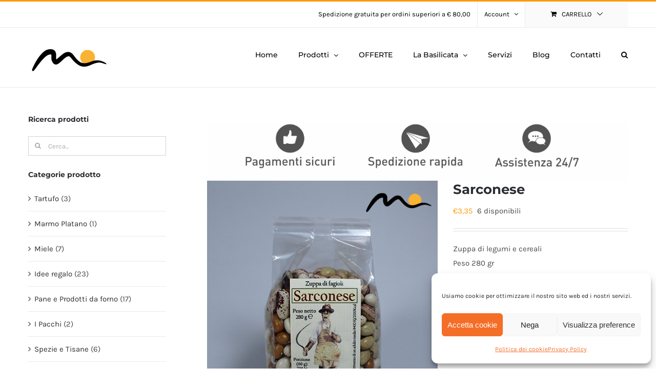

--- FILE ---
content_type: text/html; charset=UTF-8
request_url: https://www.terredibasilicata.com/product/sarconese/
body_size: 41148
content:
<!DOCTYPE html>
<html class="avada-html-layout-wide avada-html-header-position-top" lang="it-IT" prefix="og: http://ogp.me/ns# fb: http://ogp.me/ns/fb#">
<head>
	<meta http-equiv="X-UA-Compatible" content="IE=edge" />
	<meta http-equiv="Content-Type" content="text/html; charset=utf-8"/>
	<meta name="viewport" content="width=device-width, initial-scale=1" />
	<meta name='robots' content='index, follow, max-image-preview:large, max-snippet:-1, max-video-preview:-1' />

<!-- Google Tag Manager for WordPress by gtm4wp.com -->
<script data-cfasync="false" data-pagespeed-no-defer>
	var gtm4wp_datalayer_name = "dataLayer";
	var dataLayer = dataLayer || [];
	const gtm4wp_use_sku_instead = 0;
	const gtm4wp_currency = 'EUR';
	const gtm4wp_product_per_impression = 20;
	const gtm4wp_clear_ecommerce = false;
	const gtm4wp_datalayer_max_timeout = 2000;
</script>
<!-- End Google Tag Manager for WordPress by gtm4wp.com -->
	<!-- This site is optimized with the Yoast SEO plugin v26.7 - https://yoast.com/wordpress/plugins/seo/ -->
	<title>Vendita online Sarconese - Terre di Basilicata</title>
	<meta name="description" content="Acquista Online Sarconese e tanto altro sull&#039;e-commerce di prodotti tipici lucani Terre di Basilicata. Il meglio della Lucania a casa tua!" />
	<link rel="canonical" href="https://www.terredibasilicata.com/product/sarconese/" />
	<meta property="og:locale" content="it_IT" />
	<meta property="og:type" content="article" />
	<meta property="og:title" content="Vendita online Sarconese - Terre di Basilicata" />
	<meta property="og:description" content="Acquista Online Sarconese e tanto altro sull&#039;e-commerce di prodotti tipici lucani Terre di Basilicata. Il meglio della Lucania a casa tua!" />
	<meta property="og:url" content="https://www.terredibasilicata.com/product/sarconese/" />
	<meta property="og:site_name" content="Terre di Basilicata" />
	<meta property="article:publisher" content="https://www.facebook.com/terredibasilicata/" />
	<meta property="article:modified_time" content="2026-01-07T09:57:35+00:00" />
	<meta property="og:image" content="https://www.terredibasilicata.com/wp-content/uploads/2018/12/L006.jpg" />
	<meta property="og:image:width" content="500" />
	<meta property="og:image:height" content="650" />
	<meta property="og:image:type" content="image/jpeg" />
	<meta name="twitter:card" content="summary_large_image" />
	<meta name="twitter:label1" content="Tempo di lettura stimato" />
	<meta name="twitter:data1" content="1 minuto" />
	<script type="application/ld+json" class="yoast-schema-graph">{"@context":"https://schema.org","@graph":[{"@type":"WebPage","@id":"https://www.terredibasilicata.com/product/sarconese/","url":"https://www.terredibasilicata.com/product/sarconese/","name":"Vendita online Sarconese - Terre di Basilicata","isPartOf":{"@id":"https://www.terredibasilicata.com/#website"},"primaryImageOfPage":{"@id":"https://www.terredibasilicata.com/product/sarconese/#primaryimage"},"image":{"@id":"https://www.terredibasilicata.com/product/sarconese/#primaryimage"},"thumbnailUrl":"https://www.terredibasilicata.com/wp-content/uploads/2018/12/L006.jpg","datePublished":"2018-12-08T20:06:12+00:00","dateModified":"2026-01-07T09:57:35+00:00","description":"Acquista Online Sarconese e tanto altro sull'e-commerce di prodotti tipici lucani Terre di Basilicata. Il meglio della Lucania a casa tua!","breadcrumb":{"@id":"https://www.terredibasilicata.com/product/sarconese/#breadcrumb"},"inLanguage":"it-IT","potentialAction":[{"@type":"ReadAction","target":["https://www.terredibasilicata.com/product/sarconese/"]}]},{"@type":"ImageObject","inLanguage":"it-IT","@id":"https://www.terredibasilicata.com/product/sarconese/#primaryimage","url":"https://www.terredibasilicata.com/wp-content/uploads/2018/12/L006.jpg","contentUrl":"https://www.terredibasilicata.com/wp-content/uploads/2018/12/L006.jpg","width":500,"height":650},{"@type":"BreadcrumbList","@id":"https://www.terredibasilicata.com/product/sarconese/#breadcrumb","itemListElement":[{"@type":"ListItem","position":1,"name":"Home","item":"https://www.terredibasilicata.com/"},{"@type":"ListItem","position":2,"name":"Prodotti","item":"https://www.terredibasilicata.com/prodotti/"},{"@type":"ListItem","position":3,"name":"Sarconese"}]},{"@type":"WebSite","@id":"https://www.terredibasilicata.com/#website","url":"https://www.terredibasilicata.com/","name":"Terre di Basilicata","description":"E-commerce prodotti tipici lucani","publisher":{"@id":"https://www.terredibasilicata.com/#organization"},"potentialAction":[{"@type":"SearchAction","target":{"@type":"EntryPoint","urlTemplate":"https://www.terredibasilicata.com/?s={search_term_string}"},"query-input":{"@type":"PropertyValueSpecification","valueRequired":true,"valueName":"search_term_string"}}],"inLanguage":"it-IT"},{"@type":"Organization","@id":"https://www.terredibasilicata.com/#organization","name":"Terre di Basilicata","url":"https://www.terredibasilicata.com/","logo":{"@type":"ImageObject","inLanguage":"it-IT","@id":"https://www.terredibasilicata.com/#/schema/logo/image/","url":"https://www.terredibasilicata.com/wp-content/uploads/2018/12/Logo-PayPal.png","contentUrl":"https://www.terredibasilicata.com/wp-content/uploads/2018/12/Logo-PayPal.png","width":150,"height":50,"caption":"Terre di Basilicata"},"image":{"@id":"https://www.terredibasilicata.com/#/schema/logo/image/"},"sameAs":["https://www.facebook.com/terredibasilicata/"]}]}</script>
	<!-- / Yoast SEO plugin. -->


<link rel="alternate" type="application/rss+xml" title="Terre di Basilicata &raquo; Feed" href="https://www.terredibasilicata.com/feed/" />
<link rel="alternate" type="application/rss+xml" title="Terre di Basilicata &raquo; Feed dei commenti" href="https://www.terredibasilicata.com/comments/feed/" />
		
		
		
				<link rel="alternate" title="oEmbed (JSON)" type="application/json+oembed" href="https://www.terredibasilicata.com/wp-json/oembed/1.0/embed?url=https%3A%2F%2Fwww.terredibasilicata.com%2Fproduct%2Fsarconese%2F" />
<link rel="alternate" title="oEmbed (XML)" type="text/xml+oembed" href="https://www.terredibasilicata.com/wp-json/oembed/1.0/embed?url=https%3A%2F%2Fwww.terredibasilicata.com%2Fproduct%2Fsarconese%2F&#038;format=xml" />
					<meta name="description" content="Questa zuppa prende il nome da Sarconi, piccolo paese agricolo situato nel cuore del Parco Nazionale della Val d&#039;Agri in Basilicata, dove da secoli si coltivano numerose varietà di fagioli e che da un decennio si fregiano del marchio IGP.
Questi legumi, base dell&#039;alimentazione contadina, in passato erano considerati la&quot;carne dei poveri&quot;, affermazione oggi nutrizionalmente corretta.
La"/>
				
		<meta property="og:locale" content="it_IT"/>
		<meta property="og:type" content="article"/>
		<meta property="og:site_name" content="Terre di Basilicata"/>
		<meta property="og:title" content="Vendita online Sarconese - Terre di Basilicata"/>
				<meta property="og:description" content="Questa zuppa prende il nome da Sarconi, piccolo paese agricolo situato nel cuore del Parco Nazionale della Val d&#039;Agri in Basilicata, dove da secoli si coltivano numerose varietà di fagioli e che da un decennio si fregiano del marchio IGP.
Questi legumi, base dell&#039;alimentazione contadina, in passato erano considerati la&quot;carne dei poveri&quot;, affermazione oggi nutrizionalmente corretta.
La"/>
				<meta property="og:url" content="https://www.terredibasilicata.com/product/sarconese/"/>
													<meta property="article:modified_time" content="2026-01-07T09:57:35+00:00"/>
											<meta property="og:image" content="https://www.terredibasilicata.com/wp-content/uploads/2018/12/L006.jpg"/>
		<meta property="og:image:width" content="500"/>
		<meta property="og:image:height" content="650"/>
		<meta property="og:image:type" content="image/jpeg"/>
				<!-- ERROR: WP-Optimize Minify was not allowed to save its cache on - wp-content/cache/wpo-minify/1768216013/assets/wpo-minify-header-nta_whatsapp-style-css1707079222.min.css --><!-- Please check if the path above is correct and ensure your server has write permission there! --><!-- ERROR: WP-Optimize Minify was not allowed to save its cache on - wp-content/cache/wpo-minify/1768216013/assets/wpo-minify-header-child-style1707079222.min.css --><!-- Please check if the path above is correct and ensure your server has write permission there! --><style id='wp-img-auto-sizes-contain-inline-css' type='text/css'>
img:is([sizes=auto i],[sizes^="auto," i]){contain-intrinsic-size:3000px 1500px}
/*# sourceURL=wp-img-auto-sizes-contain-inline-css */
</style>
<link rel='stylesheet' id='wp-components-css' href='https://www.terredibasilicata.com/wp-includes/css/dist/components/style.min.css' type='text/css' media='all' />
<link rel='stylesheet' id='wp-preferences-css' href='https://www.terredibasilicata.com/wp-includes/css/dist/preferences/style.min.css' type='text/css' media='all' />
<link rel='stylesheet' id='wp-block-editor-css' href='https://www.terredibasilicata.com/wp-includes/css/dist/block-editor/style.min.css' type='text/css' media='all' />
<link rel='stylesheet' id='wp-reusable-blocks-css' href='https://www.terredibasilicata.com/wp-includes/css/dist/reusable-blocks/style.min.css' type='text/css' media='all' />
<link rel='stylesheet' id='wp-patterns-css' href='https://www.terredibasilicata.com/wp-includes/css/dist/patterns/style.min.css' type='text/css' media='all' />
<link rel='stylesheet' id='wp-editor-css' href='https://www.terredibasilicata.com/wp-includes/css/dist/editor/style.min.css' type='text/css' media='all' />
<link rel='stylesheet' id='nta_whatsapp-style-css-css' href='https://www.terredibasilicata.com/wp-content/plugins/whatsapp-for-wordpress/dist/blocks.style.build.css' type='text/css' media='all' />
<style id='woocommerce-inline-inline-css' type='text/css'>
.woocommerce form .form-row .required { visibility: visible; }
/*# sourceURL=woocommerce-inline-inline-css */
</style>
<link rel='stylesheet' id='wpo_min-header-3-css' href='https://www.terredibasilicata.com/wp-content/cache/wpo-minify/1768216013/assets/wpo-minify-header-popup-maker-block-library-style1760941269.min.css' type='text/css' media='all' />
<link rel='stylesheet' id='wpo_min-header-8-css' href='https://www.terredibasilicata.com/wp-content/cache/wpo-minify/1768216013/assets/wpo-minify-header-contact-form-71764581255.min.css' type='text/css' media='all' />
<link rel='stylesheet' id='wpo_min-header-9-css' href='https://www.terredibasilicata.com/wp-content/cache/wpo-minify/1768216013/assets/wpo-minify-header-nta-css-popup1707079222.min.css' type='text/css' media='all' />
<link rel='stylesheet' id='cmplz-general-css' href='https://www.terredibasilicata.com/wp-content/plugins/complianz-gdpr/assets/css/cookieblocker.min.css' type='text/css' media='all' />
<link rel='stylesheet' id='wpo_min-header-11-css' href='https://www.terredibasilicata.com/wp-content/cache/wpo-minify/1768216013/assets/wpo-minify-header-wc_stripe_express_checkout_style1765352188.min.css' type='text/css' media='all' />
<link rel='stylesheet' id='wpo_min-header-12-css' href='https://www.terredibasilicata.com/wp-content/cache/wpo-minify/1768216013/assets/wpo-minify-header-popup-maker-site.min.css' type='text/css' media='all' />
<link rel='stylesheet' id='fusion-dynamic-css-css' href='https://www.terredibasilicata.com/wp-content/uploads/fusion-styles/99a23bff4e1d95167c24e291743add50.min.css' type='text/css' media='all' />
<script type="text/template" id="tmpl-variation-template">
	<div class="woocommerce-variation-description">{{{ data.variation.variation_description }}}</div>
	<div class="woocommerce-variation-price">{{{ data.variation.price_html }}}</div>
	<div class="woocommerce-variation-availability">{{{ data.variation.availability_html }}}</div>
</script>
<script type="text/template" id="tmpl-unavailable-variation-template">
	<p role="alert">Siamo spiacenti, questo prodotto non è disponibile. Scegli un&#039;altra combinazione.</p>
</script>
<script type="text/javascript" src="https://www.terredibasilicata.com/wp-includes/js/jquery/jquery.min.js" id="jquery-core-js"></script>
<script type="text/javascript" src="https://www.terredibasilicata.com/wp-includes/js/jquery/jquery-migrate.min.js" id="jquery-migrate-js"></script>
<script type="text/javascript" id="jquery-js-after">
/* <![CDATA[ */

					function optimocha_getCookie(name) {
						var v = document.cookie.match("(^|;) ?" + name + "=([^;]*)(;|$)");
						return v ? v[2] : null;
					}

					function optimocha_check_wc_cart_script() {
					var cart_src = "https://www.terredibasilicata.com/wp-content/plugins/woocommerce/assets/js/frontend/cart-fragments.min.js";
					var script_id = "optimocha_loaded_wc_cart_fragments";

						if( document.getElementById(script_id) !== null ) {
							return false;
						}

						if( optimocha_getCookie("woocommerce_cart_hash") ) {
							var script = document.createElement("script");
							script.id = script_id;
							script.src = cart_src;
							script.async = true;
							document.head.appendChild(script);
						}
					}

					optimocha_check_wc_cart_script();
					document.addEventListener("click", function(){setTimeout(optimocha_check_wc_cart_script,1000);});
					
//# sourceURL=jquery-js-after
/* ]]> */
</script>
<script type="text/javascript" id="wpo_min-header-2-js-extra">
/* <![CDATA[ */
var ntawaAjax = {"url":"https://www.terredibasilicata.com/wp-admin/admin-ajax.php"};
//# sourceURL=wpo_min-header-2-js-extra
/* ]]> */
</script>
<script type="text/javascript" src="https://www.terredibasilicata.com/wp-content/cache/wpo-minify/1768216013/assets/wpo-minify-header-jquerynta-js-popup1707079222.min.js" id="wpo_min-header-2-js"></script>
<script type="text/javascript" src="https://www.terredibasilicata.com/wp-content/plugins/woocommerce/assets/js/jquery-blockui/jquery.blockUI.min.js" id="wc-jquery-blockui-js" defer="defer" data-wp-strategy="defer"></script>
<script type="text/javascript" id="wc-add-to-cart-js-extra">
/* <![CDATA[ */
var wc_add_to_cart_params = {"ajax_url":"/wp-admin/admin-ajax.php","wc_ajax_url":"/?wc-ajax=%%endpoint%%","i18n_view_cart":"Visualizza carrello","cart_url":"https://www.terredibasilicata.com/carrello/","is_cart":"","cart_redirect_after_add":"no"};
//# sourceURL=wc-add-to-cart-js-extra
/* ]]> */
</script>
<script type="text/javascript" src="https://www.terredibasilicata.com/wp-content/plugins/woocommerce/assets/js/frontend/add-to-cart.min.js" id="wc-add-to-cart-js" defer="defer" data-wp-strategy="defer"></script>
<script type="text/javascript" src="https://www.terredibasilicata.com/wp-content/plugins/woocommerce/assets/js/zoom/jquery.zoom.min.js" id="wc-zoom-js" defer="defer" data-wp-strategy="defer"></script>
<script type="text/javascript" src="https://www.terredibasilicata.com/wp-content/plugins/woocommerce/assets/js/flexslider/jquery.flexslider.min.js" id="wc-flexslider-js" defer="defer" data-wp-strategy="defer"></script>
<script type="text/javascript" id="wc-single-product-js-extra">
/* <![CDATA[ */
var wc_single_product_params = {"i18n_required_rating_text":"Seleziona una valutazione","i18n_rating_options":["1 stella su 5","2 stelle su 5","3 stelle su 5","4 stelle su 5","5 stelle su 5"],"i18n_product_gallery_trigger_text":"Visualizza la galleria di immagini a schermo intero","review_rating_required":"yes","flexslider":{"rtl":false,"animation":"slide","smoothHeight":true,"directionNav":true,"controlNav":"thumbnails","slideshow":false,"animationSpeed":500,"animationLoop":false,"allowOneSlide":false,"prevText":"\u003Ci class=\"awb-icon-angle-left\"\u003E\u003C/i\u003E","nextText":"\u003Ci class=\"awb-icon-angle-right\"\u003E\u003C/i\u003E"},"zoom_enabled":"1","zoom_options":[],"photoswipe_enabled":"","photoswipe_options":{"shareEl":false,"closeOnScroll":false,"history":false,"hideAnimationDuration":0,"showAnimationDuration":0},"flexslider_enabled":"1"};
//# sourceURL=wc-single-product-js-extra
/* ]]> */
</script>
<script type="text/javascript" src="https://www.terredibasilicata.com/wp-content/plugins/woocommerce/assets/js/frontend/single-product.min.js" id="wc-single-product-js" defer="defer" data-wp-strategy="defer"></script>
<script type="text/javascript" src="https://www.terredibasilicata.com/wp-content/plugins/woocommerce/assets/js/js-cookie/js.cookie.min.js" id="wc-js-cookie-js" defer="defer" data-wp-strategy="defer"></script>
<script type="text/javascript" id="woocommerce-js-extra">
/* <![CDATA[ */
var woocommerce_params = {"ajax_url":"/wp-admin/admin-ajax.php","wc_ajax_url":"/?wc-ajax=%%endpoint%%","i18n_password_show":"Mostra password","i18n_password_hide":"Nascondi password"};
//# sourceURL=woocommerce-js-extra
/* ]]> */
</script>
<script type="text/javascript" src="https://www.terredibasilicata.com/wp-content/plugins/woocommerce/assets/js/frontend/woocommerce.min.js" id="woocommerce-js" defer="defer" data-wp-strategy="defer"></script>
<script type="text/javascript" src="https://www.terredibasilicata.com/wp-includes/js/underscore.min.js" id="underscore-js"></script>
<script type="text/javascript" id="wp-util-js-extra">
/* <![CDATA[ */
var _wpUtilSettings = {"ajax":{"url":"/wp-admin/admin-ajax.php"}};
//# sourceURL=wp-util-js-extra
/* ]]> */
</script>
<script type="text/javascript" src="https://www.terredibasilicata.com/wp-includes/js/wp-util.min.js" id="wp-util-js"></script>
<script type="text/javascript" id="wc-add-to-cart-variation-js-extra">
/* <![CDATA[ */
var wc_add_to_cart_variation_params = {"wc_ajax_url":"/?wc-ajax=%%endpoint%%","i18n_no_matching_variations_text":"Nessun prodotto corrisponde alla tua scelta. Prova con un'altra combinazione.","i18n_make_a_selection_text":"Seleziona le opzioni del prodotto prima di aggiungerlo al carrello.","i18n_unavailable_text":"Siamo spiacenti, questo prodotto non \u00e8 disponibile. Scegli un'altra combinazione.","i18n_reset_alert_text":"La tua selezione \u00e8 stata azzerata. Seleziona le opzioni del prodotto prima di aggiungerlo al carrello."};
//# sourceURL=wc-add-to-cart-variation-js-extra
/* ]]> */
</script>
<script type="text/javascript" src="https://www.terredibasilicata.com/wp-content/plugins/woocommerce/assets/js/frontend/add-to-cart-variation.min.js" id="wc-add-to-cart-variation-js" defer="defer" data-wp-strategy="defer"></script>
<link rel="https://api.w.org/" href="https://www.terredibasilicata.com/wp-json/" /><link rel="alternate" title="JSON" type="application/json" href="https://www.terredibasilicata.com/wp-json/wp/v2/product/20137" /><link rel="EditURI" type="application/rsd+xml" title="RSD" href="https://www.terredibasilicata.com/xmlrpc.php?rsd" />
<meta name="generator" content="WordPress 6.9" />
<meta name="generator" content="WooCommerce 10.4.3" />
<link rel='shortlink' href='https://www.terredibasilicata.com/?p=20137' />
        <style>
            .wa__stt_offline{
                pointer-events: none;
            }

            .wa__button_text_only_me .wa__btn_txt{
                padding-top: 16px !important;
                padding-bottom: 15px !important;
            }

            .wa__popup_content_item .wa__cs_img_wrap{
                width: 48px;
                height: 48px;
            }

            .wa__popup_chat_box .wa__popup_heading{
                background: #2db742;
            }

            .wa__btn_popup .wa__btn_popup_icon{
                background: #2db742;
            }

            .wa__popup_chat_box .wa__stt{
                border-left: 2px solid  #2db742;
            }

            .wa__popup_chat_box .wa__popup_heading .wa__popup_title{
                color: #fff;
            }

            .wa__popup_chat_box .wa__popup_heading .wa__popup_intro{
                color: #fff;
                opacity: 0.8;
            }

            .wa__popup_chat_box .wa__popup_heading .wa__popup_intro strong{

            }

            
        </style>

        			<style>.cmplz-hidden {
					display: none !important;
				}</style>
<!-- Google Tag Manager for WordPress by gtm4wp.com -->
<!-- GTM Container placement set to manual -->
<script data-cfasync="false" data-pagespeed-no-defer type="text/javascript">
	var dataLayer_content = {"pagePostType":"product","pagePostType2":"single-product","pagePostAuthor":"admin","cartContent":{"totals":{"applied_coupons":[],"discount_total":0,"subtotal":0,"total":0},"items":[]},"productRatingCounts":[],"productAverageRating":0,"productReviewCount":0,"productType":"simple","productIsVariable":0};
	dataLayer.push( dataLayer_content );
</script>
<script data-cfasync="false" data-pagespeed-no-defer type="text/javascript">
(function(w,d,s,l,i){w[l]=w[l]||[];w[l].push({'gtm.start':
new Date().getTime(),event:'gtm.js'});var f=d.getElementsByTagName(s)[0],
j=d.createElement(s),dl=l!='dataLayer'?'&l='+l:'';j.async=true;j.src=
'//www.googletagmanager.com/gtm.js?id='+i+dl;f.parentNode.insertBefore(j,f);
})(window,document,'script','dataLayer','GTM-TWQMBBT');
</script>
<!-- End Google Tag Manager for WordPress by gtm4wp.com --><style type="text/css" id="css-fb-visibility">@media screen and (max-width: 640px){.fusion-no-small-visibility{display:none !important;}body .sm-text-align-center{text-align:center !important;}body .sm-text-align-left{text-align:left !important;}body .sm-text-align-right{text-align:right !important;}body .sm-text-align-justify{text-align:justify !important;}body .sm-flex-align-center{justify-content:center !important;}body .sm-flex-align-flex-start{justify-content:flex-start !important;}body .sm-flex-align-flex-end{justify-content:flex-end !important;}body .sm-mx-auto{margin-left:auto !important;margin-right:auto !important;}body .sm-ml-auto{margin-left:auto !important;}body .sm-mr-auto{margin-right:auto !important;}body .fusion-absolute-position-small{position:absolute;width:100%;}.awb-sticky.awb-sticky-small{ position: sticky; top: var(--awb-sticky-offset,0); }}@media screen and (min-width: 641px) and (max-width: 1024px){.fusion-no-medium-visibility{display:none !important;}body .md-text-align-center{text-align:center !important;}body .md-text-align-left{text-align:left !important;}body .md-text-align-right{text-align:right !important;}body .md-text-align-justify{text-align:justify !important;}body .md-flex-align-center{justify-content:center !important;}body .md-flex-align-flex-start{justify-content:flex-start !important;}body .md-flex-align-flex-end{justify-content:flex-end !important;}body .md-mx-auto{margin-left:auto !important;margin-right:auto !important;}body .md-ml-auto{margin-left:auto !important;}body .md-mr-auto{margin-right:auto !important;}body .fusion-absolute-position-medium{position:absolute;width:100%;}.awb-sticky.awb-sticky-medium{ position: sticky; top: var(--awb-sticky-offset,0); }}@media screen and (min-width: 1025px){.fusion-no-large-visibility{display:none !important;}body .lg-text-align-center{text-align:center !important;}body .lg-text-align-left{text-align:left !important;}body .lg-text-align-right{text-align:right !important;}body .lg-text-align-justify{text-align:justify !important;}body .lg-flex-align-center{justify-content:center !important;}body .lg-flex-align-flex-start{justify-content:flex-start !important;}body .lg-flex-align-flex-end{justify-content:flex-end !important;}body .lg-mx-auto{margin-left:auto !important;margin-right:auto !important;}body .lg-ml-auto{margin-left:auto !important;}body .lg-mr-auto{margin-right:auto !important;}body .fusion-absolute-position-large{position:absolute;width:100%;}.awb-sticky.awb-sticky-large{ position: sticky; top: var(--awb-sticky-offset,0); }}</style>	<noscript><style>.woocommerce-product-gallery{ opacity: 1 !important; }</style></noscript>
	<meta name="generator" content="Elementor 3.34.1; features: additional_custom_breakpoints; settings: css_print_method-external, google_font-enabled, font_display-auto">
			<style>
				.e-con.e-parent:nth-of-type(n+4):not(.e-lazyloaded):not(.e-no-lazyload),
				.e-con.e-parent:nth-of-type(n+4):not(.e-lazyloaded):not(.e-no-lazyload) * {
					background-image: none !important;
				}
				@media screen and (max-height: 1024px) {
					.e-con.e-parent:nth-of-type(n+3):not(.e-lazyloaded):not(.e-no-lazyload),
					.e-con.e-parent:nth-of-type(n+3):not(.e-lazyloaded):not(.e-no-lazyload) * {
						background-image: none !important;
					}
				}
				@media screen and (max-height: 640px) {
					.e-con.e-parent:nth-of-type(n+2):not(.e-lazyloaded):not(.e-no-lazyload),
					.e-con.e-parent:nth-of-type(n+2):not(.e-lazyloaded):not(.e-no-lazyload) * {
						background-image: none !important;
					}
				}
			</style>
			<link rel="icon" href="https://www.terredibasilicata.com/wp-content/uploads/2018/11/cropped-Logo-512-x-512-b-32x32.png" sizes="32x32" />
<link rel="icon" href="https://www.terredibasilicata.com/wp-content/uploads/2018/11/cropped-Logo-512-x-512-b-192x192.png" sizes="192x192" />
<link rel="apple-touch-icon" href="https://www.terredibasilicata.com/wp-content/uploads/2018/11/cropped-Logo-512-x-512-b-180x180.png" />
<meta name="msapplication-TileImage" content="https://www.terredibasilicata.com/wp-content/uploads/2018/11/cropped-Logo-512-x-512-b-270x270.png" />
		<style type="text/css" id="wp-custom-css">
			/*Hidden whatsapp text*/
.wa__btn_popup_txt{
	display:none;
}
/*Hidden recaptcha badge*/
.grecaptcha-badge{
	display:none! Important;
}
/*Setta le impostazioni del bottone recensioni*/
.fusion-button-wrapper.fusion-aligncenter{
	margin-left:90px;
	margin-top:-30px;
}
/*Hidden gdpr buttton*/
.wordpress-gdpr-privacy-settings-trigger-container.wordpress-gdpr-open-privacy-settings-modal.wordpress-gdpr-privacy-settings-trigger-bottom-right{
	display:none! Important;
}
/*Nasconde elementi nel form Newsletter*/
.mergeRow-emailFormat{
	display:none;
}
/* Due colonne per dispositivi mobile*/
@media (max-width: 768px) {
ul.products li.product {
width: 48%;
float: left;
clear: both;
}

ul.products li.product:nth-child(2n) {
clear: none;
float: right;
}
}
/*Nasconde il cross sell nel carrello*/
.page-template-default.page.page-id-16564 .cross-sells{
	display:none;
}
/*Setta le impostazioni del top header fissandolo in alto*/
.fusion-secondary-header {
position: fixed !important;
top: 0 !important;
width: 100% !important;
display: block !important;
z-index: 980000 !important;
}
.fusion-header {
padding-top: 65px !important;
}
.fusion-header {min-height: 168px !important }

/*Setta le impostazioni del top header da mobile*/
@media(max-width:578px){
	body.fusion-body .fusion-secondary-header .fusion-alignright {
		margin-top:-45px;
	}
}
@media(max-width:578px){
	.popmake-33982.menu-item.menu-item-type-custom.menu-item-object-custom.current-menu-item.current_page_item.menu-item-home.menu-item-33981.pum-trigger{
		display:none;
	}
}
@media(max-width:578px){
#menu-item-19971{
border-left:0px;
	}
}
.cart-collaterals .cart_totals .checkout-button, .cart-collaterals .cart_totals .fusion-button .fusion-button.button-default .fusion-button-default-size .button .checkout-button .button.alt.wc.forward{
	width:100%;
	height:45px;
	padding-top:12px;
	font-size:18px;
}
/*Nasconde le informazioni sulla password*/
.woocommerce-password-strength{
	visibility: hidden;
}
.woocommerce-password-hint{
	display:none;
}
.fusion-fullwidth.fullwidth-box.fusion-builder-row-13.nonhundred-percent-fullwidth.non-hundred-percent-height-scrolling{
	background-image:url("https://terredibasilicata.com/wp-content/uploads/2020/11/Iscriviti_alla_newsletter_per_ricevere_sconti_e_offerte_esclusive-1-scaled.jpg");
}
.fusion-reading-box-container.reading-box-container-1{
    margin-top: 0	px;
    line-height: 1.3;
    margin-bottom: -14px;
}
#sliders-container {
    position: relative;
    margin-bottom: 20px;
}
.fusion-responsive-typography-calculated{
 margin-top: -20px;
}
/*CSS per i badge offerte*/
.yith-wcbm.yith-wcbm-simbol-off{
	display:none;
}
.yith-wcbm-on-sale-badge-34760 {
    z-index: 124;
}
/*Css popup Newsletter per Desktop*/
@media screen and (min-width: 678px){
.container-newsletter{
	background-image: url('https://terredibasilicata.com/wp-content/uploads/2018/12/Sfondo-disegno-2.jpg');
	background-size: 600px 300px;
	width:600px;
	height:500px;
	border: 8px solid black;
}
	}
@media screen and (min-width: 678px){
.container-newstwo{
	padding-top:80px;
}
}
@media screen and (min-width: 678px){
.firstintest{
	color:#ffffff;
	text-align:center;
}
}
@media screen and (min-width: 678px){
.paragrafclass{
	color:#ffffff;
	text-align:center;
}
}
 @media screen and (min-width: 678px){
.formnewsletter{
	  width: 80%;
    margin-left:120px;
	 }
}
/*Css popup Newsletter per Mobile*/
@media screen and (max-width: 677px){
.container-newsletter{
	background-image: url('https://terredibasilicata.com/wp-content/uploads/2018/12/Sfondo-disegno-2.jpg');
	background-size: 100% 300px;
	width:100%;
	height:500px;
	border: 5px solid black;
}
	}
@media screen and (max-width: 677px){
.container-newstwo{
	padding-top:80px;
}
}
@media screen and (max-width: 677px){
.firstintest{
	color:#ffffff;
	text-align:center;
}
}
@media screen and (max-width: 677px){
.paragrafclass{
	color:#ffffff;
	text-align:center;
}
}
 @media screen and (max-width: 677px){
.formnewsletter{
	  width: 100%;
    margin-left:30px;
	 }
}
 @media screen and (min-width: 677px){
.tfs-slider .slide-content-container .tfs-button-1{
    margin-top: 33%;
    margin-right: 12%;
	 }
}
 @media screen and (max-width: 677px){
.tfs-slider .slide-content-container .tfs-button-1{
    margin-top: 58%;
	  margin-right: 12%;
}
}
#mc4wp-form-1{
	padding-left:25px;
  padding-right:25px;
}
.fusion-fullwidth.fullwidth-box.fusion-builder-row-12.nonhundred-percent-fullwidth.non-hundred-percent-height-scrolling{
	background-image:url('https://www.terredibasilicata.com/wp-content/uploads/2020/08/Iscriviti_alla_newsletter_per_ricevere_sconti_e_offerte_esclusive-min-1.jpg');
}

/*Css padding elementi per prima colonna footer*/
.fusion-footer-widget-column {
	margin-bottom:0px !important
}

/*Dimensioni font checkout*/
#main .fusion-portfolio h2, #main .post h2, #wrapper #main .post h2, #wrapper #main .post-content .fusion-title h2, #wrapper #main .post-content .title h2, #wrapper .fusion-title h2, #wrapper .post-content h2, #wrapper .title h2, #wrapper .woocommerce .checkout h3, .fusion-modal h2, .fusion-tb-footer h2, .fusion-tb-page-title-bar h2, .fusion-widget-area h2, .woocommerce .checkout h3, h2.entry-title { font-size: 20px !important; }

/*MODIFICHE CHECKOUT*/

/*DISPLAY NONE FORM COUPON*/
.fc-checkout-notices {
    width: 100% !important;
}

/*ALLINEA SPEDIZIONI A SX*/
label.shipping-method__option-label.has-price {
    text-align: left !important;
}

/*NASCONDE RIGHE VUOTE*/
form.checkout.woocommerce-checkout .woocommerce-content-box.full-width {
    DISPLAY: none;
}

form.woocommerce-cart-form .woocommerce-content-box.full-width {
    DISPLAY: block !important;
}

/*RIEPILOGO ORDINE*/
div#fc-checkout-order-review {
    display: block !important;
}



/*Larghezza nome e congome da mobile da 50% su due righe a 100% su spedizione e fatturazione*/ 
@media only screen and (max-width: 1000px) {
p#shipping_last_name_field {
    width: 100% !important;
}

p#shipping_first_name_field {
    width: 100% !important;
}
p#billing_first_name_field {
    width: 100% !important;
}
p#billing_last_name_field {
    width: 100% !important;
}
}

@media only screen and (max-width: 1000px) {
  .fc-sidebar.is-activated   {
        display: none;
    }


	div#flyout-block-1 {
    z-index: 20000;
}
	
.woocommerce-content-box {
    DISPLAY: block !important;
}

/*nasconde optional dal checkout*/	
p#shipping_address_1_field span.optional {
    display: none !important;
}
p#shipping_city_field span.optional {
    display: none !important;
}
	
p#shipping_state_field span.optional {
    display: none !important;
}
	
p#shipping_postcode_field span.optional {
    display: none !important;
}		</style>
				<script type="text/javascript">
			var doc = document.documentElement;
			doc.setAttribute( 'data-useragent', navigator.userAgent );
		</script>
		
	</head>

<body data-cmplz=1 class="wp-singular product-template-default single single-product postid-20137 wp-theme-Avada wp-child-theme-Avada-Child-Theme theme-Avada woocommerce woocommerce-page woocommerce-no-js has-sidebar fusion-image-hovers fusion-pagination-sizing fusion-button_type-flat fusion-button_span-no fusion-button_gradient-linear avada-image-rollover-circle-yes avada-image-rollover-yes avada-image-rollover-direction-bottom fusion-body ltr fusion-sticky-header no-tablet-sticky-header no-mobile-sticky-header no-mobile-slidingbar avada-has-rev-slider-styles fusion-disable-outline fusion-sub-menu-fade mobile-logo-pos-left layout-wide-mode avada-has-boxed-modal-shadow-none layout-scroll-offset-full avada-has-zero-margin-offset-top fusion-top-header menu-text-align-left fusion-woo-product-design-classic fusion-woo-shop-page-columns-4 fusion-woo-related-columns-4 fusion-woo-archive-page-columns-4 fusion-woocommerce-equal-heights avada-has-woo-gallery-disabled woo-sale-badge-circle woo-outofstock-badge-top_bar mobile-menu-design-modern fusion-hide-pagination-text fusion-header-layout-v2 avada-responsive avada-footer-fx-none avada-menu-highlight-style-bottombar fusion-search-form-clean fusion-main-menu-search-overlay fusion-avatar-square avada-dropdown-styles avada-blog-layout-grid avada-blog-archive-layout-grid avada-header-shadow-no avada-menu-icon-position-left avada-has-megamenu-shadow avada-has-mainmenu-dropdown-divider avada-has-pagetitle-100-width avada-has-pagetitle-bg-full avada-has-mobile-menu-search avada-has-main-nav-search-icon avada-has-titlebar-hide avada-has-pagination-padding avada-flyout-menu-direction-fade avada-ec-views-v1 elementor-default elementor-kit-36015" data-awb-post-id="20137">
	
<!-- GTM Container placement set to manual -->
<!-- Google Tag Manager (noscript) -->
				<noscript><iframe src="https://www.googletagmanager.com/ns.html?id=GTM-TWQMBBT" height="0" width="0" style="display:none;visibility:hidden" aria-hidden="true"></iframe></noscript>
<!-- End Google Tag Manager (noscript) -->	<a class="skip-link screen-reader-text" href="#content">Salta al contenuto</a>

	<div id="boxed-wrapper">
		
		<div id="wrapper" class="fusion-wrapper">
			<div id="home" style="position:relative;top:-1px;"></div>
							
					
			<header class="fusion-header-wrapper">
				<div class="fusion-header-v2 fusion-logo-alignment fusion-logo-left fusion-sticky-menu- fusion-sticky-logo-1 fusion-mobile-logo-1  fusion-mobile-menu-design-modern">
					
<div class="fusion-secondary-header">
	<div class="fusion-row">
							<div class="fusion-alignright">
				<nav class="fusion-secondary-menu" role="navigation" aria-label="Menu Secondario"><ul id="menu-classic-shop-top-secondary-menu" class="menu"><li  id="menu-item-34324"  class="menu-item menu-item-type-custom menu-item-object-custom menu-item-34324"  data-item-id="34324"><a  href="#" class="fusion-bottombar-highlight"><span class="menu-text">Spedizione gratuita per ordini superiori a € 80,00</span></a></li><li  id="menu-item-19971"  class="menu-item menu-item-type-post_type menu-item-object-page menu-item-has-children menu-item-19971 fusion-dropdown-menu"  data-item-id="19971"><a  href="https://www.terredibasilicata.com/mio_account/" class="fusion-bottombar-highlight"><span class="menu-text">Account</span> <span class="fusion-caret"><i class="fusion-dropdown-indicator" aria-hidden="true"></i></span></a><ul class="sub-menu"><li  id="menu-item-20331"  class="menu-item menu-item-type-custom menu-item-object-custom menu-item-20331 fusion-dropdown-submenu" ><a  href="https://terredibasilicata.com/mio_account/" class="fusion-bottombar-highlight"><span>Accedi/Registrati</span></a></li><li  id="menu-item-19972"  class="menu-item menu-item-type-custom menu-item-object-custom menu-item-19972 fusion-dropdown-submenu" ><a  href="https://terredibasilicata.com/mio_account/ordini/" class="fusion-bottombar-highlight"><span>Ordini</span></a></li><li  id="menu-item-19974"  class="menu-item menu-item-type-custom menu-item-object-custom menu-item-19974 fusion-dropdown-submenu" ><a  href="https://terredibasilicata.com/mio_account/edit-address/" class="fusion-bottombar-highlight"><span>Indirizzi</span></a></li><li  id="menu-item-19975"  class="menu-item menu-item-type-custom menu-item-object-custom menu-item-19975 fusion-dropdown-submenu" ><a  href="https://terredibasilicata.com/mio_account/edit-account/" class="fusion-bottombar-highlight"><span>Dettagli account</span></a></li><li  id="menu-item-19976"  class="menu-item menu-item-type-custom menu-item-object-custom menu-item-19976 fusion-dropdown-submenu" ><a  href="https://terredibasilicata.com/mio_account/customer-logout/?_wpnonce=56761ccfee" class="fusion-bottombar-highlight"><span>Logout</span></a></li></ul></li><li class="fusion-custom-menu-item fusion-menu-cart fusion-secondary-menu-cart"><a class="fusion-secondary-menu-icon" href="https://www.terredibasilicata.com/carrello/"><span class="menu-text" aria-label="Visualizza carrello">Carrello</span></a></li></ul></nav><nav class="fusion-mobile-nav-holder fusion-mobile-menu-text-align-left" aria-label="Menu Mobile Secondario"></nav>			</div>
			</div>
</div>
<div class="fusion-header-sticky-height"></div>
<div class="fusion-header">
	<div class="fusion-row">
					<div class="fusion-logo" data-margin-top="31px" data-margin-bottom="31px" data-margin-left="0px" data-margin-right="0px">
			<a class="fusion-logo-link"  href="https://www.terredibasilicata.com/" >

						<!-- standard logo -->
			<img loading="lazy" src="https://www.terredibasilicata.com/wp-content/uploads/2018/11/Logo-TDB-Icona.png" srcset="https://www.terredibasilicata.com/wp-content/uploads/2018/11/Logo-TDB-Icona.png 1x, https://www.terredibasilicata.com/wp-content/uploads/2018/11/Logo-TDB-Icona-2.png 2x" width="160" height="43" style="max-height:43px;height:auto;" alt="Terre di Basilicata Logo" data-retina_logo_url="https://www.terredibasilicata.com/wp-content/uploads/2018/11/Logo-TDB-Icona-2.png" class="fusion-standard-logo" />

											<!-- mobile logo -->
				<img loading="lazy" src="https://www.terredibasilicata.com/wp-content/uploads/2018/11/Logo-TDB-Icona.png" srcset="https://www.terredibasilicata.com/wp-content/uploads/2018/11/Logo-TDB-Icona.png 1x, https://www.terredibasilicata.com/wp-content/uploads/2018/11/Logo-TDB-Icona-2.png 2x" width="160" height="43" style="max-height:43px;height:auto;" alt="Terre di Basilicata Logo" data-retina_logo_url="https://www.terredibasilicata.com/wp-content/uploads/2018/11/Logo-TDB-Icona-2.png" class="fusion-mobile-logo" />
			
											<!-- sticky header logo -->
				<img loading="lazy" src="https://www.terredibasilicata.com/wp-content/uploads/2018/11/Logo-TDB-Icona.png" srcset="https://www.terredibasilicata.com/wp-content/uploads/2018/11/Logo-TDB-Icona.png 1x, https://www.terredibasilicata.com/wp-content/uploads/2018/11/Logo-TDB-Icona-2.png 2x" width="160" height="43" style="max-height:43px;height:auto;" alt="Terre di Basilicata Logo" data-retina_logo_url="https://www.terredibasilicata.com/wp-content/uploads/2018/11/Logo-TDB-Icona-2.png" class="fusion-sticky-logo" />
					</a>
		</div>		<nav class="fusion-main-menu" aria-label="Menu Principale"><div class="fusion-overlay-search">		<form role="search" class="searchform fusion-search-form  fusion-live-search fusion-search-form-clean" method="get" action="https://www.terredibasilicata.com/">
			<div class="fusion-search-form-content">

				
				<div class="fusion-search-field search-field">
					<label><span class="screen-reader-text">Cerca per:</span>
													<input type="search" class="s fusion-live-search-input" name="s" id="fusion-live-search-input-0" autocomplete="off" placeholder="Cerca..." required aria-required="true" aria-label="Cerca..."/>
											</label>
				</div>
				<div class="fusion-search-button search-button">
					<input type="submit" class="fusion-search-submit searchsubmit" aria-label="Cerca" value="&#xf002;" />
										<div class="fusion-slider-loading"></div>
									</div>

				<input type="hidden" value="product" name="post_type" />
			</div>


							<div class="fusion-search-results-wrapper"><div class="fusion-search-results"></div></div>
			
		</form>
		<div class="fusion-search-spacer"></div><a href="#" role="button" aria-label="Close Search" class="fusion-close-search"></a></div><ul id="menu-classic-shop-main-menu" class="fusion-menu"><li  id="menu-item-19709"  class="menu-item menu-item-type-custom menu-item-object-custom menu-item-19709"  data-item-id="19709"><a  href="https://terredibasilicata.com" class="fusion-bottombar-highlight"><span class="menu-text">Home</span></a></li><li  id="menu-item-16558"  class="menu-item menu-item-type-post_type menu-item-object-page menu-item-has-children current_page_parent menu-item-16558 fusion-megamenu-menu "  data-item-id="16558"><a  href="https://www.terredibasilicata.com/prodotti/" class="fusion-bottombar-highlight"><span class="menu-text">Prodotti</span> <span class="fusion-caret"><i class="fusion-dropdown-indicator" aria-hidden="true"></i></span></a><div class="fusion-megamenu-wrapper fusion-columns-3 columns-per-row-3 columns-15 col-span-6"><div class="row"><div class="fusion-megamenu-holder" style="width:584.99766px;" data-width="584.99766px"><ul class="fusion-megamenu fusion-megamenu-border"><li  id="menu-item-33635"  class="menu-item menu-item-type-custom menu-item-object-custom menu-item-33635 fusion-megamenu-submenu menu-item-has-link fusion-megamenu-columns-3 col-lg-4 col-md-4 col-sm-4"  style="width:33.333333333333%;"><div class='fusion-megamenu-title'><a class="awb-justify-title" href="https://www.terredibasilicata.com/product-category/dolci/">Dolci</a></div></li><li  id="menu-item-33636"  class="menu-item menu-item-type-custom menu-item-object-custom menu-item-33636 fusion-megamenu-submenu menu-item-has-link fusion-megamenu-columns-3 col-lg-4 col-md-4 col-sm-4"  style="width:33.333333333333%;"><div class='fusion-megamenu-title'><a class="awb-justify-title" href="https://terredibasilicata.com/product-category/creme_pate_chutney/">Creme Patè e Chutney</a></div></li><li  id="menu-item-33637"  class="menu-item menu-item-type-custom menu-item-object-custom menu-item-33637 fusion-megamenu-submenu menu-item-has-link fusion-megamenu-columns-3 col-lg-4 col-md-4 col-sm-4"  style="width:33.333333333333%;"><div class='fusion-megamenu-title'><a class="awb-justify-title" href="https://terredibasilicata.com/product-category/frutta_secca/">Frutta secca</a></div></li></ul><ul class="fusion-megamenu fusion-megamenu-row-2 fusion-megamenu-row-columns-3 fusion-megamenu-border"><li  id="menu-item-36450"  class="menu-item menu-item-type-custom menu-item-object-custom menu-item-36450 fusion-megamenu-submenu menu-item-has-link fusion-megamenu-columns-3 col-lg-4 col-md-4 col-sm-4"  style="width:33.333333333333%;"><div class='fusion-megamenu-title'><a class="awb-justify-title" href="https://www.terredibasilicata.com/product-category/idee-regalo/">Idee regalo</a></div></li><li  id="menu-item-33638"  class="menu-item menu-item-type-custom menu-item-object-custom menu-item-33638 fusion-megamenu-submenu menu-item-has-link fusion-megamenu-columns-3 col-lg-4 col-md-4 col-sm-4"  style="width:33.333333333333%;"><div class='fusion-megamenu-title'><a class="awb-justify-title" href="https://terredibasilicata.com/product-category/legumi/">Legumi</a></div></li><li  id="menu-item-33639"  class="menu-item menu-item-type-custom menu-item-object-custom menu-item-33639 fusion-megamenu-submenu menu-item-has-link fusion-megamenu-columns-3 col-lg-4 col-md-4 col-sm-4"  style="width:33.333333333333%;"><div class='fusion-megamenu-title'><a class="awb-justify-title" href="https://terredibasilicata.com/product-category/marmellata_confetture/">Marmellate e confetture</a></div></li></ul><ul class="fusion-megamenu fusion-megamenu-row-3 fusion-megamenu-row-columns-3 fusion-megamenu-border"><li  id="menu-item-36451"  class="menu-item menu-item-type-custom menu-item-object-custom menu-item-36451 fusion-megamenu-submenu menu-item-has-link fusion-megamenu-columns-3 col-lg-4 col-md-4 col-sm-4"  style="width:33.333333333333%;"><div class='fusion-megamenu-title'><a class="awb-justify-title" href="https://www.terredibasilicata.com/product-category/miele-2/">Miele</a></div></li><li  id="menu-item-33640"  class="menu-item menu-item-type-custom menu-item-object-custom menu-item-33640 fusion-megamenu-submenu menu-item-has-link fusion-megamenu-columns-3 col-lg-4 col-md-4 col-sm-4"  style="width:33.333333333333%;"><div class='fusion-megamenu-title'><a class="awb-justify-title" href="https://terredibasilicata.com/product-category/olio/">Olio</a></div></li><li  id="menu-item-36454"  class="menu-item menu-item-type-custom menu-item-object-custom menu-item-36454 fusion-megamenu-submenu fusion-megamenu-columns-3 col-lg-4 col-md-4 col-sm-4"  style="width:33.333333333333%;"><div class='fusion-megamenu-title'><span class="awb-justify-title">Pane e prodotti da forno</span></div></li></ul><ul class="fusion-megamenu fusion-megamenu-row-4 fusion-megamenu-row-columns-3 fusion-megamenu-border"><li  id="menu-item-33641"  class="menu-item menu-item-type-custom menu-item-object-custom menu-item-33641 fusion-megamenu-submenu menu-item-has-link fusion-megamenu-columns-3 col-lg-4 col-md-4 col-sm-4"  style="width:33.333333333333%;"><div class='fusion-megamenu-title'><a class="awb-justify-title" href="https://terredibasilicata.com/product-category/pasta-e-farina/">Pasta e farine</a></div></li><li  id="menu-item-33642"  class="menu-item menu-item-type-custom menu-item-object-custom menu-item-33642 fusion-megamenu-submenu menu-item-has-link fusion-megamenu-columns-3 col-lg-4 col-md-4 col-sm-4"  style="width:33.333333333333%;"><div class='fusion-megamenu-title'><a class="awb-justify-title" href="https://terredibasilicata.com/product-category/peperoni_igp/">Peperoni di Senise</a></div></li><li  id="menu-item-33643"  class="menu-item menu-item-type-custom menu-item-object-custom menu-item-33643 fusion-megamenu-submenu menu-item-has-link fusion-megamenu-columns-3 col-lg-4 col-md-4 col-sm-4"  style="width:33.333333333333%;"><div class='fusion-megamenu-title'><a class="awb-justify-title" href="https://terredibasilicata.com/product-category/salumi/">Salumi e formaggi</a></div></li></ul><ul class="fusion-megamenu fusion-megamenu-row-5 fusion-megamenu-row-columns-3"><li  id="menu-item-33644"  class="menu-item menu-item-type-custom menu-item-object-custom menu-item-33644 fusion-megamenu-submenu menu-item-has-link fusion-megamenu-columns-3 col-lg-4 col-md-4 col-sm-4"  style="width:33.333333333333%;"><div class='fusion-megamenu-title'><a class="awb-justify-title" href="https://terredibasilicata.com/product-category/sottoli/">Sott&#8217;oli</a></div></li><li  id="menu-item-33646"  class="menu-item menu-item-type-custom menu-item-object-custom menu-item-33646 fusion-megamenu-submenu menu-item-has-link fusion-megamenu-columns-3 col-lg-4 col-md-4 col-sm-4"  style="width:33.333333333333%;"><div class='fusion-megamenu-title'><a class="awb-justify-title" href="https://terredibasilicata.com/product-category/sughi_passate/">Sughi pronti e passate</a></div></li><li  id="menu-item-33647"  class="menu-item menu-item-type-custom menu-item-object-custom menu-item-33647 fusion-megamenu-submenu menu-item-has-link fusion-megamenu-columns-3 col-lg-4 col-md-4 col-sm-4"  style="width:33.333333333333%;"><div class='fusion-megamenu-title'><a class="awb-justify-title" href="https://terredibasilicata.com/product-category/vini_liquori/">Vini e liquori</a></div></li></ul></div><div style="clear:both;"></div></div></div></li><li  id="menu-item-34599"  class="menu-item menu-item-type-custom menu-item-object-custom menu-item-34599"  data-item-id="34599"><a  href="https://www.terredibasilicata.com/offerte" class="fusion-bottombar-highlight"><span class="menu-text">OFFERTE</span></a></li><li  id="menu-item-16232"  class="menu-item menu-item-type-custom menu-item-object-custom menu-item-has-children menu-item-16232 fusion-megamenu-menu "  data-item-id="16232"><a  class="fusion-bottombar-highlight"><span class="menu-text">La Basilicata</span> <span class="fusion-caret"><i class="fusion-dropdown-indicator" aria-hidden="true"></i></span></a><div class="fusion-megamenu-wrapper fusion-columns-5 columns-per-row-5 columns-5 col-span-12 fusion-megamenu-fullwidth"><div class="row"><div class="fusion-megamenu-holder" style="width:1170px;" data-width="1170px"><ul class="fusion-megamenu"><li  id="menu-item-20102"  class="menu-item menu-item-type-post_type menu-item-object-page menu-item-20102 fusion-megamenu-submenu menu-item-has-link fusion-megamenu-columns-5 col-lg-2 col-md-2 col-sm-2" ><div class='fusion-megamenu-title'><a class="awb-justify-title" href="https://www.terredibasilicata.com/pollino/">Pollino</a></div><div class="fusion-megamenu-widgets-container second-level-widget"><div id="text-14" class="widget widget_text" style="border-style: solid;border-color:transparent;border-width:0px;">			<div class="textwidget"><div class="fusion-image-element fusion-image-align-center in-legacy-container" style="text-align:center;--awb-liftup-border-radius:0px;--awb-caption-title-font-family:var(--h2_typography-font-family);--awb-caption-title-font-weight:var(--h2_typography-font-weight);--awb-caption-title-font-style:var(--h2_typography-font-style);--awb-caption-title-size:var(--h2_typography-font-size);--awb-caption-title-transform:var(--h2_typography-text-transform);--awb-caption-title-line-height:var(--h2_typography-line-height);--awb-caption-title-letter-spacing:var(--h2_typography-letter-spacing);"><div class="imageframe-align-center"><div class="awb-image-frame awb-image-frame-1 imageframe-liftup"><span class=" fusion-imageframe imageframe-none imageframe-1"><a class="fusion-no-lightbox" href="https://terredibasilicata.com/pollino/" target="_self"> <img fetchpriority="high" fetchpriority="high" fetchpriority="high" decoding="async" class="img-responsive alignnone wp-image-33730 size-medium" src="https://terredibasilicata.com/wp-content/uploads/2020/11/Salumi-del-pollino-min.jpg" alt="" width="240" height="300" /></a></span></div></div></div></div>
		</div></div></li><li  id="menu-item-20105"  class="menu-item menu-item-type-post_type menu-item-object-page menu-item-20105 fusion-megamenu-submenu menu-item-has-link fusion-megamenu-columns-5 col-lg-2 col-md-2 col-sm-2" ><div class='fusion-megamenu-title'><a class="awb-justify-title" href="https://www.terredibasilicata.com/val_d_agri/">Val d’Agri</a></div><div class="fusion-megamenu-widgets-container second-level-widget"><div id="text-12" class="widget widget_text" style="border-style: solid;border-color:transparent;border-width:0px;">			<div class="textwidget"><div class="fusion-image-element fusion-image-align-center in-legacy-container" style="text-align:center;--awb-liftup-border-radius:0px;--awb-caption-title-font-family:var(--h2_typography-font-family);--awb-caption-title-font-weight:var(--h2_typography-font-weight);--awb-caption-title-font-style:var(--h2_typography-font-style);--awb-caption-title-size:var(--h2_typography-font-size);--awb-caption-title-transform:var(--h2_typography-text-transform);--awb-caption-title-line-height:var(--h2_typography-line-height);--awb-caption-title-letter-spacing:var(--h2_typography-letter-spacing);"><div class="imageframe-align-center"><div class="awb-image-frame awb-image-frame-2 imageframe-liftup"><span class=" fusion-imageframe imageframe-none imageframe-2"><a class="fusion-no-lightbox" href="https://terredibasilicata.com/val_d_agri/" target="_self"> <img decoding="async" class="img-responsive alignnone wp-image-33728 size-medium" src="https://terredibasilicata.com/wp-content/uploads/2020/11/Fagioli-di-sarconi-val-d-agri-min.jpg" alt="" width="240" height="300" /></a></span></div></div></div></div>
		</div></div></li><li  id="menu-item-20104"  class="menu-item menu-item-type-post_type menu-item-object-page menu-item-20104 fusion-megamenu-submenu menu-item-has-link fusion-megamenu-columns-5 col-lg-2 col-md-2 col-sm-2" ><div class='fusion-megamenu-title'><a class="awb-justify-title" href="https://www.terredibasilicata.com/valle_del_sinni/">Valle del Sinni</a></div><div class="fusion-megamenu-widgets-container second-level-widget"><div id="text-7" class="widget widget_text" style="border-style: solid;border-color:transparent;border-width:0px;">			<div class="textwidget"><div class="fusion-image-element fusion-image-align-center in-legacy-container" style="text-align:center;--awb-liftup-border-radius:0px;--awb-caption-title-font-family:var(--h2_typography-font-family);--awb-caption-title-font-weight:var(--h2_typography-font-weight);--awb-caption-title-font-style:var(--h2_typography-font-style);--awb-caption-title-size:var(--h2_typography-font-size);--awb-caption-title-transform:var(--h2_typography-text-transform);--awb-caption-title-line-height:var(--h2_typography-line-height);--awb-caption-title-letter-spacing:var(--h2_typography-letter-spacing);"><div class="imageframe-align-center"><div class="awb-image-frame awb-image-frame-3 imageframe-liftup"><span class=" fusion-imageframe imageframe-none imageframe-3"><a class="fusion-no-lightbox" href="https://terredibasilicata.com/valle_del_sinni/" target="_self"> <img decoding="async" class="img-responsive alignnone wp-image-33731 size-medium" src="https://terredibasilicata.com/wp-content/uploads/2020/11/Peperone-di-senise-min.jpg" alt="" width="240" height="300" /></a></span></div></div></div></div>
		</div></div></li><li  id="menu-item-20103"  class="menu-item menu-item-type-post_type menu-item-object-page menu-item-20103 fusion-megamenu-submenu menu-item-has-link fusion-megamenu-columns-5 col-lg-2 col-md-2 col-sm-2" ><div class='fusion-megamenu-title'><a class="awb-justify-title" href="https://www.terredibasilicata.com/materano/">Materano</a></div><div class="fusion-megamenu-widgets-container second-level-widget"><div id="text-8" class="widget widget_text" style="border-style: solid;border-color:transparent;border-width:0px;">			<div class="textwidget"><div class="fusion-image-element fusion-image-align-center in-legacy-container" style="text-align:center;--awb-liftup-border-radius:0px;--awb-caption-title-font-family:var(--h2_typography-font-family);--awb-caption-title-font-weight:var(--h2_typography-font-weight);--awb-caption-title-font-style:var(--h2_typography-font-style);--awb-caption-title-size:var(--h2_typography-font-size);--awb-caption-title-transform:var(--h2_typography-text-transform);--awb-caption-title-line-height:var(--h2_typography-line-height);--awb-caption-title-letter-spacing:var(--h2_typography-letter-spacing);"><div class="imageframe-align-center"><div class="awb-image-frame awb-image-frame-4 imageframe-liftup"><span class=" fusion-imageframe imageframe-none imageframe-4"><a class="fusion-no-lightbox" href="https://terredibasilicata.com/materano/" target="_self"> <img loading="lazy" loading="lazy" loading="lazy" decoding="async" class="img-responsive alignnone wp-image-33729 size-medium" src="https://terredibasilicata.com/wp-content/uploads/2020/11/Olio-di-Matera-min.jpg" alt="" width="240" height="300" /></a></span></div></div></div></div>
		</div></div></li><li  id="menu-item-20101"  class="menu-item menu-item-type-post_type menu-item-object-page menu-item-20101 fusion-megamenu-submenu menu-item-has-link fusion-megamenu-columns-5 col-lg-2 col-md-2 col-sm-2" ><div class='fusion-megamenu-title'><a class="awb-justify-title" href="https://www.terredibasilicata.com/vulture/">Vulture</a></div><div class="fusion-megamenu-widgets-container second-level-widget"><div id="text-13" class="widget widget_text" style="border-style: solid;border-color:transparent;border-width:0px;">			<div class="textwidget"><div class="fusion-image-element fusion-image-align-center in-legacy-container" style="text-align:center;--awb-liftup-border-radius:0px;--awb-caption-title-font-family:var(--h2_typography-font-family);--awb-caption-title-font-weight:var(--h2_typography-font-weight);--awb-caption-title-font-style:var(--h2_typography-font-style);--awb-caption-title-size:var(--h2_typography-font-size);--awb-caption-title-transform:var(--h2_typography-text-transform);--awb-caption-title-line-height:var(--h2_typography-line-height);--awb-caption-title-letter-spacing:var(--h2_typography-letter-spacing);"><div class="imageframe-align-center"><div class="awb-image-frame awb-image-frame-5 imageframe-liftup"><span class=" fusion-imageframe imageframe-none imageframe-5"><a class="fusion-no-lightbox" href="https://terredibasilicata.com/vulture/" target="_self"> <img loading="lazy" loading="lazy" loading="lazy" decoding="async" class="img-responsive alignnone wp-image-33721 size-medium" src="https://terredibasilicata.com/wp-content/uploads/2020/11/Vino-e-prodotti-tipici-del-vulture-min.jpg" alt="" width="240" height="300" /></a></span></div></div></div></div>
		</div></div></li></ul></div><div style="clear:both;"></div></div></div></li><li  id="menu-item-36199"  class="menu-item menu-item-type-post_type menu-item-object-page menu-item-36199"  data-item-id="36199"><a  href="https://www.terredibasilicata.com/servizi/" class="fusion-bottombar-highlight"><span class="menu-text">Servizi</span></a></li><li  id="menu-item-34140"  class="menu-item menu-item-type-post_type menu-item-object-page menu-item-34140"  data-item-id="34140"><a  href="https://www.terredibasilicata.com/blog/" class="fusion-bottombar-highlight"><span class="menu-text">Blog</span></a></li><li  id="menu-item-19994"  class="menu-item menu-item-type-post_type menu-item-object-page menu-item-19994"  data-item-id="19994"><a  href="https://www.terredibasilicata.com/contatti/" class="fusion-bottombar-highlight"><span class="menu-text">Contatti</span></a></li></li><li class="fusion-custom-menu-item fusion-main-menu-search fusion-search-overlay"><a class="fusion-main-menu-icon" href="#" aria-label="Cerca" data-title="Cerca" title="Cerca" role="button" aria-expanded="false"></a></li></ul></nav>	<div class="fusion-mobile-menu-icons">
							<a href="#" class="fusion-icon awb-icon-bars" aria-label="Attiva/Disattiva menu mobile" aria-expanded="false"></a>
		
					<a href="#" class="fusion-icon awb-icon-search" aria-label="Toggle ricerca mobile"></a>
		
		
			</div>

<nav class="fusion-mobile-nav-holder fusion-mobile-menu-text-align-left" aria-label="Menu Mobile Principale"></nav>

		
<div class="fusion-clearfix"></div>
<div class="fusion-mobile-menu-search">
			<form role="search" class="searchform fusion-search-form  fusion-live-search fusion-search-form-clean" method="get" action="https://www.terredibasilicata.com/">
			<div class="fusion-search-form-content">

				
				<div class="fusion-search-field search-field">
					<label><span class="screen-reader-text">Cerca per:</span>
													<input type="search" class="s fusion-live-search-input" name="s" id="fusion-live-search-input-1" autocomplete="off" placeholder="Cerca..." required aria-required="true" aria-label="Cerca..."/>
											</label>
				</div>
				<div class="fusion-search-button search-button">
					<input type="submit" class="fusion-search-submit searchsubmit" aria-label="Cerca" value="&#xf002;" />
										<div class="fusion-slider-loading"></div>
									</div>

				<input type="hidden" value="product" name="post_type" />
			</div>


							<div class="fusion-search-results-wrapper"><div class="fusion-search-results"></div></div>
			
		</form>
		</div>
			</div>
</div>
				</div>
				<div class="fusion-clearfix"></div>
			</header>
								
							<div id="sliders-container" class="fusion-slider-visibility">
					</div>
				
					
							
			
						<main id="main" class="clearfix ">
				<div class="fusion-row" style="">

			<div class="woocommerce-container">
			<section id="content" class="" style="float: right;">
		
					
			<div class="woocommerce-notices-wrapper"></div><img src="https://www.terredibasilicata.com/wp-content/uploads/2024/12/Banner-pagina-singolo-prodotto-scaled-1.png" ><div id="product-20137" class="product type-product post-20137 status-publish first instock product_cat-legumi product_cat-valdagri product_cat-zuppe_legumi product_tag-basilicata product_tag-cibo product_tag-fagioli-sarconi product_tag-tipico has-post-thumbnail taxable shipping-taxable purchasable product-type-simple product-grid-view">

	<div class="avada-single-product-gallery-wrapper avada-product-images-global avada-product-images-thumbnails-bottom">
<div class="woocommerce-product-gallery woocommerce-product-gallery--with-images woocommerce-product-gallery--columns-4 images avada-product-gallery" data-columns="4" style="opacity: 0; transition: opacity .25s ease-in-out;">
	<div class="woocommerce-product-gallery__wrapper">
		<div data-thumb="https://www.terredibasilicata.com/wp-content/uploads/2018/12/L006-100x100.jpg" data-thumb-alt="Sarconese" data-thumb-srcset=""  data-thumb-sizes="(max-width: 100px) 100vw, 100px" class="woocommerce-product-gallery__image"><a href="https://www.terredibasilicata.com/wp-content/uploads/2018/12/L006.jpg"><img loading="lazy" width="500" height="650" src="https://www.terredibasilicata.com/wp-content/uploads/2018/12/L006.jpg" class="wp-post-image" alt="Sarconese" data-caption="" data-src="https://www.terredibasilicata.com/wp-content/uploads/2018/12/L006.jpg" data-large_image="https://www.terredibasilicata.com/wp-content/uploads/2018/12/L006.jpg" data-large_image_width="500" data-large_image_height="650" decoding="async" /></a><a class="avada-product-gallery-lightbox-trigger" href="https://www.terredibasilicata.com/wp-content/uploads/2018/12/L006.jpg" data-rel="iLightbox[]" alt="" data-title="Terre_di_basilicata_Sarconese" title="Terre_di_basilicata_Sarconese" data-caption=""></a></div>	</div>
</div>
</div>

	<div class="summary entry-summary">
		<div class="summary-container"><h1 itemprop="name" class="product_title entry-title">Sarconese</h1>
<p class="price"><span class="woocommerce-Price-amount amount"><bdi><span class="woocommerce-Price-currencySymbol">&euro;</span>3,35</bdi></span></p>
<div class="avada-availability">
	<p class="stock in-stock">6 disponibili</p></div>
<div class="product-border fusion-separator sep-"></div>

<div class="post-content woocommerce-product-details__short-description">
	<p>Zuppa di legumi e cereali<br />
Peso 280 gr<br />
Ingredienti:</p>
<ul style="--awb-iconcolor:#aaaaaa;--awb-line-height:23.8px;--awb-icon-width:23.8px;--awb-icon-height:23.8px;--awb-icon-margin:9.8px;--awb-content-margin:33.6px;" class="fusion-checklist fusion-checklist-1 fusion-checklist-default type-icons"></p>

<li class="fusion-li-item" style=""><span class="icon-wrapper circle-no"><i class="fusion-li-icon fa fa-check" aria-hidden="true"></i></span><div class="fusion-li-item-content">Fagioli</div></li>

<p></ul>
</div>
<p class="stock in-stock">6 disponibili</p>

	
	<form class="cart" action="https://www.terredibasilicata.com/product/sarconese/" method="post" enctype='multipart/form-data'>
		
		<div class="quantity">
		<label class="screen-reader-text" for="quantity_696d862042b5f">Sarconese quantità</label>
	<input
		type="number"
				id="quantity_696d862042b5f"
		class="input-text qty text"
		name="quantity"
		value="1"
		aria-label="Quantità prodotto"
				min="1"
					max="6"
							step="1"
			placeholder=""
			inputmode="numeric"
			autocomplete="off"
			/>
	</div>

		<button type="submit" name="add-to-cart" value="20137" class="single_add_to_cart_button button alt">Aggiungi al carrello</button>

		<input type="hidden" name="gtm4wp_product_data" value="{&quot;internal_id&quot;:20137,&quot;item_id&quot;:20137,&quot;item_name&quot;:&quot;Sarconese&quot;,&quot;sku&quot;:&quot;11040&quot;,&quot;price&quot;:3.350000000000000088817841970012523233890533447265625,&quot;stocklevel&quot;:6,&quot;stockstatus&quot;:&quot;instock&quot;,&quot;google_business_vertical&quot;:&quot;retail&quot;,&quot;item_category&quot;:&quot;Legumi e Cereali&quot;,&quot;item_category2&quot;:&quot;Zuppe di Legumi&quot;,&quot;id&quot;:20137,&quot;item_brand&quot;:&quot;basilicata&quot;}" />
	</form>

			<div id="wc-stripe-express-checkout-element" style="margin-top: 1em;clear:both;display:none;">
			<!-- A Stripe Element will be inserted here. -->
		</div>
		<wc-order-attribution-inputs id="wc-stripe-express-checkout__order-attribution-inputs"></wc-order-attribution-inputs>
<div class="product_meta">

	
	
		<span class="sku_wrapper">COD: <span class="sku">11040</span></span>

	
	<span class="posted_in">Categorie: <a href="https://www.terredibasilicata.com/product-category/legumi/" rel="tag">Legumi e Cereali</a>, <a href="https://www.terredibasilicata.com/product-category/valdagri/" rel="tag">Val dagri</a>, <a href="https://www.terredibasilicata.com/product-category/legumi/zuppe_legumi/" rel="tag">Zuppe di Legumi</a></span>
	<span class="tagged_as">Tag: <a href="https://www.terredibasilicata.com/product-tag/basilicata/" rel="tag">basilicata</a>, <a href="https://www.terredibasilicata.com/product-tag/cibo/" rel="tag">cibo</a>, <a href="https://www.terredibasilicata.com/product-tag/fagioli-sarconi/" rel="tag">fagioli Sarconi</a>, <a href="https://www.terredibasilicata.com/product-tag/tipico/" rel="tag">tipico</a></span>
	
</div>
</div>	</div>

	
	<div class="woocommerce-tabs wc-tabs-wrapper">
		<ul class="tabs wc-tabs" role="tablist">
							<li role="presentation" class="description_tab" id="tab-title-description">
					<a href="#tab-description" role="tab" aria-controls="tab-description">
						Descrizione					</a>
				</li>
							<li role="presentation" class="additional_information_tab" id="tab-title-additional_information">
					<a href="#tab-additional_information" role="tab" aria-controls="tab-additional_information">
						Informazioni aggiuntive					</a>
				</li>
					</ul>
					<div class="woocommerce-Tabs-panel woocommerce-Tabs-panel--description panel entry-content wc-tab" id="tab-description" role="tabpanel" aria-labelledby="tab-title-description">
				
<div class="post-content">
		  <h3 class="fusion-woocommerce-tab-title">Descrizione</h3>
	
	<p>Questa zuppa prende il nome da Sarconi, piccolo paese agricolo situato nel cuore del Parco Nazionale della Val d&#8217;Agri in Basilicata, dove da secoli si coltivano numerose varietà di fagioli e che da un decennio si fregiano del marchio IGP.<br />
Questi legumi, base dell&#8217;alimentazione contadina, in passato erano considerati la&#8221;carne dei poveri&#8221;, affermazione oggi nutrizionalmente corretta.<br />
La tradizione vuole che in ogni cucina, dove nulla andava sprecato, le massaie unissero i vari fagioli colorati per farne una gustosa zuppa mista.<br />
Le zuppe di legumi e cereali sono l&#8217;ideale da servire sia in inverno che in estate, condite da un filo d&#8217;olio extravergine d&#8217;oliva.</p>
</div>
			</div>
					<div class="woocommerce-Tabs-panel woocommerce-Tabs-panel--additional_information panel entry-content wc-tab" id="tab-additional_information" role="tabpanel" aria-labelledby="tab-title-additional_information">
				
	<h3 class="fusion-woocommerce-tab-title">Informazioni aggiuntive</h3>

<table class="woocommerce-product-attributes shop_attributes" aria-label="Dettagli del prodotto">
			<tr class="woocommerce-product-attributes-item woocommerce-product-attributes-item--weight">
			<th class="woocommerce-product-attributes-item__label" scope="row">Peso</th>
			<td class="woocommerce-product-attributes-item__value">0,28 kg</td>
		</tr>
	</table>
			</div>
		
			</div>

<div class="fusion-clearfix"></div>

		<ul class="social-share clearfix">
		<li class="facebook">
			<a class="fusion-facebook-sharer-icon" href="https://www.facebook.com/sharer.php?u=https%3A%2F%2Fwww.terredibasilicata.com%2Fproduct%2Fsarconese%2F" target="_blank" rel="noopener noreferrer">
				<i class="fontawesome-icon medium circle-yes awb-icon-facebook" aria-hidden="true"></i>
				<div class="fusion-woo-social-share-text">
					<span>Condividi su Facebook</span>
				</div>
			</a>
		</li>
		<li class="twitter">
			<a href="https://x.com/intent/post?text=Sarconese&amp;url=https%3A%2F%2Fwww.terredibasilicata.com%2Fproduct%2Fsarconese%2F" target="_blank" rel="noopener noreferrer">
				<i class="fontawesome-icon medium circle-yes awb-icon-twitter" aria-hidden="true"></i>
				<div class="fusion-woo-social-share-text">
					<span>Condividi su Twitter</span>
				</div>
			</a>
		</li>
		<li class="pinterest">
						<a href="http://pinterest.com/pin/create/button/?url=https%3A%2F%2Fwww.terredibasilicata.com%2Fproduct%2Fsarconese%2F&amp;description=Sarconese&amp;media=https%3A%2F%2Fwww.terredibasilicata.com%2Fwp-content%2Fuploads%2F2018%2F12%2FL006.jpg" target="_blank" rel="noopener noreferrer">
				<i class="fontawesome-icon medium circle-yes awb-icon-pinterest" aria-hidden="true"></i>
				<div class="fusion-woo-social-share-text">
					<span>Condividi su Pinterest</span>
				</div>
			</a>
		</li>
		<li class="email">
			<a href="mailto:?subject=Sarconese&body=https://www.terredibasilicata.com/product/sarconese/" target="_blank" rel="noopener noreferrer">
				<i class="fontawesome-icon medium circle-yes awb-icon-mail" aria-hidden="true"></i>
				<div class="fusion-woo-social-share-text">
					<span>Email This Product</span>
				</div>
			</a>
		</li>
	</ul>
<div class="fusion-clearfix"></div>
	<section class="related products">

					<h2>Prodotti correlati</h2>
				<ul class="products clearfix products-4">

			
					<li class="product type-product post-20069 status-publish first instock product_cat-marmellata_confetture product_cat-valdagri product_tag-basilicata product_tag-cibo product_tag-frutti-di-bosco product_tag-marmellate-e-confetture product_tag-tipico has-post-thumbnail taxable shipping-taxable purchasable product-type-simple product-grid-view">
	<div class="fusion-product-wrapper">
<a href="https://www.terredibasilicata.com/product/confettura-extra-di-frutti-di-bosco/" class="product-images" aria-label="Confettura extra di Frutti di bosco">

<div class="featured-image">
		<img loading="lazy" width="500" height="650" src="https://www.terredibasilicata.com/wp-content/uploads/2018/12/frutti-di-bosco.jpg" class="attachment-woocommerce_thumbnail size-woocommerce_thumbnail wp-post-image" alt="" decoding="async" srcset="https://www.terredibasilicata.com/wp-content/uploads/2018/12/frutti-di-bosco-200x260.jpg 200w, https://www.terredibasilicata.com/wp-content/uploads/2018/12/frutti-di-bosco-231x300.jpg 231w, https://www.terredibasilicata.com/wp-content/uploads/2018/12/frutti-di-bosco-400x520.jpg 400w, https://www.terredibasilicata.com/wp-content/uploads/2018/12/frutti-di-bosco.jpg 500w" sizes="(max-width: 500px) 100vw, 500px" />
						<div class="cart-loading"><i class="awb-icon-spinner" aria-hidden="true"></i></div>
			</div>
</a>
<div class="fusion-product-content">
	<div class="product-details">
		<div class="product-details-container">
<h3 class="product-title">
	<a href="https://www.terredibasilicata.com/product/confettura-extra-di-frutti-di-bosco/">
		Confettura extra di Frutti di bosco	</a>
</h3>
<div class="fusion-price-rating">

	<span class="price"><span class="woocommerce-Price-amount amount"><bdi><span class="woocommerce-Price-currencySymbol">&euro;</span>5,90</bdi></span></span>
		</div>
	</div>
</div>


	<div class="product-buttons">
		<div class="fusion-content-sep sep-double sep-solid"></div>
		<div class="product-buttons-container clearfix">
<span class="gtm4wp_productdata" style="display:none; visibility:hidden;" data-gtm4wp_product_data="{&quot;internal_id&quot;:20069,&quot;item_id&quot;:20069,&quot;item_name&quot;:&quot;Confettura extra di Frutti di bosco&quot;,&quot;sku&quot;:&quot;11054&quot;,&quot;price&quot;:5.9000000000000003552713678800500929355621337890625,&quot;stocklevel&quot;:3,&quot;stockstatus&quot;:&quot;instock&quot;,&quot;google_business_vertical&quot;:&quot;retail&quot;,&quot;item_category&quot;:&quot;Marmellata e Confetture&quot;,&quot;id&quot;:20069,&quot;item_brand&quot;:&quot;basilicata&quot;,&quot;productlink&quot;:&quot;https:\/\/www.terredibasilicata.com\/product\/confettura-extra-di-frutti-di-bosco\/&quot;,&quot;item_list_name&quot;:&quot;Related Products&quot;,&quot;index&quot;:1,&quot;product_type&quot;:&quot;simple&quot;}"></span><a href="/product/sarconese/?add-to-cart=20069" aria-describedby="woocommerce_loop_add_to_cart_link_describedby_20069" data-quantity="1" class="button product_type_simple add_to_cart_button ajax_add_to_cart" data-product_id="20069" data-product_sku="11054" aria-label="Aggiungi al carrello: &quot;Confettura extra di Frutti di bosco&quot;" rel="nofollow">Aggiungi al carrello</a>	<span id="woocommerce_loop_add_to_cart_link_describedby_20069" class="screen-reader-text">
			</span>

<a href="https://www.terredibasilicata.com/product/confettura-extra-di-frutti-di-bosco/" class="show_details_button fusion-has-quick-view">
	Dettagli</a>

	<a href="#fusion-quick-view" class="fusion-quick-view" data-product-id="20069">
		Quick View	</a>

	</div>
	</div>

	</div> </div>
</li>

			
					<li class="product type-product post-17214 status-publish instock product_cat-pasta product_cat-pasta-e-farina product_cat-valdagri product_tag-basilicata product_tag-cibo product_tag-pasta product_tag-tipico has-post-thumbnail taxable shipping-taxable purchasable product-type-simple product-grid-view">
	<div class="fusion-product-wrapper">
<a href="https://www.terredibasilicata.com/product/scialatielli/" class="product-images" aria-label="Scialatielli">

<div class="featured-image">
		<img loading="lazy" width="500" height="650" src="https://www.terredibasilicata.com/wp-content/uploads/2015/10/P011.jpg" class="attachment-woocommerce_thumbnail size-woocommerce_thumbnail wp-post-image" alt="" decoding="async" />
						<div class="cart-loading"><i class="awb-icon-spinner" aria-hidden="true"></i></div>
			</div>
</a>
<div class="fusion-product-content">
	<div class="product-details">
		<div class="product-details-container">
<h3 class="product-title">
	<a href="https://www.terredibasilicata.com/product/scialatielli/">
		Scialatielli	</a>
</h3>
<div class="fusion-price-rating">

	<span class="price"><span class="woocommerce-Price-amount amount"><bdi><span class="woocommerce-Price-currencySymbol">&euro;</span>3,00</bdi></span></span>
		</div>
	</div>
</div>


	<div class="product-buttons">
		<div class="fusion-content-sep sep-double sep-solid"></div>
		<div class="product-buttons-container clearfix">
<span class="gtm4wp_productdata" style="display:none; visibility:hidden;" data-gtm4wp_product_data="{&quot;internal_id&quot;:17214,&quot;item_id&quot;:17214,&quot;item_name&quot;:&quot;Scialatielli&quot;,&quot;sku&quot;:&quot;11011&quot;,&quot;price&quot;:3,&quot;stocklevel&quot;:null,&quot;stockstatus&quot;:&quot;instock&quot;,&quot;google_business_vertical&quot;:&quot;retail&quot;,&quot;item_category&quot;:&quot;Pasta e Farina&quot;,&quot;item_category2&quot;:&quot;Pasta&quot;,&quot;id&quot;:17214,&quot;item_brand&quot;:&quot;pasta&quot;,&quot;productlink&quot;:&quot;https:\/\/www.terredibasilicata.com\/product\/scialatielli\/&quot;,&quot;item_list_name&quot;:&quot;Related Products&quot;,&quot;index&quot;:2,&quot;product_type&quot;:&quot;simple&quot;}"></span><a href="/product/sarconese/?add-to-cart=17214" aria-describedby="woocommerce_loop_add_to_cart_link_describedby_17214" data-quantity="1" class="button product_type_simple add_to_cart_button ajax_add_to_cart" data-product_id="17214" data-product_sku="11011" aria-label="Aggiungi al carrello: &quot;Scialatielli&quot;" rel="nofollow">Aggiungi al carrello</a>	<span id="woocommerce_loop_add_to_cart_link_describedby_17214" class="screen-reader-text">
			</span>

<a href="https://www.terredibasilicata.com/product/scialatielli/" class="show_details_button fusion-has-quick-view">
	Dettagli</a>

	<a href="#fusion-quick-view" class="fusion-quick-view" data-product-id="17214">
		Quick View	</a>

	</div>
	</div>

	</div> </div>
</li>

			
					<li class="product type-product post-20073 status-publish outofstock product_cat-marmellata_confetture product_cat-valdagri product_tag-basilicata product_tag-cibo product_tag-marmellate-e-confetture product_tag-tipico has-post-thumbnail taxable shipping-taxable purchasable product-type-simple product-grid-view">
	<div class="fusion-product-wrapper">
<a href="https://www.terredibasilicata.com/product/confettura-di-pesche-e-mandorle/" class="product-images" aria-label="Confettura di Pesche e Mandorle">
<div class="fusion-woo-badges-wrapper">
	<div class="fusion-out-of-stock">
		<div class="fusion-position-text">
			Esaurito		</div>
	</div>
</div><div class="featured-image crossfade-images">
	<img loading="lazy" width="500" height="650" src="https://www.terredibasilicata.com/wp-content/uploads/2018/12/CM014.jpg" class="hover-image" alt="" decoding="async" />	<img loading="lazy" width="500" height="650" src="https://www.terredibasilicata.com/wp-content/uploads/2018/12/confettura-pesche-e-mandorle-min.jpg" class="attachment-woocommerce_thumbnail size-woocommerce_thumbnail wp-post-image" alt="" decoding="async" srcset="https://www.terredibasilicata.com/wp-content/uploads/2018/12/confettura-pesche-e-mandorle-min-200x260.jpg 200w, https://www.terredibasilicata.com/wp-content/uploads/2018/12/confettura-pesche-e-mandorle-min-231x300.jpg 231w, https://www.terredibasilicata.com/wp-content/uploads/2018/12/confettura-pesche-e-mandorle-min-400x520.jpg 400w, https://www.terredibasilicata.com/wp-content/uploads/2018/12/confettura-pesche-e-mandorle-min.jpg 500w" sizes="(max-width: 500px) 100vw, 500px" />
						<div class="cart-loading"><i class="awb-icon-spinner" aria-hidden="true"></i></div>
			</div>
</a>
<div class="fusion-product-content">
	<div class="product-details">
		<div class="product-details-container">
<h3 class="product-title">
	<a href="https://www.terredibasilicata.com/product/confettura-di-pesche-e-mandorle/">
		Confettura di Pesche e Mandorle	</a>
</h3>
<div class="fusion-price-rating">

	<span class="price"><span class="woocommerce-Price-amount amount"><bdi><span class="woocommerce-Price-currencySymbol">&euro;</span>4,70</bdi></span></span>
		</div>
	</div>
</div>


	<div class="product-buttons">
		<div class="fusion-content-sep sep-double sep-solid"></div>
		<div class="product-buttons-container clearfix">
<span class="gtm4wp_productdata" style="display:none; visibility:hidden;" data-gtm4wp_product_data="{&quot;internal_id&quot;:20073,&quot;item_id&quot;:20073,&quot;item_name&quot;:&quot;Confettura di Pesche e Mandorle&quot;,&quot;sku&quot;:&quot;11048&quot;,&quot;price&quot;:4.70000000000000017763568394002504646778106689453125,&quot;stocklevel&quot;:null,&quot;stockstatus&quot;:&quot;outofstock&quot;,&quot;google_business_vertical&quot;:&quot;retail&quot;,&quot;item_category&quot;:&quot;Marmellata e Confetture&quot;,&quot;id&quot;:20073,&quot;item_brand&quot;:&quot;basilicata&quot;,&quot;productlink&quot;:&quot;https:\/\/www.terredibasilicata.com\/product\/confettura-di-pesche-e-mandorle\/&quot;,&quot;item_list_name&quot;:&quot;Related Products&quot;,&quot;index&quot;:3,&quot;product_type&quot;:&quot;simple&quot;}"></span>
<a href="https://www.terredibasilicata.com/product/confettura-di-pesche-e-mandorle/" class="show_details_button fusion-has-quick-view" style="float:none;max-width:none;text-align:center;">
	Dettagli</a>

	<a href="#fusion-quick-view" class="fusion-quick-view" data-product-id="20073" style="float:none;max-width:none;text-align:center;">
		Quick View	</a>

	</div>
	</div>

	</div> </div>
</li>

			
					<li class="product type-product post-20127 status-publish last instock product_cat-legumi product_cat-valdagri product_cat-zuppe_legumi product_tag-basilicata product_tag-cibo product_tag-fagioli-sarconi product_tag-tipico has-post-thumbnail taxable shipping-taxable purchasable product-type-simple product-grid-view">
	<div class="fusion-product-wrapper">
<a href="https://www.terredibasilicata.com/product/materana/" class="product-images" aria-label="Materana">

<div class="featured-image">
		<img loading="lazy" width="500" height="650" src="https://www.terredibasilicata.com/wp-content/uploads/2018/12/L001.jpg" class="attachment-woocommerce_thumbnail size-woocommerce_thumbnail wp-post-image" alt="" decoding="async" />
						<div class="cart-loading"><i class="awb-icon-spinner" aria-hidden="true"></i></div>
			</div>
</a>
<div class="fusion-product-content">
	<div class="product-details">
		<div class="product-details-container">
<h3 class="product-title">
	<a href="https://www.terredibasilicata.com/product/materana/">
		Materana	</a>
</h3>
<div class="fusion-price-rating">

	<span class="price"><span class="woocommerce-Price-amount amount"><bdi><span class="woocommerce-Price-currencySymbol">&euro;</span>3,35</bdi></span></span>
		</div>
	</div>
</div>


	<div class="product-buttons">
		<div class="fusion-content-sep sep-double sep-solid"></div>
		<div class="product-buttons-container clearfix">
<span class="gtm4wp_productdata" style="display:none; visibility:hidden;" data-gtm4wp_product_data="{&quot;internal_id&quot;:20127,&quot;item_id&quot;:20127,&quot;item_name&quot;:&quot;Materana&quot;,&quot;sku&quot;:&quot;11042&quot;,&quot;price&quot;:3.350000000000000088817841970012523233890533447265625,&quot;stocklevel&quot;:6,&quot;stockstatus&quot;:&quot;instock&quot;,&quot;google_business_vertical&quot;:&quot;retail&quot;,&quot;item_category&quot;:&quot;Legumi e Cereali&quot;,&quot;id&quot;:20127,&quot;item_brand&quot;:&quot;basilicata&quot;,&quot;productlink&quot;:&quot;https:\/\/www.terredibasilicata.com\/product\/materana\/&quot;,&quot;item_list_name&quot;:&quot;Related Products&quot;,&quot;index&quot;:4,&quot;product_type&quot;:&quot;simple&quot;}"></span><a href="/product/sarconese/?add-to-cart=20127" aria-describedby="woocommerce_loop_add_to_cart_link_describedby_20127" data-quantity="1" class="button product_type_simple add_to_cart_button ajax_add_to_cart" data-product_id="20127" data-product_sku="11042" aria-label="Aggiungi al carrello: &quot;Materana&quot;" rel="nofollow">Aggiungi al carrello</a>	<span id="woocommerce_loop_add_to_cart_link_describedby_20127" class="screen-reader-text">
			</span>

<a href="https://www.terredibasilicata.com/product/materana/" class="show_details_button fusion-has-quick-view">
	Dettagli</a>

	<a href="#fusion-quick-view" class="fusion-quick-view" data-product-id="20127">
		Quick View	</a>

	</div>
	</div>

	</div> </div>
</li>

			
		</ul>

	</section>
	</div>


		
	
	</section>
</div>

	<aside id="sidebar" class="sidebar fusion-widget-area fusion-content-widget-area fusion-sidebar-left fusion-productssidebar" style="float: left;" data="">
											
					<div id="search-5" class="widget widget_search" style="border-style: solid;border-color:transparent;border-width:0px;"><div class="heading"><h4 class="widget-title">Ricerca prodotti</h4></div>		<form role="search" class="searchform fusion-search-form  fusion-live-search fusion-search-form-clean" method="get" action="https://www.terredibasilicata.com/">
			<div class="fusion-search-form-content">

				
				<div class="fusion-search-field search-field">
					<label><span class="screen-reader-text">Cerca per:</span>
													<input type="search" class="s fusion-live-search-input" name="s" id="fusion-live-search-input-2" autocomplete="off" placeholder="Cerca..." required aria-required="true" aria-label="Cerca..."/>
											</label>
				</div>
				<div class="fusion-search-button search-button">
					<input type="submit" class="fusion-search-submit searchsubmit" aria-label="Cerca" value="&#xf002;" />
										<div class="fusion-slider-loading"></div>
									</div>

				<input type="hidden" value="product" name="post_type" />
			</div>


							<div class="fusion-search-results-wrapper"><div class="fusion-search-results"></div></div>
			
		</form>
		</div><div id="woocommerce_product_categories-2" class="widget woocommerce widget_product_categories"><div class="heading"><h4 class="widget-title">Categorie prodotto</h4></div><ul class="product-categories"><li class="cat-item cat-item-1073"><a href="https://www.terredibasilicata.com/product-category/tartufo/">Tartufo</a> <span class="count">(3)</span></li>
<li class="cat-item cat-item-1051"><a href="https://www.terredibasilicata.com/product-category/marmo-platano/">Marmo Platano</a> <span class="count">(1)</span></li>
<li class="cat-item cat-item-983"><a href="https://www.terredibasilicata.com/product-category/miele-2/">Miele</a> <span class="count">(7)</span></li>
<li class="cat-item cat-item-922"><a href="https://www.terredibasilicata.com/product-category/idee-regalo/">Idee regalo</a> <span class="count">(23)</span></li>
<li class="cat-item cat-item-271"><a href="https://www.terredibasilicata.com/product-category/pane-prodotti-da-forno/">Pane e Prodotti da forno</a> <span class="count">(17)</span></li>
<li class="cat-item cat-item-221"><a href="https://www.terredibasilicata.com/product-category/i-pacchi/">I Pacchi</a> <span class="count">(2)</span></li>
<li class="cat-item cat-item-216"><a href="https://www.terredibasilicata.com/product-category/spezie/">Spezie e Tisane</a> <span class="count">(6)</span></li>
<li class="cat-item cat-item-132"><a href="https://www.terredibasilicata.com/product-category/sottoli/">Sottoli</a> <span class="count">(14)</span></li>
<li class="cat-item cat-item-124"><a href="https://www.terredibasilicata.com/product-category/offerta/">Offerta</a> <span class="count">(9)</span></li>
<li class="cat-item cat-item-103"><a href="https://www.terredibasilicata.com/product-category/vulture/">Vulture</a> <span class="count">(43)</span></li>
<li class="cat-item cat-item-99"><a href="https://www.terredibasilicata.com/product-category/collina-materana/">Collina Materana</a> <span class="count">(31)</span></li>
<li class="cat-item cat-item-98"><a href="https://www.terredibasilicata.com/product-category/valle-del-sinni/">Valle del Sinni</a> <span class="count">(19)</span></li>
<li class="cat-item cat-item-97"><a href="https://www.terredibasilicata.com/product-category/pollino/">Pollino</a> <span class="count">(7)</span></li>
<li class="cat-item cat-item-67"><a href="https://www.terredibasilicata.com/product-category/dolci/">Dolci</a> <span class="count">(19)</span></li>
<li class="cat-item cat-item-78"><a href="https://www.terredibasilicata.com/product-category/salumi/">Salumi e Formaggi</a> <span class="count">(10)</span></li>
<li class="cat-item cat-item-77"><a href="https://www.terredibasilicata.com/product-category/olio/">Olio e Aceto</a> <span class="count">(9)</span></li>
<li class="cat-item cat-item-76"><a href="https://www.terredibasilicata.com/product-category/marmellata_confetture/">Marmellata e Confetture</a> <span class="count">(23)</span></li>
<li class="cat-item cat-item-75 cat-parent current-cat-parent"><a href="https://www.terredibasilicata.com/product-category/legumi/">Legumi e Cereali</a> <span class="count">(27)</span><ul class='children'>
<li class="cat-item cat-item-89 current-cat"><a href="https://www.terredibasilicata.com/product-category/legumi/zuppe_legumi/">Zuppe di Legumi</a> <span class="count">(11)</span></li>
<li class="cat-item cat-item-88"><a href="https://www.terredibasilicata.com/product-category/legumi/fagiolo_sarconi_igp/">Fagiolo di Sarconi IGP</a> <span class="count">(9)</span></li>
<li class="cat-item cat-item-87"><a href="https://www.terredibasilicata.com/product-category/legumi/legumi-legumi/">Legumi e Cereali</a> <span class="count">(7)</span></li>
</ul>
</li>
<li class="cat-item cat-item-74"><a href="https://www.terredibasilicata.com/product-category/frutta_secca/">Frutta Secca</a> <span class="count">(9)</span></li>
<li class="cat-item cat-item-73"><a href="https://www.terredibasilicata.com/product-category/peperoni_igp/">Peperoni di Senise IGP</a> <span class="count">(13)</span></li>
<li class="cat-item cat-item-72"><a href="https://www.terredibasilicata.com/product-category/valdagri/">Val dagri</a> <span class="count">(96)</span></li>
<li class="cat-item cat-item-71"><a href="https://www.terredibasilicata.com/product-category/pasta-e-farina/">Pasta e Farina</a> <span class="count">(32)</span></li>
<li class="cat-item cat-item-70"><a href="https://www.terredibasilicata.com/product-category/sughi_passate/">Sughi pronti e Passate</a> <span class="count">(8)</span></li>
<li class="cat-item cat-item-69"><a href="https://www.terredibasilicata.com/product-category/vini_liquori/">Vini, Liquori,</a> <span class="count">(27)</span></li>
<li class="cat-item cat-item-68"><a href="https://www.terredibasilicata.com/product-category/creme_pate_chutney/">Creme Patè e Chutney</a> <span class="count">(14)</span></li>
</ul></div><div id="woocommerce_products-3" class="widget woocommerce widget_products" style="border-style: solid;border-color:transparent;border-width:0px;"><div class="heading"><h4 class="widget-title">Offerte</h4></div><ul class="product_list_widget"><li>
	
	<a data-gtm4wp_product_data="{&quot;internal_id&quot;:36712,&quot;item_id&quot;:36712,&quot;item_name&quot;:&quot;Fagioli cannellini bio&quot;,&quot;sku&quot;:&quot;11249&quot;,&quot;price&quot;:2.899999999999999911182158029987476766109466552734375,&quot;stocklevel&quot;:12,&quot;stockstatus&quot;:&quot;instock&quot;,&quot;google_business_vertical&quot;:&quot;retail&quot;,&quot;item_category&quot;:&quot;Legumi e Cereali&quot;,&quot;id&quot;:36712,&quot;item_brand&quot;:&quot;basilicata&quot;,&quot;productlink&quot;:&quot;https:\/\/www.terredibasilicata.com\/product\/fagioli-cannellini-bio\/&quot;,&quot;item_list_name&quot;:&quot;Offerte (widget)&quot;,&quot;index&quot;:1}" href="https://www.terredibasilicata.com/product/fagioli-cannellini-bio/">
		<img loading="lazy" width="500" height="650" src="https://www.terredibasilicata.com/wp-content/uploads/2024/02/fagioli_cannellini_bio.jpg" class="attachment-woocommerce_thumbnail size-woocommerce_thumbnail" alt="Fagioli cannellini bio" decoding="async" srcset="https://www.terredibasilicata.com/wp-content/uploads/2024/02/fagioli_cannellini_bio-200x260.jpg 200w, https://www.terredibasilicata.com/wp-content/uploads/2024/02/fagioli_cannellini_bio-231x300.jpg 231w, https://www.terredibasilicata.com/wp-content/uploads/2024/02/fagioli_cannellini_bio-400x520.jpg 400w, https://www.terredibasilicata.com/wp-content/uploads/2024/02/fagioli_cannellini_bio.jpg 500w" sizes="(max-width: 500px) 100vw, 500px" />		<span class="product-title">Fagioli cannellini bio</span>
	</a>

				
	<del aria-hidden="true"><span class="woocommerce-Price-amount amount"><bdi><span class="woocommerce-Price-currencySymbol">&euro;</span>3,60</bdi></span></del> <span class="screen-reader-text">Il prezzo originale era: &euro;3,60.</span><ins aria-hidden="true"><span class="woocommerce-Price-amount amount"><bdi><span class="woocommerce-Price-currencySymbol">&euro;</span>2,90</bdi></span></ins><span class="screen-reader-text">Il prezzo attuale è: &euro;2,90.</span>
	</li>
<li>
	
	<a data-gtm4wp_product_data="{&quot;internal_id&quot;:35382,&quot;item_id&quot;:35382,&quot;item_name&quot;:&quot;Zuppa di Ceci e Zucca bio&quot;,&quot;sku&quot;:&quot;11193&quot;,&quot;price&quot;:3.899999999999999911182158029987476766109466552734375,&quot;stocklevel&quot;:6,&quot;stockstatus&quot;:&quot;instock&quot;,&quot;google_business_vertical&quot;:&quot;retail&quot;,&quot;item_category&quot;:&quot;Legumi e Cereali&quot;,&quot;id&quot;:35382,&quot;item_brand&quot;:&quot;basilicata&quot;,&quot;productlink&quot;:&quot;https:\/\/www.terredibasilicata.com\/product\/zuppa-di-ceci-e-zucca-bio\/&quot;,&quot;item_list_name&quot;:&quot;Offerte (widget)&quot;,&quot;index&quot;:2}" href="https://www.terredibasilicata.com/product/zuppa-di-ceci-e-zucca-bio/">
		<img loading="lazy" width="500" height="650" src="https://www.terredibasilicata.com/wp-content/uploads/2021/09/zuppa_ceci_zucca.jpg" class="attachment-woocommerce_thumbnail size-woocommerce_thumbnail" alt="Zuppa di Ceci e Zucca bio" decoding="async" srcset="https://www.terredibasilicata.com/wp-content/uploads/2021/09/zuppa_ceci_zucca-200x260.jpg 200w, https://www.terredibasilicata.com/wp-content/uploads/2021/09/zuppa_ceci_zucca-231x300.jpg 231w, https://www.terredibasilicata.com/wp-content/uploads/2021/09/zuppa_ceci_zucca-400x520.jpg 400w, https://www.terredibasilicata.com/wp-content/uploads/2021/09/zuppa_ceci_zucca.jpg 500w" sizes="(max-width: 500px) 100vw, 500px" />		<span class="product-title">Zuppa di Ceci e Zucca bio</span>
	</a>

				
	<del aria-hidden="true"><span class="woocommerce-Price-amount amount"><bdi><span class="woocommerce-Price-currencySymbol">&euro;</span>4,90</bdi></span></del> <span class="screen-reader-text">Il prezzo originale era: &euro;4,90.</span><ins aria-hidden="true"><span class="woocommerce-Price-amount amount"><bdi><span class="woocommerce-Price-currencySymbol">&euro;</span>3,90</bdi></span></ins><span class="screen-reader-text">Il prezzo attuale è: &euro;3,90.</span>
	</li>
<li>
	
	<a data-gtm4wp_product_data="{&quot;internal_id&quot;:33656,&quot;item_id&quot;:33656,&quot;item_name&quot;:&quot;Pesto di cime di rapa&quot;,&quot;sku&quot;:&quot;11124&quot;,&quot;price&quot;:3.899999999999999911182158029987476766109466552734375,&quot;stocklevel&quot;:4,&quot;stockstatus&quot;:&quot;instock&quot;,&quot;google_business_vertical&quot;:&quot;retail&quot;,&quot;item_category&quot;:&quot;Val dagri&quot;,&quot;id&quot;:33656,&quot;item_brand&quot;:&quot;basilicata&quot;,&quot;productlink&quot;:&quot;https:\/\/www.terredibasilicata.com\/product\/pesto-di-cime-di-rapa\/&quot;,&quot;item_list_name&quot;:&quot;Offerte (widget)&quot;,&quot;index&quot;:3}" href="https://www.terredibasilicata.com/product/pesto-di-cime-di-rapa/">
		<img loading="lazy" width="500" height="650" src="https://www.terredibasilicata.com/wp-content/uploads/2020/04/pesto-di-rape.jpg" class="attachment-woocommerce_thumbnail size-woocommerce_thumbnail" alt="Pesto di cime di rapa" decoding="async" srcset="https://www.terredibasilicata.com/wp-content/uploads/2020/04/pesto-di-rape-200x260.jpg 200w, https://www.terredibasilicata.com/wp-content/uploads/2020/04/pesto-di-rape-231x300.jpg 231w, https://www.terredibasilicata.com/wp-content/uploads/2020/04/pesto-di-rape-400x520.jpg 400w, https://www.terredibasilicata.com/wp-content/uploads/2020/04/pesto-di-rape.jpg 500w" sizes="(max-width: 500px) 100vw, 500px" />		<span class="product-title">Pesto di cime di rapa</span>
	</a>

				
	<del aria-hidden="true"><span class="woocommerce-Price-amount amount"><bdi><span class="woocommerce-Price-currencySymbol">&euro;</span>5,40</bdi></span></del> <span class="screen-reader-text">Il prezzo originale era: &euro;5,40.</span><ins aria-hidden="true"><span class="woocommerce-Price-amount amount"><bdi><span class="woocommerce-Price-currencySymbol">&euro;</span>3,90</bdi></span></ins><span class="screen-reader-text">Il prezzo attuale è: &euro;3,90.</span>
	</li>
</ul></div>			</aside>

						
					</div>  <!-- fusion-row -->
				</main>  <!-- #main -->
				
				
								
					
		<div class="fusion-footer">
					
	<footer class="fusion-footer-widget-area fusion-widget-area">
		<div class="fusion-row">
			<div class="fusion-columns fusion-columns-4 fusion-widget-area">
				
																									<div class="fusion-column col-lg-3 col-md-3 col-sm-3">
							<section id="media_image-3" class="fusion-footer-widget-column widget widget_media_image" style="border-style: solid;border-color:transparent;border-width:0px;"><a href="https://terredibasilicata.com/"><img loading="lazy" width="300" height="102" src="https://www.terredibasilicata.com/wp-content/uploads/2018/12/01-Logo-Colore-Def-Bianco-300x102.png" class="image wp-image-19888  attachment-medium size-medium" alt="" style="max-width: 100%; height: auto;" decoding="async" srcset="https://www.terredibasilicata.com/wp-content/uploads/2018/12/01-Logo-Colore-Def-Bianco-200x68.png 200w, https://www.terredibasilicata.com/wp-content/uploads/2018/12/01-Logo-Colore-Def-Bianco-300x102.png 300w, https://www.terredibasilicata.com/wp-content/uploads/2018/12/01-Logo-Colore-Def-Bianco-400x136.png 400w, https://www.terredibasilicata.com/wp-content/uploads/2018/12/01-Logo-Colore-Def-Bianco-500x170.png 500w, https://www.terredibasilicata.com/wp-content/uploads/2018/12/01-Logo-Colore-Def-Bianco-600x204.png 600w, https://www.terredibasilicata.com/wp-content/uploads/2018/12/01-Logo-Colore-Def-Bianco-700x239.png 700w, https://www.terredibasilicata.com/wp-content/uploads/2018/12/01-Logo-Colore-Def-Bianco-768x262.png 768w, https://www.terredibasilicata.com/wp-content/uploads/2018/12/01-Logo-Colore-Def-Bianco-800x273.png 800w, https://www.terredibasilicata.com/wp-content/uploads/2018/12/01-Logo-Colore-Def-Bianco-1024x349.png 1024w, https://www.terredibasilicata.com/wp-content/uploads/2018/12/01-Logo-Colore-Def-Bianco-1200x409.png 1200w" sizes="(max-width: 300px) 100vw, 300px" /></a><div style="clear:both;"></div></section><section id="text-3" class="fusion-footer-widget-column widget widget_text" style="border-style: solid;border-color:transparent;border-width:0px;">			<div class="textwidget"><p style="width: 280px; text-align: left; margin-right: 4px">Terre di Basilicata è un sito di e-commerce che si occupa della promozione e della vendita dei migliori prodotti tipici della Basilicata.</p>
		    	</div>
		<div style="clear:both;"></div></section><section id="social_links-widget-2" class="fusion-footer-widget-column widget social_links">
		<div class="fusion-social-networks">

			<div class="fusion-social-networks-wrapper">
																												
						
																																			<a class="fusion-social-network-icon fusion-tooltip fusion-facebook awb-icon-facebook" href="https://www.facebook.com/terredibasilicata/?ref=br_rs"  data-placement="bottom" data-title="Facebook" data-toggle="tooltip" data-original-title=""  title="Facebook" aria-label="Facebook" rel="noopener noreferrer" target="&quot;_blank&quot; " style="font-size:16px;color:#eaeaea;"></a>
											
										
																				
						
																																			<a class="fusion-social-network-icon fusion-tooltip fusion-instagram awb-icon-instagram" href="https://www.instagram.com/terredibasilicata/?hl=it"  data-placement="bottom" data-title="Instagram" data-toggle="tooltip" data-original-title=""  title="Instagram" aria-label="Instagram" rel="noopener noreferrer" target="&quot;_blank&quot; " style="font-size:16px;color:#eaeaea;"></a>
											
										
																				
						
																																			<a class="fusion-social-network-icon fusion-tooltip fusion-youtube awb-icon-youtube" href="#"  data-placement="bottom" data-title="Youtube" data-toggle="tooltip" data-original-title=""  title="YouTube" aria-label="YouTube" rel="noopener noreferrer" target="&quot;_blank&quot; " style="font-size:16px;color:#eaeaea;"></a>
											
										
				
			</div>
		</div>

		<div style="clear:both;"></div></section><section id="block-7" class="fusion-footer-widget-column widget widget_block"><iframe width="210" frameborder="0" scrolling="no" src="https://ecommercesicuro.com/badge/index?esa_id=102737&badge_id=1" name="imgbox_2" id="imgbox_2"> </iframe><div style="clear:both;"></div></section>																					</div>
																										<div class="fusion-column col-lg-3 col-md-3 col-sm-3">
							<section id="pages-4" class="fusion-footer-widget-column widget widget_pages" style="border-style: solid;border-color:transparent;border-width:0px;"><h4 class="widget-title">MAPPA DEL SITO</h4>
			<ul>
				<li class="page_item page-item-16576"><a href="https://www.terredibasilicata.com/mio_account/">Account</a></li>
<li class="page_item page-item-35805"><a href="https://www.terredibasilicata.com/checkout/">Checkout</a></li>
<li class="page_item page-item-20341"><a href="https://www.terredibasilicata.com/chi_siamo/">Chi Siamo</a></li>
<li class="page_item page-item-16735"><a href="https://www.terredibasilicata.com/contatti/">Contatti</a></li>
<li class="page_item page-item-16572"><a href="https://www.terredibasilicata.com/">Home</a></li>
<li class="page_item page-item-20421"><a href="https://www.terredibasilicata.com/offerte/">OFFERTE</a></li>
<li class="page_item page-item-16557 current_page_parent"><a href="https://www.terredibasilicata.com/prodotti/">Prodotti</a></li>
<li class="page_item page-item-36017"><a href="https://www.terredibasilicata.com/servizi/">Servizi</a></li>
			</ul>

			<div style="clear:both;"></div></section>																					</div>
																										<div class="fusion-column col-lg-3 col-md-3 col-sm-3">
							<section id="pages-2" class="fusion-footer-widget-column widget widget_pages" style="border-style: solid;border-color:transparent;border-width:0px;"><h4 class="widget-title">LINK UTILI</h4>
			<ul>
				<li class="page_item page-item-34026 "><a href="https://www.terredibasilicata.com/blog/">Blog</a></li>
<li class="page_item page-item-35805"><a href="https://www.terredibasilicata.com/checkout/">Checkout</a></li>
<li class="page_item page-item-20237"><a href="https://www.terredibasilicata.com/newsletter/">Newsletter</a></li>
<li class="page_item page-item-34786"><a href="https://www.terredibasilicata.com/politica-dei-cookie-ue/">Politica dei cookie (UE)</a></li>
<li class="page_item page-item-3"><a href="https://www.terredibasilicata.com/privacy_policy/">Privacy Policy</a></li>
<li class="page_item page-item-36017"><a href="https://www.terredibasilicata.com/servizi/">Servizi</a></li>
<li class="page_item page-item-20202"><a href="https://www.terredibasilicata.com/spedizioni_e_consegne/">Spedizioni e consegne</a></li>
<li class="page_item page-item-20200"><a href="https://www.terredibasilicata.com/termini-e-condizioni-di-vendita/">Termini e Condizioni di vendita</a></li>
			</ul>

			<div style="clear:both;"></div></section>																					</div>
																										<div class="fusion-column fusion-column-last col-lg-3 col-md-3 col-sm-3">
							<section id="custom_html-3" class="widget_text fusion-footer-widget-column widget widget_custom_html" style="border-style: solid;border-color:transparent;border-width:0px;"><h4 class="widget-title">Contatti</h4><div class="textwidget custom-html-widget"><div style="line-height: 2;"><i class="fa fa-mobile" style="width: 15px; text-align: center; margin-right: 4px;"></i>
Telefono: <a href="tel:320 979 9783">(+39)320 979 9783</a><br><i class="fas fa-sms" style="width: 15px; text-align: center; margin-right: 4px;"></i>
Cellulare: <a href="tel:376 025 7591">(+39) 376 025 7591</a><br><i class="fa fa-envelope-o" style="width: 15px; text-align: center; margin-right: 4px;"></i> Email: <a href="mailto:terredibasilicata@gmail.com">terredibasilicata@gmail.com</a><br /><i class="fa fa-location-arrow" style="width: 15px; text-align: center; margin-right: 4px;"></i>
Indirizzo: Via Monticello, 9 85057 Tramutola (PZ)<br><i class="fas fa-angle-double-right" style="width: 15px; text-align: center; margin-right: 4px;"></i>
P. IVA: 02030640763<br><i class="fas fa-arrow-alt-circle-right" style="width: 15px; text-align: center; margin-right: 4px;"></i>
REA: 200328<br> </div></div><div style="clear:both;"></div></section>																					</div>
																											
				<div class="fusion-clearfix"></div>
			</div> <!-- fusion-columns -->
		</div> <!-- fusion-row -->
	</footer> <!-- fusion-footer-widget-area -->

	
	<footer id="footer" class="fusion-footer-copyright-area fusion-footer-copyright-center">
		<div class="fusion-row">
			<div class="fusion-copyright-content">

				<div class="fusion-copyright-notice">
		<div>
		© Copyright 2018 - <script>document.write(new Date().getFullYear());</script>   |   Diritti Riservati   |   Powered by <a href='http://www.advmorgana.it/'>Morgana Advertising</a><p><img loading="lazy" src="https://terredibasilicata.com/wp-content/uploads/2018/12/Logo-Morgana.png" alt="logo_footer" width="322" height="34" class=""></p>	</div>
</div>

			</div> <!-- fusion-fusion-copyright-content -->
		</div> <!-- fusion-row -->
	</footer> <!-- #footer -->
		</div> <!-- fusion-footer -->

		
													<template id="awb-quick-view-template">
	<div class="fusion-woocommerce-quick-view-overlay"></div>
	<div class="fusion-woocommerce-quick-view-container quick-view woocommerce">
		<script type="text/javascript">
			var quickViewNonce = '8efddc71eb';
		</script>

		<div class="fusion-wqv-close">
			<button type="button"><span class="screen-reader-text">Close product quick view</span>&times;</button>
		</div>

		<div class="fusion-wqv-loader product">
			<h2 class="product_title entry-title">Titolo</h2>
			<div class="fusion-price-rating">
				<div class="price"></div>
				<div class="star-rating"></div>
			</div>
			<div class="fusion-slider-loading"></div>
		</div>

		<div class="fusion-wqv-preview-image"></div>

		<div class="fusion-wqv-content">
			<div class="product">
				<div class="woocommerce-product-gallery"></div>

				<div class="summary entry-summary scrollable">
					<div class="summary-content"></div>
				</div>
			</div>
		</div>
	</div>
</template>
			</div> <!-- wrapper -->
		</div> <!-- #boxed-wrapper -->
				<a class="fusion-one-page-text-link fusion-page-load-link" tabindex="-1" href="#" aria-hidden="true">Page load link</a>

		<div class="avada-footer-scripts">
			<script type="text/javascript">var fusionNavIsCollapsed=function(e){var t,n;window.innerWidth<=e.getAttribute("data-breakpoint")?(e.classList.add("collapse-enabled"),e.classList.remove("awb-menu_desktop"),e.classList.contains("expanded")||window.dispatchEvent(new CustomEvent("fusion-mobile-menu-collapsed",{detail:{nav:e}})),(n=e.querySelectorAll(".menu-item-has-children.expanded")).length&&n.forEach(function(e){e.querySelector(".awb-menu__open-nav-submenu_mobile").setAttribute("aria-expanded","false")})):(null!==e.querySelector(".menu-item-has-children.expanded .awb-menu__open-nav-submenu_click")&&e.querySelector(".menu-item-has-children.expanded .awb-menu__open-nav-submenu_click").click(),e.classList.remove("collapse-enabled"),e.classList.add("awb-menu_desktop"),null!==e.querySelector(".awb-menu__main-ul")&&e.querySelector(".awb-menu__main-ul").removeAttribute("style")),e.classList.add("no-wrapper-transition"),clearTimeout(t),t=setTimeout(()=>{e.classList.remove("no-wrapper-transition")},400),e.classList.remove("loading")},fusionRunNavIsCollapsed=function(){var e,t=document.querySelectorAll(".awb-menu");for(e=0;e<t.length;e++)fusionNavIsCollapsed(t[e])};function avadaGetScrollBarWidth(){var e,t,n,l=document.createElement("p");return l.style.width="100%",l.style.height="200px",(e=document.createElement("div")).style.position="absolute",e.style.top="0px",e.style.left="0px",e.style.visibility="hidden",e.style.width="200px",e.style.height="150px",e.style.overflow="hidden",e.appendChild(l),document.body.appendChild(e),t=l.offsetWidth,e.style.overflow="scroll",t==(n=l.offsetWidth)&&(n=e.clientWidth),document.body.removeChild(e),jQuery("html").hasClass("awb-scroll")&&10<t-n?10:t-n}fusionRunNavIsCollapsed(),window.addEventListener("fusion-resize-horizontal",fusionRunNavIsCollapsed);</script><script type="speculationrules">
{"prefetch":[{"source":"document","where":{"and":[{"href_matches":"/*"},{"not":{"href_matches":["/wp-*.php","/wp-admin/*","/wp-content/uploads/*","/wp-content/*","/wp-content/plugins/*","/wp-content/themes/Avada-Child-Theme/*","/wp-content/themes/Avada/*","/*\\?(.+)"]}},{"not":{"selector_matches":"a[rel~=\"nofollow\"]"}},{"not":{"selector_matches":".no-prefetch, .no-prefetch a"}}]},"eagerness":"conservative"}]}
</script>
<div class="wa__btn_popup">
    <div class="wa__btn_popup_txt">Hai bisogno di aiuto? <strong>Contattaci!</strong></div>
    <div class="wa__btn_popup_icon"></div>
</div>
<div class="wa__popup_chat_box">
    <div class="wa__popup_heading">
        <div class="wa__popup_title">Inizia una conversazione</div>
        <div class="wa__popup_intro">Ciao! Fai clic su uno dei nostri membri di seguito per chattare su <strong>Whatsapp</strong></a></div>
    </div>
    <!-- /.wa__popup_heading -->
    <div class="wa__popup_content wa__popup_content_left">
        <div class="wa__popup_notice">Solitamente rispondiamo entro pochi minuti</div>
        
                
        <div class="wa__popup_content_list">
            				<div class="wa__popup_content_item ">
				<a target="_blank" href="https://web.whatsapp.com/send?phone=393760257591" class="wa__stt wa__stt_offline">
				                                <div class="wa__popup_avatar nta-default-avt">
                                <svg width="48px" height="48px" class="nta-whatsapp-default-avatar" version="1.1" id="Layer_1" xmlns="http://www.w3.org/2000/svg" xmlns:xlink="http://www.w3.org/1999/xlink" x="0px" y="0px"
    viewBox="0 0 512 512" style="enable-background:new 0 0 512 512;" xml:space="preserve">
    <path style="fill:#EDEDED;" d="M0,512l35.31-128C12.359,344.276,0,300.138,0,254.234C0,114.759,114.759,0,255.117,0
    S512,114.759,512,254.234S395.476,512,255.117,512c-44.138,0-86.51-14.124-124.469-35.31L0,512z"/>
    <path style="fill:#55CD6C;" d="M137.71,430.786l7.945,4.414c32.662,20.303,70.621,32.662,110.345,32.662
    c115.641,0,211.862-96.221,211.862-213.628S371.641,44.138,255.117,44.138S44.138,137.71,44.138,254.234
    c0,40.607,11.476,80.331,32.662,113.876l5.297,7.945l-20.303,74.152L137.71,430.786z"/>
    <path style="fill:#FEFEFE;" d="M187.145,135.945l-16.772-0.883c-5.297,0-10.593,1.766-14.124,5.297
    c-7.945,7.062-21.186,20.303-24.717,37.959c-6.179,26.483,3.531,58.262,26.483,90.041s67.09,82.979,144.772,105.048
    c24.717,7.062,44.138,2.648,60.028-7.062c12.359-7.945,20.303-20.303,22.952-33.545l2.648-12.359
    c0.883-3.531-0.883-7.945-4.414-9.71l-55.614-25.6c-3.531-1.766-7.945-0.883-10.593,2.648l-22.069,28.248
    c-1.766,1.766-4.414,2.648-7.062,1.766c-15.007-5.297-65.324-26.483-92.69-79.448c-0.883-2.648-0.883-5.297,0.883-7.062
    l21.186-23.834c1.766-2.648,2.648-6.179,1.766-8.828l-25.6-57.379C193.324,138.593,190.676,135.945,187.145,135.945"/>
</svg>                            </div>
                    
                        <div class="wa__popup_txt">
                            <div class="wa__member_name">Antonella</div>
                            <!-- /.wa__member_name -->
                            <div class="wa__member_duty"></div>
                            <!-- /.wa__member_duty -->
                                                        <div class="wa__member_status">
                                I will be back in 6:42                            </div>
                                                    </div>
                        <!-- /.wa__popup_txt -->
                    </a>
                </div>
            
        </div>
        <!-- /.wa__popup_content_list -->
    </div>
    <!-- /.wa__popup_content -->
</div>
<!-- /.wa__popup_chat_box --><script>(function() {function maybePrefixUrlField () {
  const value = this.value.trim()
  if (value !== '' && value.indexOf('http') !== 0) {
    this.value = 'http://' + value
  }
}

const urlFields = document.querySelectorAll('.mc4wp-form input[type="url"]')
for (let j = 0; j < urlFields.length; j++) {
  urlFields[j].addEventListener('blur', maybePrefixUrlField)
}
})();</script>
<!-- Consent Management powered by Complianz | GDPR/CCPA Cookie Consent https://wordpress.org/plugins/complianz-gdpr -->
<div id="cmplz-cookiebanner-container"><div class="cmplz-cookiebanner cmplz-hidden banner-1 bottom-right-view-preferences optin cmplz-bottom-right cmplz-categories-type-view-preferences" aria-modal="true" data-nosnippet="true" role="dialog" aria-live="polite" aria-labelledby="cmplz-header-1-optin" aria-describedby="cmplz-message-1-optin">
	<div class="cmplz-header">
		<div class="cmplz-logo"></div>
		<div class="cmplz-title" id="cmplz-header-1-optin">Gestisci Consenso Cookie</div>
		<div class="cmplz-close" tabindex="0" role="button" aria-label="Chiudi la finestra di dialogo">
			<svg aria-hidden="true" focusable="false" data-prefix="fas" data-icon="times" class="svg-inline--fa fa-times fa-w-11" role="img" xmlns="http://www.w3.org/2000/svg" viewBox="0 0 352 512"><path fill="currentColor" d="M242.72 256l100.07-100.07c12.28-12.28 12.28-32.19 0-44.48l-22.24-22.24c-12.28-12.28-32.19-12.28-44.48 0L176 189.28 75.93 89.21c-12.28-12.28-32.19-12.28-44.48 0L9.21 111.45c-12.28 12.28-12.28 32.19 0 44.48L109.28 256 9.21 356.07c-12.28 12.28-12.28 32.19 0 44.48l22.24 22.24c12.28 12.28 32.2 12.28 44.48 0L176 322.72l100.07 100.07c12.28 12.28 32.2 12.28 44.48 0l22.24-22.24c12.28-12.28 12.28-32.19 0-44.48L242.72 256z"></path></svg>
		</div>
	</div>

	<div class="cmplz-divider cmplz-divider-header"></div>
	<div class="cmplz-body">
		<div class="cmplz-message" id="cmplz-message-1-optin">Usiamo cookie per ottimizzare il nostro sito web ed i nostri servizi.</div>
		<!-- categories start -->
		<div class="cmplz-categories">
			<details class="cmplz-category cmplz-functional" >
				<summary>
						<span class="cmplz-category-header">
							<span class="cmplz-category-title">Funzionale</span>
							<span class='cmplz-always-active'>
								<span class="cmplz-banner-checkbox">
									<input type="checkbox"
										   id="cmplz-functional-optin"
										   data-category="cmplz_functional"
										   class="cmplz-consent-checkbox cmplz-functional"
										   size="40"
										   value="1"/>
									<label class="cmplz-label" for="cmplz-functional-optin"><span class="screen-reader-text">Funzionale</span></label>
								</span>
								Sempre attivo							</span>
							<span class="cmplz-icon cmplz-open">
								<svg xmlns="http://www.w3.org/2000/svg" viewBox="0 0 448 512"  height="18" ><path d="M224 416c-8.188 0-16.38-3.125-22.62-9.375l-192-192c-12.5-12.5-12.5-32.75 0-45.25s32.75-12.5 45.25 0L224 338.8l169.4-169.4c12.5-12.5 32.75-12.5 45.25 0s12.5 32.75 0 45.25l-192 192C240.4 412.9 232.2 416 224 416z"/></svg>
							</span>
						</span>
				</summary>
				<div class="cmplz-description">
					<span class="cmplz-description-functional">L'archiviazione tecnica o l'accesso sono strettamente necessari al fine legittimo di consentire l'uso di un servizio specifico esplicitamente richiesto dall'abbonato o dall'utente, o al solo scopo di effettuare la trasmissione di una comunicazione su una rete di comunicazione elettronica.</span>
				</div>
			</details>

			<details class="cmplz-category cmplz-preferences" >
				<summary>
						<span class="cmplz-category-header">
							<span class="cmplz-category-title">Preferenze</span>
							<span class="cmplz-banner-checkbox">
								<input type="checkbox"
									   id="cmplz-preferences-optin"
									   data-category="cmplz_preferences"
									   class="cmplz-consent-checkbox cmplz-preferences"
									   size="40"
									   value="1"/>
								<label class="cmplz-label" for="cmplz-preferences-optin"><span class="screen-reader-text">Preferenze</span></label>
							</span>
							<span class="cmplz-icon cmplz-open">
								<svg xmlns="http://www.w3.org/2000/svg" viewBox="0 0 448 512"  height="18" ><path d="M224 416c-8.188 0-16.38-3.125-22.62-9.375l-192-192c-12.5-12.5-12.5-32.75 0-45.25s32.75-12.5 45.25 0L224 338.8l169.4-169.4c12.5-12.5 32.75-12.5 45.25 0s12.5 32.75 0 45.25l-192 192C240.4 412.9 232.2 416 224 416z"/></svg>
							</span>
						</span>
				</summary>
				<div class="cmplz-description">
					<span class="cmplz-description-preferences">L'archiviazione tecnica o l'accesso sono necessari per lo scopo legittimo di memorizzare le preferenze che non sono richieste dall'abbonato o dall'utente.</span>
				</div>
			</details>

			<details class="cmplz-category cmplz-statistics" >
				<summary>
						<span class="cmplz-category-header">
							<span class="cmplz-category-title">Statistiche</span>
							<span class="cmplz-banner-checkbox">
								<input type="checkbox"
									   id="cmplz-statistics-optin"
									   data-category="cmplz_statistics"
									   class="cmplz-consent-checkbox cmplz-statistics"
									   size="40"
									   value="1"/>
								<label class="cmplz-label" for="cmplz-statistics-optin"><span class="screen-reader-text">Statistiche</span></label>
							</span>
							<span class="cmplz-icon cmplz-open">
								<svg xmlns="http://www.w3.org/2000/svg" viewBox="0 0 448 512"  height="18" ><path d="M224 416c-8.188 0-16.38-3.125-22.62-9.375l-192-192c-12.5-12.5-12.5-32.75 0-45.25s32.75-12.5 45.25 0L224 338.8l169.4-169.4c12.5-12.5 32.75-12.5 45.25 0s12.5 32.75 0 45.25l-192 192C240.4 412.9 232.2 416 224 416z"/></svg>
							</span>
						</span>
				</summary>
				<div class="cmplz-description">
					<span class="cmplz-description-statistics">L'archiviazione tecnica o l'accesso che viene utilizzato esclusivamente per scopi statistici.</span>
					<span class="cmplz-description-statistics-anonymous">L'archiviazione tecnica o l'accesso che viene utilizzato esclusivamente per scopi statistici anonimi. Senza un mandato di comparizione, una conformità volontaria da parte del vostro Fornitore di Servizi Internet, o ulteriori registrazioni da parte di terzi, le informazioni memorizzate o recuperate per questo scopo da sole non possono di solito essere utilizzate per l'identificazione.</span>
				</div>
			</details>
			<details class="cmplz-category cmplz-marketing" >
				<summary>
						<span class="cmplz-category-header">
							<span class="cmplz-category-title">Marketing</span>
							<span class="cmplz-banner-checkbox">
								<input type="checkbox"
									   id="cmplz-marketing-optin"
									   data-category="cmplz_marketing"
									   class="cmplz-consent-checkbox cmplz-marketing"
									   size="40"
									   value="1"/>
								<label class="cmplz-label" for="cmplz-marketing-optin"><span class="screen-reader-text">Marketing</span></label>
							</span>
							<span class="cmplz-icon cmplz-open">
								<svg xmlns="http://www.w3.org/2000/svg" viewBox="0 0 448 512"  height="18" ><path d="M224 416c-8.188 0-16.38-3.125-22.62-9.375l-192-192c-12.5-12.5-12.5-32.75 0-45.25s32.75-12.5 45.25 0L224 338.8l169.4-169.4c12.5-12.5 32.75-12.5 45.25 0s12.5 32.75 0 45.25l-192 192C240.4 412.9 232.2 416 224 416z"/></svg>
							</span>
						</span>
				</summary>
				<div class="cmplz-description">
					<span class="cmplz-description-marketing">L'archiviazione tecnica o l'accesso sono necessari per creare profili di utenti per inviare pubblicità, o per tracciare l'utente su un sito web o su diversi siti web per scopi di marketing simili.</span>
				</div>
			</details>
		</div><!-- categories end -->
			</div>

	<div class="cmplz-links cmplz-information">
		<ul>
			<li><a class="cmplz-link cmplz-manage-options cookie-statement" href="#" data-relative_url="#cmplz-manage-consent-container">Gestisci opzioni</a></li>
			<li><a class="cmplz-link cmplz-manage-third-parties cookie-statement" href="#" data-relative_url="#cmplz-cookies-overview">Gestisci servizi</a></li>
			<li><a class="cmplz-link cmplz-manage-vendors tcf cookie-statement" href="#" data-relative_url="#cmplz-tcf-wrapper">Gestisci {vendor_count} fornitori</a></li>
			<li><a class="cmplz-link cmplz-external cmplz-read-more-purposes tcf" target="_blank" rel="noopener noreferrer nofollow" href="https://cookiedatabase.org/tcf/purposes/" aria-label="Read more about TCF purposes on Cookie Database">Per saperne di più su questi scopi</a></li>
		</ul>
			</div>

	<div class="cmplz-divider cmplz-footer"></div>

	<div class="cmplz-buttons">
		<button class="cmplz-btn cmplz-accept">Accetta cookie</button>
		<button class="cmplz-btn cmplz-deny">Nega</button>
		<button class="cmplz-btn cmplz-view-preferences">Visualizza preference</button>
		<button class="cmplz-btn cmplz-save-preferences">Salva preferenze</button>
		<a class="cmplz-btn cmplz-manage-options tcf cookie-statement" href="#" data-relative_url="#cmplz-manage-consent-container">Visualizza preference</a>
			</div>

	
	<div class="cmplz-documents cmplz-links">
		<ul>
			<li><a class="cmplz-link cookie-statement" href="#" data-relative_url="">{title}</a></li>
			<li><a class="cmplz-link privacy-statement" href="#" data-relative_url="">{title}</a></li>
			<li><a class="cmplz-link impressum" href="#" data-relative_url="">{title}</a></li>
		</ul>
			</div>
</div>
</div>
					<div id="cmplz-manage-consent" data-nosnippet="true"><button class="cmplz-btn cmplz-hidden cmplz-manage-consent manage-consent-1">Gestisci consenso</button>

</div><div 
	id="pum-33982" 
	role="dialog" 
	aria-modal="false"
	class="pum pum-overlay pum-theme-34439 pum-theme-content-only popmake-overlay pum-click-to-close auto_open click_open" 
	data-popmake="{&quot;id&quot;:33982,&quot;slug&quot;:&quot;newsletter&quot;,&quot;theme_id&quot;:34439,&quot;cookies&quot;:[{&quot;event&quot;:&quot;on_popup_close&quot;,&quot;settings&quot;:{&quot;name&quot;:&quot;pum-33982&quot;,&quot;key&quot;:&quot;&quot;,&quot;session&quot;:null,&quot;path&quot;:true,&quot;time&quot;:&quot;1 month&quot;}}],&quot;triggers&quot;:[{&quot;type&quot;:&quot;auto_open&quot;,&quot;settings&quot;:{&quot;delay&quot;:120000,&quot;cookie_name&quot;:[&quot;pum-33982&quot;]}},{&quot;type&quot;:&quot;click_open&quot;,&quot;settings&quot;:{&quot;extra_selectors&quot;:&quot;&quot;,&quot;cookie_name&quot;:null}}],&quot;mobile_disabled&quot;:true,&quot;tablet_disabled&quot;:null,&quot;meta&quot;:{&quot;display&quot;:{&quot;stackable&quot;:false,&quot;overlay_disabled&quot;:false,&quot;scrollable_content&quot;:false,&quot;disable_reposition&quot;:false,&quot;size&quot;:&quot;small&quot;,&quot;responsive_min_width&quot;:&quot;%&quot;,&quot;responsive_min_width_unit&quot;:false,&quot;responsive_max_width&quot;:&quot;100%&quot;,&quot;responsive_max_width_unit&quot;:false,&quot;custom_width&quot;:&quot;640px&quot;,&quot;custom_width_unit&quot;:false,&quot;custom_height&quot;:&quot;380px&quot;,&quot;custom_height_unit&quot;:false,&quot;custom_height_auto&quot;:false,&quot;location&quot;:&quot;center&quot;,&quot;position_from_trigger&quot;:false,&quot;position_top&quot;:&quot;100&quot;,&quot;position_left&quot;:&quot;0&quot;,&quot;position_bottom&quot;:&quot;0&quot;,&quot;position_right&quot;:&quot;0&quot;,&quot;position_fixed&quot;:false,&quot;animation_type&quot;:&quot;fade&quot;,&quot;animation_speed&quot;:&quot;350&quot;,&quot;animation_origin&quot;:&quot;center top&quot;,&quot;overlay_zindex&quot;:false,&quot;zindex&quot;:&quot;1999999999&quot;},&quot;close&quot;:{&quot;text&quot;:&quot;x&quot;,&quot;button_delay&quot;:&quot;0&quot;,&quot;overlay_click&quot;:&quot;1&quot;,&quot;esc_press&quot;:false,&quot;f4_press&quot;:false},&quot;click_open&quot;:[]}}">

	<div id="popmake-33982" class="pum-container popmake theme-34439 pum-responsive pum-responsive-small responsive size-small">

				
				
		
				<div class="pum-content popmake-content" tabindex="0">
			<div class="container-newsletter">
<div class="container-newstwo">
<h1 class="firstintest">ISCRIVITI ALLA NEWSLETTER</h1>
<p class="paragrafclass">Iscriviti alla newsletter per ricevere un buono sconto del 5% e per restare aggiornato sulle nostre offerte esclusive!</p>
<script>(function() {
	window.mc4wp = window.mc4wp || {
		listeners: [],
		forms: {
			on: function(evt, cb) {
				window.mc4wp.listeners.push(
					{
						event   : evt,
						callback: cb
					}
				);
			}
		}
	}
})();
</script><!-- Mailchimp for WordPress v4.10.9 - https://wordpress.org/plugins/mailchimp-for-wp/ --><form id="mc4wp-form-1" class="mc4wp-form mc4wp-form-34769" method="post" data-id="34769" data-name="Modulo ufficiale" ><div class="mc4wp-form-fields"><p>
    <label>Indirizzo email</label>
    <input type="email" name="EMAIL" placeholder="Indirizzo email"
    required="">
</p>
<p>
    <label>Nome</label>
    <input type="text" name="FNAME" placeholder="Nome">
</p>
<p>
    <label>Cognome</label>
    <input type="text" name="LNAME" placeholder="Cognome">
</p>
<p>
    <input type="submit" style="height:38px; width:100%; background-color:#ff9800; color:#fff; border-width:0; value="Iscriviti">
</p>
</div><label style="display: none !important;">Lascia questo campo vuoto se sei umano: <input type="text" name="_mc4wp_honeypot" value="" tabindex="-1" autocomplete="off" /></label><input type="hidden" name="_mc4wp_timestamp" value="1768785440" /><input type="hidden" name="_mc4wp_form_id" value="34769" /><input type="hidden" name="_mc4wp_form_element_id" value="mc4wp-form-1" /><div class="mc4wp-response"></div></form><!-- / Mailchimp for WordPress Plugin -->
</div>
</div>
		</div>

				
							<button type="button" class="pum-close popmake-close" aria-label="Chiudi">
			x			</button>
		
	</div>

</div>
<script id="mcjs">!function(c,h,i,m,p){m=c.createElement(h),p=c.getElementsByTagName(h)[0],m.async=1,m.src=i,p.parentNode.insertBefore(m,p)}(document,"script","https://chimpstatic.com/mcjs-connected/js/users/a9e89a8ec8fdf0cc6baab2c74/2404fcae3eb6519320818bec9.js");</script><script type="application/ld+json">{"@context":"https://schema.org/","@graph":[{"@context":"https://schema.org/","@type":"BreadcrumbList","itemListElement":[{"@type":"ListItem","position":1,"item":{"name":"Home","@id":"https://www.terredibasilicata.com"}},{"@type":"ListItem","position":2,"item":{"name":"Legumi e Cereali","@id":"https://www.terredibasilicata.com/product-category/legumi/"}},{"@type":"ListItem","position":3,"item":{"name":"Zuppe di Legumi","@id":"https://www.terredibasilicata.com/product-category/legumi/zuppe_legumi/"}},{"@type":"ListItem","position":4,"item":{"name":"Sarconese","@id":"https://www.terredibasilicata.com/product/sarconese/"}}]},{"@context":"https://schema.org/","@type":"Product","@id":"https://www.terredibasilicata.com/product/sarconese/#product","name":"Sarconese","url":"https://www.terredibasilicata.com/product/sarconese/","description":"Zuppa di legumi e cereali\r\nPeso 280 gr\r\nIngredienti:\r\n\r\n\r\n\r\n \tFagioli","image":"https://www.terredibasilicata.com/wp-content/uploads/2018/12/L006.jpg","sku":"11040","offers":[{"@type":"Offer","priceSpecification":[{"@type":"UnitPriceSpecification","price":"3.35","priceCurrency":"EUR","valueAddedTaxIncluded":true,"validThrough":"2027-12-31"}],"priceValidUntil":"2027-12-31","availability":"https://schema.org/InStock","url":"https://www.terredibasilicata.com/product/sarconese/","seller":{"@type":"Organization","name":"Terre di Basilicata","url":"https://www.terredibasilicata.com"}}]}]}</script>			<script>
				const lazyloadRunObserver = () => {
					const lazyloadBackgrounds = document.querySelectorAll( `.e-con.e-parent:not(.e-lazyloaded)` );
					const lazyloadBackgroundObserver = new IntersectionObserver( ( entries ) => {
						entries.forEach( ( entry ) => {
							if ( entry.isIntersecting ) {
								let lazyloadBackground = entry.target;
								if( lazyloadBackground ) {
									lazyloadBackground.classList.add( 'e-lazyloaded' );
								}
								lazyloadBackgroundObserver.unobserve( entry.target );
							}
						});
					}, { rootMargin: '200px 0px 200px 0px' } );
					lazyloadBackgrounds.forEach( ( lazyloadBackground ) => {
						lazyloadBackgroundObserver.observe( lazyloadBackground );
					} );
				};
				const events = [
					'DOMContentLoaded',
					'elementor/lazyload/observe',
				];
				events.forEach( ( event ) => {
					document.addEventListener( event, lazyloadRunObserver );
				} );
			</script>
				<script type='text/javascript'>
		(function () {
			var c = document.body.className;
			c = c.replace(/woocommerce-no-js/, 'woocommerce-js');
			document.body.className = c;
		})();
	</script>
	<style id='global-styles-inline-css' type='text/css'>
:root{--wp--preset--aspect-ratio--square: 1;--wp--preset--aspect-ratio--4-3: 4/3;--wp--preset--aspect-ratio--3-4: 3/4;--wp--preset--aspect-ratio--3-2: 3/2;--wp--preset--aspect-ratio--2-3: 2/3;--wp--preset--aspect-ratio--16-9: 16/9;--wp--preset--aspect-ratio--9-16: 9/16;--wp--preset--color--black: #000000;--wp--preset--color--cyan-bluish-gray: #abb8c3;--wp--preset--color--white: #ffffff;--wp--preset--color--pale-pink: #f78da7;--wp--preset--color--vivid-red: #cf2e2e;--wp--preset--color--luminous-vivid-orange: #ff6900;--wp--preset--color--luminous-vivid-amber: #fcb900;--wp--preset--color--light-green-cyan: #7bdcb5;--wp--preset--color--vivid-green-cyan: #00d084;--wp--preset--color--pale-cyan-blue: #8ed1fc;--wp--preset--color--vivid-cyan-blue: #0693e3;--wp--preset--color--vivid-purple: #9b51e0;--wp--preset--color--awb-color-1: rgba(255,255,255,1);--wp--preset--color--awb-color-2: rgba(246,246,246,1);--wp--preset--color--awb-color-3: rgba(234,234,234,1);--wp--preset--color--awb-color-4: rgba(255,152,0,1);--wp--preset--color--awb-color-5: rgba(66,126,209,1);--wp--preset--color--awb-color-6: rgba(116,116,116,1);--wp--preset--color--awb-color-7: rgba(51,51,51,1);--wp--preset--color--awb-color-8: rgba(43,46,50,1);--wp--preset--color--awb-color-custom-10: rgba(103,183,225,1);--wp--preset--color--awb-color-custom-11: rgba(160,206,78,1);--wp--preset--color--awb-color-custom-12: rgba(0,0,0,1);--wp--preset--color--awb-color-custom-13: rgba(73,73,73,1);--wp--preset--color--awb-color-custom-14: rgba(246,246,246,0.8);--wp--preset--gradient--vivid-cyan-blue-to-vivid-purple: linear-gradient(135deg,rgb(6,147,227) 0%,rgb(155,81,224) 100%);--wp--preset--gradient--light-green-cyan-to-vivid-green-cyan: linear-gradient(135deg,rgb(122,220,180) 0%,rgb(0,208,130) 100%);--wp--preset--gradient--luminous-vivid-amber-to-luminous-vivid-orange: linear-gradient(135deg,rgb(252,185,0) 0%,rgb(255,105,0) 100%);--wp--preset--gradient--luminous-vivid-orange-to-vivid-red: linear-gradient(135deg,rgb(255,105,0) 0%,rgb(207,46,46) 100%);--wp--preset--gradient--very-light-gray-to-cyan-bluish-gray: linear-gradient(135deg,rgb(238,238,238) 0%,rgb(169,184,195) 100%);--wp--preset--gradient--cool-to-warm-spectrum: linear-gradient(135deg,rgb(74,234,220) 0%,rgb(151,120,209) 20%,rgb(207,42,186) 40%,rgb(238,44,130) 60%,rgb(251,105,98) 80%,rgb(254,248,76) 100%);--wp--preset--gradient--blush-light-purple: linear-gradient(135deg,rgb(255,206,236) 0%,rgb(152,150,240) 100%);--wp--preset--gradient--blush-bordeaux: linear-gradient(135deg,rgb(254,205,165) 0%,rgb(254,45,45) 50%,rgb(107,0,62) 100%);--wp--preset--gradient--luminous-dusk: linear-gradient(135deg,rgb(255,203,112) 0%,rgb(199,81,192) 50%,rgb(65,88,208) 100%);--wp--preset--gradient--pale-ocean: linear-gradient(135deg,rgb(255,245,203) 0%,rgb(182,227,212) 50%,rgb(51,167,181) 100%);--wp--preset--gradient--electric-grass: linear-gradient(135deg,rgb(202,248,128) 0%,rgb(113,206,126) 100%);--wp--preset--gradient--midnight: linear-gradient(135deg,rgb(2,3,129) 0%,rgb(40,116,252) 100%);--wp--preset--font-size--small: 11.25px;--wp--preset--font-size--medium: 20px;--wp--preset--font-size--large: 22.5px;--wp--preset--font-size--x-large: 42px;--wp--preset--font-size--normal: 15px;--wp--preset--font-size--xlarge: 30px;--wp--preset--font-size--huge: 45px;--wp--preset--spacing--20: 0.44rem;--wp--preset--spacing--30: 0.67rem;--wp--preset--spacing--40: 1rem;--wp--preset--spacing--50: 1.5rem;--wp--preset--spacing--60: 2.25rem;--wp--preset--spacing--70: 3.38rem;--wp--preset--spacing--80: 5.06rem;--wp--preset--shadow--natural: 6px 6px 9px rgba(0, 0, 0, 0.2);--wp--preset--shadow--deep: 12px 12px 50px rgba(0, 0, 0, 0.4);--wp--preset--shadow--sharp: 6px 6px 0px rgba(0, 0, 0, 0.2);--wp--preset--shadow--outlined: 6px 6px 0px -3px rgb(255, 255, 255), 6px 6px rgb(0, 0, 0);--wp--preset--shadow--crisp: 6px 6px 0px rgb(0, 0, 0);}:where(.is-layout-flex){gap: 0.5em;}:where(.is-layout-grid){gap: 0.5em;}body .is-layout-flex{display: flex;}.is-layout-flex{flex-wrap: wrap;align-items: center;}.is-layout-flex > :is(*, div){margin: 0;}body .is-layout-grid{display: grid;}.is-layout-grid > :is(*, div){margin: 0;}:where(.wp-block-columns.is-layout-flex){gap: 2em;}:where(.wp-block-columns.is-layout-grid){gap: 2em;}:where(.wp-block-post-template.is-layout-flex){gap: 1.25em;}:where(.wp-block-post-template.is-layout-grid){gap: 1.25em;}.has-black-color{color: var(--wp--preset--color--black) !important;}.has-cyan-bluish-gray-color{color: var(--wp--preset--color--cyan-bluish-gray) !important;}.has-white-color{color: var(--wp--preset--color--white) !important;}.has-pale-pink-color{color: var(--wp--preset--color--pale-pink) !important;}.has-vivid-red-color{color: var(--wp--preset--color--vivid-red) !important;}.has-luminous-vivid-orange-color{color: var(--wp--preset--color--luminous-vivid-orange) !important;}.has-luminous-vivid-amber-color{color: var(--wp--preset--color--luminous-vivid-amber) !important;}.has-light-green-cyan-color{color: var(--wp--preset--color--light-green-cyan) !important;}.has-vivid-green-cyan-color{color: var(--wp--preset--color--vivid-green-cyan) !important;}.has-pale-cyan-blue-color{color: var(--wp--preset--color--pale-cyan-blue) !important;}.has-vivid-cyan-blue-color{color: var(--wp--preset--color--vivid-cyan-blue) !important;}.has-vivid-purple-color{color: var(--wp--preset--color--vivid-purple) !important;}.has-black-background-color{background-color: var(--wp--preset--color--black) !important;}.has-cyan-bluish-gray-background-color{background-color: var(--wp--preset--color--cyan-bluish-gray) !important;}.has-white-background-color{background-color: var(--wp--preset--color--white) !important;}.has-pale-pink-background-color{background-color: var(--wp--preset--color--pale-pink) !important;}.has-vivid-red-background-color{background-color: var(--wp--preset--color--vivid-red) !important;}.has-luminous-vivid-orange-background-color{background-color: var(--wp--preset--color--luminous-vivid-orange) !important;}.has-luminous-vivid-amber-background-color{background-color: var(--wp--preset--color--luminous-vivid-amber) !important;}.has-light-green-cyan-background-color{background-color: var(--wp--preset--color--light-green-cyan) !important;}.has-vivid-green-cyan-background-color{background-color: var(--wp--preset--color--vivid-green-cyan) !important;}.has-pale-cyan-blue-background-color{background-color: var(--wp--preset--color--pale-cyan-blue) !important;}.has-vivid-cyan-blue-background-color{background-color: var(--wp--preset--color--vivid-cyan-blue) !important;}.has-vivid-purple-background-color{background-color: var(--wp--preset--color--vivid-purple) !important;}.has-black-border-color{border-color: var(--wp--preset--color--black) !important;}.has-cyan-bluish-gray-border-color{border-color: var(--wp--preset--color--cyan-bluish-gray) !important;}.has-white-border-color{border-color: var(--wp--preset--color--white) !important;}.has-pale-pink-border-color{border-color: var(--wp--preset--color--pale-pink) !important;}.has-vivid-red-border-color{border-color: var(--wp--preset--color--vivid-red) !important;}.has-luminous-vivid-orange-border-color{border-color: var(--wp--preset--color--luminous-vivid-orange) !important;}.has-luminous-vivid-amber-border-color{border-color: var(--wp--preset--color--luminous-vivid-amber) !important;}.has-light-green-cyan-border-color{border-color: var(--wp--preset--color--light-green-cyan) !important;}.has-vivid-green-cyan-border-color{border-color: var(--wp--preset--color--vivid-green-cyan) !important;}.has-pale-cyan-blue-border-color{border-color: var(--wp--preset--color--pale-cyan-blue) !important;}.has-vivid-cyan-blue-border-color{border-color: var(--wp--preset--color--vivid-cyan-blue) !important;}.has-vivid-purple-border-color{border-color: var(--wp--preset--color--vivid-purple) !important;}.has-vivid-cyan-blue-to-vivid-purple-gradient-background{background: var(--wp--preset--gradient--vivid-cyan-blue-to-vivid-purple) !important;}.has-light-green-cyan-to-vivid-green-cyan-gradient-background{background: var(--wp--preset--gradient--light-green-cyan-to-vivid-green-cyan) !important;}.has-luminous-vivid-amber-to-luminous-vivid-orange-gradient-background{background: var(--wp--preset--gradient--luminous-vivid-amber-to-luminous-vivid-orange) !important;}.has-luminous-vivid-orange-to-vivid-red-gradient-background{background: var(--wp--preset--gradient--luminous-vivid-orange-to-vivid-red) !important;}.has-very-light-gray-to-cyan-bluish-gray-gradient-background{background: var(--wp--preset--gradient--very-light-gray-to-cyan-bluish-gray) !important;}.has-cool-to-warm-spectrum-gradient-background{background: var(--wp--preset--gradient--cool-to-warm-spectrum) !important;}.has-blush-light-purple-gradient-background{background: var(--wp--preset--gradient--blush-light-purple) !important;}.has-blush-bordeaux-gradient-background{background: var(--wp--preset--gradient--blush-bordeaux) !important;}.has-luminous-dusk-gradient-background{background: var(--wp--preset--gradient--luminous-dusk) !important;}.has-pale-ocean-gradient-background{background: var(--wp--preset--gradient--pale-ocean) !important;}.has-electric-grass-gradient-background{background: var(--wp--preset--gradient--electric-grass) !important;}.has-midnight-gradient-background{background: var(--wp--preset--gradient--midnight) !important;}.has-small-font-size{font-size: var(--wp--preset--font-size--small) !important;}.has-medium-font-size{font-size: var(--wp--preset--font-size--medium) !important;}.has-large-font-size{font-size: var(--wp--preset--font-size--large) !important;}.has-x-large-font-size{font-size: var(--wp--preset--font-size--x-large) !important;}
:where(.wp-block-post-template.is-layout-flex){gap: 1.25em;}:where(.wp-block-post-template.is-layout-grid){gap: 1.25em;}
:where(.wp-block-term-template.is-layout-flex){gap: 1.25em;}:where(.wp-block-term-template.is-layout-grid){gap: 1.25em;}
:where(.wp-block-columns.is-layout-flex){gap: 2em;}:where(.wp-block-columns.is-layout-grid){gap: 2em;}
:root :where(.wp-block-pullquote){font-size: 1.5em;line-height: 1.6;}
/*# sourceURL=global-styles-inline-css */
</style>
<style id='wp-block-library-theme-inline-css' type='text/css'>
.wp-block-audio :where(figcaption){color:#555;font-size:13px;text-align:center}.is-dark-theme .wp-block-audio :where(figcaption){color:#ffffffa6}.wp-block-audio{margin:0 0 1em}.wp-block-code{border:1px solid #ccc;border-radius:4px;font-family:Menlo,Consolas,monaco,monospace;padding:.8em 1em}.wp-block-embed :where(figcaption){color:#555;font-size:13px;text-align:center}.is-dark-theme .wp-block-embed :where(figcaption){color:#ffffffa6}.wp-block-embed{margin:0 0 1em}.blocks-gallery-caption{color:#555;font-size:13px;text-align:center}.is-dark-theme .blocks-gallery-caption{color:#ffffffa6}:root :where(.wp-block-image figcaption){color:#555;font-size:13px;text-align:center}.is-dark-theme :root :where(.wp-block-image figcaption){color:#ffffffa6}.wp-block-image{margin:0 0 1em}.wp-block-pullquote{border-bottom:4px solid;border-top:4px solid;color:currentColor;margin-bottom:1.75em}.wp-block-pullquote :where(cite),.wp-block-pullquote :where(footer),.wp-block-pullquote__citation{color:currentColor;font-size:.8125em;font-style:normal;text-transform:uppercase}.wp-block-quote{border-left:.25em solid;margin:0 0 1.75em;padding-left:1em}.wp-block-quote cite,.wp-block-quote footer{color:currentColor;font-size:.8125em;font-style:normal;position:relative}.wp-block-quote:where(.has-text-align-right){border-left:none;border-right:.25em solid;padding-left:0;padding-right:1em}.wp-block-quote:where(.has-text-align-center){border:none;padding-left:0}.wp-block-quote.is-large,.wp-block-quote.is-style-large,.wp-block-quote:where(.is-style-plain){border:none}.wp-block-search .wp-block-search__label{font-weight:700}.wp-block-search__button{border:1px solid #ccc;padding:.375em .625em}:where(.wp-block-group.has-background){padding:1.25em 2.375em}.wp-block-separator.has-css-opacity{opacity:.4}.wp-block-separator{border:none;border-bottom:2px solid;margin-left:auto;margin-right:auto}.wp-block-separator.has-alpha-channel-opacity{opacity:1}.wp-block-separator:not(.is-style-wide):not(.is-style-dots){width:100px}.wp-block-separator.has-background:not(.is-style-dots){border-bottom:none;height:1px}.wp-block-separator.has-background:not(.is-style-wide):not(.is-style-dots){height:2px}.wp-block-table{margin:0 0 1em}.wp-block-table td,.wp-block-table th{word-break:normal}.wp-block-table :where(figcaption){color:#555;font-size:13px;text-align:center}.is-dark-theme .wp-block-table :where(figcaption){color:#ffffffa6}.wp-block-video :where(figcaption){color:#555;font-size:13px;text-align:center}.is-dark-theme .wp-block-video :where(figcaption){color:#ffffffa6}.wp-block-video{margin:0 0 1em}:root :where(.wp-block-template-part.has-background){margin-bottom:0;margin-top:0;padding:1.25em 2.375em}
/*# sourceURL=/wp-includes/css/dist/block-library/theme.min.css */
</style>
<style id='classic-theme-styles-inline-css' type='text/css'>
/*! This file is auto-generated */
.wp-block-button__link{color:#fff;background-color:#32373c;border-radius:9999px;box-shadow:none;text-decoration:none;padding:calc(.667em + 2px) calc(1.333em + 2px);font-size:1.125em}.wp-block-file__button{background:#32373c;color:#fff;text-decoration:none}
/*# sourceURL=/wp-includes/css/classic-themes.min.css */
</style>
<link rel='stylesheet' id='wpo_min-footer-0-css' href='https://www.terredibasilicata.com/wp-content/cache/wpo-minify/1768216013/assets/wpo-minify-footer-wc-stripe-blocks-checkout-style1765352188.min.css' type='text/css' media='all' />
<link rel='stylesheet' id='wpo_min-footer-1-css' href='https://www.terredibasilicata.com/wp-content/cache/wpo-minify/1768216013/assets/wpo-minify-footer-wc-blocks-style1766425532.min.css' type='text/css' media='all' />
<link rel='stylesheet' id='wp-block-library-css' href='https://www.terredibasilicata.com/wp-includes/css/dist/block-library/style.min.css' type='text/css' media='all' />
<link rel='stylesheet' id='wpo_min-footer-3-css' href='https://www.terredibasilicata.com/wp-content/cache/wpo-minify/1768216013/assets/wpo-minify-footer-wc-stripe-upe-classic1765352188.min.css' type='text/css' media='all' />
<link rel='stylesheet' id='wpo_min-footer-4-css' href='https://www.terredibasilicata.com/wp-content/cache/wpo-minify/1768216013/assets/wpo-minify-footer-stripelink_styles1765352188.min.css' type='text/css' media='all' />
<script type="text/javascript" id="gtm4wp-additional-datalayer-pushes-js-after">
/* <![CDATA[ */
	dataLayer.push({"ecommerce":{"currency":"EUR","value":3.350000000000000088817841970012523233890533447265625,"items":[{"item_id":20137,"item_name":"Sarconese","sku":"11040","price":3.350000000000000088817841970012523233890533447265625,"stocklevel":6,"stockstatus":"instock","google_business_vertical":"retail","item_category":"Legumi e Cereali","item_category2":"Zuppe di Legumi","id":20137,"item_brand":"basilicata"}]},"event":"view_item"});
//# sourceURL=gtm4wp-additional-datalayer-pushes-js-after
/* ]]> */
</script>
<script type="text/javascript" src="https://www.terredibasilicata.com/wp-includes/js/jquery/ui/core.min.js" id="jquery-ui-core-js"></script>
<script type="text/javascript" src="https://www.terredibasilicata.com/wp-includes/js/dist/hooks.min.js" id="wp-hooks-js"></script>
<script type="text/javascript" src="https://www.terredibasilicata.com/wp-includes/js/dist/i18n.min.js" id="wp-i18n-js"></script>
<script type="text/javascript" id="wp-i18n-js-after">
/* <![CDATA[ */
wp.i18n.setLocaleData( { 'text direction\u0004ltr': [ 'ltr' ] } );
//# sourceURL=wp-i18n-js-after
/* ]]> */
</script>
<script type="text/javascript" src="https://www.terredibasilicata.com/wp-content/cache/wpo-minify/1768216013/assets/wpo-minify-footer-swv1764581255.min.js" id="wpo_min-footer-2-js"></script>
<script type="text/javascript" src="https://www.terredibasilicata.com/wp-content/cache/wpo-minify/1768216013/assets/wpo-minify-footer-contact-form-71764581255.min.js" id="wpo_min-footer-3-js"></script>
<script type="text/javascript" src="https://www.terredibasilicata.com/wp-content/cache/wpo-minify/1768216013/assets/wpo-minify-footer-gtm4wp-contact-form-7-tracker1765882782.min.js" id="wpo_min-footer-4-js"></script>
<script type="text/javascript" src="https://www.terredibasilicata.com/wp-content/cache/wpo-minify/1768216013/assets/wpo-minify-footer-gtm4wp-form-move-tracker1765882782.min.js" id="wpo_min-footer-5-js"></script>
<script type="text/javascript" src="https://www.terredibasilicata.com/wp-content/cache/wpo-minify/1768216013/assets/wpo-minify-footer-gtm4wp-ecommerce-generic1765882782.min.js" id="wpo_min-footer-6-js"></script>
<script type="text/javascript" src="https://www.terredibasilicata.com/wp-content/cache/wpo-minify/1768216013/assets/wpo-minify-footer-gtm4wp-woocommerce1765882782.min.js" id="wpo_min-footer-7-js"></script>
<script type="text/javascript" id="mailchimp-woocommerce-js-extra">
/* <![CDATA[ */
var mailchimp_public_data = {"site_url":"https://www.terredibasilicata.com","ajax_url":"https://www.terredibasilicata.com/wp-admin/admin-ajax.php","disable_carts":"","subscribers_only":"","language":"it","allowed_to_set_cookies":""};
//# sourceURL=mailchimp-woocommerce-js-extra
/* ]]> */
</script>
<script type="text/javascript" src="https://www.terredibasilicata.com/wp-content/plugins/mailchimp-for-woocommerce/public/js/mailchimp-woocommerce-public.min.js" id="mailchimp-woocommerce-js"></script>
<script type="text/javascript" src="https://www.terredibasilicata.com/wp-content/plugins/woocommerce/assets/js/sourcebuster/sourcebuster.min.js" id="sourcebuster-js-js"></script>
<script type="text/javascript" id="wc-order-attribution-js-extra">
/* <![CDATA[ */
var wc_order_attribution = {"params":{"lifetime":1.0000000000000000818030539140313095458623138256371021270751953125e-5,"session":30,"base64":false,"ajaxurl":"https://www.terredibasilicata.com/wp-admin/admin-ajax.php","prefix":"wc_order_attribution_","allowTracking":true},"fields":{"source_type":"current.typ","referrer":"current_add.rf","utm_campaign":"current.cmp","utm_source":"current.src","utm_medium":"current.mdm","utm_content":"current.cnt","utm_id":"current.id","utm_term":"current.trm","utm_source_platform":"current.plt","utm_creative_format":"current.fmt","utm_marketing_tactic":"current.tct","session_entry":"current_add.ep","session_start_time":"current_add.fd","session_pages":"session.pgs","session_count":"udata.vst","user_agent":"udata.uag"}};
//# sourceURL=wc-order-attribution-js-extra
/* ]]> */
</script>
<script type="text/javascript" src="https://www.terredibasilicata.com/wp-content/plugins/woocommerce/assets/js/frontend/order-attribution.min.js" id="wc-order-attribution-js"></script>
<script type="text/javascript" src="https://js.stripe.com/v3/" id="stripe-js"></script>
<script type="text/javascript" src="https://www.terredibasilicata.com/wp-includes/js/dist/vendor/lodash.min.js" id="lodash-js"></script>
<script type="text/javascript" id="lodash-js-after">
/* <![CDATA[ */
window.lodash = _.noConflict();
//# sourceURL=lodash-js-after
/* ]]> */
</script>
<script type="text/javascript" src="https://www.terredibasilicata.com/wp-includes/js/dist/vendor/react.min.js" id="react-js"></script>
<script type="text/javascript" src="https://www.terredibasilicata.com/wp-includes/js/dist/vendor/react-dom.min.js" id="react-dom-js"></script>
<script type="text/javascript" src="https://www.terredibasilicata.com/wp-includes/js/dist/url.min.js" id="wp-url-js"></script>
<script type="text/javascript" id="wp-api-fetch-js-translations">
/* <![CDATA[ */
( function( domain, translations ) {
	var localeData = translations.locale_data[ domain ] || translations.locale_data.messages;
	localeData[""].domain = domain;
	wp.i18n.setLocaleData( localeData, domain );
} )( "default", {"translation-revision-date":"2025-12-01 17:41:18+0000","generator":"GlotPress\/4.0.3","domain":"messages","locale_data":{"messages":{"":{"domain":"messages","plural-forms":"nplurals=2; plural=n != 1;","lang":"it"},"Could not get a valid response from the server.":["Impossibile ottenere una risposta valida dal server."],"Unable to connect. Please check your Internet connection.":["Impossibile connettersi. Verifica la connessione a Internet."],"Media upload failed. If this is a photo or a large image, please scale it down and try again.":["Caricamento dei media fallito. Se si tratta di una foto oppure di un'immagine grande, ridimensionala e riprova."],"The response is not a valid JSON response.":["La risposta non \u00e8 una risposta JSON valida."]}},"comment":{"reference":"wp-includes\/js\/dist\/api-fetch.js"}} );
//# sourceURL=wp-api-fetch-js-translations
/* ]]> */
</script>
<script type="text/javascript" src="https://www.terredibasilicata.com/wp-includes/js/dist/api-fetch.min.js" id="wp-api-fetch-js"></script>
<script type="text/javascript" id="wp-api-fetch-js-after">
/* <![CDATA[ */
wp.apiFetch.use( wp.apiFetch.createRootURLMiddleware( "https://www.terredibasilicata.com/wp-json/" ) );
wp.apiFetch.nonceMiddleware = wp.apiFetch.createNonceMiddleware( "61029efec0" );
wp.apiFetch.use( wp.apiFetch.nonceMiddleware );
wp.apiFetch.use( wp.apiFetch.mediaUploadMiddleware );
wp.apiFetch.nonceEndpoint = "https://www.terredibasilicata.com/wp-admin/admin-ajax.php?action=rest-nonce";
//# sourceURL=wp-api-fetch-js-after
/* ]]> */
</script>
<script type="text/javascript" src="https://www.terredibasilicata.com/wp-includes/js/dist/vendor/react-jsx-runtime.min.js" id="react-jsx-runtime-js"></script>
<script type="text/javascript" src="https://www.terredibasilicata.com/wp-includes/js/dist/deprecated.min.js" id="wp-deprecated-js"></script>
<script type="text/javascript" src="https://www.terredibasilicata.com/wp-includes/js/dist/dom.min.js" id="wp-dom-js"></script>
<script type="text/javascript" src="https://www.terredibasilicata.com/wp-includes/js/dist/escape-html.min.js" id="wp-escape-html-js"></script>
<script type="text/javascript" src="https://www.terredibasilicata.com/wp-includes/js/dist/element.min.js" id="wp-element-js"></script>
<script type="text/javascript" src="https://www.terredibasilicata.com/wp-includes/js/dist/is-shallow-equal.min.js" id="wp-is-shallow-equal-js"></script>
<script type="text/javascript" id="wp-keycodes-js-translations">
/* <![CDATA[ */
( function( domain, translations ) {
	var localeData = translations.locale_data[ domain ] || translations.locale_data.messages;
	localeData[""].domain = domain;
	wp.i18n.setLocaleData( localeData, domain );
} )( "default", {"translation-revision-date":"2025-12-01 17:41:18+0000","generator":"GlotPress\/4.0.3","domain":"messages","locale_data":{"messages":{"":{"domain":"messages","plural-forms":"nplurals=2; plural=n != 1;","lang":"it"},"Tilde":["Tilde"],"Backtick":["Accento grave"],"Period":["Punto"],"Comma":["Virgola"]}},"comment":{"reference":"wp-includes\/js\/dist\/keycodes.js"}} );
//# sourceURL=wp-keycodes-js-translations
/* ]]> */
</script>
<script type="text/javascript" src="https://www.terredibasilicata.com/wp-includes/js/dist/keycodes.min.js" id="wp-keycodes-js"></script>
<script type="text/javascript" src="https://www.terredibasilicata.com/wp-includes/js/dist/priority-queue.min.js" id="wp-priority-queue-js"></script>
<script type="text/javascript" src="https://www.terredibasilicata.com/wp-includes/js/dist/compose.min.js" id="wp-compose-js"></script>
<script type="text/javascript" src="https://www.terredibasilicata.com/wp-includes/js/dist/private-apis.min.js" id="wp-private-apis-js"></script>
<script type="text/javascript" src="https://www.terredibasilicata.com/wp-includes/js/dist/redux-routine.min.js" id="wp-redux-routine-js"></script>
<script type="text/javascript" src="https://www.terredibasilicata.com/wp-includes/js/dist/data.min.js" id="wp-data-js"></script>
<script type="text/javascript" id="wp-data-js-after">
/* <![CDATA[ */
( function() {
	var userId = 0;
	var storageKey = "WP_DATA_USER_" + userId;
	wp.data
		.use( wp.data.plugins.persistence, { storageKey: storageKey } );
} )();
//# sourceURL=wp-data-js-after
/* ]]> */
</script>
<script type="text/javascript" src="https://www.terredibasilicata.com/wp-includes/js/dist/html-entities.min.js" id="wp-html-entities-js"></script>
<script type="text/javascript" src="https://www.terredibasilicata.com/wp-includes/js/dist/vendor/wp-polyfill.min.js" id="wp-polyfill-js"></script>
<script type="text/javascript" id="wpo_min-footer-31-js-extra">
/* <![CDATA[ */
var wc_stripe_express_checkout_params = {"ajax_url":"/?wc-ajax=%%endpoint%%","stripe":{"publishable_key":"pk_live_51FMGprBwHv7eDq67UiMN6IV3ii1s4irVWb2Eqqg8PCCu8EVKYEH3tVC33HwlUXlZkF0Qu4GABih5nyv6WYVtfSlz00Np61pdpC","allow_prepaid_card":"yes","locale":"it","is_link_enabled":false,"is_express_checkout_enabled":true,"is_amazon_pay_enabled":false,"is_payment_request_enabled":true},"nonce":{"payment":"a2b09f12c0","shipping":"a2b5b34d9e","normalize_address":"16eb72a6ab","get_cart_details":"4055037ac4","update_shipping":"5709c19eb8","checkout":"2bc18805ee","add_to_cart":"fc5302b59e","get_selected_product_data":"6a60b499c0","log_errors":"50b8b85da9","clear_cart":"16055995c4","pay_for_order":"00a979bc08","wc_store_api":"547b5a417c","wc_store_api_express_checkout":"1d056c0d2b"},"i18n":{"no_prepaid_card":"Non accettiamo carte prepagate al momento.","unknown_shipping":"Opzione di spedizione sconosciuta \"[opzione]\"."},"checkout":{"url":"https://www.terredibasilicata.com/riepilogo/","currency_code":"eur","currency_decimals":2,"country_code":"IT","needs_shipping":"no","needs_payer_phone":true,"default_shipping_option":{"id":"pending","displayName":"In Elaborazione","amount":0}},"button":{"type":"default","theme":"dark","height":"48","radius":"4","locale":"it"},"is_pay_for_order":"","has_block":"","login_confirmation":"","is_product_page":"1","is_checkout_page":"","product":{"shippingOptions":[{"id":"pending","displayName":"In Elaborazione","amount":0}],"displayItems":[{"label":"Sarconese","amount":335},{"label":"Spedizione","amount":0,"pending":true}],"total":{"label":"Terre di Basilicata (via WooCommerce)","amount":335,"pending":true},"requestShipping":true,"currency":"eur","country_code":"IT","validVariationSelected":true},"is_cart_page":"","taxes_based_on_billing":"","allowed_shipping_countries":["AT","BE","BG","DK","FR","DE","IT","LU","NL","PL","PT","CZ","SK","ES"],"custom_checkout_fields":{"mailchimp_woocommerce_newsletter":{"label":"","type":"mailchimp_newsletter","location":"billing","required":false},"billing_myfield12":{"label":"Codice Fiscale/P.Iva","type":"text","location":"billing","required":false},"shipping_wooccm9":{"label":"Numero di telefono del destinatario","type":"tel","location":"shipping","required":false},"shipping_phone":{"label":"Telefono per spedizione","type":"tel","location":"shipping","required":true},"account_username":{"label":"Nome utente dell'account","type":"text","location":"account","required":true},"account_password":{"label":"Password dell'account","type":"password","location":"account","required":true},"additional_wooccm0":{"label":"P.IVA/C.F.","type":"text","location":"additional","required":true}},"has_free_trial":""};
//# sourceURL=wpo_min-footer-31-js-extra
/* ]]> */
</script>
<script type="text/javascript" src="https://www.terredibasilicata.com/wp-content/cache/wpo-minify/1768216013/assets/wpo-minify-footer-wc_stripe_express_checkout1765352188.min.js" id="wpo_min-footer-31-js"></script>
<script type="text/javascript" id="wpo_min-footer-33-js-extra">
/* <![CDATA[ */
var pum_vars = {"version":"1.21.5","pm_dir_url":"https://www.terredibasilicata.com/wp-content/plugins/popup-maker/","ajaxurl":"https://www.terredibasilicata.com/wp-admin/admin-ajax.php","restapi":"https://www.terredibasilicata.com/wp-json/pum/v1","rest_nonce":null,"default_theme":"33573","debug_mode":"","disable_tracking":"","home_url":"/","message_position":"top","core_sub_forms_enabled":"1","popups":[],"cookie_domain":"","analytics_enabled":"1","analytics_route":"analytics","analytics_api":"https://www.terredibasilicata.com/wp-json/pum/v1"};
var pum_sub_vars = {"ajaxurl":"https://www.terredibasilicata.com/wp-admin/admin-ajax.php","message_position":"top"};
var pum_popups = {"pum-33982":{"triggers":[{"type":"auto_open","settings":{"delay":120000,"cookie_name":["pum-33982"]}}],"cookies":[{"event":"on_popup_close","settings":{"name":"pum-33982","key":"","session":null,"path":true,"time":"1 month"}}],"disable_on_mobile":true,"disable_on_tablet":false,"atc_promotion":null,"explain":null,"type_section":null,"theme_id":"34439","size":"small","responsive_min_width":"%","responsive_max_width":"100%","custom_width":"640px","custom_height_auto":false,"custom_height":"380px","scrollable_content":false,"animation_type":"fade","animation_speed":"350","animation_origin":"center top","open_sound":"none","custom_sound":"","location":"center","position_top":"100","position_bottom":"0","position_left":"0","position_right":"0","position_from_trigger":false,"position_fixed":false,"overlay_disabled":false,"stackable":false,"disable_reposition":false,"zindex":"1999999999","close_button_delay":"0","fi_promotion":null,"close_on_form_submission":false,"close_on_form_submission_delay":"0","close_on_overlay_click":true,"close_on_esc_press":false,"close_on_f4_press":false,"disable_form_reopen":false,"disable_accessibility":false,"theme_slug":"content-only","id":33982,"slug":"newsletter"}};
//# sourceURL=wpo_min-footer-33-js-extra
/* ]]> */
</script>
<script type="text/javascript" src="https://www.terredibasilicata.com/wp-content/cache/wpo-minify/1768216013/assets/wpo-minify-footer-popup-maker-site.min.js" id="wpo_min-footer-33-js"></script>
<script type="text/javascript" src="https://www.terredibasilicata.com/wp-content/plugins/popup-maker/dist/assets/vendor/mobile-detect.min.js" id="mobile-detect-js"></script>
<script type="text/javascript" src="https://www.google.com/recaptcha/api.js?render=6Lc0loEUAAAAAGDpOhbfu8Ghvo44B8L8f0Ek6P-H&amp;ver=3.0" id="google-recaptcha-js"></script>
<script type="text/javascript" src="https://www.terredibasilicata.com/wp-content/cache/wpo-minify/1768216013/assets/wpo-minify-footer-wpcf7-recaptcha1764581255.min.js" id="wpo_min-footer-36-js"></script>
<script type="text/javascript" id="cmplz-cookiebanner-js-extra">
/* <![CDATA[ */
var complianz = {"prefix":"cmplz_","user_banner_id":"1","set_cookies":[],"block_ajax_content":"","banner_version":"53","version":"7.4.4.2","store_consent":"","do_not_track_enabled":"","consenttype":"optin","region":"eu","geoip":"","dismiss_timeout":"","disable_cookiebanner":"","soft_cookiewall":"","dismiss_on_scroll":"","cookie_expiry":"365","url":"https://www.terredibasilicata.com/wp-json/complianz/v1/","locale":"lang=it&locale=it_IT","set_cookies_on_root":"","cookie_domain":"","current_policy_id":"17","cookie_path":"/","categories":{"statistics":"statistiche","marketing":"marketing"},"tcf_active":"","placeholdertext":"Fai clic per accettare i cookie {category} e abilitare questo contenuto","css_file":"https://www.terredibasilicata.com/wp-content/uploads/complianz/css/banner-{banner_id}-{type}.css?v=53","page_links":{"eu":{"cookie-statement":{"title":"Politica dei cookie ","url":"https://www.terredibasilicata.com/politica-dei-cookie-ue/"},"privacy-statement":{"title":"Privacy Policy","url":"https://www.terredibasilicata.com/privacy_policy/"}}},"tm_categories":"1","forceEnableStats":"","preview":"","clean_cookies":"","aria_label":"Fai clic per accettare i cookie {category} e abilitare questo contenuto"};
//# sourceURL=cmplz-cookiebanner-js-extra
/* ]]> */
</script>
<script defer type="text/javascript" src="https://www.terredibasilicata.com/wp-content/plugins/complianz-gdpr/cookiebanner/js/complianz.min.js" id="cmplz-cookiebanner-js"></script>
<script type="text/javascript" id="cmplz-cookiebanner-js-after">
/* <![CDATA[ */
    
		if ('undefined' != typeof window.jQuery) {
			jQuery(document).ready(function ($) {
				$(document).on('elementor/popup/show', () => {
					let rev_cats = cmplz_categories.reverse();
					for (let key in rev_cats) {
						if (rev_cats.hasOwnProperty(key)) {
							let category = cmplz_categories[key];
							if (cmplz_has_consent(category)) {
								document.querySelectorAll('[data-category="' + category + '"]').forEach(obj => {
									cmplz_remove_placeholder(obj);
								});
							}
						}
					}

					let services = cmplz_get_services_on_page();
					for (let key in services) {
						if (services.hasOwnProperty(key)) {
							let service = services[key].service;
							let category = services[key].category;
							if (cmplz_has_service_consent(service, category)) {
								document.querySelectorAll('[data-service="' + service + '"]').forEach(obj => {
									cmplz_remove_placeholder(obj);
								});
							}
						}
					}
				});
			});
		}
    
    
		
			document.addEventListener("cmplz_enable_category", function(consentData) {
				var category = consentData.detail.category;
				var services = consentData.detail.services;
				var blockedContentContainers = [];
				let selectorVideo = '.cmplz-elementor-widget-video-playlist[data-category="'+category+'"],.elementor-widget-video[data-category="'+category+'"]';
				let selectorGeneric = '[data-cmplz-elementor-href][data-category="'+category+'"]';
				for (var skey in services) {
					if (services.hasOwnProperty(skey)) {
						let service = skey;
						selectorVideo +=',.cmplz-elementor-widget-video-playlist[data-service="'+service+'"],.elementor-widget-video[data-service="'+service+'"]';
						selectorGeneric +=',[data-cmplz-elementor-href][data-service="'+service+'"]';
					}
				}
				document.querySelectorAll(selectorVideo).forEach(obj => {
					let elementService = obj.getAttribute('data-service');
					if ( cmplz_is_service_denied(elementService) ) {
						return;
					}
					if (obj.classList.contains('cmplz-elementor-activated')) return;
					obj.classList.add('cmplz-elementor-activated');

					if ( obj.hasAttribute('data-cmplz_elementor_widget_type') ){
						let attr = obj.getAttribute('data-cmplz_elementor_widget_type');
						obj.classList.removeAttribute('data-cmplz_elementor_widget_type');
						obj.classList.setAttribute('data-widget_type', attr);
					}
					if (obj.classList.contains('cmplz-elementor-widget-video-playlist')) {
						obj.classList.remove('cmplz-elementor-widget-video-playlist');
						obj.classList.add('elementor-widget-video-playlist');
					}
					obj.setAttribute('data-settings', obj.getAttribute('data-cmplz-elementor-settings'));
					blockedContentContainers.push(obj);
				});

				document.querySelectorAll(selectorGeneric).forEach(obj => {
					let elementService = obj.getAttribute('data-service');
					if ( cmplz_is_service_denied(elementService) ) {
						return;
					}
					if (obj.classList.contains('cmplz-elementor-activated')) return;

					if (obj.classList.contains('cmplz-fb-video')) {
						obj.classList.remove('cmplz-fb-video');
						obj.classList.add('fb-video');
					}

					obj.classList.add('cmplz-elementor-activated');
					obj.setAttribute('data-href', obj.getAttribute('data-cmplz-elementor-href'));
					blockedContentContainers.push(obj.closest('.elementor-widget'));
				});

				/**
				 * Trigger the widgets in Elementor
				 */
				for (var key in blockedContentContainers) {
					if (blockedContentContainers.hasOwnProperty(key) && blockedContentContainers[key] !== undefined) {
						let blockedContentContainer = blockedContentContainers[key];
						if (elementorFrontend.elementsHandler) {
							elementorFrontend.elementsHandler.runReadyTrigger(blockedContentContainer)
						}
						var cssIndex = blockedContentContainer.getAttribute('data-placeholder_class_index');
						blockedContentContainer.classList.remove('cmplz-blocked-content-container');
						blockedContentContainer.classList.remove('cmplz-placeholder-' + cssIndex);
					}
				}

			});
		
		
//# sourceURL=cmplz-cookiebanner-js-after
/* ]]> */
</script>
<script type="text/javascript" src="https://www.terredibasilicata.com/wp-content/cache/wpo-minify/1768216013/assets/wpo-minify-footer-mc4wp-forms-api1764587672.min.js" id="wpo_min-footer-38-js"></script>
<script type="text/javascript" src="https://www.terredibasilicata.com/wp-content/cache/wpo-minify/1768216013/assets/wpo-minify-footer-awb-tabs-widget1766399077.min.js" id="wpo_min-footer-39-js"></script>
<script type="text/javascript" src="https://www.terredibasilicata.com/wp-content/cache/wpo-minify/1768216013/assets/wpo-minify-footer-awb-vertical-menu-widget1766399077.min.js" id="wpo_min-footer-40-js"></script>
<script type="text/javascript" src="https://www.terredibasilicata.com/wp-content/cache/wpo-minify/1768216013/assets/wpo-minify-footer-cssua1766399077.min.js" id="wpo_min-footer-41-js"></script>
<script type="text/javascript" src="https://www.terredibasilicata.com/wp-content/cache/wpo-minify/1768216013/assets/wpo-minify-footer-modernizr1766399077.min.js" id="wpo_min-footer-42-js"></script>
<script type="text/javascript" id="wpo_min-footer-43-js-extra">
/* <![CDATA[ */
var fusionJSVars = {"visibility_small":"640","visibility_medium":"1024"};
//# sourceURL=wpo_min-footer-43-js-extra
/* ]]> */
</script>
<script type="text/javascript" src="https://www.terredibasilicata.com/wp-content/cache/wpo-minify/1768216013/assets/wpo-minify-footer-fusion1766399077.min.js" id="wpo_min-footer-43-js"></script>
<script type="text/javascript" src="https://www.terredibasilicata.com/wp-content/cache/wpo-minify/1768216013/assets/wpo-minify-footer-bootstrap-transition1766399077.min.js" id="wpo_min-footer-44-js"></script>
<script type="text/javascript" src="https://www.terredibasilicata.com/wp-content/cache/wpo-minify/1768216013/assets/wpo-minify-footer-bootstrap-tooltip1766399077.min.js" id="wpo_min-footer-45-js"></script>
<script type="text/javascript" src="https://www.terredibasilicata.com/wp-content/cache/wpo-minify/1768216013/assets/wpo-minify-footer-jquery-easing1766399077.min.js" id="wpo_min-footer-46-js"></script>
<script type="text/javascript" src="https://www.terredibasilicata.com/wp-content/cache/wpo-minify/1768216013/assets/wpo-minify-footer-jquery-fitvids1766399077.min.js" id="wpo_min-footer-47-js"></script>
<script type="text/javascript" src="https://www.terredibasilicata.com/wp-content/cache/wpo-minify/1768216013/assets/wpo-minify-footer-jquery-flexslider1766399077.min.js" id="wpo_min-footer-48-js"></script>
<script type="text/javascript" id="wpo_min-footer-49-js-extra">
/* <![CDATA[ */
var fusionLightboxVideoVars = {"lightbox_video_width":"1280","lightbox_video_height":"720"};
//# sourceURL=wpo_min-footer-49-js-extra
/* ]]> */
</script>
<script type="text/javascript" src="https://www.terredibasilicata.com/wp-content/cache/wpo-minify/1768216013/assets/wpo-minify-footer-jquery-lightbox1766399077.min.js" id="wpo_min-footer-49-js"></script>
<script type="text/javascript" src="https://www.terredibasilicata.com/wp-content/cache/wpo-minify/1768216013/assets/wpo-minify-footer-jquery-mousewheel1766399077.min.js" id="wpo_min-footer-50-js"></script>
<script type="text/javascript" src="https://www.terredibasilicata.com/wp-content/cache/wpo-minify/1768216013/assets/wpo-minify-footer-jquery-fade1766399077.min.js" id="wpo_min-footer-51-js"></script>
<script type="text/javascript" src="https://www.terredibasilicata.com/wp-content/cache/wpo-minify/1768216013/assets/wpo-minify-footer-images-loaded1766399077.min.js" id="wpo_min-footer-52-js"></script>
<script type="text/javascript" id="wpo_min-footer-53-js-extra">
/* <![CDATA[ */
var fusionEqualHeightVars = {"content_break_point":"800"};
//# sourceURL=wpo_min-footer-53-js-extra
/* ]]> */
</script>
<script type="text/javascript" src="https://www.terredibasilicata.com/wp-content/cache/wpo-minify/1768216013/assets/wpo-minify-footer-fusion-equal-heights1766399077.min.js" id="wpo_min-footer-53-js"></script>
<script type="text/javascript" id="wpo_min-footer-54-js-extra">
/* <![CDATA[ */
var fusionVideoGeneralVars = {"status_vimeo":"1","status_yt":"1"};
//# sourceURL=wpo_min-footer-54-js-extra
/* ]]> */
</script>
<script type="text/javascript" src="https://www.terredibasilicata.com/wp-content/cache/wpo-minify/1768216013/assets/wpo-minify-footer-fusion-video-general1766399077.min.js" id="wpo_min-footer-54-js"></script>
<script type="text/javascript" id="wpo_min-footer-55-js-extra">
/* <![CDATA[ */
var fusionVideoBgVars = {"status_vimeo":"1","status_yt":"1"};
//# sourceURL=wpo_min-footer-55-js-extra
/* ]]> */
</script>
<script type="text/javascript" src="https://www.terredibasilicata.com/wp-content/cache/wpo-minify/1768216013/assets/wpo-minify-footer-fusion-video-bg1766399077.min.js" id="wpo_min-footer-55-js"></script>
<script type="text/javascript" id="wpo_min-footer-56-js-extra">
/* <![CDATA[ */
var fusionLightboxVars = {"status_lightbox":"1","lightbox_gallery":"1","lightbox_skin":"metro-white","lightbox_title":"","lightbox_zoom":"1","lightbox_arrows":"1","lightbox_slideshow_speed":"5000","lightbox_loop":"0","lightbox_autoplay":"","lightbox_opacity":"0.97","lightbox_desc":"","lightbox_social":"1","lightbox_social_links":{"facebook":{"source":"https://www.facebook.com/sharer.php?u={URL}","text":"Share on Facebook"},"twitter":{"source":"https://x.com/intent/post?url={URL}","text":"Share on X"},"reddit":{"source":"https://reddit.com/submit?url={URL}","text":"Share on Reddit"},"linkedin":{"source":"https://www.linkedin.com/shareArticle?mini=true&url={URL}","text":"Share on LinkedIn"},"whatsapp":{"source":"https://api.whatsapp.com/send?text={URL}","text":"Share on WhatsApp"},"tumblr":{"source":"https://www.tumblr.com/share/link?url={URL}","text":"Share on Tumblr"},"pinterest":{"source":"https://pinterest.com/pin/create/button/?url={URL}","text":"Share on Pinterest"}},"lightbox_deeplinking":"1","lightbox_path":"horizontal","lightbox_post_images":"","lightbox_animation_speed":"fast","l10n":{"close":"Press Esc to close","enterFullscreen":"Enter Fullscreen (Shift+Enter)","exitFullscreen":"Exit Fullscreen (Shift+Enter)","slideShow":"Slideshow","next":"Prossimo","previous":"Precedente"}};
//# sourceURL=wpo_min-footer-56-js-extra
/* ]]> */
</script>
<script type="text/javascript" src="https://www.terredibasilicata.com/wp-content/cache/wpo-minify/1768216013/assets/wpo-minify-footer-fusion-lightbox1766399077.min.js" id="wpo_min-footer-56-js"></script>
<script type="text/javascript" id="wpo_min-footer-57-js-extra">
/* <![CDATA[ */
var fusionFlexSliderVars = {"status_vimeo":"1","slideshow_autoplay":"1","slideshow_speed":"7000","pagination_video_slide":"","status_yt":"1","flex_smoothHeight":"false"};
//# sourceURL=wpo_min-footer-57-js-extra
/* ]]> */
</script>
<script type="text/javascript" src="https://www.terredibasilicata.com/wp-content/cache/wpo-minify/1768216013/assets/wpo-minify-footer-fusion-flexslider1766399077.min.js" id="wpo_min-footer-57-js"></script>
<script type="text/javascript" src="https://www.terredibasilicata.com/wp-content/cache/wpo-minify/1768216013/assets/wpo-minify-footer-fusion-tooltip1766399077.min.js" id="wpo_min-footer-58-js"></script>
<script type="text/javascript" src="https://www.terredibasilicata.com/wp-content/cache/wpo-minify/1768216013/assets/wpo-minify-footer-fusion-sharing-box1766399077.min.js" id="wpo_min-footer-59-js"></script>
<script type="text/javascript" src="https://www.terredibasilicata.com/wp-content/cache/wpo-minify/1768216013/assets/wpo-minify-footer-jquery-sticky-kit1766399077.min.js" id="wpo_min-footer-60-js"></script>
<script type="text/javascript" src="https://www.terredibasilicata.com/wp-content/cache/wpo-minify/1768216013/assets/wpo-minify-footer-fusion-youtube1766399077.min.js" id="wpo_min-footer-61-js"></script>
<script type="text/javascript" src="https://www.terredibasilicata.com/wp-content/cache/wpo-minify/1768216013/assets/wpo-minify-footer-vimeo-player1766399077.min.js" id="wpo_min-footer-62-js"></script>
<script type="text/javascript" src="https://www.terredibasilicata.com/wp-content/cache/wpo-minify/1768216013/assets/wpo-minify-footer-fusion-general-global1766399077.min.js" id="wpo_min-footer-63-js"></script>
<script type="text/javascript" src="https://www.terredibasilicata.com/wp-content/cache/wpo-minify/1768216013/assets/wpo-minify-footer-avada-woo-product-variations1766399077.min.js" id="wpo_min-footer-64-js"></script>
<script type="text/javascript" src="https://www.terredibasilicata.com/wp-content/cache/wpo-minify/1768216013/assets/wpo-minify-footer-avada-general-footer1766399077.min.js" id="wpo_min-footer-65-js"></script>
<script type="text/javascript" src="https://www.terredibasilicata.com/wp-content/cache/wpo-minify/1768216013/assets/wpo-minify-footer-avada-quantity1766399077.min.js" id="wpo_min-footer-66-js"></script>
<script type="text/javascript" src="https://www.terredibasilicata.com/wp-content/cache/wpo-minify/1768216013/assets/wpo-minify-footer-avada-crossfade-images1766399077.min.js" id="wpo_min-footer-67-js"></script>
<script type="text/javascript" src="https://www.terredibasilicata.com/wp-content/cache/wpo-minify/1768216013/assets/wpo-minify-footer-avada-select1766399077.min.js" id="wpo_min-footer-68-js"></script>
<script type="text/javascript" src="https://www.terredibasilicata.com/wp-content/cache/wpo-minify/1768216013/assets/wpo-minify-footer-avada-contact-form-71766399077.min.js" id="wpo_min-footer-69-js"></script>
<script type="text/javascript" id="wpo_min-footer-70-js-extra">
/* <![CDATA[ */
var avadaLiveSearchVars = {"live_search":"1","ajaxurl":"https://www.terredibasilicata.com/wp-admin/admin-ajax.php","no_search_results":"Nessun risultato di ricerca corrisponde alla tua richiesta. Per favore, riprova","min_char_count":"2","per_page":"10","show_feat_img":"1","display_post_type":"1"};
//# sourceURL=wpo_min-footer-70-js-extra
/* ]]> */
</script>
<script type="text/javascript" src="https://www.terredibasilicata.com/wp-content/cache/wpo-minify/1768216013/assets/wpo-minify-footer-avada-live-search1766399077.min.js" id="wpo_min-footer-70-js"></script>
<script type="text/javascript" src="https://www.terredibasilicata.com/wp-content/cache/wpo-minify/1768216013/assets/wpo-minify-footer-fusion-alert1766399077.min.js" id="wpo_min-footer-71-js"></script>
<script type="text/javascript" src="https://www.terredibasilicata.com/wp-content/cache/wpo-minify/1768216013/assets/wpo-minify-footer-awb-off-canvas1766644661.min.js" id="wpo_min-footer-72-js"></script>
<script type="text/javascript" id="wpo_min-footer-73-js-extra">
/* <![CDATA[ */
var fusionAnimationsVars = {"status_css_animations":"desktop"};
//# sourceURL=wpo_min-footer-73-js-extra
/* ]]> */
</script>
<script type="text/javascript" src="https://www.terredibasilicata.com/wp-content/cache/wpo-minify/1768216013/assets/wpo-minify-footer-fusion-animations1766644661.min.js" id="wpo_min-footer-73-js"></script>
<script type="text/javascript" id="wpo_min-footer-74-js-extra">
/* <![CDATA[ */
var avadaSidebarsVars = {"header_position":"top","header_layout":"v2","header_sticky":"1","header_sticky_type2_layout":"menu_only","side_header_break_point":"1050","header_sticky_tablet":"","sticky_header_shrinkage":"","nav_height":"84","sidebar_break_point":"0"};
//# sourceURL=wpo_min-footer-74-js-extra
/* ]]> */
</script>
<script type="text/javascript" src="https://www.terredibasilicata.com/wp-content/cache/wpo-minify/1768216013/assets/wpo-minify-footer-awb-widget-areas1766399077.min.js" id="wpo_min-footer-74-js"></script>
<script type="text/javascript" src="https://www.terredibasilicata.com/wp-content/cache/wpo-minify/1768216013/assets/wpo-minify-footer-jquery-elastic-slider1766399077.min.js" id="wpo_min-footer-75-js"></script>
<script type="text/javascript" id="wpo_min-footer-76-js-extra">
/* <![CDATA[ */
var avadaElasticSliderVars = {"tfes_autoplay":"1","tfes_animation":"sides","tfes_interval":"3000","tfes_speed":"800","tfes_width":"200"};
//# sourceURL=wpo_min-footer-76-js-extra
/* ]]> */
</script>
<script type="text/javascript" src="https://www.terredibasilicata.com/wp-content/cache/wpo-minify/1768216013/assets/wpo-minify-footer-avada-elastic-slider1766399077.min.js" id="wpo_min-footer-76-js"></script>
<script type="text/javascript" id="wpo_min-footer-77-js-extra">
/* <![CDATA[ */
var avadaFadeVars = {"page_title_fading":"1","header_position":"top"};
//# sourceURL=wpo_min-footer-77-js-extra
/* ]]> */
</script>
<script type="text/javascript" src="https://www.terredibasilicata.com/wp-content/cache/wpo-minify/1768216013/assets/wpo-minify-footer-avada-fade1766399077.min.js" id="wpo_min-footer-77-js"></script>
<script type="text/javascript" id="wpo_min-footer-78-js-extra">
/* <![CDATA[ */
var avadaSelectVars = {"avada_drop_down":"1"};
//# sourceURL=wpo_min-footer-78-js-extra
/* ]]> */
</script>
<script type="text/javascript" src="https://www.terredibasilicata.com/wp-content/cache/wpo-minify/1768216013/assets/wpo-minify-footer-avada-drop-down1766399077.min.js" id="wpo_min-footer-78-js"></script>
<script type="text/javascript" id="wpo_min-footer-79-js-extra">
/* <![CDATA[ */
var avadaToTopVars = {"status_totop":"desktop_and_mobile","totop_position":"right","totop_scroll_down_only":"0"};
//# sourceURL=wpo_min-footer-79-js-extra
/* ]]> */
</script>
<script type="text/javascript" src="https://www.terredibasilicata.com/wp-content/cache/wpo-minify/1768216013/assets/wpo-minify-footer-avada-to-top1766399077.min.js" id="wpo_min-footer-79-js"></script>
<script type="text/javascript" id="wpo_min-footer-80-js-extra">
/* <![CDATA[ */
var avadaHeaderVars = {"header_position":"top","header_sticky":"1","header_sticky_type2_layout":"menu_only","header_sticky_shadow":"1","side_header_break_point":"1050","header_sticky_mobile":"","header_sticky_tablet":"","mobile_menu_design":"modern","sticky_header_shrinkage":"","nav_height":"84","nav_highlight_border":"0","nav_highlight_style":"bottombar","logo_margin_top":"31px","logo_margin_bottom":"31px","layout_mode":"wide","header_padding_top":"","header_padding_bottom":"-30px","scroll_offset":"full"};
//# sourceURL=wpo_min-footer-80-js-extra
/* ]]> */
</script>
<script type="text/javascript" src="https://www.terredibasilicata.com/wp-content/cache/wpo-minify/1768216013/assets/wpo-minify-footer-avada-header1766399077.min.js" id="wpo_min-footer-80-js"></script>
<script type="text/javascript" id="wpo_min-footer-81-js-extra">
/* <![CDATA[ */
var avadaMenuVars = {"site_layout":"wide","header_position":"top","logo_alignment":"left","header_sticky":"1","header_sticky_mobile":"","header_sticky_tablet":"","side_header_break_point":"1050","megamenu_base_width":"custom_width","mobile_menu_design":"modern","dropdown_goto":"Vai a...","mobile_nav_cart":"Carrello","mobile_submenu_open":"Open submenu of %s","mobile_submenu_close":"Close submenu of %s","submenu_slideout":"1"};
//# sourceURL=wpo_min-footer-81-js-extra
/* ]]> */
</script>
<script type="text/javascript" src="https://www.terredibasilicata.com/wp-content/cache/wpo-minify/1768216013/assets/wpo-minify-footer-avada-menu1766399077.min.js" id="wpo_min-footer-81-js"></script>
<script type="text/javascript" src="https://www.terredibasilicata.com/wp-content/cache/wpo-minify/1768216013/assets/wpo-minify-footer-bootstrap-scrollspy1766399077.min.js" id="wpo_min-footer-82-js"></script>
<script type="text/javascript" src="https://www.terredibasilicata.com/wp-content/cache/wpo-minify/1768216013/assets/wpo-minify-footer-avada-scrollspy1766399077.min.js" id="wpo_min-footer-83-js"></script>
<script type="text/javascript" src="https://www.terredibasilicata.com/wp-content/cache/wpo-minify/1768216013/assets/wpo-minify-footer-avada-woo-products1766399077.min.js" id="wpo_min-footer-84-js"></script>
<script type="text/javascript" id="wpo_min-footer-85-js-extra">
/* <![CDATA[ */
var avadaWooCommerceVars = {"order_actions":"Dettagli","title_style_type":"","woocommerce_shop_page_columns":"4","woocommerce_checkout_error":"Non tutti i campi sono stati compilati correttamente.","related_products_heading_size":"2","ajaxurl":"https://www.terredibasilicata.com/wp-admin/admin-ajax.php","cart_nonce":"6bda211f7a","shop_page_bg_color":"#ffffff","shop_page_bg_color_lightness":"100","post_title_font_size":"26"};
//# sourceURL=wpo_min-footer-85-js-extra
/* ]]> */
</script>
<script type="text/javascript" src="https://www.terredibasilicata.com/wp-content/cache/wpo-minify/1768216013/assets/wpo-minify-footer-avada-woocommerce1766399077.min.js" id="wpo_min-footer-85-js"></script>
<script type="text/javascript" id="wpo_min-footer-86-js-extra">
/* <![CDATA[ */
var avadaWooCommerceVars = {"order_actions":"Dettagli","title_style_type":"","woocommerce_shop_page_columns":"4","woocommerce_checkout_error":"Non tutti i campi sono stati compilati correttamente.","related_products_heading_size":"2","ajaxurl":"https://www.terredibasilicata.com/wp-admin/admin-ajax.php","cart_nonce":"6bda211f7a","shop_page_bg_color":"#ffffff","shop_page_bg_color_lightness":"100","post_title_font_size":"26"};
//# sourceURL=wpo_min-footer-86-js-extra
/* ]]> */
</script>
<script type="text/javascript" src="https://www.terredibasilicata.com/wp-content/cache/wpo-minify/1768216013/assets/wpo-minify-footer-awb-woo-quick-view1766399077.min.js" id="wpo_min-footer-86-js"></script>
<script type="text/javascript" src="https://www.terredibasilicata.com/wp-content/cache/wpo-minify/1768216013/assets/wpo-minify-footer-avada-woo-product-images1766399077.min.js" id="wpo_min-footer-87-js"></script>
<script type="text/javascript" id="wpo_min-footer-88-js-extra">
/* <![CDATA[ */
var fusionTypographyVars = {"site_width":"1170px","typography_sensitivity":"0.54","typography_factor":"1.50","elements":"h1, h2, h3, h4, h5, h6"};
//# sourceURL=wpo_min-footer-88-js-extra
/* ]]> */
</script>
<script type="text/javascript" src="https://www.terredibasilicata.com/wp-content/cache/wpo-minify/1768216013/assets/wpo-minify-footer-fusion-responsive-typography1766399077.min.js" id="wpo_min-footer-88-js"></script>
<script type="text/javascript" id="wpo_min-footer-89-js-extra">
/* <![CDATA[ */
var fusionScrollToAnchorVars = {"content_break_point":"800","container_hundred_percent_height_mobile":"0","hundred_percent_scroll_sensitivity":"450"};
//# sourceURL=wpo_min-footer-89-js-extra
/* ]]> */
</script>
<script type="text/javascript" src="https://www.terredibasilicata.com/wp-content/cache/wpo-minify/1768216013/assets/wpo-minify-footer-fusion-scroll-to-anchor1766399077.min.js" id="wpo_min-footer-89-js"></script>
<script type="text/javascript" id="wpo_min-footer-90-js-extra">
/* <![CDATA[ */
var fusionVideoVars = {"status_vimeo":"1"};
//# sourceURL=wpo_min-footer-90-js-extra
/* ]]> */
</script>
<script type="text/javascript" src="https://www.terredibasilicata.com/wp-content/cache/wpo-minify/1768216013/assets/wpo-minify-footer-fusion-video1766644661.min.js" id="wpo_min-footer-90-js"></script>
<script type="text/javascript" src="https://www.terredibasilicata.com/wp-content/cache/wpo-minify/1768216013/assets/wpo-minify-footer-fusion-column1766644661.min.js" id="wpo_min-footer-91-js"></script>
<script type="text/javascript" id="wc-country-select-js-extra">
/* <![CDATA[ */
var wc_country_select_params = {"countries":"{\"AT\":[],\"BE\":[],\"BG\":{\"BG-01\":\"Blagoevgrad\",\"BG-02\":\"Burgas\",\"BG-08\":\"Dobrich\",\"BG-07\":\"Gabrovo\",\"BG-26\":\"Haskovo\",\"BG-09\":\"Kardzhali\",\"BG-10\":\"Kyustendil\",\"BG-11\":\"Lovech\",\"BG-12\":\"Montana\",\"BG-13\":\"Pazardzhik\",\"BG-14\":\"Pernik\",\"BG-15\":\"Pleven\",\"BG-16\":\"Plovdiv\",\"BG-17\":\"Razgrad\",\"BG-18\":\"Ruse\",\"BG-27\":\"Shumen\",\"BG-19\":\"Silistra\",\"BG-20\":\"Sliven\",\"BG-21\":\"Smolyan\",\"BG-23\":\"Distretto di Sofia\",\"BG-22\":\"Sofia\",\"BG-24\":\"Stara Zagora\",\"BG-25\":\"Targovishte\",\"BG-03\":\"Varna\",\"BG-04\":\"Veliko Tarnovo\",\"BG-05\":\"Vidin\",\"BG-06\":\"Vratsa\",\"BG-28\":\"Yambol\"},\"DK\":[],\"FR\":[],\"DE\":{\"DE-BW\":\"Baden-W\\u00fcrttemberg\",\"DE-BY\":\"Baviera\",\"DE-BE\":\"Berlino\",\"DE-BB\":\"Brandeburgo\",\"DE-HB\":\"Brema\",\"DE-HH\":\"Amburgo\",\"DE-HE\":\"Assia\",\"DE-MV\":\"Meclemburgo-Pomerania Anteriore\",\"DE-NI\":\"Bassa Sassonia\",\"DE-NW\":\"Renania Settentrionale-Vestfalia\",\"DE-RP\":\"Renania-Palatinato\",\"DE-SL\":\"Saarland\",\"DE-SN\":\"Sassonia\",\"DE-ST\":\"Sassonia-Anhalt\",\"DE-SH\":\"Schleswig-Holstein\",\"DE-TH\":\"Turingia\"},\"IT\":{\"AG\":\"Agrigento\",\"AL\":\"Alessandria\",\"AN\":\"Ancona\",\"AO\":\"Aosta\",\"AR\":\"Arezzo\",\"AP\":\"Ascoli Piceno\",\"AT\":\"Asti\",\"AV\":\"Avellino\",\"BA\":\"Bari\",\"BT\":\"Barletta-Andria-Trani\",\"BL\":\"Belluno\",\"BN\":\"Benevento\",\"BG\":\"Bergamo\",\"BI\":\"Biella\",\"BO\":\"Bologna\",\"BZ\":\"Bolzano\",\"BS\":\"Brescia\",\"BR\":\"Brindisi\",\"CA\":\"Cagliari\",\"CL\":\"Caltanissetta\",\"CB\":\"Campobasso\",\"CE\":\"Caserta\",\"CT\":\"Catania\",\"CZ\":\"Catanzaro\",\"CH\":\"Chieti\",\"CO\":\"Como\",\"CS\":\"Cosenza\",\"CR\":\"Cremona\",\"KR\":\"Crotone\",\"CN\":\"Cuneo\",\"EN\":\"Enna\",\"FM\":\"Fermo\",\"FE\":\"Ferrara\",\"FI\":\"Firenze\",\"FG\":\"Foggia\",\"FC\":\"Forl\\u00ec-Cesena\",\"FR\":\"Frosinone\",\"GE\":\"Genova\",\"GO\":\"Gorizia\",\"GR\":\"Grosseto\",\"IM\":\"Imperia\",\"IS\":\"Isernia\",\"SP\":\"La Spezia\",\"AQ\":\"L'Aquila\",\"LT\":\"Latina\",\"LE\":\"Lecce\",\"LC\":\"Lecco\",\"LI\":\"Livorno\",\"LO\":\"Lodi\",\"LU\":\"Lucca\",\"MC\":\"Macerata\",\"MN\":\"Mantova\",\"MS\":\"Massa-Carrara\",\"MT\":\"Matera\",\"ME\":\"Messina\",\"MI\":\"Milano\",\"MO\":\"Modena\",\"MB\":\"Monza e della Brianza\",\"NA\":\"Napoli\",\"NO\":\"Novara\",\"NU\":\"Nuoro\",\"OR\":\"Oristano\",\"PD\":\"Padova\",\"PA\":\"Palermo\",\"PR\":\"Parma\",\"PV\":\"Pavia\",\"PG\":\"Perugia\",\"PU\":\"Pesaro e Urbino\",\"PE\":\"Pescara\",\"PC\":\"Piacenza\",\"PI\":\"Pisa\",\"PT\":\"Pistoia\",\"PN\":\"Pordenone\",\"PZ\":\"Potenza\",\"PO\":\"Prato\",\"RG\":\"Ragusa\",\"RA\":\"Ravenna\",\"RC\":\"Reggio Calabria\",\"RE\":\"Reggio Emilia\",\"RI\":\"Rieti\",\"RN\":\"Rimini\",\"RM\":\"Roma\",\"RO\":\"Rovigo\",\"SA\":\"Salerno\",\"SS\":\"Sassari\",\"SV\":\"Savona\",\"SI\":\"Siena\",\"SR\":\"Siracusa\",\"SO\":\"Sondrio\",\"SU\":\"Sud Sardegna\",\"TA\":\"Taranto\",\"TE\":\"Teramo\",\"TR\":\"Terni\",\"TO\":\"Torino\",\"TP\":\"Trapani\",\"TN\":\"Trento\",\"TV\":\"Treviso\",\"TS\":\"Trieste\",\"UD\":\"Udine\",\"VA\":\"Varese\",\"VE\":\"Venezia\",\"VB\":\"Verbano-Cusio-Ossola\",\"VC\":\"Vercelli\",\"VR\":\"Verona\",\"VV\":\"Vibo Valentia\",\"VI\":\"Vicenza\",\"VT\":\"Viterbo\"},\"LU\":[],\"NL\":[],\"PL\":[],\"PT\":[],\"CZ\":[],\"SK\":[],\"ES\":{\"C\":\"A Coru\\u00f1a\",\"VI\":\"Araba/\\u00c1lava\",\"AB\":\"Albacete\",\"A\":\"Alicante\",\"AL\":\"Almer\\u00eda\",\"O\":\"Asturie\",\"AV\":\"\\u00c1vila\",\"BA\":\"Badajoz\",\"PM\":\"Baleari\",\"B\":\"Barcellona\",\"BU\":\"Burgos\",\"CC\":\"C\\u00e1ceres\",\"CA\":\"C\\u00e1diz\",\"S\":\"Cantabria\",\"CS\":\"Castell\\u00f3n\",\"CE\":\"Ceuta\",\"CR\":\"Ciudad Real\",\"CO\":\"C\\u00f3rdoba\",\"CU\":\"Cuenca\",\"GI\":\"Girona\",\"GR\":\"Granada\",\"GU\":\"Guadalajara\",\"SS\":\"Gipuzkoa\",\"H\":\"Huelva\",\"HU\":\"Huesca\",\"J\":\"Ja\\u00e9n\",\"LO\":\"La Rioja\",\"GC\":\"Las Palmas\",\"LE\":\"Le\\u00f3n\",\"L\":\"Lleida\",\"LU\":\"Lugo\",\"M\":\"Madrid\",\"MA\":\"M\\u00e1laga\",\"ML\":\"Melilla\",\"MU\":\"Murcia\",\"NA\":\"Navarra\",\"OR\":\"Ourense\",\"P\":\"Palencia\",\"PO\":\"Pontevedra\",\"SA\":\"Salamanca\",\"TF\":\"Santa Cruz di Tenerife\",\"SG\":\"Segovia\",\"SE\":\"Siviglia\",\"SO\":\"Soria\",\"T\":\"Tarragona\",\"TE\":\"Teruel\",\"TO\":\"Toledo\",\"V\":\"Valencia\",\"VA\":\"Valladolid\",\"BI\":\"Biscay\",\"ZA\":\"Zamora\",\"Z\":\"Saragozza\"}}","i18n_select_state_text":"Seleziona un'opzione\u2026","i18n_no_matches":"Nessun riscontro trovato","i18n_ajax_error":"Caricamento fallito","i18n_input_too_short_1":"Inserisci 1 o pi\u00f9 caratteri","i18n_input_too_short_n":"Inserisci %qty% o pi\u00f9 caratteri","i18n_input_too_long_1":"Elimina 1 carattere","i18n_input_too_long_n":"Elimina %qty% caratteri","i18n_selection_too_long_1":"Puoi selezionare solo 1 articolo.","i18n_selection_too_long_n":"Puoi selezionare solo %qty% articoli","i18n_load_more":"Caricamento altri risultati\u2026","i18n_searching":"Sto cercando\u2026"};
//# sourceURL=wc-country-select-js-extra
/* ]]> */
</script>
<script type="text/javascript" src="https://www.terredibasilicata.com/wp-content/plugins/woocommerce/assets/js/frontend/country-select.min.js" id="wc-country-select-js" data-wp-strategy="defer"></script>
<script type="text/javascript" id="wc-address-i18n-js-extra">
/* <![CDATA[ */
var wc_address_i18n_params = {"locale":"{\"AT\":{\"postcode\":{\"priority\":65},\"state\":{\"required\":false,\"hidden\":true}},\"BE\":{\"postcode\":{\"priority\":65},\"state\":{\"required\":false,\"hidden\":true}},\"BG\":{\"state\":{\"required\":false}},\"CZ\":{\"state\":{\"required\":false,\"hidden\":true}},\"DE\":{\"postcode\":{\"priority\":65},\"state\":{\"required\":false}},\"DK\":{\"postcode\":{\"priority\":65},\"state\":{\"required\":false,\"hidden\":true}},\"FR\":{\"postcode\":{\"priority\":65},\"state\":{\"required\":false,\"hidden\":true}},\"IT\":{\"postcode\":[],\"state\":[]},\"NL\":{\"postcode\":{\"priority\":65},\"state\":{\"required\":false,\"hidden\":true}},\"PL\":{\"postcode\":{\"priority\":65},\"state\":{\"required\":false,\"hidden\":true}},\"PT\":{\"state\":{\"required\":false,\"hidden\":true}},\"SK\":{\"postcode\":{\"priority\":65},\"state\":{\"required\":false,\"hidden\":true}},\"ES\":{\"postcode\":{\"priority\":65},\"state\":{\"label\":\"Provincia\"}},\"LU\":{\"state\":{\"required\":false,\"hidden\":true}},\"default\":{\"first_name\":{\"autocomplete\":\"given-name\"},\"last_name\":{\"autocomplete\":\"family-name\"},\"company\":{\"autocomplete\":\"organization\"},\"country\":{\"type\":\"country\",\"autocomplete\":\"country\"},\"address_1\":{\"autocomplete\":\"address-line1\",\"description\":\"Via/Piazza e Numero Civico\"},\"address_2\":{\"label_class\":[],\"autocomplete\":\"address-line2\",\"description\":\"Appartamento, unit\\u00e0, edificio, piano, ecc.\"},\"city\":{\"autocomplete\":\"address-level2\"},\"state\":{\"type\":\"state\",\"validate\":[\"state\"],\"autocomplete\":\"address-level1\"},\"postcode\":{\"validate\":[\"postcode\"],\"autocomplete\":\"postal-code\"}}}","locale_fields":"{\"address_1\":\"#billing_address_1_field, #shipping_address_1_field\",\"address_2\":\"#billing_address_2_field, #shipping_address_2_field\",\"state\":\"#billing_state_field, #shipping_state_field, #calc_shipping_state_field\",\"postcode\":\"#billing_postcode_field, #shipping_postcode_field, #calc_shipping_postcode_field\",\"city\":\"#billing_city_field, #shipping_city_field, #calc_shipping_city_field\"}","i18n_required_text":"obbligatorio","i18n_optional_text":"opzionale"};
//# sourceURL=wc-address-i18n-js-extra
/* ]]> */
</script>
<script type="text/javascript" src="https://www.terredibasilicata.com/wp-content/plugins/woocommerce/assets/js/frontend/address-i18n.min.js" id="wc-address-i18n-js" data-wp-strategy="defer"></script>
<script type="text/javascript" id="wc-checkout-js-extra">
/* <![CDATA[ */
var wc_checkout_params = {"ajax_url":"/wp-admin/admin-ajax.php","wc_ajax_url":"/?wc-ajax=%%endpoint%%","update_order_review_nonce":"f7e7efc4b0","apply_coupon_nonce":"0dcf2db06b","remove_coupon_nonce":"9f1c9a8c6f","option_guest_checkout":"yes","checkout_url":"/?wc-ajax=checkout","is_checkout":"0","debug_mode":"","i18n_checkout_error":"Si \u00e8 verificato un errore durante l'elaborazione dell'ordine. Si prega di verificare la presenza di eventuali addebiti nel metodo di pagamento e di rivedere la \u003Ca href=\"https://www.terredibasilicata.com/mio_account/ordini/\"\u003Ecronologia degli ordini\u003C/a\u003E prima di effettuare nuovamente l'ordine."};
//# sourceURL=wc-checkout-js-extra
/* ]]> */
</script>
<script type="text/javascript" src="https://www.terredibasilicata.com/wp-content/plugins/woocommerce/assets/js/frontend/checkout.min.js" id="wc-checkout-js" data-wp-strategy="defer"></script>
<script type="text/javascript" id="wpo_min-footer-95-js-extra">
/* <![CDATA[ */
var wc_stripe_upe_params = {"gatewayId":"stripe","title":"Carta di credito o debito","isUPEEnabled":"1","key":"pk_live_51FMGprBwHv7eDq67UiMN6IV3ii1s4irVWb2Eqqg8PCCu8EVKYEH3tVC33HwlUXlZkF0Qu4GABih5nyv6WYVtfSlz00Np61pdpC","locale":"it","apiVersion":"2024-06-20","isLoggedIn":"","isSignupOnCheckoutAllowed":"1","isCheckout":"","return_url":"https://www.terredibasilicata.com/riepilogo/ordine-ricevuto/?utm_nooverride=1","ajax_url":"/?wc-ajax=%%endpoint%%","wp_ajax_url":"https://www.terredibasilicata.com/wp-admin/admin-ajax.php","theme_name":"Avada-Child-Theme","testMode":"","createPaymentIntentNonce":"0232ef7f8e","updatePaymentIntentNonce":"afe4de284e","createSetupIntentNonce":"7d7a75e0de","createAndConfirmSetupIntentNonce":"c82361b53e","updateFailedOrderNonce":"d3ccf1d871","paymentMethodsConfig":{"card":{"isReusable":true,"title":"Carta di credito o debito","description":"","testingInstructions":"\u003Cstrong\u003ETest mode:\u003C/strong\u003E use the test VISA card 4242424242424242 with any expiry date and CVC. Other payment methods may redirect to a Stripe test page to authorize payment. More test card numbers are listed \u003Ca href=\"https://docs.stripe.com/testing\" target=\"_blank\"\u003Ehere\u003C/a\u003E.","showSaveOption":true,"supportsDeferredIntent":true,"countries":[],"enabledPaymentMethods":["card"]}},"genericErrorMessage":"There was a problem processing the payment. Please check your email inbox and refresh the page to try again.","accountDescriptor":"Terre di Basilicata","addPaymentReturnURL":"https://www.terredibasilicata.com/mio_account/metodi-di-pagamento/","orderReceivedURL":"https://www.terredibasilicata.com/riepilogo/ordine-ricevuto/","enabledBillingFields":["billing_email","mailchimp_woocommerce_newsletter","billing_country","billing_first_name","billing_last_name","billing_company","billing_address_1","billing_city","billing_state","billing_postcode","billing_phone","billing_myfield12"],"cartContainsSubscription":"","subscriptionRequiresManualRenewal":"","subscriptionManualRenewalEnabled":"","forceSavePaymentMethod":"","accountCountry":"IT","isPaymentRequestEnabled":"1","isAmazonPayEnabled":"","isLinkEnabled":"","appearance":{"theme":"stripe"},"blocksAppearance":{"theme":"stripe"},"saveAppearanceNonce":"1eee626286","isAmazonPayAvailable":"","isOCEnabled":"","hasAffirmGatewayPlugin":"","hasKlarnaGatewayPlugin":"","cartTotal":"0","currency":"EUR","isPaymentNeeded":"","invalid_number":"Il numero della carta non \u00e8 un numero di carta di credito valido.","invalid_expiry_month":"Il mese di scadenza della carta non \u00e8 valido.","invalid_expiry_year":"L'anno di scadenza della carta non \u00e8 valido.","invalid_cvc":"Il codice di sicurezza della carta non \u00e8 valido.","incorrect_number":"Il numero della carta non \u00e8 corretto.","incomplete_number":"Il numero della carta \u00e8 incompleto.","incomplete_cvc":"Il codice di sicurezza della carta \u00e8 incompleto.","incomplete_expiry":"La data di scadenza della carta \u00e8 incompleta.","expired_card":"La carta \u00e8 scaduta.","incorrect_cvc":"Il codice di sicurezza della carta non \u00e8 corretto.","incorrect_zip":"Il codice postale della carta ha fallito la conferma.","postal_code_invalid":"Invalid zip code, please correct and try again","invalid_expiry_year_past":"L'anno di scadenza della carta \u00e8 nel passato","card_declined":"La carta \u00e8 stata rifiutata.","missing":"Non \u00e8 presente alcuna carta su un cliente che deve pagare.","processing_error":"Si \u00e8 verificato un errore durante l'elaborazione della carta.","invalid_sofort_country":"The billing country is not accepted by Sofort. Please try another country.","email_invalid":"Indirizzo email non valido, correggilo e riprova.","invalid_request_error":"Impossibile processare il pagamento, per favore prova di nuovo oppure usa un altro metodo.","amount_too_large":"The order total is too high for this payment method","amount_too_small":"The order total is too low for this payment method","country_code_invalid":"Invalid country code, please try again with a valid country code","tax_id_invalid":"Invalid Tax Id, please try again with a valid tax id","invalid_wallet_type":"Invalid wallet payment type, please try again or use an alternative method.","payment_intent_authentication_failure":"We are unable to authenticate your payment method. Please choose a different payment method and try again.","insufficient_funds":"Your card has insufficient funds."};
//# sourceURL=wpo_min-footer-95-js-extra
/* ]]> */
</script>
<script type="text/javascript" src="https://www.terredibasilicata.com/wp-content/cache/wpo-minify/1768216013/assets/wpo-minify-footer-wc-stripe-upe-classic1765352188.min.js" id="wpo_min-footer-95-js"></script>
				<script type="text/javascript">
				jQuery( document ).ready( function() {
					var ajaxurl = 'https://www.terredibasilicata.com/wp-admin/admin-ajax.php';
					if ( 0 < jQuery( '.fusion-login-nonce' ).length ) {
						jQuery.get( ajaxurl, { 'action': 'fusion_login_nonce' }, function( response ) {
							jQuery( '.fusion-login-nonce' ).html( response );
						});
					}
				});
				</script>
				            <script type="text/javascript">
                function isMobileWA()
                {
                    return (/Android|webOS|iPhone|iPad|iPod|Windows Phone|IEMobile|Mobile|BlackBerry/i.test(navigator.userAgent) ); 
                }
                var elm = jQuery('a[href*="whatsapp.com"]');
                jQuery.each(elm, function(index, value){
                    var item = jQuery(value).attr('href');
                    if(item.indexOf('chat') != -1){
                        //nothing
                    } else if (item.indexOf('web.whatsapp') != -1 && isMobileWA()){
                        var itemLink = item;
                        var newLink = itemLink.replace('web.whatsapp', 'api.whatsapp');
                        jQuery(value).attr("href", newLink);
                    } else if (item.indexOf('api.whatsapp') != -1 && !isMobileWA()){
                        var itemLink = item;
                        var newLink = itemLink.replace('api.whatsapp', 'web.whatsapp');
                        jQuery(value).attr("href", newLink);
                    } 
                });
            </script>
            		</div>

			<section class="to-top-container to-top-right" aria-labelledby="awb-to-top-label">
		<a href="#" id="toTop" class="fusion-top-top-link">
			<span id="awb-to-top-label" class="screen-reader-text">Torna in cima</span>

					</a>
	</section>
		</body>
</html>


--- FILE ---
content_type: text/html; charset=utf-8
request_url: https://www.google.com/recaptcha/api2/anchor?ar=1&k=6Lc0loEUAAAAAGDpOhbfu8Ghvo44B8L8f0Ek6P-H&co=aHR0cHM6Ly93d3cudGVycmVkaWJhc2lsaWNhdGEuY29tOjQ0Mw..&hl=en&v=PoyoqOPhxBO7pBk68S4YbpHZ&size=invisible&anchor-ms=20000&execute-ms=30000&cb=w3ofg3b0gkvl
body_size: 48543
content:
<!DOCTYPE HTML><html dir="ltr" lang="en"><head><meta http-equiv="Content-Type" content="text/html; charset=UTF-8">
<meta http-equiv="X-UA-Compatible" content="IE=edge">
<title>reCAPTCHA</title>
<style type="text/css">
/* cyrillic-ext */
@font-face {
  font-family: 'Roboto';
  font-style: normal;
  font-weight: 400;
  font-stretch: 100%;
  src: url(//fonts.gstatic.com/s/roboto/v48/KFO7CnqEu92Fr1ME7kSn66aGLdTylUAMa3GUBHMdazTgWw.woff2) format('woff2');
  unicode-range: U+0460-052F, U+1C80-1C8A, U+20B4, U+2DE0-2DFF, U+A640-A69F, U+FE2E-FE2F;
}
/* cyrillic */
@font-face {
  font-family: 'Roboto';
  font-style: normal;
  font-weight: 400;
  font-stretch: 100%;
  src: url(//fonts.gstatic.com/s/roboto/v48/KFO7CnqEu92Fr1ME7kSn66aGLdTylUAMa3iUBHMdazTgWw.woff2) format('woff2');
  unicode-range: U+0301, U+0400-045F, U+0490-0491, U+04B0-04B1, U+2116;
}
/* greek-ext */
@font-face {
  font-family: 'Roboto';
  font-style: normal;
  font-weight: 400;
  font-stretch: 100%;
  src: url(//fonts.gstatic.com/s/roboto/v48/KFO7CnqEu92Fr1ME7kSn66aGLdTylUAMa3CUBHMdazTgWw.woff2) format('woff2');
  unicode-range: U+1F00-1FFF;
}
/* greek */
@font-face {
  font-family: 'Roboto';
  font-style: normal;
  font-weight: 400;
  font-stretch: 100%;
  src: url(//fonts.gstatic.com/s/roboto/v48/KFO7CnqEu92Fr1ME7kSn66aGLdTylUAMa3-UBHMdazTgWw.woff2) format('woff2');
  unicode-range: U+0370-0377, U+037A-037F, U+0384-038A, U+038C, U+038E-03A1, U+03A3-03FF;
}
/* math */
@font-face {
  font-family: 'Roboto';
  font-style: normal;
  font-weight: 400;
  font-stretch: 100%;
  src: url(//fonts.gstatic.com/s/roboto/v48/KFO7CnqEu92Fr1ME7kSn66aGLdTylUAMawCUBHMdazTgWw.woff2) format('woff2');
  unicode-range: U+0302-0303, U+0305, U+0307-0308, U+0310, U+0312, U+0315, U+031A, U+0326-0327, U+032C, U+032F-0330, U+0332-0333, U+0338, U+033A, U+0346, U+034D, U+0391-03A1, U+03A3-03A9, U+03B1-03C9, U+03D1, U+03D5-03D6, U+03F0-03F1, U+03F4-03F5, U+2016-2017, U+2034-2038, U+203C, U+2040, U+2043, U+2047, U+2050, U+2057, U+205F, U+2070-2071, U+2074-208E, U+2090-209C, U+20D0-20DC, U+20E1, U+20E5-20EF, U+2100-2112, U+2114-2115, U+2117-2121, U+2123-214F, U+2190, U+2192, U+2194-21AE, U+21B0-21E5, U+21F1-21F2, U+21F4-2211, U+2213-2214, U+2216-22FF, U+2308-230B, U+2310, U+2319, U+231C-2321, U+2336-237A, U+237C, U+2395, U+239B-23B7, U+23D0, U+23DC-23E1, U+2474-2475, U+25AF, U+25B3, U+25B7, U+25BD, U+25C1, U+25CA, U+25CC, U+25FB, U+266D-266F, U+27C0-27FF, U+2900-2AFF, U+2B0E-2B11, U+2B30-2B4C, U+2BFE, U+3030, U+FF5B, U+FF5D, U+1D400-1D7FF, U+1EE00-1EEFF;
}
/* symbols */
@font-face {
  font-family: 'Roboto';
  font-style: normal;
  font-weight: 400;
  font-stretch: 100%;
  src: url(//fonts.gstatic.com/s/roboto/v48/KFO7CnqEu92Fr1ME7kSn66aGLdTylUAMaxKUBHMdazTgWw.woff2) format('woff2');
  unicode-range: U+0001-000C, U+000E-001F, U+007F-009F, U+20DD-20E0, U+20E2-20E4, U+2150-218F, U+2190, U+2192, U+2194-2199, U+21AF, U+21E6-21F0, U+21F3, U+2218-2219, U+2299, U+22C4-22C6, U+2300-243F, U+2440-244A, U+2460-24FF, U+25A0-27BF, U+2800-28FF, U+2921-2922, U+2981, U+29BF, U+29EB, U+2B00-2BFF, U+4DC0-4DFF, U+FFF9-FFFB, U+10140-1018E, U+10190-1019C, U+101A0, U+101D0-101FD, U+102E0-102FB, U+10E60-10E7E, U+1D2C0-1D2D3, U+1D2E0-1D37F, U+1F000-1F0FF, U+1F100-1F1AD, U+1F1E6-1F1FF, U+1F30D-1F30F, U+1F315, U+1F31C, U+1F31E, U+1F320-1F32C, U+1F336, U+1F378, U+1F37D, U+1F382, U+1F393-1F39F, U+1F3A7-1F3A8, U+1F3AC-1F3AF, U+1F3C2, U+1F3C4-1F3C6, U+1F3CA-1F3CE, U+1F3D4-1F3E0, U+1F3ED, U+1F3F1-1F3F3, U+1F3F5-1F3F7, U+1F408, U+1F415, U+1F41F, U+1F426, U+1F43F, U+1F441-1F442, U+1F444, U+1F446-1F449, U+1F44C-1F44E, U+1F453, U+1F46A, U+1F47D, U+1F4A3, U+1F4B0, U+1F4B3, U+1F4B9, U+1F4BB, U+1F4BF, U+1F4C8-1F4CB, U+1F4D6, U+1F4DA, U+1F4DF, U+1F4E3-1F4E6, U+1F4EA-1F4ED, U+1F4F7, U+1F4F9-1F4FB, U+1F4FD-1F4FE, U+1F503, U+1F507-1F50B, U+1F50D, U+1F512-1F513, U+1F53E-1F54A, U+1F54F-1F5FA, U+1F610, U+1F650-1F67F, U+1F687, U+1F68D, U+1F691, U+1F694, U+1F698, U+1F6AD, U+1F6B2, U+1F6B9-1F6BA, U+1F6BC, U+1F6C6-1F6CF, U+1F6D3-1F6D7, U+1F6E0-1F6EA, U+1F6F0-1F6F3, U+1F6F7-1F6FC, U+1F700-1F7FF, U+1F800-1F80B, U+1F810-1F847, U+1F850-1F859, U+1F860-1F887, U+1F890-1F8AD, U+1F8B0-1F8BB, U+1F8C0-1F8C1, U+1F900-1F90B, U+1F93B, U+1F946, U+1F984, U+1F996, U+1F9E9, U+1FA00-1FA6F, U+1FA70-1FA7C, U+1FA80-1FA89, U+1FA8F-1FAC6, U+1FACE-1FADC, U+1FADF-1FAE9, U+1FAF0-1FAF8, U+1FB00-1FBFF;
}
/* vietnamese */
@font-face {
  font-family: 'Roboto';
  font-style: normal;
  font-weight: 400;
  font-stretch: 100%;
  src: url(//fonts.gstatic.com/s/roboto/v48/KFO7CnqEu92Fr1ME7kSn66aGLdTylUAMa3OUBHMdazTgWw.woff2) format('woff2');
  unicode-range: U+0102-0103, U+0110-0111, U+0128-0129, U+0168-0169, U+01A0-01A1, U+01AF-01B0, U+0300-0301, U+0303-0304, U+0308-0309, U+0323, U+0329, U+1EA0-1EF9, U+20AB;
}
/* latin-ext */
@font-face {
  font-family: 'Roboto';
  font-style: normal;
  font-weight: 400;
  font-stretch: 100%;
  src: url(//fonts.gstatic.com/s/roboto/v48/KFO7CnqEu92Fr1ME7kSn66aGLdTylUAMa3KUBHMdazTgWw.woff2) format('woff2');
  unicode-range: U+0100-02BA, U+02BD-02C5, U+02C7-02CC, U+02CE-02D7, U+02DD-02FF, U+0304, U+0308, U+0329, U+1D00-1DBF, U+1E00-1E9F, U+1EF2-1EFF, U+2020, U+20A0-20AB, U+20AD-20C0, U+2113, U+2C60-2C7F, U+A720-A7FF;
}
/* latin */
@font-face {
  font-family: 'Roboto';
  font-style: normal;
  font-weight: 400;
  font-stretch: 100%;
  src: url(//fonts.gstatic.com/s/roboto/v48/KFO7CnqEu92Fr1ME7kSn66aGLdTylUAMa3yUBHMdazQ.woff2) format('woff2');
  unicode-range: U+0000-00FF, U+0131, U+0152-0153, U+02BB-02BC, U+02C6, U+02DA, U+02DC, U+0304, U+0308, U+0329, U+2000-206F, U+20AC, U+2122, U+2191, U+2193, U+2212, U+2215, U+FEFF, U+FFFD;
}
/* cyrillic-ext */
@font-face {
  font-family: 'Roboto';
  font-style: normal;
  font-weight: 500;
  font-stretch: 100%;
  src: url(//fonts.gstatic.com/s/roboto/v48/KFO7CnqEu92Fr1ME7kSn66aGLdTylUAMa3GUBHMdazTgWw.woff2) format('woff2');
  unicode-range: U+0460-052F, U+1C80-1C8A, U+20B4, U+2DE0-2DFF, U+A640-A69F, U+FE2E-FE2F;
}
/* cyrillic */
@font-face {
  font-family: 'Roboto';
  font-style: normal;
  font-weight: 500;
  font-stretch: 100%;
  src: url(//fonts.gstatic.com/s/roboto/v48/KFO7CnqEu92Fr1ME7kSn66aGLdTylUAMa3iUBHMdazTgWw.woff2) format('woff2');
  unicode-range: U+0301, U+0400-045F, U+0490-0491, U+04B0-04B1, U+2116;
}
/* greek-ext */
@font-face {
  font-family: 'Roboto';
  font-style: normal;
  font-weight: 500;
  font-stretch: 100%;
  src: url(//fonts.gstatic.com/s/roboto/v48/KFO7CnqEu92Fr1ME7kSn66aGLdTylUAMa3CUBHMdazTgWw.woff2) format('woff2');
  unicode-range: U+1F00-1FFF;
}
/* greek */
@font-face {
  font-family: 'Roboto';
  font-style: normal;
  font-weight: 500;
  font-stretch: 100%;
  src: url(//fonts.gstatic.com/s/roboto/v48/KFO7CnqEu92Fr1ME7kSn66aGLdTylUAMa3-UBHMdazTgWw.woff2) format('woff2');
  unicode-range: U+0370-0377, U+037A-037F, U+0384-038A, U+038C, U+038E-03A1, U+03A3-03FF;
}
/* math */
@font-face {
  font-family: 'Roboto';
  font-style: normal;
  font-weight: 500;
  font-stretch: 100%;
  src: url(//fonts.gstatic.com/s/roboto/v48/KFO7CnqEu92Fr1ME7kSn66aGLdTylUAMawCUBHMdazTgWw.woff2) format('woff2');
  unicode-range: U+0302-0303, U+0305, U+0307-0308, U+0310, U+0312, U+0315, U+031A, U+0326-0327, U+032C, U+032F-0330, U+0332-0333, U+0338, U+033A, U+0346, U+034D, U+0391-03A1, U+03A3-03A9, U+03B1-03C9, U+03D1, U+03D5-03D6, U+03F0-03F1, U+03F4-03F5, U+2016-2017, U+2034-2038, U+203C, U+2040, U+2043, U+2047, U+2050, U+2057, U+205F, U+2070-2071, U+2074-208E, U+2090-209C, U+20D0-20DC, U+20E1, U+20E5-20EF, U+2100-2112, U+2114-2115, U+2117-2121, U+2123-214F, U+2190, U+2192, U+2194-21AE, U+21B0-21E5, U+21F1-21F2, U+21F4-2211, U+2213-2214, U+2216-22FF, U+2308-230B, U+2310, U+2319, U+231C-2321, U+2336-237A, U+237C, U+2395, U+239B-23B7, U+23D0, U+23DC-23E1, U+2474-2475, U+25AF, U+25B3, U+25B7, U+25BD, U+25C1, U+25CA, U+25CC, U+25FB, U+266D-266F, U+27C0-27FF, U+2900-2AFF, U+2B0E-2B11, U+2B30-2B4C, U+2BFE, U+3030, U+FF5B, U+FF5D, U+1D400-1D7FF, U+1EE00-1EEFF;
}
/* symbols */
@font-face {
  font-family: 'Roboto';
  font-style: normal;
  font-weight: 500;
  font-stretch: 100%;
  src: url(//fonts.gstatic.com/s/roboto/v48/KFO7CnqEu92Fr1ME7kSn66aGLdTylUAMaxKUBHMdazTgWw.woff2) format('woff2');
  unicode-range: U+0001-000C, U+000E-001F, U+007F-009F, U+20DD-20E0, U+20E2-20E4, U+2150-218F, U+2190, U+2192, U+2194-2199, U+21AF, U+21E6-21F0, U+21F3, U+2218-2219, U+2299, U+22C4-22C6, U+2300-243F, U+2440-244A, U+2460-24FF, U+25A0-27BF, U+2800-28FF, U+2921-2922, U+2981, U+29BF, U+29EB, U+2B00-2BFF, U+4DC0-4DFF, U+FFF9-FFFB, U+10140-1018E, U+10190-1019C, U+101A0, U+101D0-101FD, U+102E0-102FB, U+10E60-10E7E, U+1D2C0-1D2D3, U+1D2E0-1D37F, U+1F000-1F0FF, U+1F100-1F1AD, U+1F1E6-1F1FF, U+1F30D-1F30F, U+1F315, U+1F31C, U+1F31E, U+1F320-1F32C, U+1F336, U+1F378, U+1F37D, U+1F382, U+1F393-1F39F, U+1F3A7-1F3A8, U+1F3AC-1F3AF, U+1F3C2, U+1F3C4-1F3C6, U+1F3CA-1F3CE, U+1F3D4-1F3E0, U+1F3ED, U+1F3F1-1F3F3, U+1F3F5-1F3F7, U+1F408, U+1F415, U+1F41F, U+1F426, U+1F43F, U+1F441-1F442, U+1F444, U+1F446-1F449, U+1F44C-1F44E, U+1F453, U+1F46A, U+1F47D, U+1F4A3, U+1F4B0, U+1F4B3, U+1F4B9, U+1F4BB, U+1F4BF, U+1F4C8-1F4CB, U+1F4D6, U+1F4DA, U+1F4DF, U+1F4E3-1F4E6, U+1F4EA-1F4ED, U+1F4F7, U+1F4F9-1F4FB, U+1F4FD-1F4FE, U+1F503, U+1F507-1F50B, U+1F50D, U+1F512-1F513, U+1F53E-1F54A, U+1F54F-1F5FA, U+1F610, U+1F650-1F67F, U+1F687, U+1F68D, U+1F691, U+1F694, U+1F698, U+1F6AD, U+1F6B2, U+1F6B9-1F6BA, U+1F6BC, U+1F6C6-1F6CF, U+1F6D3-1F6D7, U+1F6E0-1F6EA, U+1F6F0-1F6F3, U+1F6F7-1F6FC, U+1F700-1F7FF, U+1F800-1F80B, U+1F810-1F847, U+1F850-1F859, U+1F860-1F887, U+1F890-1F8AD, U+1F8B0-1F8BB, U+1F8C0-1F8C1, U+1F900-1F90B, U+1F93B, U+1F946, U+1F984, U+1F996, U+1F9E9, U+1FA00-1FA6F, U+1FA70-1FA7C, U+1FA80-1FA89, U+1FA8F-1FAC6, U+1FACE-1FADC, U+1FADF-1FAE9, U+1FAF0-1FAF8, U+1FB00-1FBFF;
}
/* vietnamese */
@font-face {
  font-family: 'Roboto';
  font-style: normal;
  font-weight: 500;
  font-stretch: 100%;
  src: url(//fonts.gstatic.com/s/roboto/v48/KFO7CnqEu92Fr1ME7kSn66aGLdTylUAMa3OUBHMdazTgWw.woff2) format('woff2');
  unicode-range: U+0102-0103, U+0110-0111, U+0128-0129, U+0168-0169, U+01A0-01A1, U+01AF-01B0, U+0300-0301, U+0303-0304, U+0308-0309, U+0323, U+0329, U+1EA0-1EF9, U+20AB;
}
/* latin-ext */
@font-face {
  font-family: 'Roboto';
  font-style: normal;
  font-weight: 500;
  font-stretch: 100%;
  src: url(//fonts.gstatic.com/s/roboto/v48/KFO7CnqEu92Fr1ME7kSn66aGLdTylUAMa3KUBHMdazTgWw.woff2) format('woff2');
  unicode-range: U+0100-02BA, U+02BD-02C5, U+02C7-02CC, U+02CE-02D7, U+02DD-02FF, U+0304, U+0308, U+0329, U+1D00-1DBF, U+1E00-1E9F, U+1EF2-1EFF, U+2020, U+20A0-20AB, U+20AD-20C0, U+2113, U+2C60-2C7F, U+A720-A7FF;
}
/* latin */
@font-face {
  font-family: 'Roboto';
  font-style: normal;
  font-weight: 500;
  font-stretch: 100%;
  src: url(//fonts.gstatic.com/s/roboto/v48/KFO7CnqEu92Fr1ME7kSn66aGLdTylUAMa3yUBHMdazQ.woff2) format('woff2');
  unicode-range: U+0000-00FF, U+0131, U+0152-0153, U+02BB-02BC, U+02C6, U+02DA, U+02DC, U+0304, U+0308, U+0329, U+2000-206F, U+20AC, U+2122, U+2191, U+2193, U+2212, U+2215, U+FEFF, U+FFFD;
}
/* cyrillic-ext */
@font-face {
  font-family: 'Roboto';
  font-style: normal;
  font-weight: 900;
  font-stretch: 100%;
  src: url(//fonts.gstatic.com/s/roboto/v48/KFO7CnqEu92Fr1ME7kSn66aGLdTylUAMa3GUBHMdazTgWw.woff2) format('woff2');
  unicode-range: U+0460-052F, U+1C80-1C8A, U+20B4, U+2DE0-2DFF, U+A640-A69F, U+FE2E-FE2F;
}
/* cyrillic */
@font-face {
  font-family: 'Roboto';
  font-style: normal;
  font-weight: 900;
  font-stretch: 100%;
  src: url(//fonts.gstatic.com/s/roboto/v48/KFO7CnqEu92Fr1ME7kSn66aGLdTylUAMa3iUBHMdazTgWw.woff2) format('woff2');
  unicode-range: U+0301, U+0400-045F, U+0490-0491, U+04B0-04B1, U+2116;
}
/* greek-ext */
@font-face {
  font-family: 'Roboto';
  font-style: normal;
  font-weight: 900;
  font-stretch: 100%;
  src: url(//fonts.gstatic.com/s/roboto/v48/KFO7CnqEu92Fr1ME7kSn66aGLdTylUAMa3CUBHMdazTgWw.woff2) format('woff2');
  unicode-range: U+1F00-1FFF;
}
/* greek */
@font-face {
  font-family: 'Roboto';
  font-style: normal;
  font-weight: 900;
  font-stretch: 100%;
  src: url(//fonts.gstatic.com/s/roboto/v48/KFO7CnqEu92Fr1ME7kSn66aGLdTylUAMa3-UBHMdazTgWw.woff2) format('woff2');
  unicode-range: U+0370-0377, U+037A-037F, U+0384-038A, U+038C, U+038E-03A1, U+03A3-03FF;
}
/* math */
@font-face {
  font-family: 'Roboto';
  font-style: normal;
  font-weight: 900;
  font-stretch: 100%;
  src: url(//fonts.gstatic.com/s/roboto/v48/KFO7CnqEu92Fr1ME7kSn66aGLdTylUAMawCUBHMdazTgWw.woff2) format('woff2');
  unicode-range: U+0302-0303, U+0305, U+0307-0308, U+0310, U+0312, U+0315, U+031A, U+0326-0327, U+032C, U+032F-0330, U+0332-0333, U+0338, U+033A, U+0346, U+034D, U+0391-03A1, U+03A3-03A9, U+03B1-03C9, U+03D1, U+03D5-03D6, U+03F0-03F1, U+03F4-03F5, U+2016-2017, U+2034-2038, U+203C, U+2040, U+2043, U+2047, U+2050, U+2057, U+205F, U+2070-2071, U+2074-208E, U+2090-209C, U+20D0-20DC, U+20E1, U+20E5-20EF, U+2100-2112, U+2114-2115, U+2117-2121, U+2123-214F, U+2190, U+2192, U+2194-21AE, U+21B0-21E5, U+21F1-21F2, U+21F4-2211, U+2213-2214, U+2216-22FF, U+2308-230B, U+2310, U+2319, U+231C-2321, U+2336-237A, U+237C, U+2395, U+239B-23B7, U+23D0, U+23DC-23E1, U+2474-2475, U+25AF, U+25B3, U+25B7, U+25BD, U+25C1, U+25CA, U+25CC, U+25FB, U+266D-266F, U+27C0-27FF, U+2900-2AFF, U+2B0E-2B11, U+2B30-2B4C, U+2BFE, U+3030, U+FF5B, U+FF5D, U+1D400-1D7FF, U+1EE00-1EEFF;
}
/* symbols */
@font-face {
  font-family: 'Roboto';
  font-style: normal;
  font-weight: 900;
  font-stretch: 100%;
  src: url(//fonts.gstatic.com/s/roboto/v48/KFO7CnqEu92Fr1ME7kSn66aGLdTylUAMaxKUBHMdazTgWw.woff2) format('woff2');
  unicode-range: U+0001-000C, U+000E-001F, U+007F-009F, U+20DD-20E0, U+20E2-20E4, U+2150-218F, U+2190, U+2192, U+2194-2199, U+21AF, U+21E6-21F0, U+21F3, U+2218-2219, U+2299, U+22C4-22C6, U+2300-243F, U+2440-244A, U+2460-24FF, U+25A0-27BF, U+2800-28FF, U+2921-2922, U+2981, U+29BF, U+29EB, U+2B00-2BFF, U+4DC0-4DFF, U+FFF9-FFFB, U+10140-1018E, U+10190-1019C, U+101A0, U+101D0-101FD, U+102E0-102FB, U+10E60-10E7E, U+1D2C0-1D2D3, U+1D2E0-1D37F, U+1F000-1F0FF, U+1F100-1F1AD, U+1F1E6-1F1FF, U+1F30D-1F30F, U+1F315, U+1F31C, U+1F31E, U+1F320-1F32C, U+1F336, U+1F378, U+1F37D, U+1F382, U+1F393-1F39F, U+1F3A7-1F3A8, U+1F3AC-1F3AF, U+1F3C2, U+1F3C4-1F3C6, U+1F3CA-1F3CE, U+1F3D4-1F3E0, U+1F3ED, U+1F3F1-1F3F3, U+1F3F5-1F3F7, U+1F408, U+1F415, U+1F41F, U+1F426, U+1F43F, U+1F441-1F442, U+1F444, U+1F446-1F449, U+1F44C-1F44E, U+1F453, U+1F46A, U+1F47D, U+1F4A3, U+1F4B0, U+1F4B3, U+1F4B9, U+1F4BB, U+1F4BF, U+1F4C8-1F4CB, U+1F4D6, U+1F4DA, U+1F4DF, U+1F4E3-1F4E6, U+1F4EA-1F4ED, U+1F4F7, U+1F4F9-1F4FB, U+1F4FD-1F4FE, U+1F503, U+1F507-1F50B, U+1F50D, U+1F512-1F513, U+1F53E-1F54A, U+1F54F-1F5FA, U+1F610, U+1F650-1F67F, U+1F687, U+1F68D, U+1F691, U+1F694, U+1F698, U+1F6AD, U+1F6B2, U+1F6B9-1F6BA, U+1F6BC, U+1F6C6-1F6CF, U+1F6D3-1F6D7, U+1F6E0-1F6EA, U+1F6F0-1F6F3, U+1F6F7-1F6FC, U+1F700-1F7FF, U+1F800-1F80B, U+1F810-1F847, U+1F850-1F859, U+1F860-1F887, U+1F890-1F8AD, U+1F8B0-1F8BB, U+1F8C0-1F8C1, U+1F900-1F90B, U+1F93B, U+1F946, U+1F984, U+1F996, U+1F9E9, U+1FA00-1FA6F, U+1FA70-1FA7C, U+1FA80-1FA89, U+1FA8F-1FAC6, U+1FACE-1FADC, U+1FADF-1FAE9, U+1FAF0-1FAF8, U+1FB00-1FBFF;
}
/* vietnamese */
@font-face {
  font-family: 'Roboto';
  font-style: normal;
  font-weight: 900;
  font-stretch: 100%;
  src: url(//fonts.gstatic.com/s/roboto/v48/KFO7CnqEu92Fr1ME7kSn66aGLdTylUAMa3OUBHMdazTgWw.woff2) format('woff2');
  unicode-range: U+0102-0103, U+0110-0111, U+0128-0129, U+0168-0169, U+01A0-01A1, U+01AF-01B0, U+0300-0301, U+0303-0304, U+0308-0309, U+0323, U+0329, U+1EA0-1EF9, U+20AB;
}
/* latin-ext */
@font-face {
  font-family: 'Roboto';
  font-style: normal;
  font-weight: 900;
  font-stretch: 100%;
  src: url(//fonts.gstatic.com/s/roboto/v48/KFO7CnqEu92Fr1ME7kSn66aGLdTylUAMa3KUBHMdazTgWw.woff2) format('woff2');
  unicode-range: U+0100-02BA, U+02BD-02C5, U+02C7-02CC, U+02CE-02D7, U+02DD-02FF, U+0304, U+0308, U+0329, U+1D00-1DBF, U+1E00-1E9F, U+1EF2-1EFF, U+2020, U+20A0-20AB, U+20AD-20C0, U+2113, U+2C60-2C7F, U+A720-A7FF;
}
/* latin */
@font-face {
  font-family: 'Roboto';
  font-style: normal;
  font-weight: 900;
  font-stretch: 100%;
  src: url(//fonts.gstatic.com/s/roboto/v48/KFO7CnqEu92Fr1ME7kSn66aGLdTylUAMa3yUBHMdazQ.woff2) format('woff2');
  unicode-range: U+0000-00FF, U+0131, U+0152-0153, U+02BB-02BC, U+02C6, U+02DA, U+02DC, U+0304, U+0308, U+0329, U+2000-206F, U+20AC, U+2122, U+2191, U+2193, U+2212, U+2215, U+FEFF, U+FFFD;
}

</style>
<link rel="stylesheet" type="text/css" href="https://www.gstatic.com/recaptcha/releases/PoyoqOPhxBO7pBk68S4YbpHZ/styles__ltr.css">
<script nonce="LAFDHt-R-fhKj35k40A-bw" type="text/javascript">window['__recaptcha_api'] = 'https://www.google.com/recaptcha/api2/';</script>
<script type="text/javascript" src="https://www.gstatic.com/recaptcha/releases/PoyoqOPhxBO7pBk68S4YbpHZ/recaptcha__en.js" nonce="LAFDHt-R-fhKj35k40A-bw">
      
    </script></head>
<body><div id="rc-anchor-alert" class="rc-anchor-alert"></div>
<input type="hidden" id="recaptcha-token" value="[base64]">
<script type="text/javascript" nonce="LAFDHt-R-fhKj35k40A-bw">
      recaptcha.anchor.Main.init("[\x22ainput\x22,[\x22bgdata\x22,\x22\x22,\[base64]/[base64]/[base64]/[base64]/[base64]/[base64]/[base64]/[base64]/[base64]/[base64]\\u003d\x22,\[base64]\x22,\x22w4PDiD93w6DCtiLCmSx7fTXCmsOEVEvCrsO5WMOzwq03wpnCkU5JwoASw4hiw6HCpsOkZX/Ch8Kqw5vDhDvDk8Otw4vDgMKXTsKRw7fDiiopOsOCw7xjFkMPwprDix3DuTcJNUDClBnCjXJAPsO2DQEywq8Vw6tdwqDCqwfDmgDCv8OcaHtkd8O/[base64]/CuF/Diy5zbxLCgm/[base64]/QSjCq8K3w4AkaWR9KcKyw4jCsRMfIhVyGcK6w6HCg8O2wqfDqcKUFsOyw6vDvcKLWFvCvMOBw6rCk8K4wpBed8OWwoTCjlLDiyPClMORw6vDgXvDkGIsCWAuw7EUD8O8OsKIw755w7g7wobDrsOEw6wWw6/DjEwhw54LTMKXGyvDghVww7hSwpZfVxfDqiAmwqAsbsOQwoU9LsOBwq8qw5VLYsK6T24UAcKPBMKod2www6BMTWXDk8O2McKvw6vCkxLDom3CsMO+w4rDiFNudsOow4XCqsOTY8O7wq1jwo/Dk8OtWsKceMORw7LDm8ORKFIRwqs2O8KtOMOww6nDlMKbFCZ5acKKccO8w5sIwqrDrMOYNMK8esK+FnXDnsKWwrJKYsK/FyRtK8O8w7lYwqAIacOtGMOEwphTwpEIw4TDnMOPSzbDgsOnwrcPJwTDpMOiAsOyQU/Cp3rChsOnYUo9HMKoE8K2HDoXfMOLAcOxf8KoJ8O6MRYXIFUxSsObERgfXDjDo0ZQw71EWQ1RXcO9YXPCo1tlw75rw7RvTGpnw4vCpMKwbmV2wolcw7Jvw5LDqQDDmUvDuMK+UhrCl1bCjcOiL8Kbw6YWcMKIKQPDlMK7w4/DgkvDh3vDt2opwo7Ci0vDpMOjf8Obail/EVLDrMOUwo9Ow49Pw65gw5PDvsKDXMKAVMKrwoFHX1V2RMO+YlwVwrMpNnQJwr8HwqJSQywfCCoNwrfDtxrDqmjDicOowp4cwprCvDDDisOfe03DoR9fwpnCmBdOTRbDtSpnw6jDhG0+w5jCmcKvw6DDsy3Cih7CoCN8SBQSw6fDtQYhwqvCt8Oawq7DinIbwqciOy/CtB5dwrXDtMK8GBnCp8OYVBPCrTPCmsONw5DCoMKFwr3DucOoeE3Cu8K+LTY0AcKywpLDtQZPXWoFQsKwAsK+cGbDmGXCkMOpURvDi8KzOcOwUMKJwr9cX8O9ecOAPjFYPsKAwotMamTDscOmZMOZN8OZd3PDhsONw6zCmcOoBE/DgxVhw6MFw4PChsKOw4JAwqZJwpHCi8OIwpAdw50Xw7wzw5rDlMKtwr3DuyDCtcOnPz/DqEvCvxrDuyfCm8OhOMOMAcOgw6HCmMK8Zz7CgMOow44LNkHDkMO8asKxI8O2TcOJQ33CpyPDsynDnQg/[base64]/CuE9TcsKjwqfCm8OBw5BYwr7CmlPClcOVAsKxXwFpSiPDq8OGw4LCrsKCwpnCqmXDvGYAw4oDHcOvw67Dvy/Cl8KLZMKpZSbDq8OyQkN0wpzDkcKrBW/CmRQiwo/[base64]/TMKow4HCj8KZw5R7woM5JsK7F13CvMKTw7zChcOrwoYgHMKFdznCtMKpwrHDmlpVF8KlAQjDgWnCvcOfBmsSw4loK8OZwq/ChmNFB1h7wrPCuy/[base64]/XcOxwr7DmUcBwpwZwqfCgkzDgyMQw4jCh2jDgyMtHcKrJjHCjXZ1GcKfC2kSA8KdMMK8RQ7CqSfDtcOfXXx8wq0Gwo4ZA8K0w5XCgcKrc1XCqcO+w4EEw54Lwo5BWgnDtcKowosxwoLDgwPCihbCucOyHcKmbi1kbDVTw6rDtiQ/w5jCrsKJworDrwpUKVPDoMOUBMKJw6dlWGUnTsK6LMOGDyZid2nDvcO9YF1+wotew6gPM8K2w7rDicOPFsOow4QiVMOqwpjCvGjDnklmf3BWKsKjw4sxwod/[base64]/wq3Dj8Kfw7kRw4HCqm3CoMOIw4kbwqjDrMO5bMKpw789JWIDD1vDuMKHI8KtwpvCuE3Do8KEwpfCvcKgwq3DiCsjKB/CkQvDo2AGAAxgwqw2ZcKTPH9vw7fCqzzDgVPDmMKZBcK7wr0/[base64]/CjFdLwo3CpsOUw4XDqGHDj8O9wp/CpcOOCcKiCMKybMKCwp/DicOWHsKBw6TCpsOLw5AGfgDDjFrDnFsrw7xlF8OHwoJ0K8OOw4sHdcKVNsOIwrEgw4p3Q03CvsOrWBzDmivCkzzCq8KaAsObwqoUwo/[base64]/DhsKAPcOKw4/DsV9AwqAncCdtwozCsMKsw7dQw5LDkR4vw6/CnQFwY8OgYMO2w6XCvkFGwpDDqQVVLlTCpyMnw6gbw47DhB5/[base64]/CrUECEWUmawQ1O8KmOlY7MQR8IQXCvTLDoEdTw5HDpy0HOcOhw5oVwpbCkTfDuzbDtsKlwrJFK3QtS8O2EBjCg8OIHSfDk8O9w7NFwq8MMMKnw5cifcOLcA5ReMOSwpfDnCxjwrHCpx/DoGHCny3Dh8OFwqErw4jCmyvDmzFaw4cJwq7DgMOAwoUgZgnDlsKpUxV0UlljwoN3GVvDq8O9HMKxM3lQwqBJwpNIMcK7ZcObw5/[base64]/L8OWwrbDi0/CjcKLwrTCmzHCvD/[base64]/CjljDri/DhsOew4tUwrcOw4w0bETCiEjDt2rDisKQT3g8ccORAlcWFxzDpHwOTjfCjFMcBcOSwpJOIWEdETjDgsKlQUNswr/CtjvDsMKVw5orJFHDs8O9P2nDmzgDVcKbbnM0w4fDj2LDqsKow7xxw6EUAMO8cn/[base64]/CisODMMONHcOKZVR8wqQPQsKXKMO/[base64]/DrgZww4VCw7nCrsOTw5dyNMKOU8O3w7bDpsOsXsKAwrrCnnXCqkLChxXCn0t/w7l5YMKuw5FtSXEIw7/DrhxPbifDpwjCgcOzR29ew7/Cih3DuVw2wpJbwqjCtcOywqRkY8KbOMKaeMO5w74wwozCsVkWOMKCG8Klw7HCiMK7w5LDoMKoacOzw7/[base64]/w4gHX3BVD8ONRsKqayw+d0LDscKewqbCi8OPwqw3w68MICrDsnXDvnbDrcK3wqTDv0lTw59jVRMZw5bDgBfDsg1OBSfDsT5aw7PDvx3CmMKewozDryjDmcOVwr44w70pwq0bwq3Dk8OHw4/CsT1zGjJ1VUQJwpvDmMKmwr3CisK9w77DhkDCqkooYhlDEcKcOCbDli0Aw6XCpsK7M8KFwrAHBMKnwoXCmsK7wqw/w7HDi8Ojw7HDs8KWUsKrbzTDkMKyw5DCqw3DgDbDrcOowrrDkRJowo0sw5hGwqDDi8OJYSZJQSfDh8KHMGrCvsKDw5rCgkgEw7rDiXHDhMK7wpHCpmvDvTEuEQB0wqfDgRzCvWVAf8OrwqsfFD/Ds0krS8KWw4nDihRewoHCvcKJcDjCj0nDhMKJTsOoXGLDgcOBLDIaZHADaEx+woPCsSzCmTBGw5TCnS3CgHVBAsKfwr7ChEfDmUo7w4bDhMO5LAHDpMO+dcKEeA8bbTHDgCtHwqQZwrPDmx/DgREFwqLDvMKASMKsEsKrw7/Dp8KXw4dgWcOFCsKxf2nCjyPDl2Y/OT3DqsOLw508fVRew6PDjFMJYTrCtHIdO8KbaEpGw7fClS/Dv3UIw6Inw6wMQBbDnsOMW1wDF2ZFw7zDmkBBwpXCj8OlfQXCj8OVwqzDmWbDolrCvMOWwpHCsMKWwps2b8O0wpXCkF/CsljCrkzCvCN4w4pWw6zDkDLDhBw9JsKhX8Kpw6Vuw5Z0NyDCkg9Gwq9BGsKoHA1aw6sFwrNPwpNPw6/Dh8OSw6fCrcKJwrgMw49pw5bDo8KEXzbCiMOfasOhwrF8FsKnECtrw7VCw6fCocKfBzRqwq8tw5HCuk5Rw79NLiJcOsKsOwjChcO6woXDpH/DmiI6VGkwPsKWEMO3worDvjpyd13DssOHO8O3dmxAJzwiw53CvU8TEUoaw67Cs8OFw5V3wovDumY8FBopw5HDnSgUwpHDjsOUw44kw6w3MlTCsMORU8Oqwrg+YsKOw5RYSQHCuMOTZcKnZ8KwX0zCuDDCi1/DmTjCicK4IsKsNcOiD1rCpT3DqBPCksOfwpXCoMKWw7UUV8Knw5ZhNEXDiHrChEPCrg/DsS0WLEfDk8Oiw6/DoMK1wrHCn35SYi/ClVFTAMKlw57CgcKlwpnCvinDoRINdFIQbVkhQ1nDrGXCu8KnwrDCo8KIBsKJwrbDjsO9VXDDnnDDq3LDksKSAsOuworDuMKSw7HDusKxLxBhwoR2wrDDsVdBwrnCm8OPw4k0wrxSwo3Cp8OeYQHDuQ/Dj8OVwqV1w5xSdMOcw4DClXnCrsOBw4DDp8KnSEHDnsO1w4bDlyjCq8OGDmTCkixbw47CqsKTwpUSNMOAw4TCo05+w7d2w53CmMOaacOEBDPCjsOKcCTDs3smwqvCrwM1woFmw5oaZGDDnWNGw4JTw60Xwoh/w51aw514V3XCpmTCocKpw6HCg8K4w4QAw6RPwptNwpvDpsOMMCpXw4UlwoczworCkRzDkMOJZcKcd2HCnW5pQMOJR1x4TsKrw4DDlFbCkCwiw5tvwrXDo8K0wpIkZsK0w69cw511BTkyw6ZHI0QZw5rDtCHDtsOBGMO7TcOjRU8/RyhJwo/CnsOLwphUWcK+wo4nw4Q/w5PCicO1NRVEAFnCk8OFw5LDi2zDisOVUsKdVMOceEPCjMOoPcO/[base64]/w64CecOBGmFYwqLDucO0w6rCsMKsMmwoLsK5a8K0w4TDqsOXOcKDE8KOwqRsPcOzSMO1cMKKNsOSXMK/[base64]/[base64]/QXFEFQAwwoxZSXsYw7Fww5pWYMOJw5V3U8O9wp3Ctl1cZcKgwp7CnMO/UsOJScKnU3bCqMO/wqIgw6gEwqRjRcK3w7N8w6jDvsKvPsK3bGbDp8Ovw4/DtcKXScKaIsOIw41IwrkDER8VwoLDi8OCw4PDgTbDmcOqw4p4w5jDgH3CgxYuIsOGwrLCkh1XMkvCtkY1SMKPDMO5HMK8PwnDnyl/w7LCuMKnFxXDvHYBI8OkJMK7w7wGFH7CoxRowr/DnjJewrvCkzcjc8OiU8OqDSDCksOywoTCtBHDt2x0NcOqw6XCgsO1FTTDl8KjJcOdw78ofl/DnnMNw47Ds0Arw4xuwrNHwp3CqsO9wonDqgwYwqzDqSQFOcKNICsQb8O9IWlKwoZaw44oMHHDvF7CkMKqw70Vw6/DjsO9wpBcwqtfw7xBw7/CncOTcsOuNiReNwDCmsKIwq0JwrvDiMKJwo8YTBJ1UxYfw4JiC8Oew5IpccKWUylawp7CscOrw4TDhm1jwroAwpDCl03DqTVtd8K9w6DDtMOfwrp1MxLDvC/DnsKZwqlBwqogwrdswoQhwp4MeBHDpxJbfCElPsKSRGDDksOpenbCom4TBXRvwp0dwoTCp3MEwrMLPAvCmTIrw4XDoy50w4nDoUvChQQEIMKtw4LDtmAtwpTCpW0Hw71AJsK7bcKIbMKGJsOZN8K3B1Now6FZw7bDjyEFLCY5woDCt8OqE3FHw67CuEAHw6o/w4PCvnDCtiPCiFvDn8O5b8O4w7tMwoJPw746OsKuwqPCtVACScOgcWfCkknDgcO5bT3DpyZnaUdwZcKvAApBwqNzwrnCuCtvwrjDncKOwp/DmSJmCcO7w4/DrsOzw6p8wq4OU2gOXT7CsgTDuDDDvH/Cs8KHLMK9wp/Drg7Cq3QZw7YDDcKoP13CtcKew4/CqsKPKMKGRTVYwoxUwp4Pw5hvwpshT8K9CAIbKj5kfcOfFlbDksKTw6tYwpnDpw54w40ewqQMwr1TVnRxNUAsD8ODfQzCuHTDpcOBQElxwqnCicOgw4wawpbDnGQtdCMmw4nCqsKcK8OaMcKzw6lgaGrCpRDDhmZ5wq9WI8KIw4/[base64]/DtsOKS8KFUkZ4w6MTw60dwrbDm8KAwqQhL07ClsK0w71QWiUUwp8GKcO+VQDCuQFXe1Erw5w3GMKQWMKrw7ZVw5NbNMOXRQh4w69lwqzDlMOtBXt4wpHCrMO0wqbCpMObFX3CoVxqwojCjR9bPMOVK38hcH3DvATCphtHw6xpMkR3w69RRcOMVAhvw5vDvAnDncK/w5pjwq/Dg8OfwrLCnRA3EMOnwrvCgMKlOMK8WELCpw/DsCjDlMKfaMOuw4sCwqjDtiEww6pOwrTCkHcTw6HDo1zDqMOZwqbDtsKSPcKhVEBNw4LDowIPO8K+wrJbwptww4wIMT4Jf8K0w6ATHnF9wpBmwpHDm2wdfsOzZT8hFlbCrX7DjDxXwrlQw5XDvsK8fMKkSk8DfMOMO8K/wqADwq88LEbClXpdBcKyE3nCoT7CvcOawoYeZMKIYsOqwq1zwpRRw4jDoxZYw5UswrR2VsOXGFotw4TCoMK8LzDDpcOkw5QywpRvwoEBXXbDu1bDoVjDpwt9LShdbMKiM8KOw4QzMF/[base64]/w4Mow7DDlULDgG8zw7nDtFkiwo/CoMOIWcKPwrbDvcKYXygew4zCjWgwa8OYwrkKH8O0w4MwSnlMJcOTdsKwYULDgShJwq9qw4fDhMK3wq0gSsO+wpvCtMOHwqTChEnDv0Azwp7ClcKCwrjDu8OYSsK/wpAKGk1jWMOww4TCtgkpOjrCp8ObAVBtwqDDsToZwrJfRcKjbMKQXMOyEhAZasK8w5vClFxgw7QWbcO4wqcAckrCo8OZwobCtsOJYsOEcFnDpQNdwoYXw4RlAhbCp8KNDcOVw5o1asORY1LCs8O/wq7ClSsdw6J3Q8Kzwp9vVcKdZEFiw6Y+wr3CjMOawqR/wowSw64DZl7CusKSwrLCt8O3wptlBMOOw6XDtFAYwpbCvMOGwpbDhnA2FcKLw5AmECATKcOkw4fDjMKqwqJcbgZpw5E/[base64]/[base64]/DoFA/dXRmJcO+w5w7EcOEwr7ChMObOcKuw4zDmVJ8XcOyQsKzfVTCrwInw5dTw7PDojldSg9vw6HCuXAAw6p7BcKePcOPMx0iLxZfwrzClF54wrzCtVPCkHjDusKmDXjCjk1DHsOBw7RTw6EoGsOjOxYCVMOXQ8KEwqZ/w5k2ACZgWcOCw5XCpsOBIcKXOBLCucKHe8OPwojDlsKswoUmwofDv8K1woYIOmkdwqPDvcKkcEjDkcK/[base64]/[base64]/[base64]/esK/[base64]/KGcEBsK1wrvChV1qwqjCngHDpxEOw61PNHorw43DmUBtXnzCmRxswrTCqwTDiVVdw7J0NsO1w4TDgz3DrMKUw4YmwpLCr1RrwqNOVMOlZMOUY8K/[base64]/RsK4JcKTw6DDqB0Ow4LCkMK9f8K9HxbDk0dIwrTDn8KbwrTDksOkw4NjFcKqw44AY8KbGwdBwpLCtAx2WQIhISDClhPCoRVmW2TCqcKlw5MxQMKDJx96w7JqWcOmwpl4w4LDmQgYf8KpwqB4S8KgwokGS0B6w4YPw5xEwrbDjMKFw77DlHdmw5UBw5fDjT40S8Omwpl/Q8KtP0jCogPDk0cWWMKCQnrCnQtrGsKuGcKCw4bCsgnDqGVbwoYrwpRNw4tXw5nDgMONw5jDgMKbXBLChAIOcDtXKy1aw41JwrFywrJAw70jAjrDqUPChsOxwqlAw6hswpnDgHRBw4jDtivDjcKiwpnCuA/CvE7Cs8KYNWJPC8OWwo5cwrXCu8O7wrIWwrl4w7sSRcOtwr3Cq8KOEUnCkcOpwqxow5fDlzcfw6fDkMK7O389QE/[base64]/DuMOXwqIQb8KpfDAZw4Vjw5bDl8OqGGTDmhbCmMOQHUwBw6DDkMKsw5XCl8O5wrjCk3kawp/Cux/CscOrOSVpGDlQwr/CnMOqw4vCjsKDw4w1QiV9Uxo1wpzCiXvCtlTCp8O1w7DDmMKvSWnDn2XCnsOvw4XDi8K9wqYkDDfCmxcbODHCv8OqE2rCnErCmsKBwr3Cp0IAdzVww7PDon7ChDgSLxFSw4rDsglNfBJGFMKtQsOMOgXDvMOAaMOrw7Q9REA/wpbCh8KAfMKwCB1UKsOLw63CgkrCjFojwrDDkcO9wq/Cl8OPw4zCmMKmwqUGw7/Cm8KIIsKlwoHCjAdlwosIUnrCksKlw7LDlsKCJsOrS2vDkcOweRrDvnvDhMKcw5k1FcKFw6TDkknDh8K4aAlbMcKobMORwoPCqcK4wp04woTDtGQ4w4TDhMK3w558EsOwc8K7V1TCtsOxUcKxwp8BJ2QgQMKPw5oYwr1gWsKbLcKkw4rClinCpsKhI8OlbG/DjcOKYsOuEMOswpdYwp7Cj8OfBBkmd8OcSB4Gw5Rzw4lUBycwfMO2CSwzXsKvCH3Cp0rCrcO0w79Dw4/Dg8KNw5nCqMOhSDQww7VfMsKFWzXCgsKFwqBDTAViwqLCshbDhhMgLsOtwrJXwoZpTsKmQ8O/[base64]/CmMKWwqQKw7zCn8KyDGjDu8KiXMKBwrhDwqkhw6PCmTcYwp4/w5LDgw9Mw6DDtsOOwqRfTBHDtnAtwpLCjUfDikPCvMONLcOCW8KPwqrClcKewqPClcKCJ8K0wpfDjsKyw6phw6VZbBoJQnUHBsOKQnrDpsKgf8Ktw6R7FlBLwo1SVcOWGMKNQsOpw5g1wqdiGcOqwoFqP8KOwoMnw65tb8KFc8OIJ8OGMUhzwpHCq1fDusK6wq/DmcKPRcO7EVgaGA4FZlsMwo8TL1fDt8Oawq0XLzsMw5ssAGLDtsOOw5LCqzbDkcOKdsKrKcOEwolBaMOGUw8qRGs9SBHDlyXDqMKOQcO6w7LCl8KlDBfCnsO9USrDncKSMzonKMKsfMOVwqbDoTDDqsKxw7vDkcOMwr7DgVx5CDkjwo07XXbDvcKvw5ETw6csw5Fewp/[base64]/ClVFcw5HDpT/Co8O/bcOrM8O/[base64]/Dg8OZwrfCiXTDg8O+EDsAQ8KaMRpbcSYDejLDmzgVw7zCt2g/[base64]/[base64]/GcKvw60Mw5oiI8OjwozCjcOqF8Otwo9SFn7DhUNCGsKoZh7CoE0Ywp/CkD4ow5VAM8K5R0DCqwbDj8OHJlzCgUwAw61QTMKyK8KOLXEiQA/[base64]/[base64]/DtMO8AcKtYMKOwpjCtMOBwoDDs8KZCcObwocNwo5pe8OPw6fCrsOyw6LDtsK4w5rCqStHw4vCrGpDEQjCmyHCuTAuwqTCicOxZMORwrvDk8K1w78/ZGXCsTDCvsK0wpXCgz1Jwr4AVcOKw7jCvMKzw7jCj8KIE8OrB8K7woHDqcOEw4HCrSjCgGwZw6HCsyHCjGpFw7nCojJ5wojCgWVnwobDu0LDqzfDhMK4WcKpJMKxYMOqw6cVwqvClk/[base64]/CmcKzCxJbw6wPd8KkG8Orwq7DtjkLNWjDlzMDw5V+wrEifRcXL8KaPcKqw5kcw4QMwo9ff8Kjwqx8w4FGH8KRB8Kzwogzw47CkMOwN05qKCrCusO7w77DjMO0w6bDi8KYw6hLfinDgcK7RsKQw7fCtDMWTMKzw7oTfnXCtMKhworDji7CosKoHSjCjgfCqU40RsOSKV/[base64]/[base64]/w7hJwrnDiBgaNQR4wp/CpsOQw6rCjWvDsgzDlcOFwqhDw5jCugNuwprCpSXDu8O8wofDo2cDwp8yw655w6LCgFzDtWnDiUjDq8KHIETDgsKJwrjDnF0CwpMoH8KJwpNsIMKXBcOAw63ChcOMdS7Dt8KEw7ZCw7Y+w4HCjDVNUEbDscO6w5vCvwhDZcOnwqHCtcKZSB/[base64]/Cs8KIAXjClMKoKsOxw4rCoyhuw4PCoWRDwppFwpbDnSvCkMOUwpd4O8KMw4XDmcOEw5zCkMKVw51EGznDvCdaU8OUwrfCtcKEw6DDicKiw5jCrsKVacOmW0/ClMOYw7ofI3RZCsOpOFvCtsKfwqTChcOZbMKbwp/CkzLCkcKkw7DDhXN/[base64]/E0fDqR7Dh8KowpnCumxpw5zDnsKmH8OKQMKawpDDkG9qwq/CnQjDu8OMwpjDjsK9AsKYYTcnw7rDgEhdwoYZwo1GHkR9X2fDpsOqwqxoaThKw6/CvizDqQPDiRoaME9iHSUTwoBGw6LCmMO0wp3Cv8KbZcOLw5k4woEnwpcZwrHDosOkwo/DmsKRNsKXLAcLS3J6d8OHw4tvw5U0wpEKw7rCkDACaFIQS8KzG8OvcnDCmMOUUD54wpPClcOYwrbCkkPDsEXCvcOPwrPClMKbwpAxwrbDt8O6wo/CsBlKbsKWwqTDkcKEw4F7WMKmwoDCq8OwwqYyBsOeEiTDt0IDwqTCn8O9FEvCoQ13w717fjsfRG7CgsKHRAcWwpRgwoELMw1LXRZpw6DCs8KqwoddwrB3BEsJdMKyAQsvEcKXwqPCnsKHZ8O3Y8Oyw5vCtMKyPsOOHcKgw70owrUlwqXCsMKnw7k0wotDw5DDh8K/fcKBYcK9eynCjsKxwqooFnXCtcOKElXDhj/Cr07Du3cTXxLCq1vDpVMOBkwvEcOnbcOGw4JwHGvCuhwcCcKjazNbwqYfw5nDusK/[base64]/w7XCnVvCmMK9w7bCvXnDiG/CrcKtYWVXGMOKw4YBDk/Dg8KkwokhHiDCo8KzdMOQHyMpVMKfSTofNsO9bMKgG2odS8Kyw6bDtcKFNsKZMAYaw7vDnBoIw5TClCfDpMKxw4RyJV7CucKFbcKqOMOzaMK/[base64]/[base64]/DscKIKsORw65dwrzCocKvGXEoL8OMw7XDqMK4bsONWh3Dl1cwQsKBw4TCiB1Pw6knwpw7RgnDo8OfQR/DgGNye8O9w5EHOULDrQrDtsKHw6XClSPCjsKgw6xwwo7Dvg1HDHo9K3RNwoANw5fCuEPCkwTDuRN/w71jAFQmAxzDs8OQPsOdw4ooNVsJay3CgMO8ZX46WV8/[base64]/Cr8KHw4IoXsOsccKxw7zDgMK+S388w5bDucOSEjUZaMKGeBPDrB8Vw7DDolVPYcOcwrhrEivCn2VDw5LDsMOpwogGwpZkwo3Du8OywoJnFg/CmA97wpxEw7/Cs8O9WsKcw4rDusKGJDxqwpMNOsK7Hj/CoGFzYQ7CkMKtSBvDqMKww7zDjGxVwrPCpcOdwpIJw5PDnsO1w6TCt8KZNMKvIW9Ga8KxwqwTfy/CpcOJwpbDrGXDnMOZwpPCosKBSBNhTxjDuDLCiMKIRwXDjz/DizvDscOBw7JXwoVxw6bCsMKFwpbCm8O/XWzDq8KWwo18Hh4Zwq4gJsOZKMKTYsKkw5NIwr3Dt8O8w6F1c8KHwrjDkQ0KwpDDkcO8RsKswo4lKcKIccKSHcKpMsOvw4vCq1vDhsKcacKBcxjDqQfDont2woxaw5zCrXnDoizDrMKiQ8KvMibDqcOhesKceMOpbATCr8O/wqXCowNUBMO5G8Khw4HDlmPDlcO/wqPCuMKYQMK4w7PCu8Osw5/DuRgUB8KscMOnBlwRWcO5HCXDjwzDjMKEf8KRW8K9wq/CiMKmIyjCt8KkwrPCliZyw7PCrG42T8OCYRFAwpfDlQDDvsKxwqbCksOlw656DcOLwqHCu8KFG8O9wqoVwoXDhMKkwo/Ck8KzIwg1wqUyXl/DiGXCmnDCoS/DslnDlcOeTw4UwqXCv3LDgEcsZxHCosK4FcOkwpHCjcK4P8Ofw6jDpcOuw55WcUMYfEQrFh4xw4PCj8OswrLDqlkjWQ0AwrfCmDhaasOuURtabcOSHHk3fj/[base64]/w4ggccK1FxnCkcOYLhDCs8KiwofDvHzDpsOUdFV/NsKqw7/DtVcww53DqMOqDMOjw4ByJcKrbUnChcKrw7/Cj3nCnF4bwpoWJXNdwpTDoSFlw5tGw5/CusK5w4/Dl8OQCEQSw5Frw7pwBMKlfAvCtlTCrT9aw5nChMKuPMKzSlBDwodbwoPCgUgyUhxfF3Vqw4fCicKWCcO8wpbCv8K6NS09JR9tNkPCpijChsOkL3/CkcOnE8KufcOpw5wnw5cUwoLCqHFjLMKZwoIpSsO+w7/CsMOSDsODdDrCjMO7ECbCmMOCGsO0w67DrkPCi8KPw7TDlV/CuiDCnAjCtBEMw6k6w74hZcOlwqgKBSxVwoDClSfCssO7OMKrMEfCvMKEw7fCtzomwqMqU8OLw58Pw4dVJMKiR8O2wrlROnMlBMOaw5NFScOBw5LDoMKBUcKYX8O/w4DCr25uYik2w5wsD0DDg3vCoTZEw4/DjE5nJcOFw4bDm8Kvwocjw5vCgn9vEsKQDMKOwqFJw5DDu8OcwrrCnsKFw6DCtsKCMmrCjRlrXsKFPXJ/dcOcGMK7wr/DosOLQRHCqlLDtR/[base64]/PsOFakdCWsOZwrYIw6nCvSMwS2Viw4xpw7PChGpXwpPDlcODS2kyLMKuE3vCuwnCo8KvEsOvMWDCs23CmMK5T8Kzwr1jwpXCrsKUCH7CrsOqD2E1wpB5QSPDk2DDlBHDlkDCsGxgw6Anw4lnw61jw65sw5HDqsO0RsK1V8KPwp/CqsOmwpNqScOLHgrCqsKMw4/[base64]/PsKBMhTDlColah/[base64]/CssO8wpgRw6s4w7vDl2dHeWDCqsOjfsO4w5RNw6fDpAXClVE+wqlhwp3CjT7DgzJODsOgFW/DiMKeGBjDtQBhEMKEworDrMKfXcKuH0pgw6ZwJcKqw5vCkMO0w7jCn8OyAx44wrLCuxpwB8K5wpTCnQsfMjTDoMK/[base64]/Dvj5awqPDow5gM8O6GQAhwpbDqcOlw7HDvmwBWsORPcOww59lDcOLbzAZwo0+Y8Kcw5wOwoJFwqnCmUE/[base64]/DmMO4w5NIccKqwpTDlsK+OC8JT3rDslgiwrVOAMKWJ8OgwqABwpghw7jCvcKPIcKVw6N2wqrCjsOAwr4Cw5TCimfDtMO3UHx5wq/CtmgIKMK/RcOvwqnCgsOaw5bDu0PCrcKZVUA9w5/Dv0rComjDtW3CqsKMwpcwwqnCtsOqwqILSTZIWMOETUg5wrrCjBdRSR17YMOIYcO2wp/DkAcfwrjCrTNKw6HCicONwrRXwojDqWTCo1LCt8KwacKkdMOOw6gLwrp7wrfCqsOca0NramDCgMKgw55Pw5vCrwEww518McKYwqfDvsKGBsK9woXDjMK9w4URw5duMXxgwpQdHg/CkXDDoMO9CUrDkEbDtkN2K8OpwovDk2ATwrzCv8K+PHRcw7nDrMOzVMKILHPDuA3CiRgfwolWexLCgcOpw7oUfE/DiDHDv8OgBXvDrMK6EUJxFsKuHRBgwpfDncObXEYlw7p2QAg/w4sXWCHDssKMwpsMF8OJw7rCisOUAirChcO+w7fDvDrCr8OJwpl/wowYBWjDj8KGfsKddQzCg8KpS2zCjsO1wrd3dDxrwrYAKhRsVMO+w7xdwoTCtsKdw7B0cRXCuU84w5RIwoUAw6E9w4AmwpTCh8Kyw75RYsKcLX3DoMKvwoIzwrfDun3Cm8O6w7YlIUhfw4PDhsKQw7xICxBgw5zCp0LCk8O9XMKVw6LCo31Uw5dow7lZwo/DqcK4wqtASQ3DkTLCvlnCucKRVcKBw5sDw6PDusOMegTCrVPCgGPClXzCu8OlR8O6e8KxaQzDvMKIw6PCvMO6UcKHw6rDvcOcccKdKsKzP8OKw5ZdRsKeMcOkw6/[base64]/[base64]/CmMOAw6Qlw5VMN8OJworCo8KhE8OTwqvDkVnDgjfCr8OFwr3Dhzp2G1Vbw4XDtgfDqsKsI33CrTpvw4vDv0LCjDwRw5R7wrXDsMOYwoJLwqLCrzfDvMOXwr8ePQ91wpkiM8OVw5TCq2XDpmXDix/DtMOOw7d8woXDvMKDwqzCrRNGSMOpwp3DocKFwpc+LnrDpMKrwrpKAsO5wqPDm8Oow6/[base64]/DmcOrwrwowo/DumweasKQccOBA8Kdw6rDqFsOc8KZZsK4QmDDjEjDtl/DmlBvcEjCqDM1wojDr3bCgkkyQ8K7w5PDt8OIw53CowNkAcOANzcBw6Vpw7bDiT3Cu8Kgw4EFw7rDicOvXcOwGcKkF8KHSMOgwoQRecOASVg/fMK6w6PCi8OVwoDCjMKCw7bClcOYGGdnFE/CiMKsJlJRMDIrQRFyw5TCosKBJSHDqMOKM03Dh2lSwqtDw4bCicKkwqRDB8OKw6A/GEDDisOnw4F/[base64]/DncKXV8Orw5XDtsOYV3/CpFgIw57Dp8KJZxbDgsK3wr7Dqy7CvMOGXcKtD8OTb8Kew5nCmsOkO8Ovwrd/w5J2GMOuw6Zwwp89SW1Fw6FVw5rDj8OnwpxPwqfCkcOkwqlxw4PDpz/DrsOZwpTDi0QGZsKow5rCkkRgw6g5dMORw5cCAcKiLxBzw7gyZsO5VDQ+w6Mxw4x3wq5CNgwGITnDpsOJAC/CsQxow4nDrcKKw4nDl0vDryPCqcKgw4cow6XDrXEuLMK8w7IGw7LDjAnDtjjDrcOiw7bCpUnCmsKjwrvDgWrDr8OJwpHCi8KWwpfDr0cxTsKJwpkMw6fCg8Kfak3CqsOddW3DsALDrT8WwqvDijzDi3DDrcK2NUHCrsKzw4FkPMK8NA51HRbDsV0YwrpaEBHDrB/Cu8Okw6U5wr9bw799LcOgwrV4KsKawrAmKgUYw7nDlsOKKsOUcyYDwolgYcKywrc8FUtlwp3DoMOQw4MXYTfCgcOHO8OkwpnCvcKlw6XDlhnChsKhHWDDmn3ChkrChyUpCsK/wrrCtBPDpXkfchPDsAcSw7/[base64]/[base64]/DlCvDjQU3wq0JETnDigIiw65Cw7VrWsKafCdFw58QaMOsL08sw7R2w4XCsFcIw5xkw75iw6XDoTB0IBhpf8KMc8KOE8KfcmhJf8O9wq/CkMOfw4tjE8KYO8OOw5XDnMOhd8O/w5XDlCQmAsKZS0olXcKywpFRZXHCo8KHwq5JbF9PwrBFTsOewo5EQMO3wqXDkXQtZ0Apw40iwrYRGGh1dsOScMK7GjvCmMOIwo/DsxtdIsKvRwIbwpbDgsKBPcKvYcKPwohxwrHCrSIfwrNlRG/[base64]/[base64]/wqPCtgnCnV7DscOOSyhjI8KsBMOew4QR\x22],null,[\x22conf\x22,null,\x226Lc0loEUAAAAAGDpOhbfu8Ghvo44B8L8f0Ek6P-H\x22,0,null,null,null,0,[21,125,63,73,95,87,41,43,42,83,102,105,109,121],[1017145,681],0,null,null,null,null,0,null,0,null,700,1,null,0,\[base64]/76lBhnEnQkZnOKMAhk\\u003d\x22,0,0,null,null,1,null,0,1,null,null,null,0],\x22https://www.terredibasilicata.com:443\x22,null,[3,1,1],null,null,null,1,3600,[\x22https://www.google.com/intl/en/policies/privacy/\x22,\x22https://www.google.com/intl/en/policies/terms/\x22],\x22TA8SNRgj6U7y7LKNkyfxEQef+x17J6T/LLwveLENRm8\\u003d\x22,1,0,null,1,1768789046897,0,0,[202,192,10,201],null,[197,181,253,9,93],\x22RC-3ufQgQm3nAQ_8Q\x22,null,null,null,null,null,\x220dAFcWeA6kYY99Bh_TolVqsAbPeEzVdl-vWnDhbKzBrFMGEoKCdOLk6IPoJYUvbDv6-D4QP9N5lP-iP3t8apcmcj3pp7DHHGxe3Q\x22,1768871846805]");
    </script></body></html>

--- FILE ---
content_type: text/css; charset=utf-8
request_url: https://www.terredibasilicata.com/wp-content/cache/wpo-minify/1768216013/assets/wpo-minify-footer-stripelink_styles1765352188.min.css
body_size: -67
content:
.stripe-gateway-checkout-email-field{position:relative}.stripe-gateway-checkout-email-field button.stripe-gateway-stripelink-modal-trigger{display:none;position:absolute;right:5px;width:64px;height:40px;background:no-repeat url(https://www.terredibasilicata.com/wp-content/plugins/woocommerce-gateway-stripe/assets/css/../images/link.svg);background-color:#fff0;cursor:pointer;border:none}

--- FILE ---
content_type: application/javascript; charset=utf-8
request_url: https://www.terredibasilicata.com/wp-content/cache/wpo-minify/1768216013/assets/wpo-minify-footer-mc4wp-forms-api1764587672.min.js
body_size: 2267
content:

(()=>{var e={2076:e=>{var t=/^(?:submit|button|image|reset|file)$/i,n=/^(?:input|select|textarea|keygen)/i,r=/(\[[^\[\]]*\])/g;function i(e,t,n){if(0===t.length)return n;var r=t.shift(),o=r.match(/^\[(.+?)\]$/);if("[]"===r)return e=e||[],Array.isArray(e)?e.push(i(null,t,n)):(e._values=e._values||[],e._values.push(i(null,t,n))),e;if(o){var s=o[1],a=+s;isNaN(a)?(e=e||{})[s]=i(e[s],t,n):(e=e||[])[a]=i(e[a],t,n)}else e[r]=i(e[r],t,n);return e}function o(e,t,n){if(t.match(r))i(e,function(e){var t=[],n=new RegExp(r),i=/^([^\[\]]*)/.exec(e);for(i[1]&&t.push(i[1]);null!==(i=n.exec(e));)t.push(i[1]);return t}(t),n);else{var o=e[t];o?(Array.isArray(o)||(e[t]=[o]),e[t].push(n)):e[t]=n}return e}function s(e,t,n){return n=n.replace(/(\r)?\n/g,"\r\n"),n=(n=encodeURIComponent(n)).replace(/%20/g,"+"),e+(e?"&":"")+encodeURIComponent(t)+"="+n}e.exports=function(e,r){"object"!=typeof r?r={hash:!!r}:void 0===r.hash&&(r.hash=!0);for(var i=r.hash?{}:"",a=r.serializer||(r.hash?o:s),c=e&&e.elements?e.elements:[],l=Object.create(null),u=0;u<c.length;++u){var f=c[u];if((r.disabled||!f.disabled)&&f.name&&n.test(f.nodeName)&&!t.test(f.type)){var d=f.name,h=f.value;if("checkbox"!==f.type&&"radio"!==f.type||f.checked||(h=void 0),r.empty){if("checkbox"!==f.type||f.checked||(h=""),"radio"===f.type&&(l[f.name]||f.checked?f.checked&&(l[f.name]=!0):l[f.name]=!1),null==h&&"radio"==f.type)continue}else if(!h)continue;if("select-multiple"!==f.type)i=a(i,d,h);else{h=[];for(var p=f.options,m=!1,g=0;g<p.length;++g){var y=p[g],v=r.empty&&!y.value,w=y.value||v;y.selected&&w&&(m=!0,i=r.hash&&"[]"!==d.slice(d.length-2)?a(i,d+"[]",y.value):a(i,d,y.value))}!m&&r.empty&&(i=a(i,d,""))}}}if(r.empty)for(var d in l)l[d]||(i=a(i,d,""));return i}},5626:()=>{function e(e){const t=!!e.getAttribute("data-show-if"),n=t?e.getAttribute("data-show-if").split(":"):e.getAttribute("data-hide-if").split(":"),r=n[0],i=(n.length>1?n[1]:"*").split("|"),o=function(e,t){const n=[],r=e.querySelectorAll('input[name="'+t+'"],select[name="'+t+'"],textarea[name="'+t+'"]');for(let e=0;e<r.length;e++)("radio"!==r[e].type&&"checkbox"!==r[e].type||r[e].checked)&&n.push(r[e].value);return n}(function(e){let t=e;for(;t.parentElement;)if(t=t.parentElement,"FORM"===t.tagName)return t;return null}(e),r);let s=!1;for(let e=0;e<o.length&&!s;e++)s=i.indexOf(o[e])>-1||i.indexOf("*")>-1&&o[e].length>0;e.style.display=t?s?"":"none":s?"none":"";const a=e.querySelectorAll("input,select,textarea");for(let e=0;e<a.length;e++)(s||t)&&a[e].getAttribute("data-was-required")&&(a[e].required=!0,a[e].removeAttribute("data-was-required")),s&&t||!a[e].required||(a[e].setAttribute("data-was-required","true"),a[e].required=!1)}function t(){const t=document.querySelectorAll(".mc4wp-form [data-show-if],.mc4wp-form [data-hide-if]");for(let n=0;n<t.length;n++)e(t[n])}function n(t){if(!t.target||!t.target.form||t.target.form.className.indexOf("mc4wp-form")<0)return;const n=t.target.form.querySelectorAll("[data-show-if],[data-hide-if]");for(let t=0;t<n.length;t++)e(n[t])}document.addEventListener("keyup",n,!0),document.addEventListener("change",n,!0),document.addEventListener("mc4wp-refresh",t,!0),window.addEventListener("load",t),t()},6564:e=>{e.exports&&(e.exports=function e(t,n,r){for(const i in n){if(!n.hasOwnProperty(i))continue;const o=i;let s=n[i];if(void 0===s&&(s=""),null===s&&(s=""),void 0!==r&&(o=r+"["+i+"]"),s.constructor===Array)o+="[]";else if("object"==typeof s){e(t,s,o);continue}const a=t.elements.namedItem(o);if(!a)continue;const c=a.type||a[0].type;switch(c){default:a.value=s;break;case"radio":case"checkbox":{const e=s.constructor===Array?s:[s];for(let t=0;t<a.length;t++)a[t].checked=e.indexOf(a[t].value)>-1}break;case"select-multiple":{const e=s.constructor===Array?s:[s];for(let t=0;t<a.options.length;t++)a.options[t].selected=e.indexOf(a.options[t].value)>-1}break;case"select":case"select-one":a.value=s.toString()||s;break;case"date":a.value=new Date(s).toISOString().split("T")[0]}const l=new Event("change",{bubbles:!0});switch(c){default:a.dispatchEvent(l);break;case"radio":case"checkbox":for(let e=0;e<a.length;e++)a[e].checked&&a[e].dispatchEvent(l)}}})},6942:(e,t,n)=>{const r=n(2076),i=n(6564),o=function(e,t){this.id=e,this.element=t||document.createElement("form"),this.name=this.element.getAttribute("data-name")||"Form #"+this.id,this.errors=[],this.started=!1};o.prototype.setData=function(e){try{i(this.element,e)}catch(e){console.error(e)}},o.prototype.getData=function(){return r(this.element,{hash:!0,empty:!0})},o.prototype.getSerializedData=function(){return r(this.element,{hash:!1,empty:!0})},o.prototype.setResponse=function(e){this.element.querySelector(".mc4wp-response").innerHTML=e},o.prototype.reset=function(){this.setResponse(""),this.element.querySelector(".mc4wp-form-fields").style.display="",this.element.reset()},e.exports=o},9685:(e,t,n)=>{const r=n(6942),i=[],o=new(n(9885));function s(e,t){t=t||parseInt(e.getAttribute("data-id"))||0;const n=new r(t,e);return i.push(n),n}e.exports={get:function(e){e=parseInt(e);for(let t=0;t<i.length;t++)if(i[t].id===e)return i[t];return s(document.querySelector(".mc4wp-form-"+e),e)},getByElement:function(e){const t=e.form||e;for(let e=0;e<i.length;e++)if(i[e].element===t)return i[e];return s(t)},on:function(e,t){o.on(e,t)},trigger:function(e,t){"submit"===e||e.indexOf(".submit")>0?(o.emit(t[0].id+"."+e,t),o.emit(e,t)):window.setTimeout(function(){o.emit(t[0].id+"."+e,t),o.emit(e,t)},10)}}},9885:e=>{function t(){this.listeners={}}t.prototype.emit=function(e,t){this.listeners[e]=this.listeners[e]??[],this.listeners[e].forEach(e=>e.apply(null,t))},t.prototype.on=function(e,t){this.listeners[e]=this.listeners[e]??[],this.listeners[e].push(t)},e.exports=t}},t={};function n(r){var i=t[r];if(void 0!==i)return i.exports;var o=t[r]={exports:{}};return e[r](o,o.exports,n),o.exports}const r=window.mc4wp||{},i=n(9685);function o(e,t){document.addEventListener(e,e=>{if(!e.target)return;const n=e.target;("string"==typeof n.className&&n.className.indexOf("mc4wp-form")>-1||"function"==typeof n.matches&&n.matches(".mc4wp-form *"))&&t.call(e,e)},!0)}n(5626),o("submit",function(e){if(e.defaultPrevented)return;const t=i.getByElement(e.target);i.trigger("submit",[t,e])}),o("focus",function(e){const t=i.getByElement(e.target);t.started||(i.trigger("started",[t,e]),t.started=!0)}),o("change",function(e){const t=i.getByElement(e.target);i.trigger("change",[t,e])}),r.listeners&&([].forEach.call(r.listeners,function(e){i.on(e.event,e.callback)}),delete r.listeners),r.forms=i,window.mc4wp=r})();




--- FILE ---
content_type: application/javascript; charset=utf-8
request_url: https://www.terredibasilicata.com/wp-content/cache/wpo-minify/1768216013/assets/wpo-minify-footer-wc-stripe-upe-classic1765352188.min.js
body_size: 43468
content:


(()=>{var e={30:()=>{},43:(e,t,r)=>{"use strict";var n=r(4018),o=String,i=TypeError;e.exports=function(e){if(n(e))return e;throw new i("Can't set "+o(e)+" as a prototype")}},154:(e,t,r)=>{"use strict";var n=r(3930),o=r(6624),i=r(9367);e.exports=function(e,t,r){var a,s;o(e);try{if(!(a=i(e,"return"))){if("throw"===t)throw r;return r}a=n(a,e)}catch(e){s=!0,a=e}if("throw"===t)throw r;if(s)throw a;return o(a),r}},160:(e,t,r)=>{"use strict";var n=r(3948),o=String;e.exports=function(e){if("Symbol"===n(e))throw new TypeError("Cannot convert a Symbol value to a string");return o(e)}},165:(e,t,r)=>{e.exports=r(2268)},183:(e,t,r)=>{"use strict";var n=r(1091),o=r(3930),i=r(7376),a=r(6833),s=r(2250),c=r(7181),u=r(5972),l=r(9192),p=r(4840),d=r(1626),f=r(8055),h=r(6264),v=r(3742),m=r(5116),g=a.PROPER,y=a.CONFIGURABLE,b=m.IteratorPrototype,w=m.BUGGY_SAFARI_ITERATORS,_=h("iterator"),x="keys",S="values",k="entries",C=function(){return this};e.exports=function(e,t,r,a,h,m,E){c(r,t,a);var P,A,O,T=function(e){if(e===h&&U)return U;if(!w&&e&&e in j)return j[e];switch(e){case x:case S:case k:return function(){return new r(this,e)}}return function(){return new r(this)}},R=t+" Iterator",I=!1,j=e.prototype,L=j[_]||j["@@iterator"]||h&&j[h],U=!w&&L||T(h),q="Array"===t&&j.entries||L;if(q&&(P=u(q.call(new e)))!==Object.prototype&&P.next&&(i||u(P)===b||(l?l(P,b):s(P[_])||f(P,_,C)),p(P,R,!0,!0),i&&(v[R]=C)),g&&h===S&&L&&L.name!==S&&(!i&&y?d(j,"name",S):(I=!0,U=function(){return o(L,this)})),h)if(A={values:T(S),keys:m?U:T(x),entries:T(k)},E)for(O in A)(w||I||!(O in j))&&f(j,O,A[O]);else n({target:t,proto:!0,forced:w||I},A);return i&&!E||j[_]===U||f(j,_,U,{name:h}),v[t]=U,A}},237:()=>{},300:(e,t,r)=>{"use strict";var n=r(3930),o=r(2159),i=r(6624),a=r(4640),s=r(3448),c=TypeError;e.exports=function(e,t){var r=arguments.length<2?s(e):t;if(o(r))return i(n(r,e));throw new c(a(e)+" is not iterable")}},303:(e,t,r)=>{"use strict";var n=r(8280),o=r(5265),i=Array.prototype;e.exports=function(e){var t=e.slice;return e===i||n(i,e)&&t===i.slice?o:t}},317:(e,t,r)=>{"use strict";r(6648),r(9721);var n=r(2046),o=r(6024);n.JSON||(n.JSON={stringify:JSON.stringify}),e.exports=function(e,t,r){return o(n.JSON.stringify,null,arguments)}},376:e=>{"use strict";e.exports=["constructor","hasOwnProperty","isPrototypeOf","propertyIsEnumerable","toLocaleString","toString","valueOf"]},470:(e,t,r)=>{"use strict";var n=r(6028),o=r(5594);e.exports=function(e){var t=n(e,"string");return o(t)?t:t+""}},473:(e,t,r)=>{"use strict";var n=r(6264)("iterator"),o=!1;try{var i=0,a={next:function(){return{done:!!i++}},return:function(){o=!0}};a[n]=function(){return this},Array.from(a,function(){throw 2})}catch(e){}e.exports=function(e,t){try{if(!t&&!o)return!1}catch(e){return!1}var r=!1;try{var i={};i[n]=function(){return{next:function(){return{done:r=!0}}}},e(i)}catch(e){}return r}},485:(e,t,r)=>{"use strict";var n,o=r(5951),i=r(6024),a=r(2250),s=r(2832),c=r(6794),u=r(3427),l=r(4787),p=o.Function,d=/MSIE .\./.test(c)||"BUN"===s&&((n=o.Bun.version.split(".")).length<3||"0"===n[0]&&(n[1]<3||"3"===n[1]&&"0"===n[2]));e.exports=function(e,t){var r=t?2:1;return d?function(n,o){var s=l(arguments.length,1)>r,c=a(n)?n:p(n),d=s?u(arguments,r):[],f=s?function(){i(c,this,d)}:c;return t?e(f,o):e(f)}:e}},530:(e,t,r)=>{"use strict";var n=r(5837);e.exports=n},551:(e,t,r)=>{"use strict";var n=r(5951),o=r(2250),i=n.WeakMap;e.exports=o(i)&&/native code/.test(String(i))},568:(e,t,r)=>{"use strict";r(3342);var n=r(2046);e.exports=n.setTimeout},575:(e,t,r)=>{"use strict";var n=r(3121);e.exports=function(e){return n(e.length)}},581:(e,t,r)=>{"use strict";var n=r(3930),o=r(2250),i=r(6285),a=TypeError;e.exports=function(e,t){var r,s;if("string"===t&&o(r=e.toString)&&!i(s=n(r,e)))return s;if(o(r=e.valueOf)&&!i(s=n(r,e)))return s;if("string"!==t&&o(r=e.toString)&&!i(s=n(r,e)))return s;throw new a("Can't convert object to primitive value")}},697:(e,t,r)=>{e.exports=r(6490)},726:(e,t,r)=>{"use strict";var n=r(8311),o=r(1907),i=r(6946),a=r(9298),s=r(575),c=r(6968),u=o([].push),l=function(e){var t=1===e,r=2===e,o=3===e,l=4===e,p=6===e,d=7===e,f=5===e||p;return function(h,v,m,g){for(var y,b,w=a(h),_=i(w),x=s(_),S=n(v,m),k=0,C=g||c,E=t?C(h,x):r||d?C(h,0):void 0;x>k;k++)if((f||k in _)&&(b=S(y=_[k],k,w),e))if(t)E[k]=b;else if(b)switch(e){case 3:return!0;case 5:return y;case 6:return k;case 2:u(E,y)}else switch(e){case 4:return!1;case 7:u(E,y)}return p?-1:o||l?l:E}};e.exports={forEach:l(0),map:l(1),filter:l(2),some:l(3),every:l(4),find:l(5),findIndex:l(6),filterReject:l(7)}},727:(e,t,r)=>{"use strict";var n=r(1091),o=r(5993).trim;n({target:"String",proto:!0,forced:r(5819)("trim")},{trim:function(){return o(this)}})},798:(e,t,r)=>{"use strict";var n,o,i=r(5951),a=r(6794),s=i.process,c=i.Deno,u=s&&s.versions||c&&c.version,l=u&&u.v8;l&&(o=(n=l.split("."))[0]>0&&n[0]<4?1:+(n[0]+n[1])),!o&&a&&(!(n=a.match(/Edge\/(\d+)/))||n[1]>=74)&&(n=a.match(/Chrome\/(\d+)/))&&(o=+n[1]),e.exports=o},975:(e,t,r)=>{"use strict";var n=r(7367);e.exports=n},1042:(e,t,r)=>{"use strict";var n=r(5582),o=r(1907),i=r(4443),a=r(7170),s=r(6624),c=o([].concat);e.exports=n("Reflect","ownKeys")||function(e){var t=i.f(s(e)),r=a.f;return r?c(t,r(e)):t}},1074:(e,t,r)=>{"use strict";var n=r(1091),o=r(1907),i=r(4849),a=RangeError,s=String.fromCharCode,c=String.fromCodePoint,u=o([].join);n({target:"String",stat:!0,arity:1,forced:!!c&&1!==c.length},{fromCodePoint:function(e){for(var t,r=[],n=arguments.length,o=0;n>o;){if(t=+arguments[o++],i(t,1114111)!==t)throw new a(t+" is not a valid code point");r[o]=t<65536?s(t):s(55296+((t-=65536)>>10),t%1024+56320)}return u(r,"")}})},1091:(e,t,r)=>{"use strict";var n=r(5951),o=r(6024),i=r(2361),a=r(2250),s=r(3846).f,c=r(7463),u=r(2046),l=r(8311),p=r(1626),d=r(9724);r(6128);var f=function(e){var t=function(r,n,i){if(this instanceof t){switch(arguments.length){case 0:return new e;case 1:return new e(r);case 2:return new e(r,n)}return new e(r,n,i)}return o(e,this,arguments)};return t.prototype=e.prototype,t};e.exports=function(e,t){var r,o,h,v,m,g,y,b,w,_=e.target,x=e.global,S=e.stat,k=e.proto,C=x?n:S?n[_]:n[_]&&n[_].prototype,E=x?u:u[_]||p(u,_,{})[_],P=E.prototype;for(v in t)o=!(r=c(x?v:_+(S?".":"#")+v,e.forced))&&C&&d(C,v),g=E[v],o&&(y=e.dontCallGetSet?(w=s(C,v))&&w.value:C[v]),m=o&&y?y:t[v],(r||k||typeof g!=typeof m)&&(b=e.bind&&o?l(m,n):e.wrap&&o?f(m):k&&a(m)?i(m):m,(e.sham||m&&m.sham||g&&g.sham)&&p(b,"sham",!0),p(E,v,b),k&&(d(u,h=_+"Prototype")||p(u,h,{}),p(u[h],v,m),e.real&&P&&(r||!P[v])&&p(P,v,m)))}},1164:(e,t,r)=>{"use strict";var n=r(1907),o=r(3121),i=r(160),a=r(9314),s=r(4239),c=n(a),u=n("".slice),l=Math.ceil,p=function(e){return function(t,r,n){var a,p,d=i(s(t)),f=o(r),h=d.length,v=void 0===n?" ":i(n);return f<=h||""===v?d:((p=c(v,l((a=f-h)/v.length))).length>a&&(p=u(p,0,a)),e?d+p:p+d)}};e.exports={start:p(!1),end:p(!0)}},1175:(e,t,r)=>{"use strict";var n=r(9846);e.exports=n&&!Symbol.sham&&"symbol"==typeof Symbol.iterator},1176:e=>{"use strict";var t=Math.ceil,r=Math.floor;e.exports=Math.trunc||function(e){var n=+e;return(n>0?r:t)(n)}},1229:(e,t,r)=>{"use strict";var n=r(8311),o=r(3930),i=r(9298),a=r(6818),s=r(7812),c=r(5468),u=r(575),l=r(5543),p=r(300),d=r(3448),f=Array;e.exports=function(e){var t=i(e),r=c(this),h=arguments.length,v=h>1?arguments[1]:void 0,m=void 0!==v;m&&(v=n(v,h>2?arguments[2]:void 0));var g,y,b,w,_,x,S=d(t),k=0;if(!S||this===f&&s(S))for(g=u(t),y=r?new this(g):f(g);g>k;k++)x=m?v(t[k],k):t[k],l(y,k,x);else for(y=r?new this:[],_=(w=p(t,S)).next;!(b=o(_,w)).done;k++)x=m?a(w,v,[b.value,k],!0):b.value,l(y,k,x);return y.length=k,y}},1240:(e,t,r)=>{e.exports=r(5204)},1265:(e,t,r)=>{e.exports=r(4598)},1340:(e,t,r)=>{"use strict";var n=r(1091),o=r(9538);n({target:"Object",stat:!0,arity:2,forced:Object.assign!==o},{assign:o})},1362:(e,t,r)=>{"use strict";r(9748);var n=r(1747);e.exports=n("Array","includes")},1393:(e,t,r)=>{r(530)},1426:(e,t,r)=>{e.exports=r(9617)},1470:(e,t,r)=>{"use strict";var n=r(1907),o=r(5482),i=r(160),a=r(4239),s=n("".charAt),c=n("".charCodeAt),u=n("".slice),l=function(e){return function(t,r){var n,l,p=i(a(t)),d=o(r),f=p.length;return d<0||d>=f?e?"":void 0:(n=c(p,d))<55296||n>56319||d+1===f||(l=c(p,d+1))<56320||l>57343?e?s(p,d):n:e?u(p,d,d+2):l-56320+(n-55296<<10)+65536}};e.exports={codeAt:l(!1),charAt:l(!0)}},1505:(e,t,r)=>{"use strict";var n=r(8828);e.exports=!n(function(){var e=function(){}.bind();return"function"!=typeof e||e.hasOwnProperty("prototype")})},1626:(e,t,r)=>{"use strict";var n=r(9447),o=r(4284),i=r(5817);e.exports=n?function(e,t,r){return o.f(e,t,i(1,r))}:function(e,t,r){return e[t]=r,e}},1747:(e,t,r)=>{"use strict";var n=r(5951),o=r(2046);e.exports=function(e,t){var r=o[e+"Prototype"],i=r&&r[t];if(i)return i;var a=n[e],s=a&&a.prototype;return s&&s[t]}},1759:(e,t,r)=>{"use strict";var n=r(5951),o=r(5463),i=r(2250),a=r(7463),s=r(2647),c=r(6264),u=r(2832),l=r(7376),p=r(798),d=o&&o.prototype,f=c("species"),h=!1,v=i(n.PromiseRejectionEvent),m=a("Promise",function(){var e=s(o),t=e!==String(o);if(!t&&66===p)return!0;if(l&&(!d.catch||!d.finally))return!0;if(!p||p<51||!/native code/.test(e)){var r=new o(function(e){e(1)}),n=function(e){e(function(){},function(){})};if((r.constructor={})[f]=n,!(h=r.then(function(){})instanceof n))return!0}return!(t||"BROWSER"!==u&&"DENO"!==u||v)});e.exports={CONSTRUCTOR:m,REJECTION_EVENT:v,SUBCLASSING:h}},1793:(e,t,r)=>{"use strict";var n=r(5807);e.exports=Array.isArray||function(e){return"Array"===n(e)}},1829:(e,t,r)=>{"use strict";var n=r(6794);e.exports=/(?:ipad|iphone|ipod).*applewebkit/i.test(n)},1866:(e,t,r)=>{"use strict";var n=r(1091),o=r(7376),i=r(1759).CONSTRUCTOR,a=r(5463),s=r(5582),c=r(2250),u=r(8055),l=a&&a.prototype;if(n({target:"Promise",proto:!0,forced:i,real:!0},{catch:function(e){return this.then(void 0,e)}}),!o&&c(a)){var p=s("Promise").prototype.catch;l.catch!==p&&u(l,"catch",p,{unsafe:!0})}},1871:(e,t,r)=>{"use strict";var n=r(1907),o=r(2159);e.exports=function(e,t,r){try{return n(o(Object.getOwnPropertyDescriptor(e,t)[r]))}catch(e){}}},1907:(e,t,r)=>{"use strict";var n=r(1505),o=Function.prototype,i=o.call,a=n&&o.bind.bind(i,i);e.exports=n?a:function(e){return function(){return i.apply(e,arguments)}}},1921:(e,t,r)=>{"use strict";var n=r(4326);e.exports=n},1969:(e,t,r)=>{"use strict";var n=r(2092);e.exports=n},1978:(e,t,r)=>{"use strict";var n=r(1091),o=r(5951),i=r(485)(o.setInterval,!0);n({global:!0,bind:!0,forced:o.setInterval!==i},{setInterval:i})},2046:e=>{"use strict";e.exports={}},2048:(e,t,r)=>{"use strict";var n=r(1091),o=r(8280),i=r(5972),a=r(9192),s=r(9595),c=r(8075),u=r(1626),l=r(5817),p=r(9259),d=r(5884),f=r(4823),h=r(2096),v=r(6264)("toStringTag"),m=Error,g=[].push,y=function(e,t){var r,n=o(b,this);a?r=a(new m,n?i(this):b):(r=n?this:c(b),u(r,v,"Error")),void 0!==t&&u(r,"message",h(t)),d(r,y,r.stack,1),arguments.length>2&&p(r,arguments[2]);var s=[];return f(e,g,{that:s}),u(r,"errors",s),r};a?a(y,m):s(y,m,{name:!0});var b=y.prototype=c(m.prototype,{constructor:l(1,y),message:l(1,""),name:l(1,"AggregateError")});n({global:!0,constructor:!0,arity:2},{AggregateError:y})},2074:(e,t,r)=>{"use strict";var n=r(2087),o=TypeError;e.exports=function(e){if(n(e))throw new o("The method doesn't accept regular expressions");return e}},2087:(e,t,r)=>{"use strict";var n=r(6285),o=r(5807),i=r(6264)("match");e.exports=function(e){var t;return n(e)&&(void 0!==(t=e[i])?!!t:"RegExp"===o(e))}},2092:(e,t,r)=>{"use strict";r(5650);var n=r(1747);e.exports=n("Array","forEach")},2096:(e,t,r)=>{"use strict";var n=r(160);e.exports=function(e,t){return void 0===e?arguments.length<2?"":t:n(e)}},2098:(e,t,r)=>{"use strict";var n=r(5951),o=r(9447),i=Object.getOwnPropertyDescriptor;e.exports=function(e){if(!o)return n[e];var t=i(n,e);return t&&t.value}},2099:(e,t,r)=>{"use strict";var n=r(1091),o=r(1793),i=r(5468),a=r(6285),s=r(4849),c=r(575),u=r(7374),l=r(5543),p=r(6264),d=r(7171),f=r(3427),h=d("slice"),v=p("species"),m=Array,g=Math.max;n({target:"Array",proto:!0,forced:!h},{slice:function(e,t){var r,n,p,d=u(this),h=c(d),y=s(e,h),b=s(void 0===t?h:t,h);if(o(d)&&(r=d.constructor,(i(r)&&(r===m||o(r.prototype))||a(r)&&null===(r=r[v]))&&(r=void 0),r===m||void 0===r))return f(d,y,b);for(n=new(void 0===r?m:r)(g(b-y,0)),p=0;y<b;y++,p++)y in d&&l(n,p,d[y]);return n.length=p,n}})},2156:e=>{"use strict";e.exports=function(){}},2159:(e,t,r)=>{"use strict";var n=r(2250),o=r(4640),i=TypeError;e.exports=function(e){if(n(e))return e;throw new i(o(e)+" is not a function")}},2193:(e,t,r)=>{"use strict";var n=r(1091),o=r(2778);n({global:!0,forced:parseInt!==o},{parseInt:o})},2220:(e,t,r)=>{"use strict";var n=r(9447),o=r(8661),i=r(4284),a=r(6624),s=r(7374),c=r(2875);t.f=n&&!o?Object.defineProperties:function(e,t){a(e);for(var r,n=s(t),o=c(t),u=o.length,l=0;u>l;)i.f(e,r=o[l++],n[r]);return e}},2235:(e,t,r)=>{"use strict";var n=r(5468),o=r(4640),i=TypeError;e.exports=function(e){if(n(e))return e;throw new i(o(e)+" is not a constructor")}},2250:e=>{"use strict";var t="object"==typeof document&&document.all;e.exports=void 0===t&&void 0!==t?function(e){return"function"==typeof e||e===t}:function(e){return"function"==typeof e}},2268:(e,t,r)=>{"use strict";var n=r(7961);e.exports=n},2292:(e,t,r)=>{"use strict";var n,o,i,a,s,c=r(5951),u=r(2098),l=r(8311),p=r(9472).set,d=r(9245),f=r(1829),h=r(8606),v=r(9291),m=r(7586),g=c.MutationObserver||c.WebKitMutationObserver,y=c.document,b=c.process,w=c.Promise,_=u("queueMicrotask");if(!_){var x=new d,S=function(){var e,t;for(m&&(e=b.domain)&&e.exit();t=x.get();)try{t()}catch(e){throw x.head&&n(),e}e&&e.enter()};f||m||v||!g||!y?!h&&w&&w.resolve?((a=w.resolve(void 0)).constructor=w,s=l(a.then,a),n=function(){s(S)}):m?n=function(){b.nextTick(S)}:(p=l(p,c),n=function(){p(S)}):(o=!0,i=y.createTextNode(""),new g(S).observe(i,{characterData:!0}),n=function(){i.data=o=!o}),_=function(e){x.head||n(),x.add(e)}}e.exports=_},2361:(e,t,r)=>{"use strict";var n=r(5807),o=r(1907);e.exports=function(e){if("Function"===n(e))return o(e)}},2395:(e,t,r)=>{"use strict";var n,o=r(1091),i=r(2361),a=r(3846).f,s=r(3121),c=r(160),u=r(2074),l=r(4239),p=r(5735),d=r(7376),f=i("".slice),h=Math.min,v=p("startsWith");o({target:"String",proto:!0,forced:!(!d&&!v&&(n=a(String.prototype,"startsWith"),n&&!n.writable)||v)},{startsWith:function(e){var t=c(l(this));u(e);var r=s(h(arguments.length>1?arguments[1]:void 0,t.length)),n=c(e);return f(t,r,r+n.length)===n}})},2416:(e,t,r)=>{"use strict";var n=r(5582);e.exports=n("document","documentElement")},2522:(e,t,r)=>{"use strict";var n=r(5816),o=r(6499),i=n("keys");e.exports=function(e){return i[e]||(i[e]=o(e))}},2532:(e,t,r)=>{"use strict";var n=r(5951),o=Object.defineProperty;e.exports=function(e,t){try{o(n,e,{value:t,configurable:!0,writable:!0})}catch(r){n[e]=t}return t}},2560:(e,t,r)=>{"use strict";r(9363);var n=r(9287),o=r(5951),i=r(4840),a=r(3742);for(var s in n)i(o[s],s),a[s]=a.Array},2574:(e,t)=>{"use strict";var r={}.propertyIsEnumerable,n=Object.getOwnPropertyDescriptor,o=n&&!r.call({1:2},1);t.f=o?function(e){var t=n(this,e);return!!t&&t.enumerable}:r},2616:(e,t,r)=>{"use strict";var n=r(3155);e.exports=n},2623:(e,t,r)=>{"use strict";var n={};n[r(6264)("toStringTag")]="z",e.exports="[object z]"===String(n)},2647:(e,t,r)=>{"use strict";var n=r(1907),o=r(2250),i=r(6128),a=n(Function.toString);o(i.inspectSource)||(i.inspectSource=function(e){return a(e)}),e.exports=i.inspectSource},2736:(e,t,r)=>{"use strict";var n=r(1091),o=r(3930),i=r(2159),a=r(6254),s=r(4420),c=r(4823);n({target:"Promise",stat:!0,forced:r(3282)},{race:function(e){var t=this,r=a.f(t),n=r.reject,u=s(function(){var a=i(t.resolve);c(e,function(e){o(a,t,e).then(r.resolve,n)})});return u.error&&n(u.value),r.promise}})},2778:(e,t,r)=>{"use strict";var n=r(5951),o=r(8828),i=r(1907),a=r(160),s=r(5993).trim,c=r(6395),u=n.parseInt,l=n.Symbol,p=l&&l.iterator,d=/^[+-]?0x/i,f=i(d.exec),h=8!==u(c+"08")||22!==u(c+"0x16")||p&&!o(function(){u(Object(p))});e.exports=h?function(e,t){var r=s(a(e));return u(r,t>>>0||(f(d,r)?16:10))}:u},2802:(e,t,r)=>{"use strict";var n=r(8055);e.exports=function(e,t,r){for(var o in t)r&&r.unsafe&&e[o]?e[o]=t[o]:n(e,o,t[o],r);return e}},2832:(e,t,r)=>{"use strict";var n=r(5951),o=r(6794),i=r(5807),a=function(e){return o.slice(0,e.length)===e};e.exports=a("Bun/")?"BUN":a("Cloudflare-Workers")?"CLOUDFLARE":a("Deno/")?"DENO":a("Node.js/")?"NODE":n.Bun&&"string"==typeof Bun.version?"BUN":n.Deno&&"object"==typeof Deno.version?"DENO":"process"===i(n.process)?"NODE":n.window&&n.document?"BROWSER":"REST"},2875:(e,t,r)=>{"use strict";var n=r(3045),o=r(376);e.exports=Object.keys||function(e){return n(e,o)}},2914:(e,t,r)=>{"use strict";var n=r(726).forEach,o=r(7623)("forEach");e.exports=o?[].forEach:function(e){return n(this,e,arguments.length>1?arguments[1]:void 0)}},3045:(e,t,r)=>{"use strict";var n=r(1907),o=r(9724),i=r(7374),a=r(4436).indexOf,s=r(8530),c=n([].push);e.exports=function(e,t){var r,n=i(e),u=0,l=[];for(r in n)!o(s,r)&&o(n,r)&&c(l,r);for(;t.length>u;)o(n,r=t[u++])&&(~a(l,r)||c(l,r));return l}},3121:(e,t,r)=>{"use strict";var n=r(5482),o=Math.min;e.exports=function(e){var t=n(e);return t>0?o(t,9007199254740991):0}},3155:(e,t,r)=>{"use strict";var n=r(8280),o=r(6177),i=Array.prototype;e.exports=function(e){var t=e.filter;return e===i||n(i,e)&&t===i.filter?o:t}},3246:(e,t,r)=>{"use strict";var n=r(8280),o=r(4668),i=Array.prototype;e.exports=function(e){var t=e.find;return e===i||n(i,e)&&t===i.find?o:t}},3282:(e,t,r)=>{"use strict";var n=r(5463),o=r(473),i=r(1759).CONSTRUCTOR;e.exports=i||!o(function(e){n.all(e).then(void 0,function(){})})},3309:(e,t,r)=>{"use strict";r(6391);var n=r(1747);e.exports=n("Array","indexOf")},3342:(e,t,r)=>{"use strict";r(1978),r(6496)},3363:(e,t,r)=>{e.exports=r(9528)},3423:(e,t,r)=>{"use strict";var n=r(8280),o=r(7511),i=String.prototype;e.exports=function(e){var t=e.trim;return"string"==typeof e||e===i||n(i,e)&&t===i.trim?o:t}},3427:(e,t,r)=>{"use strict";var n=r(1907);e.exports=n([].slice)},3448:(e,t,r)=>{"use strict";var n=r(3948),o=r(9367),i=r(7136),a=r(3742),s=r(6264)("iterator");e.exports=function(e){if(!i(e))return o(e,s)||o(e,"@@iterator")||a[n(e)]}},3487:(e,t,r)=>{"use strict";r(6909)},3569:(e,t,r)=>{"use strict";var n=r(6624),o=r(6285),i=r(6254);e.exports=function(e,t){if(n(e),o(t)&&t.constructor===e)return t;var r=i.f(e);return(0,r.resolve)(t),r.promise}},3589:(e,t,r)=>{"use strict";var n=r(1091),o=r(9298),i=r(2875);n({target:"Object",stat:!0,forced:r(8828)(function(){i(1)})},{keys:function(e){return i(o(e))}})},3604:()=>{},3643:()=>{},3648:(e,t,r)=>{"use strict";var n=r(9447),o=r(8828),i=r(9552);e.exports=!n&&!o(function(){return 7!==Object.defineProperty(i("div"),"a",{get:function(){return 7}}).a})},3701:(e,t,r)=>{"use strict";var n=r(1907),o=r(8828),i=r(1164).start,a=RangeError,s=isFinite,c=Math.abs,u=Date.prototype,l=u.toISOString,p=n(u.getTime),d=n(u.getUTCDate),f=n(u.getUTCFullYear),h=n(u.getUTCHours),v=n(u.getUTCMilliseconds),m=n(u.getUTCMinutes),g=n(u.getUTCMonth),y=n(u.getUTCSeconds);e.exports=o(function(){return"0385-07-25T07:06:39.999Z"!==l.call(new Date(-50000000000001))})||!o(function(){l.call(new Date(NaN))})?function(){if(!s(p(this)))throw new a("Invalid time value");var e=this,t=f(e),r=v(e),n=t<0?"-":t>9999?"+":"";return n+i(c(t),n?6:4,0)+"-"+i(g(e)+1,2,0)+"-"+i(d(e),2,0)+"T"+i(h(e),2,0)+":"+i(m(e),2,0)+":"+i(y(e),2,0)+"."+i(r,3,0)+"Z"}:l},3742:e=>{"use strict";e.exports={}},3825:(e,t,r)=>{"use strict";var n,o,i,a,s=r(1091),c=r(7376),u=r(7586),l=r(5951),p=r(2046),d=r(3930),f=r(8055),h=r(9192),v=r(4840),m=r(7118),g=r(2159),y=r(2250),b=r(6285),w=r(9596),_=r(8450),x=r(9472).set,S=r(2292),k=r(3904),C=r(4420),E=r(9245),P=r(4932),A=r(5463),O=r(1759),T=r(6254),R="Promise",I=O.CONSTRUCTOR,j=O.REJECTION_EVENT,L=O.SUBCLASSING,U=P.getterFor(R),q=P.set,F=A&&A.prototype,M=A,B=F,N=l.TypeError,D=l.document,H=l.process,z=T.f,$=z,W=!!(D&&D.createEvent&&l.dispatchEvent),G="unhandledrejection",V=function(e){var t;return!(!b(e)||!y(t=e.then))&&t},Q=function(e,t){var r,n,o,i=t.value,a=1===t.state,s=a?e.ok:e.fail,c=e.resolve,u=e.reject,l=e.domain;try{s?(a||(2===t.rejection&&Z(t),t.rejection=1),!0===s?r=i:(l&&l.enter(),r=s(i),l&&(l.exit(),o=!0)),r===e.promise?u(new N("Promise-chain cycle")):(n=V(r))?d(n,r,c,u):c(r)):u(i)}catch(e){l&&!o&&l.exit(),u(e)}},J=function(e,t){e.notified||(e.notified=!0,S(function(){for(var r,n=e.reactions;r=n.get();)Q(r,e);e.notified=!1,t&&!e.rejection&&X(e)}))},K=function(e,t,r){var n,o;W?((n=D.createEvent("Event")).promise=t,n.reason=r,n.initEvent(e,!1,!0),l.dispatchEvent(n)):n={promise:t,reason:r},!j&&(o=l["on"+e])?o(n):e===G&&k("Unhandled promise rejection",r)},X=function(e){d(x,l,function(){var t,r=e.facade,n=e.value;if(Y(e)&&(t=C(function(){u?H.emit("unhandledRejection",n,r):K(G,r,n)}),e.rejection=u||Y(e)?2:1,t.error))throw t.value})},Y=function(e){return 1!==e.rejection&&!e.parent},Z=function(e){d(x,l,function(){var t=e.facade;u?H.emit("rejectionHandled",t):K("rejectionhandled",t,e.value)})},ee=function(e,t,r){return function(n){e(t,n,r)}},te=function(e,t,r){e.done||(e.done=!0,r&&(e=r),e.value=t,e.state=2,J(e,!0))},re=function(e,t,r){if(!e.done){e.done=!0,r&&(e=r);try{if(e.facade===t)throw new N("Promise can't be resolved itself");var n=V(t);n?S(function(){var r={done:!1};try{d(n,t,ee(re,r,e),ee(te,r,e))}catch(t){te(r,t,e)}}):(e.value=t,e.state=1,J(e,!1))}catch(t){te({done:!1},t,e)}}};if(I&&(B=(M=function(e){w(this,B),g(e),d(n,this);var t=U(this);try{e(ee(re,t),ee(te,t))}catch(e){te(t,e)}}).prototype,(n=function(e){q(this,{type:R,done:!1,notified:!1,parent:!1,reactions:new E,rejection:!1,state:0,value:null})}).prototype=f(B,"then",function(e,t){var r=U(this),n=z(_(this,M));return r.parent=!0,n.ok=!y(e)||e,n.fail=y(t)&&t,n.domain=u?H.domain:void 0,0===r.state?r.reactions.add(n):S(function(){Q(n,r)}),n.promise}),o=function(){var e=new n,t=U(e);this.promise=e,this.resolve=ee(re,t),this.reject=ee(te,t)},T.f=z=function(e){return e===M||e===i?new o(e):$(e)},!c&&y(A)&&F!==Object.prototype)){a=F.then,L||f(F,"then",function(e,t){var r=this;return new M(function(e,t){d(a,r,e,t)}).then(e,t)},{unsafe:!0});try{delete F.constructor}catch(e){}h&&h(F,B)}s({global:!0,constructor:!0,wrap:!0,forced:I},{Promise:M}),i=p.Promise,v(M,R,!1,!0),m(R)},3846:(e,t,r)=>{"use strict";var n=r(9447),o=r(3930),i=r(2574),a=r(5817),s=r(7374),c=r(470),u=r(9724),l=r(3648),p=Object.getOwnPropertyDescriptor;t.f=n?p:function(e,t){if(e=s(e),t=c(t),l)try{return p(e,t)}catch(e){}if(u(e,t))return a(!o(i.f,e,t),e[t])}},3888:(e,t,r)=>{"use strict";var n=r(8828),o=r(5817);e.exports=!n(function(){var e=new Error("a");return!("stack"in e)||(Object.defineProperty(e,"stack",o(1,7)),7!==e.stack)})},3904:e=>{"use strict";e.exports=function(e,t){try{1===arguments.length?console.error(e):console.error(e,t)}catch(e){}}},3930:(e,t,r)=>{"use strict";var n=r(1505),o=Function.prototype.call;e.exports=n?o.bind(o):function(){return o.apply(o,arguments)}},3948:(e,t,r)=>{"use strict";var n=r(2623),o=r(2250),i=r(5807),a=r(6264)("toStringTag"),s=Object,c="Arguments"===i(function(){return arguments}());e.exports=n?i:function(e){var t,r,n;return void 0===e?"Undefined":null===e?"Null":"string"==typeof(r=function(e,t){try{return e[t]}catch(e){}}(t=s(e),a))?r:c?i(t):"Object"===(n=i(t))&&o(t.callee)?"Arguments":n}},3981:(e,t,r)=>{e.exports=r(6462)},4007:(e,t,r)=>{e.exports=r(7852)},4010:(e,t,r)=>{"use strict";var n=r(1793),o=r(5468),i=r(6285),a=r(6264)("species"),s=Array;e.exports=function(e){var t;return n(e)&&(t=e.constructor,(o(t)&&(t===s||n(t.prototype))||i(t)&&null===(t=t[a]))&&(t=void 0)),void 0===t?s:t}},4018:(e,t,r)=>{"use strict";var n=r(6285);e.exports=function(e){return n(e)||null===e}},4239:(e,t,r)=>{"use strict";var n=r(7136),o=TypeError;e.exports=function(e){if(n(e))throw new o("Can't call method on "+e);return e}},4284:(e,t,r)=>{"use strict";var n=r(9447),o=r(3648),i=r(8661),a=r(6624),s=r(470),c=TypeError,u=Object.defineProperty,l=Object.getOwnPropertyDescriptor,p="enumerable",d="configurable",f="writable";t.f=n?i?function(e,t,r){if(a(e),t=s(t),a(r),"function"==typeof e&&"prototype"===t&&"value"in r&&f in r&&!r[f]){var n=l(e,t);n&&n[f]&&(e[t]=r.value,r={configurable:d in r?r[d]:n[d],enumerable:p in r?r[p]:n[p],writable:!1})}return u(e,t,r)}:u:function(e,t,r){if(a(e),t=s(t),a(r),o)try{return u(e,t,r)}catch(e){}if("get"in r||"set"in r)throw new c("Accessors not supported");return"value"in r&&(e[t]=r.value),e}},4298:(e,t,r)=>{"use strict";var n=r(9447),o=r(8828),i=r(1907),a=r(5972),s=r(2875),c=r(7374),u=i(r(2574).f),l=i([].push),p=n&&o(function(){var e=Object.create(null);return e[2]=2,!u(e,2)}),d=function(e){return function(t){for(var r,o=c(t),i=s(o),d=p&&null===a(o),f=i.length,h=0,v=[];f>h;)r=i[h++],n&&!(d?r in o:u(o,r))||l(v,e?[r,o[r]]:o[r]);return v}};e.exports={entries:d(!0),values:d(!1)}},4321:(e,t,r)=>{"use strict";var n=r(3427),o=Math.floor,i=function(e,t){var r=e.length;if(r<8)for(var a,s,c=1;c<r;){for(s=c,a=e[c];s&&t(e[s-1],a)>0;)e[s]=e[--s];s!==c++&&(e[s]=a)}else for(var u=o(r/2),l=i(n(e,0,u),t),p=i(n(e,u),t),d=l.length,f=p.length,h=0,v=0;h<d||v<f;)e[h+v]=h<d&&v<f?t(l[h],p[v])<=0?l[h++]:p[v++]:h<d?l[h++]:p[v++];return e};e.exports=i},4326:(e,t,r)=>{"use strict";r(2193);var n=r(2046);e.exports=n.parseInt},4378:(e,t,r)=>{"use strict";r(9770);var n=r(1747);e.exports=n("String","includes")},4420:e=>{"use strict";e.exports=function(e){try{return{error:!1,value:e()}}catch(e){return{error:!0,value:e}}}},4436:(e,t,r)=>{"use strict";var n=r(7374),o=r(4849),i=r(575),a=function(e){return function(t,r,a){var s=n(t),c=i(s);if(0===c)return!e&&-1;var u,l=o(a,c);if(e&&r!=r){for(;c>l;)if((u=s[l++])!=u)return!0}else for(;c>l;l++)if((e||l in s)&&s[l]===r)return e||l||0;return!e&&-1}};e.exports={includes:a(!0),indexOf:a(!1)}},4443:(e,t,r)=>{"use strict";var n=r(3045),o=r(376).concat("length","prototype");t.f=Object.getOwnPropertyNames||function(e){return n(e,o)}},4491:(e,t,r)=>{"use strict";r(2395);var n=r(1747);e.exports=n("String","startsWith")},4502:(e,t,r)=>{"use strict";r(2048)},4507:(e,t,r)=>{"use strict";var n=r(8280),o=r(3309),i=Array.prototype;e.exports=function(e){var t=e.indexOf;return e===i||n(i,e)&&t===i.indexOf?o:t}},4525:(e,t,r)=>{"use strict";var n=r(3948),o=r(9724),i=r(8280),a=r(1969);r(237);var s=Array.prototype,c={DOMTokenList:!0,NodeList:!0};e.exports=function(e){var t=e.forEach;return e===s||i(s,e)&&t===s.forEach||o(c,n(e))?a:t}},4532:(e,t,r)=>{"use strict";var n=r(7649);e.exports=n},4598:(e,t,r)=>{"use strict";var n=r(3423);e.exports=n},4640:e=>{"use strict";var t=String;e.exports=function(e){try{return t(e)}catch(e){return"Object"}}},4668:(e,t,r)=>{"use strict";r(6290);var n=r(1747);e.exports=n("Array","find")},4729:(e,t,r)=>{"use strict";var n=r(1091),o=r(4298).entries;n({target:"Object",stat:!0},{entries:function(e){return o(e)}})},4783:()=>{},4787:e=>{"use strict";var t=TypeError;e.exports=function(e,r){if(e<r)throw new t("Not enough arguments");return e}},4791:(e,t,r)=>{"use strict";var n=r(8828),o=r(6264),i=r(9447),a=r(7376),s=o("iterator");e.exports=!n(function(){var e=new URL("b?a=1&b=2&c=3","https://a"),t=e.searchParams,r=new URLSearchParams("a=1&a=2&b=3"),n="";return e.pathname="c%20d",t.forEach(function(e,r){t.delete("b"),n+=r+e}),r.delete("a",2),r.delete("b",void 0),a&&(!e.toJSON||!r.has("a",1)||r.has("a",2)||!r.has("a",void 0)||r.has("b"))||!t.size&&(a||!i)||!t.sort||"https://a/c%20d?a=1&c=3"!==e.href||"3"!==t.get("c")||"a=1"!==String(new URLSearchParams("?a=1"))||!t[s]||"a"!==new URL("https://a@b").username||"b"!==new URLSearchParams(new URLSearchParams("a=b")).get("a")||"xn--e1aybc"!==new URL("https://тест").host||"#%D0%B1"!==new URL("https://a#б").hash||"a1c3"!==n||"x"!==new URL("https://x",void 0).host})},4823:(e,t,r)=>{"use strict";var n=r(8311),o=r(3930),i=r(6624),a=r(4640),s=r(7812),c=r(575),u=r(8280),l=r(300),p=r(3448),d=r(154),f=TypeError,h=function(e,t){this.stopped=e,this.result=t},v=h.prototype;e.exports=function(e,t,r){var m,g,y,b,w,_,x,S=r&&r.that,k=!(!r||!r.AS_ENTRIES),C=!(!r||!r.IS_RECORD),E=!(!r||!r.IS_ITERATOR),P=!(!r||!r.INTERRUPTED),A=n(t,S),O=function(e){return m&&d(m,"normal"),new h(!0,e)},T=function(e){return k?(i(e),P?A(e[0],e[1],O):A(e[0],e[1])):P?A(e,O):A(e)};if(C)m=e.iterator;else if(E)m=e;else{if(!(g=p(e)))throw new f(a(e)+" is not iterable");if(s(g)){for(y=0,b=c(e);b>y;y++)if((w=T(e[y]))&&u(v,w))return w;return new h(!1)}m=l(e,g)}for(_=C?e.next:m.next;!(x=o(_,m)).done;){try{w=T(x.value)}catch(e){d(m,"throw",e)}if("object"==typeof w&&w&&u(v,w))return w}return new h(!1)}},4840:(e,t,r)=>{"use strict";var n=r(2623),o=r(4284).f,i=r(1626),a=r(9724),s=r(4878),c=r(6264)("toStringTag");e.exports=function(e,t,r,u){var l=r?e:e&&e.prototype;l&&(a(l,c)||o(l,c,{configurable:!0,value:t}),u&&!n&&i(l,"toString",s))}},4849:(e,t,r)=>{"use strict";var n=r(5482),o=Math.max,i=Math.min;e.exports=function(e,t){var r=n(e);return r<0?o(r+t,0):i(r,t)}},4878:(e,t,r)=>{"use strict";var n=r(2623),o=r(3948);e.exports=n?{}.toString:function(){return"[object "+o(this)+"]"}},4932:(e,t,r)=>{"use strict";var n,o,i,a=r(551),s=r(5951),c=r(6285),u=r(1626),l=r(9724),p=r(6128),d=r(2522),f=r(8530),h="Object already initialized",v=s.TypeError,m=s.WeakMap;if(a||p.state){var g=p.state||(p.state=new m);g.get=g.get,g.has=g.has,g.set=g.set,n=function(e,t){if(g.has(e))throw new v(h);return t.facade=e,g.set(e,t),t},o=function(e){return g.get(e)||{}},i=function(e){return g.has(e)}}else{var y=d("state");f[y]=!0,n=function(e,t){if(l(e,y))throw new v(h);return t.facade=e,u(e,y,t),t},o=function(e){return l(e,y)?e[y]:{}},i=function(e){return l(e,y)}}e.exports={set:n,get:o,has:i,enforce:function(e){return i(e)?o(e):n(e,{})},getterFor:function(e){return function(t){var r;if(!c(t)||(r=o(t)).type!==e)throw new v("Incompatible receiver, "+e+" required");return r}}}},5042:()=>{},5043:(e,t,r)=>{"use strict";var n=r(2159),o=r(9298),i=r(6946),a=r(575),s=TypeError,c="Reduce of empty array with no initial value",u=function(e){return function(t,r,u,l){var p=o(t),d=i(p),f=a(p);if(n(r),0===f&&u<2)throw new s(c);var h=e?f-1:0,v=e?-1:1;if(u<2)for(;;){if(h in d){l=d[h],h+=v;break}if(h+=v,e?h<0:f<=h)throw new s(c)}for(;e?h>=0:f>h;h+=v)h in d&&(l=r(l,d[h],h,p));return l}};e.exports={left:u(!1),right:u(!0)}},5116:(e,t,r)=>{"use strict";var n,o,i,a=r(8828),s=r(2250),c=r(6285),u=r(8075),l=r(5972),p=r(8055),d=r(6264),f=r(7376),h=d("iterator"),v=!1;[].keys&&("next"in(i=[].keys())?(o=l(l(i)))!==Object.prototype&&(n=o):v=!0),!c(n)||a(function(){var e={};return n[h].call(e)!==e})?n={}:f&&(n=u(n)),s(n[h])||p(n,h,function(){return this}),e.exports={IteratorPrototype:n,BUGGY_SAFARI_ITERATORS:v}},5204:(e,t,r)=>{"use strict";var n=r(7027);r(2560),e.exports=n},5265:(e,t,r)=>{"use strict";r(2099);var n=r(1747);e.exports=n("Array","slice")},5395:(e,t,r)=>{"use strict";var n=r(1091),o=r(4298).values;n({target:"Object",stat:!0},{values:function(e){return o(e)}})},5463:(e,t,r)=>{"use strict";var n=r(5951);e.exports=n.Promise},5468:(e,t,r)=>{"use strict";var n=r(1907),o=r(8828),i=r(2250),a=r(3948),s=r(5582),c=r(2647),u=function(){},l=s("Reflect","construct"),p=/^\s*(?:class|function)\b/,d=n(p.exec),f=!p.test(u),h=function(e){if(!i(e))return!1;try{return l(u,[],e),!0}catch(e){return!1}},v=function(e){if(!i(e))return!1;switch(a(e)){case"AsyncFunction":case"GeneratorFunction":case"AsyncGeneratorFunction":return!1}try{return f||!!d(p,c(e))}catch(e){return!0}};v.sham=!0,e.exports=!l||o(function(){var e;return h(h.call)||!h(Object)||!h(function(){e=!0})||e})?v:h},5482:(e,t,r)=>{"use strict";var n=r(1176);e.exports=function(e){var t=+e;return t!=t||0===t?0:n(t)}},5543:(e,t,r)=>{"use strict";var n=r(9447),o=r(4284),i=r(5817);e.exports=function(e,t,r){n?o.f(e,t,i(0,r)):e[t]=r}},5569:(e,t,r)=>{e.exports=r(6660)},5582:(e,t,r)=>{"use strict";var n=r(2046),o=r(5951),i=r(2250),a=function(e){return i(e)?e:void 0};e.exports=function(e,t){return arguments.length<2?a(n[e])||a(o[e]):n[e]&&n[e][t]||o[e]&&o[e][t]}},5594:(e,t,r)=>{"use strict";var n=r(5582),o=r(2250),i=r(8280),a=r(1175),s=Object;e.exports=a?function(e){return"symbol"==typeof e}:function(e){var t=n("Symbol");return o(t)&&i(t.prototype,s(e))}},5650:(e,t,r)=>{"use strict";var n=r(1091),o=r(2914);n({target:"Array",proto:!0,forced:[].forEach!==o},{forEach:o})},5735:(e,t,r)=>{"use strict";var n=r(6264)("match");e.exports=function(e){var t=/./;try{"/./"[e](t)}catch(r){try{return t[n]=!1,"/./"[e](t)}catch(e){}}return!1}},5762:(e,t,r)=>{"use strict";var n=r(1907),o=Error,i=n("".replace),a=String(new o("zxcasd").stack),s=/\n\s*at [^:]*:[^\n]*/,c=s.test(a);e.exports=function(e,t){if(c&&"string"==typeof e&&!o.prepareStackTrace)for(;t--;)e=i(e,s,"");return e}},5807:(e,t,r)=>{"use strict";var n=r(1907),o=n({}.toString),i=n("".slice);e.exports=function(e){return i(o(e),8,-1)}},5816:(e,t,r)=>{"use strict";var n=r(6128);e.exports=function(e,t){return n[e]||(n[e]=t||{})}},5817:e=>{"use strict";e.exports=function(e,t){return{enumerable:!(1&e),configurable:!(2&e),writable:!(4&e),value:t}}},5819:(e,t,r)=>{"use strict";var n=r(6833).PROPER,o=r(8828),i=r(6395);e.exports=function(e){return o(function(){return!!i[e]()||"​᠎"!=="​᠎"[e]()||n&&i[e].name!==e})}},5823:(e,t,r)=>{"use strict";var n=r(1091),o=r(6254);n({target:"Promise",stat:!0},{withResolvers:function(){var e=o.f(this);return{promise:e.promise,resolve:e.resolve,reject:e.reject}}})},5837:(e,t,r)=>{"use strict";var n=r(8280),o=r(6275),i=Array.prototype;e.exports=function(e){var t=e.concat;return e===i||n(i,e)&&t===i.concat?o:t}},5884:(e,t,r)=>{"use strict";var n=r(1626),o=r(5762),i=r(3888),a=Error.captureStackTrace;e.exports=function(e,t,r,s){i&&(a?a(e,t):n(e,"stack",o(r,s)))}},5931:(e,t,r)=>{"use strict";r(3825),r(6630),r(1866),r(2736),r(7286),r(6761)},5951:function(e,t,r){"use strict";var n=function(e){return e&&e.Math===Math&&e};e.exports=n("object"==typeof globalThis&&globalThis)||n("object"==typeof window&&window)||n("object"==typeof self&&self)||n("object"==typeof r.g&&r.g)||n("object"==typeof this&&this)||function(){return this}()||Function("return this")()},5972:(e,t,r)=>{"use strict";var n=r(9724),o=r(2250),i=r(9298),a=r(2522),s=r(7382),c=a("IE_PROTO"),u=Object,l=u.prototype;e.exports=s?u.getPrototypeOf:function(e){var t=i(e);if(n(t,c))return t[c];var r=t.constructor;return o(r)&&t instanceof r?r.prototype:t instanceof u?l:null}},5980:(e,t,r)=>{"use strict";var n=r(8699);e.exports=n},5993:(e,t,r)=>{"use strict";var n=r(1907),o=r(4239),i=r(160),a=r(6395),s=n("".replace),c=RegExp("^["+a+"]+"),u=RegExp("(^|[^"+a+"])["+a+"]+$"),l=function(e){return function(t){var r=i(o(t));return 1&e&&(r=s(r,c,"")),2&e&&(r=s(r,u,"$1")),r}};e.exports={start:l(1),end:l(2),trim:l(3)}},6024:(e,t,r)=>{"use strict";var n=r(1505),o=Function.prototype,i=o.apply,a=o.call;e.exports="object"==typeof Reflect&&Reflect.apply||(n?a.bind(i):function(){return a.apply(i,arguments)})},6028:(e,t,r)=>{"use strict";var n=r(3930),o=r(6285),i=r(5594),a=r(9367),s=r(581),c=r(6264),u=TypeError,l=c("toPrimitive");e.exports=function(e,t){if(!o(e)||i(e))return e;var r,c=a(e,l);if(c){if(void 0===t&&(t="default"),r=n(c,e,t),!o(r)||i(r))return r;throw new u("Can't convert object to primitive value")}return void 0===t&&(t="number"),s(e,t)}},6128:(e,t,r)=>{"use strict";var n=r(7376),o=r(5951),i=r(2532),a="__core-js_shared__",s=e.exports=o[a]||i(a,{});(s.versions||(s.versions=[])).push({version:"3.45.1",mode:n?"pure":"global",copyright:"© 2014-2025 Denis Pushkarev (zloirock.ru)",license:"https://github.com/zloirock/core-js/blob/v3.45.1/LICENSE",source:"https://github.com/zloirock/core-js"})},6177:(e,t,r)=>{"use strict";r(9295);var n=r(1747);e.exports=n("Array","filter")},6226:(e,t,r)=>{e.exports=r(4525)},6254:(e,t,r)=>{"use strict";var n=r(2159),o=TypeError,i=function(e){var t,r;this.promise=new e(function(e,n){if(void 0!==t||void 0!==r)throw new o("Bad Promise constructor");t=e,r=n}),this.resolve=n(t),this.reject=n(r)};e.exports.f=function(e){return new i(e)}},6255:(e,t,r)=>{r(568)},6264:(e,t,r)=>{"use strict";var n=r(5951),o=r(5816),i=r(9724),a=r(6499),s=r(9846),c=r(1175),u=n.Symbol,l=o("wks"),p=c?u.for||u:u&&u.withoutSetter||a;e.exports=function(e){return i(l,e)||(l[e]=s&&i(u,e)?u[e]:p("Symbol."+e)),l[e]}},6275:(e,t,r)=>{"use strict";r(8545);var n=r(1747);e.exports=n("Array","concat")},6285:(e,t,r)=>{"use strict";var n=r(2250);e.exports=function(e){return"object"==typeof e?null!==e:n(e)}},6290:(e,t,r)=>{"use strict";var n=r(1091),o=r(726).find,i=r(2156),a="find",s=!0;a in[]&&Array(1)[a](function(){s=!1}),n({target:"Array",proto:!0,forced:s},{find:function(e){return o(this,e,arguments.length>1?arguments[1]:void 0)}}),i(a)},6299:(e,t,r)=>{"use strict";r(7105)},6319:(e,t,r)=>{e.exports=r(2616)},6339:(e,t,r)=>{"use strict";var n=r(1091),o=r(5043).left,i=r(7623),a=r(798);n({target:"Array",proto:!0,forced:!r(7586)&&a>79&&a<83||!i("reduce")},{reduce:function(e){var t=arguments.length;return o(this,e,t,t>1?arguments[1]:void 0)}})},6343:(e,t,r)=>{"use strict";var n=r(6880);e.exports=n},6391:(e,t,r)=>{"use strict";var n=r(1091),o=r(2361),i=r(4436).indexOf,a=r(7623),s=o([].indexOf),c=!!s&&1/s([1],1,-0)<0;n({target:"Array",proto:!0,forced:c||!a("indexOf")},{indexOf:function(e){var t=arguments.length>1?arguments[1]:void 0;return c?s(this,e,t)||0:i(this,e,t)}})},6395:e=>{"use strict";e.exports="\t\n\v\f\r                　\u2028\u2029\ufeff"},6415:(e,t,r)=>{"use strict";var n=r(1091),o=r(3930),i=r(2159),a=r(5582),s=r(6254),c=r(4420),u=r(4823),l=r(3282),p="No one promise resolved";n({target:"Promise",stat:!0,forced:l},{any:function(e){var t=this,r=a("AggregateError"),n=s.f(t),l=n.resolve,d=n.reject,f=c(function(){var n=i(t.resolve),a=[],s=0,c=1,f=!1;u(e,function(e){var i=s++,u=!1;c++,o(n,t,e).then(function(e){u||f||(f=!0,l(e))},function(e){u||f||(u=!0,a[i]=e,--c||d(new r(a,p)))})}),--c||d(new r(a,p))});return f.error&&d(f.value),n.promise}})},6462:(e,t,r)=>{"use strict";var n=r(9929);e.exports=n},6490:(e,t,r)=>{"use strict";var n=r(9661);e.exports=n},6496:(e,t,r)=>{"use strict";var n=r(1091),o=r(5951),i=r(485)(o.setTimeout,!0);n({global:!0,bind:!0,forced:o.setTimeout!==i},{setTimeout:i})},6499:(e,t,r)=>{"use strict";var n=r(1907),o=0,i=Math.random(),a=n(1.1.toString);e.exports=function(e){return"Symbol("+(void 0===e?"":e)+")_"+a(++o+i,36)}},6586:(e,t,r)=>{e.exports=r(1921)},6624:(e,t,r)=>{"use strict";var n=r(6285),o=String,i=TypeError;e.exports=function(e){if(n(e))return e;throw new i(o(e)+" is not an object")}},6630:(e,t,r)=>{"use strict";var n=r(1091),o=r(3930),i=r(2159),a=r(6254),s=r(4420),c=r(4823);n({target:"Promise",stat:!0,forced:r(3282)},{all:function(e){var t=this,r=a.f(t),n=r.resolve,u=r.reject,l=s(function(){var r=i(t.resolve),a=[],s=0,l=1;c(e,function(e){var i=s++,c=!1;l++,o(r,t,e).then(function(e){c||(c=!0,a[i]=e,--l||n(a))},u)}),--l||n(a)});return l.error&&u(l.value),r.promise}})},6648:(e,t,r)=>{"use strict";var n=r(1091),o=r(3930),i=r(9298),a=r(6028),s=r(3701),c=r(5807);n({target:"Date",proto:!0,forced:r(8828)(function(){return null!==new Date(NaN).toJSON()||1!==o(Date.prototype.toJSON,{toISOString:function(){return 1}})})},{toJSON:function(e){var t=i(this),r=a(t,"number");return"number"!=typeof r||isFinite(r)?"toISOString"in t||"Date"!==c(t)?t.toISOString():o(s,t):null}})},6656:(e,t,r)=>{"use strict";var n=r(1907),o=r(1793),i=r(2250),a=r(5807),s=r(160),c=n([].push);e.exports=function(e){if(i(e))return e;if(o(e)){for(var t=e.length,r=[],n=0;n<t;n++){var u=e[n];"string"==typeof u?c(r,u):"number"!=typeof u&&"Number"!==a(u)&&"String"!==a(u)||c(r,s(u))}var l=r.length,p=!0;return function(e,t){if(p)return p=!1,t;if(o(this))return t;for(var n=0;n<l;n++)if(r[n]===e)return t}}}},6660:(e,t,r)=>{"use strict";var n=r(317);e.exports=n},6686:(e,t,r)=>{"use strict";var n=r(303);e.exports=n},6687:(e,t,r)=>{"use strict";var n=r(1091),o=r(726).map;n({target:"Array",proto:!0,forced:!r(7171)("map")},{map:function(e){return o(this,e,arguments.length>1?arguments[1]:void 0)}})},6693:(e,t,r)=>{"use strict";r(6339);var n=r(1747);e.exports=n("Array","reduce")},6761:(e,t,r)=>{"use strict";var n=r(1091),o=r(5582),i=r(7376),a=r(5463),s=r(1759).CONSTRUCTOR,c=r(3569),u=o("Promise"),l=i&&!s;n({target:"Promise",stat:!0,forced:i||s},{resolve:function(e){return c(l&&this===u?a:this,e)}})},6794:(e,t,r)=>{"use strict";var n=r(5951).navigator,o=n&&n.userAgent;e.exports=o?String(o):""},6818:(e,t,r)=>{"use strict";var n=r(6624),o=r(154);e.exports=function(e,t,r,i){try{return i?t(n(r)[0],r[1]):t(r)}catch(t){o(e,"throw",t)}}},6833:(e,t,r)=>{"use strict";var n=r(9447),o=r(9724),i=Function.prototype,a=n&&Object.getOwnPropertyDescriptor,s=o(i,"name"),c=s&&"something"===function(){}.name,u=s&&(!n||n&&a(i,"name").configurable);e.exports={EXISTS:s,PROPER:c,CONFIGURABLE:u}},6880:(e,t,r)=>{"use strict";var n=r(8280),o=r(1362),i=r(4378),a=Array.prototype,s=String.prototype;e.exports=function(e){var t=e.includes;return e===a||n(a,e)&&t===a.includes?o:"string"==typeof e||e===s||n(s,e)&&t===s.includes?i:t}},6908:(e,t,r)=>{"use strict";r(9076),r(3487),r(8669),r(8670),r(4783);var n=r(2046);e.exports=n.URL},6909:(e,t,r)=>{"use strict";r(7057);var n,o=r(1091),i=r(9447),a=r(4791),s=r(5951),c=r(8311),u=r(1907),l=r(8055),p=r(9251),d=r(9596),f=r(9724),h=r(9538),v=r(1229),m=r(3427),g=r(1470).codeAt,y=r(9156),b=r(160),w=r(4840),_=r(4787),x=r(7105),S=r(4932),k=S.set,C=S.getterFor("URL"),E=x.URLSearchParams,P=x.getState,A=s.URL,O=s.TypeError,T=s.parseInt,R=Math.floor,I=Math.pow,j=u("".charAt),L=u(/./.exec),U=u([].join),q=u(1.1.toString),F=u([].pop),M=u([].push),B=u("".replace),N=u([].shift),D=u("".split),H=u("".slice),z=u("".toLowerCase),$=u([].unshift),W="Invalid scheme",G="Invalid host",V="Invalid port",Q=/[a-z]/i,J=/[\d+-.a-z]/i,K=/\d/,X=/^0x/i,Y=/^[0-7]+$/,Z=/^\d+$/,ee=/^[\da-f]+$/i,te=/[\0\t\n\r #%/:<>?@[\\\]^|]/,re=/[\0\t\n\r #/:<>?@[\\\]^|]/,ne=/^[\u0000-\u0020]+/,oe=/(^|[^\u0000-\u0020])[\u0000-\u0020]+$/,ie=/[\t\n\r]/g,ae=function(e){var t,r,n,o;if("number"==typeof e){for(t=[],r=0;r<4;r++)$(t,e%256),e=R(e/256);return U(t,".")}if("object"==typeof e){for(t="",n=function(e){for(var t=null,r=1,n=null,o=0,i=0;i<8;i++)0!==e[i]?(o>r&&(t=n,r=o),n=null,o=0):(null===n&&(n=i),++o);return o>r?n:t}(e),r=0;r<8;r++)o&&0===e[r]||(o&&(o=!1),n===r?(t+=r?":":"::",o=!0):(t+=q(e[r],16),r<7&&(t+=":")));return"["+t+"]"}return e},se={},ce=h({},se,{" ":1,'"':1,"<":1,">":1,"`":1}),ue=h({},ce,{"#":1,"?":1,"{":1,"}":1}),le=h({},ue,{"/":1,":":1,";":1,"=":1,"@":1,"[":1,"\\":1,"]":1,"^":1,"|":1}),pe=function(e,t){var r=g(e,0);return r>32&&r<127&&!f(t,e)?e:encodeURIComponent(e)},de={ftp:21,file:null,http:80,https:443,ws:80,wss:443},fe=function(e,t){var r;return 2===e.length&&L(Q,j(e,0))&&(":"===(r=j(e,1))||!t&&"|"===r)},he=function(e){var t;return e.length>1&&fe(H(e,0,2))&&(2===e.length||"/"===(t=j(e,2))||"\\"===t||"?"===t||"#"===t)},ve=function(e){return"."===e||"%2e"===z(e)},me=function(e){return".."===(e=z(e))||"%2e."===e||".%2e"===e||"%2e%2e"===e},ge={},ye={},be={},we={},_e={},xe={},Se={},ke={},Ce={},Ee={},Pe={},Ae={},Oe={},Te={},Re={},Ie={},je={},Le={},Ue={},qe={},Fe={},Me=function(e,t,r){var n,o,i,a=b(e);if(t){if(o=this.parse(a))throw new O(o);this.searchParams=null}else{if(void 0!==r&&(n=new Me(r,!0)),o=this.parse(a,null,n))throw new O(o);(i=P(new E)).bindURL(this),this.searchParams=i}};Me.prototype={type:"URL",parse:function(e,t,r){var o,i,a,s,c=this,u=t||ge,l=0,p="",d=!1,h=!1,g=!1;for(e=b(e),t||(c.scheme="",c.username="",c.password="",c.host=null,c.port=null,c.path=[],c.query=null,c.fragment=null,c.cannotBeABaseURL=!1,e=B(e,ne,""),e=B(e,oe,"$1")),e=B(e,ie,""),o=v(e);l<=o.length;){switch(i=o[l],u){case ge:if(!i||!L(Q,i)){if(t)return W;u=be;continue}p+=z(i),u=ye;break;case ye:if(i&&(L(J,i)||"+"===i||"-"===i||"."===i))p+=z(i);else{if(":"!==i){if(t)return W;p="",u=be,l=0;continue}if(t&&(c.isSpecial()!==f(de,p)||"file"===p&&(c.includesCredentials()||null!==c.port)||"file"===c.scheme&&!c.host))return;if(c.scheme=p,t)return void(c.isSpecial()&&de[c.scheme]===c.port&&(c.port=null));p="","file"===c.scheme?u=Te:c.isSpecial()&&r&&r.scheme===c.scheme?u=we:c.isSpecial()?u=ke:"/"===o[l+1]?(u=_e,l++):(c.cannotBeABaseURL=!0,M(c.path,""),u=Ue)}break;case be:if(!r||r.cannotBeABaseURL&&"#"!==i)return W;if(r.cannotBeABaseURL&&"#"===i){c.scheme=r.scheme,c.path=m(r.path),c.query=r.query,c.fragment="",c.cannotBeABaseURL=!0,u=Fe;break}u="file"===r.scheme?Te:xe;continue;case we:if("/"!==i||"/"!==o[l+1]){u=xe;continue}u=Ce,l++;break;case _e:if("/"===i){u=Ee;break}u=Le;continue;case xe:if(c.scheme=r.scheme,i===n)c.username=r.username,c.password=r.password,c.host=r.host,c.port=r.port,c.path=m(r.path),c.query=r.query;else if("/"===i||"\\"===i&&c.isSpecial())u=Se;else if("?"===i)c.username=r.username,c.password=r.password,c.host=r.host,c.port=r.port,c.path=m(r.path),c.query="",u=qe;else{if("#"!==i){c.username=r.username,c.password=r.password,c.host=r.host,c.port=r.port,c.path=m(r.path),c.path.length--,u=Le;continue}c.username=r.username,c.password=r.password,c.host=r.host,c.port=r.port,c.path=m(r.path),c.query=r.query,c.fragment="",u=Fe}break;case Se:if(!c.isSpecial()||"/"!==i&&"\\"!==i){if("/"!==i){c.username=r.username,c.password=r.password,c.host=r.host,c.port=r.port,u=Le;continue}u=Ee}else u=Ce;break;case ke:if(u=Ce,"/"!==i||"/"!==j(p,l+1))continue;l++;break;case Ce:if("/"!==i&&"\\"!==i){u=Ee;continue}break;case Ee:if("@"===i){d&&(p="%40"+p),d=!0,a=v(p);for(var y=0;y<a.length;y++){var w=a[y];if(":"!==w||g){var _=pe(w,le);g?c.password+=_:c.username+=_}else g=!0}p=""}else if(i===n||"/"===i||"?"===i||"#"===i||"\\"===i&&c.isSpecial()){if(d&&""===p)return"Invalid authority";l-=v(p).length+1,p="",u=Pe}else p+=i;break;case Pe:case Ae:if(t&&"file"===c.scheme){u=Ie;continue}if(":"!==i||h){if(i===n||"/"===i||"?"===i||"#"===i||"\\"===i&&c.isSpecial()){if(c.isSpecial()&&""===p)return G;if(t&&""===p&&(c.includesCredentials()||null!==c.port))return;if(s=c.parseHost(p))return s;if(p="",u=je,t)return;continue}"["===i?h=!0:"]"===i&&(h=!1),p+=i}else{if(""===p)return G;if(s=c.parseHost(p))return s;if(p="",u=Oe,t===Ae)return}break;case Oe:if(!L(K,i)){if(i===n||"/"===i||"?"===i||"#"===i||"\\"===i&&c.isSpecial()||t){if(""!==p){var x=T(p,10);if(x>65535)return V;c.port=c.isSpecial()&&x===de[c.scheme]?null:x,p=""}if(t)return;u=je;continue}return V}p+=i;break;case Te:if(c.scheme="file","/"===i||"\\"===i)u=Re;else{if(!r||"file"!==r.scheme){u=Le;continue}switch(i){case n:c.host=r.host,c.path=m(r.path),c.query=r.query;break;case"?":c.host=r.host,c.path=m(r.path),c.query="",u=qe;break;case"#":c.host=r.host,c.path=m(r.path),c.query=r.query,c.fragment="",u=Fe;break;default:he(U(m(o,l),""))||(c.host=r.host,c.path=m(r.path),c.shortenPath()),u=Le;continue}}break;case Re:if("/"===i||"\\"===i){u=Ie;break}r&&"file"===r.scheme&&!he(U(m(o,l),""))&&(fe(r.path[0],!0)?M(c.path,r.path[0]):c.host=r.host),u=Le;continue;case Ie:if(i===n||"/"===i||"\\"===i||"?"===i||"#"===i){if(!t&&fe(p))u=Le;else if(""===p){if(c.host="",t)return;u=je}else{if(s=c.parseHost(p))return s;if("localhost"===c.host&&(c.host=""),t)return;p="",u=je}continue}p+=i;break;case je:if(c.isSpecial()){if(u=Le,"/"!==i&&"\\"!==i)continue}else if(t||"?"!==i)if(t||"#"!==i){if(i!==n&&(u=Le,"/"!==i))continue}else c.fragment="",u=Fe;else c.query="",u=qe;break;case Le:if(i===n||"/"===i||"\\"===i&&c.isSpecial()||!t&&("?"===i||"#"===i)){if(me(p)?(c.shortenPath(),"/"===i||"\\"===i&&c.isSpecial()||M(c.path,"")):ve(p)?"/"===i||"\\"===i&&c.isSpecial()||M(c.path,""):("file"===c.scheme&&!c.path.length&&fe(p)&&(c.host&&(c.host=""),p=j(p,0)+":"),M(c.path,p)),p="","file"===c.scheme&&(i===n||"?"===i||"#"===i))for(;c.path.length>1&&""===c.path[0];)N(c.path);"?"===i?(c.query="",u=qe):"#"===i&&(c.fragment="",u=Fe)}else p+=pe(i,ue);break;case Ue:"?"===i?(c.query="",u=qe):"#"===i?(c.fragment="",u=Fe):i!==n&&(c.path[0]+=pe(i,se));break;case qe:t||"#"!==i?i!==n&&("'"===i&&c.isSpecial()?c.query+="%27":c.query+="#"===i?"%23":pe(i,se)):(c.fragment="",u=Fe);break;case Fe:i!==n&&(c.fragment+=pe(i,ce))}l++}},parseHost:function(e){var t,r,n;if("["===j(e,0)){if("]"!==j(e,e.length-1))return G;if(t=function(e){var t,r,n,o,i,a,s,c=[0,0,0,0,0,0,0,0],u=0,l=null,p=0,d=function(){return j(e,p)};if(":"===d()){if(":"!==j(e,1))return;p+=2,l=++u}for(;d();){if(8===u)return;if(":"!==d()){for(t=r=0;r<4&&L(ee,d());)t=16*t+T(d(),16),p++,r++;if("."===d()){if(0===r)return;if(p-=r,u>6)return;for(n=0;d();){if(o=null,n>0){if(!("."===d()&&n<4))return;p++}if(!L(K,d()))return;for(;L(K,d());){if(i=T(d(),10),null===o)o=i;else{if(0===o)return;o=10*o+i}if(o>255)return;p++}c[u]=256*c[u]+o,2!==++n&&4!==n||u++}if(4!==n)return;break}if(":"===d()){if(p++,!d())return}else if(d())return;c[u++]=t}else{if(null!==l)return;p++,l=++u}}if(null!==l)for(a=u-l,u=7;0!==u&&a>0;)s=c[u],c[u--]=c[l+a-1],c[l+--a]=s;else if(8!==u)return;return c}(H(e,1,-1)),!t)return G;this.host=t}else if(this.isSpecial()){if(e=y(e),L(te,e))return G;if(t=function(e){var t,r,n,o,i,a,s,c=D(e,".");if(c.length&&""===c[c.length-1]&&c.length--,(t=c.length)>4)return e;for(r=[],n=0;n<t;n++){if(""===(o=c[n]))return e;if(i=10,o.length>1&&"0"===j(o,0)&&(i=L(X,o)?16:8,o=H(o,8===i?1:2)),""===o)a=0;else{if(!L(10===i?Z:8===i?Y:ee,o))return e;a=T(o,i)}M(r,a)}for(n=0;n<t;n++)if(a=r[n],n===t-1){if(a>=I(256,5-t))return null}else if(a>255)return null;for(s=F(r),n=0;n<r.length;n++)s+=r[n]*I(256,3-n);return s}(e),null===t)return G;this.host=t}else{if(L(re,e))return G;for(t="",r=v(e),n=0;n<r.length;n++)t+=pe(r[n],se);this.host=t}},cannotHaveUsernamePasswordPort:function(){return!this.host||this.cannotBeABaseURL||"file"===this.scheme},includesCredentials:function(){return""!==this.username||""!==this.password},isSpecial:function(){return f(de,this.scheme)},shortenPath:function(){var e=this.path,t=e.length;!t||"file"===this.scheme&&1===t&&fe(e[0],!0)||e.length--},serialize:function(){var e=this,t=e.scheme,r=e.username,n=e.password,o=e.host,i=e.port,a=e.path,s=e.query,c=e.fragment,u=t+":";return null!==o?(u+="//",e.includesCredentials()&&(u+=r+(n?":"+n:"")+"@"),u+=ae(o),null!==i&&(u+=":"+i)):"file"===t&&(u+="//"),u+=e.cannotBeABaseURL?a[0]:a.length?"/"+U(a,"/"):"",null!==s&&(u+="?"+s),null!==c&&(u+="#"+c),u},setHref:function(e){var t=this.parse(e);if(t)throw new O(t);this.searchParams.update()},getOrigin:function(){var e=this.scheme,t=this.port;if("blob"===e)try{return new Be(e.path[0]).origin}catch(e){return"null"}return"file"!==e&&this.isSpecial()?e+"://"+ae(this.host)+(null!==t?":"+t:""):"null"},getProtocol:function(){return this.scheme+":"},setProtocol:function(e){this.parse(b(e)+":",ge)},getUsername:function(){return this.username},setUsername:function(e){var t=v(b(e));if(!this.cannotHaveUsernamePasswordPort()){this.username="";for(var r=0;r<t.length;r++)this.username+=pe(t[r],le)}},getPassword:function(){return this.password},setPassword:function(e){var t=v(b(e));if(!this.cannotHaveUsernamePasswordPort()){this.password="";for(var r=0;r<t.length;r++)this.password+=pe(t[r],le)}},getHost:function(){var e=this.host,t=this.port;return null===e?"":null===t?ae(e):ae(e)+":"+t},setHost:function(e){this.cannotBeABaseURL||this.parse(e,Pe)},getHostname:function(){var e=this.host;return null===e?"":ae(e)},setHostname:function(e){this.cannotBeABaseURL||this.parse(e,Ae)},getPort:function(){var e=this.port;return null===e?"":b(e)},setPort:function(e){this.cannotHaveUsernamePasswordPort()||(""===(e=b(e))?this.port=null:this.parse(e,Oe))},getPathname:function(){var e=this.path;return this.cannotBeABaseURL?e[0]:e.length?"/"+U(e,"/"):""},setPathname:function(e){this.cannotBeABaseURL||(this.path=[],this.parse(e,je))},getSearch:function(){var e=this.query;return e?"?"+e:""},setSearch:function(e){""===(e=b(e))?this.query=null:("?"===j(e,0)&&(e=H(e,1)),this.query="",this.parse(e,qe)),this.searchParams.update()},getSearchParams:function(){return this.searchParams.facade},getHash:function(){var e=this.fragment;return e?"#"+e:""},setHash:function(e){""!==(e=b(e))?("#"===j(e,0)&&(e=H(e,1)),this.fragment="",this.parse(e,Fe)):this.fragment=null},update:function(){this.query=this.searchParams.serialize()||null}};var Be=function(e){var t=d(this,Ne),r=_(arguments.length,1)>1?arguments[1]:void 0,n=k(t,new Me(e,!1,r));i||(t.href=n.serialize(),t.origin=n.getOrigin(),t.protocol=n.getProtocol(),t.username=n.getUsername(),t.password=n.getPassword(),t.host=n.getHost(),t.hostname=n.getHostname(),t.port=n.getPort(),t.pathname=n.getPathname(),t.search=n.getSearch(),t.searchParams=n.getSearchParams(),t.hash=n.getHash())},Ne=Be.prototype,De=function(e,t){return{get:function(){return C(this)[e]()},set:t&&function(e){return C(this)[t](e)},configurable:!0,enumerable:!0}};if(i&&(p(Ne,"href",De("serialize","setHref")),p(Ne,"origin",De("getOrigin")),p(Ne,"protocol",De("getProtocol","setProtocol")),p(Ne,"username",De("getUsername","setUsername")),p(Ne,"password",De("getPassword","setPassword")),p(Ne,"host",De("getHost","setHost")),p(Ne,"hostname",De("getHostname","setHostname")),p(Ne,"port",De("getPort","setPort")),p(Ne,"pathname",De("getPathname","setPathname")),p(Ne,"search",De("getSearch","setSearch")),p(Ne,"searchParams",De("getSearchParams")),p(Ne,"hash",De("getHash","setHash"))),l(Ne,"toJSON",function(){return C(this).serialize()},{enumerable:!0}),l(Ne,"toString",function(){return C(this).serialize()},{enumerable:!0}),A){var He=A.createObjectURL,ze=A.revokeObjectURL;He&&l(Be,"createObjectURL",c(He,A)),ze&&l(Be,"revokeObjectURL",c(ze,A))}w(Be,"URL"),o({global:!0,constructor:!0,forced:!a,sham:!i},{URL:Be})},6946:(e,t,r)=>{"use strict";var n=r(1907),o=r(8828),i=r(5807),a=Object,s=n("".split);e.exports=o(function(){return!a("z").propertyIsEnumerable(0)})?function(e){return"String"===i(e)?s(e,""):a(e)}:a},6968:(e,t,r)=>{"use strict";var n=r(4010);e.exports=function(e,t){return new(n(e))(0===t?0:t)}},6984:(e,t,r)=>{e.exports=r(9792)},7021:(e,t,r)=>{var n;!function(o){var i=/^\s+/,a=/\s+$/,s=0,c=o.round,u=o.min,l=o.max,p=o.random;function d(e,t){if(t=t||{},(e=e||"")instanceof d)return e;if(!(this instanceof d))return new d(e,t);var r=function(e){var t,r,n,s={r:0,g:0,b:0},c=1,p=null,d=null,f=null,h=!1,v=!1;return"string"==typeof e&&(e=function(e){e=e.replace(i,"").replace(a,"").toLowerCase();var t,r=!1;if(T[e])e=T[e],r=!0;else if("transparent"==e)return{r:0,g:0,b:0,a:0,format:"name"};return(t=z.rgb.exec(e))?{r:t[1],g:t[2],b:t[3]}:(t=z.rgba.exec(e))?{r:t[1],g:t[2],b:t[3],a:t[4]}:(t=z.hsl.exec(e))?{h:t[1],s:t[2],l:t[3]}:(t=z.hsla.exec(e))?{h:t[1],s:t[2],l:t[3],a:t[4]}:(t=z.hsv.exec(e))?{h:t[1],s:t[2],v:t[3]}:(t=z.hsva.exec(e))?{h:t[1],s:t[2],v:t[3],a:t[4]}:(t=z.hex8.exec(e))?{r:U(t[1]),g:U(t[2]),b:U(t[3]),a:B(t[4]),format:r?"name":"hex8"}:(t=z.hex6.exec(e))?{r:U(t[1]),g:U(t[2]),b:U(t[3]),format:r?"name":"hex"}:(t=z.hex4.exec(e))?{r:U(t[1]+""+t[1]),g:U(t[2]+""+t[2]),b:U(t[3]+""+t[3]),a:B(t[4]+""+t[4]),format:r?"name":"hex8"}:!!(t=z.hex3.exec(e))&&{r:U(t[1]+""+t[1]),g:U(t[2]+""+t[2]),b:U(t[3]+""+t[3]),format:r?"name":"hex"}}(e)),"object"==typeof e&&($(e.r)&&$(e.g)&&$(e.b)?(t=e.r,r=e.g,n=e.b,s={r:255*j(t,255),g:255*j(r,255),b:255*j(n,255)},h=!0,v="%"===String(e.r).substr(-1)?"prgb":"rgb"):$(e.h)&&$(e.s)&&$(e.v)?(p=F(e.s),d=F(e.v),s=function(e,t,r){e=6*j(e,360),t=j(t,100),r=j(r,100);var n=o.floor(e),i=e-n,a=r*(1-t),s=r*(1-i*t),c=r*(1-(1-i)*t),u=n%6;return{r:255*[r,s,a,a,c,r][u],g:255*[c,r,r,s,a,a][u],b:255*[a,a,c,r,r,s][u]}}(e.h,p,d),h=!0,v="hsv"):$(e.h)&&$(e.s)&&$(e.l)&&(p=F(e.s),f=F(e.l),s=function(e,t,r){var n,o,i;function a(e,t,r){return r<0&&(r+=1),r>1&&(r-=1),r<1/6?e+6*(t-e)*r:r<.5?t:r<2/3?e+(t-e)*(2/3-r)*6:e}if(e=j(e,360),t=j(t,100),r=j(r,100),0===t)n=o=i=r;else{var s=r<.5?r*(1+t):r+t-r*t,c=2*r-s;n=a(c,s,e+1/3),o=a(c,s,e),i=a(c,s,e-1/3)}return{r:255*n,g:255*o,b:255*i}}(e.h,p,f),h=!0,v="hsl"),e.hasOwnProperty("a")&&(c=e.a)),c=I(c),{ok:h,format:e.format||v,r:u(255,l(s.r,0)),g:u(255,l(s.g,0)),b:u(255,l(s.b,0)),a:c}}(e);this._originalInput=e,this._r=r.r,this._g=r.g,this._b=r.b,this._a=r.a,this._roundA=c(100*this._a)/100,this._format=t.format||r.format,this._gradientType=t.gradientType,this._r<1&&(this._r=c(this._r)),this._g<1&&(this._g=c(this._g)),this._b<1&&(this._b=c(this._b)),this._ok=r.ok,this._tc_id=s++}function f(e,t,r){e=j(e,255),t=j(t,255),r=j(r,255);var n,o,i=l(e,t,r),a=u(e,t,r),s=(i+a)/2;if(i==a)n=o=0;else{var c=i-a;switch(o=s>.5?c/(2-i-a):c/(i+a),i){case e:n=(t-r)/c+(t<r?6:0);break;case t:n=(r-e)/c+2;break;case r:n=(e-t)/c+4}n/=6}return{h:n,s:o,l:s}}function h(e,t,r){e=j(e,255),t=j(t,255),r=j(r,255);var n,o,i=l(e,t,r),a=u(e,t,r),s=i,c=i-a;if(o=0===i?0:c/i,i==a)n=0;else{switch(i){case e:n=(t-r)/c+(t<r?6:0);break;case t:n=(r-e)/c+2;break;case r:n=(e-t)/c+4}n/=6}return{h:n,s:o,v:s}}function v(e,t,r,n){var o=[q(c(e).toString(16)),q(c(t).toString(16)),q(c(r).toString(16))];return n&&o[0].charAt(0)==o[0].charAt(1)&&o[1].charAt(0)==o[1].charAt(1)&&o[2].charAt(0)==o[2].charAt(1)?o[0].charAt(0)+o[1].charAt(0)+o[2].charAt(0):o.join("")}function m(e,t,r,n){return[q(M(n)),q(c(e).toString(16)),q(c(t).toString(16)),q(c(r).toString(16))].join("")}function g(e,t){t=0===t?0:t||10;var r=d(e).toHsl();return r.s-=t/100,r.s=L(r.s),d(r)}function y(e,t){t=0===t?0:t||10;var r=d(e).toHsl();return r.s+=t/100,r.s=L(r.s),d(r)}function b(e){return d(e).desaturate(100)}function w(e,t){t=0===t?0:t||10;var r=d(e).toHsl();return r.l+=t/100,r.l=L(r.l),d(r)}function _(e,t){t=0===t?0:t||10;var r=d(e).toRgb();return r.r=l(0,u(255,r.r-c(-t/100*255))),r.g=l(0,u(255,r.g-c(-t/100*255))),r.b=l(0,u(255,r.b-c(-t/100*255))),d(r)}function x(e,t){t=0===t?0:t||10;var r=d(e).toHsl();return r.l-=t/100,r.l=L(r.l),d(r)}function S(e,t){var r=d(e).toHsl(),n=(r.h+t)%360;return r.h=n<0?360+n:n,d(r)}function k(e){var t=d(e).toHsl();return t.h=(t.h+180)%360,d(t)}function C(e){var t=d(e).toHsl(),r=t.h;return[d(e),d({h:(r+120)%360,s:t.s,l:t.l}),d({h:(r+240)%360,s:t.s,l:t.l})]}function E(e){var t=d(e).toHsl(),r=t.h;return[d(e),d({h:(r+90)%360,s:t.s,l:t.l}),d({h:(r+180)%360,s:t.s,l:t.l}),d({h:(r+270)%360,s:t.s,l:t.l})]}function P(e){var t=d(e).toHsl(),r=t.h;return[d(e),d({h:(r+72)%360,s:t.s,l:t.l}),d({h:(r+216)%360,s:t.s,l:t.l})]}function A(e,t,r){t=t||6,r=r||30;var n=d(e).toHsl(),o=360/r,i=[d(e)];for(n.h=(n.h-(o*t>>1)+720)%360;--t;)n.h=(n.h+o)%360,i.push(d(n));return i}function O(e,t){t=t||6;for(var r=d(e).toHsv(),n=r.h,o=r.s,i=r.v,a=[],s=1/t;t--;)a.push(d({h:n,s:o,v:i})),i=(i+s)%1;return a}d.prototype={isDark:function(){return this.getBrightness()<128},isLight:function(){return!this.isDark()},isValid:function(){return this._ok},getOriginalInput:function(){return this._originalInput},getFormat:function(){return this._format},getAlpha:function(){return this._a},getBrightness:function(){var e=this.toRgb();return(299*e.r+587*e.g+114*e.b)/1e3},getLuminance:function(){var e,t,r,n=this.toRgb();return e=n.r/255,t=n.g/255,r=n.b/255,.2126*(e<=.03928?e/12.92:o.pow((e+.055)/1.055,2.4))+.7152*(t<=.03928?t/12.92:o.pow((t+.055)/1.055,2.4))+.0722*(r<=.03928?r/12.92:o.pow((r+.055)/1.055,2.4))},setAlpha:function(e){return this._a=I(e),this._roundA=c(100*this._a)/100,this},toHsv:function(){var e=h(this._r,this._g,this._b);return{h:360*e.h,s:e.s,v:e.v,a:this._a}},toHsvString:function(){var e=h(this._r,this._g,this._b),t=c(360*e.h),r=c(100*e.s),n=c(100*e.v);return 1==this._a?"hsv("+t+", "+r+"%, "+n+"%)":"hsva("+t+", "+r+"%, "+n+"%, "+this._roundA+")"},toHsl:function(){var e=f(this._r,this._g,this._b);return{h:360*e.h,s:e.s,l:e.l,a:this._a}},toHslString:function(){var e=f(this._r,this._g,this._b),t=c(360*e.h),r=c(100*e.s),n=c(100*e.l);return 1==this._a?"hsl("+t+", "+r+"%, "+n+"%)":"hsla("+t+", "+r+"%, "+n+"%, "+this._roundA+")"},toHex:function(e){return v(this._r,this._g,this._b,e)},toHexString:function(e){return"#"+this.toHex(e)},toHex8:function(e){return function(e,t,r,n,o){var i=[q(c(e).toString(16)),q(c(t).toString(16)),q(c(r).toString(16)),q(M(n))];return o&&i[0].charAt(0)==i[0].charAt(1)&&i[1].charAt(0)==i[1].charAt(1)&&i[2].charAt(0)==i[2].charAt(1)&&i[3].charAt(0)==i[3].charAt(1)?i[0].charAt(0)+i[1].charAt(0)+i[2].charAt(0)+i[3].charAt(0):i.join("")}(this._r,this._g,this._b,this._a,e)},toHex8String:function(e){return"#"+this.toHex8(e)},toRgb:function(){return{r:c(this._r),g:c(this._g),b:c(this._b),a:this._a}},toRgbString:function(){return 1==this._a?"rgb("+c(this._r)+", "+c(this._g)+", "+c(this._b)+")":"rgba("+c(this._r)+", "+c(this._g)+", "+c(this._b)+", "+this._roundA+")"},toPercentageRgb:function(){return{r:c(100*j(this._r,255))+"%",g:c(100*j(this._g,255))+"%",b:c(100*j(this._b,255))+"%",a:this._a}},toPercentageRgbString:function(){return 1==this._a?"rgb("+c(100*j(this._r,255))+"%, "+c(100*j(this._g,255))+"%, "+c(100*j(this._b,255))+"%)":"rgba("+c(100*j(this._r,255))+"%, "+c(100*j(this._g,255))+"%, "+c(100*j(this._b,255))+"%, "+this._roundA+")"},toName:function(){return 0===this._a?"transparent":!(this._a<1)&&(R[v(this._r,this._g,this._b,!0)]||!1)},toFilter:function(e){var t="#"+m(this._r,this._g,this._b,this._a),r=t,n=this._gradientType?"GradientType = 1, ":"";if(e){var o=d(e);r="#"+m(o._r,o._g,o._b,o._a)}return"progid:DXImageTransform.Microsoft.gradient("+n+"startColorstr="+t+",endColorstr="+r+")"},toString:function(e){var t=!!e;e=e||this._format;var r=!1,n=this._a<1&&this._a>=0;return t||!n||"hex"!==e&&"hex6"!==e&&"hex3"!==e&&"hex4"!==e&&"hex8"!==e&&"name"!==e?("rgb"===e&&(r=this.toRgbString()),"prgb"===e&&(r=this.toPercentageRgbString()),"hex"!==e&&"hex6"!==e||(r=this.toHexString()),"hex3"===e&&(r=this.toHexString(!0)),"hex4"===e&&(r=this.toHex8String(!0)),"hex8"===e&&(r=this.toHex8String()),"name"===e&&(r=this.toName()),"hsl"===e&&(r=this.toHslString()),"hsv"===e&&(r=this.toHsvString()),r||this.toHexString()):"name"===e&&0===this._a?this.toName():this.toRgbString()},clone:function(){return d(this.toString())},_applyModification:function(e,t){var r=e.apply(null,[this].concat([].slice.call(t)));return this._r=r._r,this._g=r._g,this._b=r._b,this.setAlpha(r._a),this},lighten:function(){return this._applyModification(w,arguments)},brighten:function(){return this._applyModification(_,arguments)},darken:function(){return this._applyModification(x,arguments)},desaturate:function(){return this._applyModification(g,arguments)},saturate:function(){return this._applyModification(y,arguments)},greyscale:function(){return this._applyModification(b,arguments)},spin:function(){return this._applyModification(S,arguments)},_applyCombination:function(e,t){return e.apply(null,[this].concat([].slice.call(t)))},analogous:function(){return this._applyCombination(A,arguments)},complement:function(){return this._applyCombination(k,arguments)},monochromatic:function(){return this._applyCombination(O,arguments)},splitcomplement:function(){return this._applyCombination(P,arguments)},triad:function(){return this._applyCombination(C,arguments)},tetrad:function(){return this._applyCombination(E,arguments)}},d.fromRatio=function(e,t){if("object"==typeof e){var r={};for(var n in e)e.hasOwnProperty(n)&&(r[n]="a"===n?e[n]:F(e[n]));e=r}return d(e,t)},d.equals=function(e,t){return!(!e||!t)&&d(e).toRgbString()==d(t).toRgbString()},d.random=function(){return d.fromRatio({r:p(),g:p(),b:p()})},d.mix=function(e,t,r){r=0===r?0:r||50;var n=d(e).toRgb(),o=d(t).toRgb(),i=r/100;return d({r:(o.r-n.r)*i+n.r,g:(o.g-n.g)*i+n.g,b:(o.b-n.b)*i+n.b,a:(o.a-n.a)*i+n.a})},d.readability=function(e,t){var r=d(e),n=d(t);return(o.max(r.getLuminance(),n.getLuminance())+.05)/(o.min(r.getLuminance(),n.getLuminance())+.05)},d.isReadable=function(e,t,r){var n,o,i,a,s,c=d.readability(e,t);switch(o=!1,(i=r,"AA"!==(a=((i=i||{level:"AA",size:"small"}).level||"AA").toUpperCase())&&"AAA"!==a&&(a="AA"),"small"!==(s=(i.size||"small").toLowerCase())&&"large"!==s&&(s="small"),n={level:a,size:s}).level+n.size){case"AAsmall":case"AAAlarge":o=c>=4.5;break;case"AAlarge":o=c>=3;break;case"AAAsmall":o=c>=7}return o},d.mostReadable=function(e,t,r){var n,o,i,a,s=null,c=0;o=(r=r||{}).includeFallbackColors,i=r.level,a=r.size;for(var u=0;u<t.length;u++)(n=d.readability(e,t[u]))>c&&(c=n,s=d(t[u]));return d.isReadable(e,s,{level:i,size:a})||!o?s:(r.includeFallbackColors=!1,d.mostReadable(e,["#fff","#000"],r))};var T=d.names={aliceblue:"f0f8ff",antiquewhite:"faebd7",aqua:"0ff",aquamarine:"7fffd4",azure:"f0ffff",beige:"f5f5dc",bisque:"ffe4c4",black:"000",blanchedalmond:"ffebcd",blue:"00f",blueviolet:"8a2be2",brown:"a52a2a",burlywood:"deb887",burntsienna:"ea7e5d",cadetblue:"5f9ea0",chartreuse:"7fff00",chocolate:"d2691e",coral:"ff7f50",cornflowerblue:"6495ed",cornsilk:"fff8dc",crimson:"dc143c",cyan:"0ff",darkblue:"00008b",darkcyan:"008b8b",darkgoldenrod:"b8860b",darkgray:"a9a9a9",darkgreen:"006400",darkgrey:"a9a9a9",darkkhaki:"bdb76b",darkmagenta:"8b008b",darkolivegreen:"556b2f",darkorange:"ff8c00",darkorchid:"9932cc",darkred:"8b0000",darksalmon:"e9967a",darkseagreen:"8fbc8f",darkslateblue:"483d8b",darkslategray:"2f4f4f",darkslategrey:"2f4f4f",darkturquoise:"00ced1",darkviolet:"9400d3",deeppink:"ff1493",deepskyblue:"00bfff",dimgray:"696969",dimgrey:"696969",dodgerblue:"1e90ff",firebrick:"b22222",floralwhite:"fffaf0",forestgreen:"228b22",fuchsia:"f0f",gainsboro:"dcdcdc",ghostwhite:"f8f8ff",gold:"ffd700",goldenrod:"daa520",gray:"808080",green:"008000",greenyellow:"adff2f",grey:"808080",honeydew:"f0fff0",hotpink:"ff69b4",indianred:"cd5c5c",indigo:"4b0082",ivory:"fffff0",khaki:"f0e68c",lavender:"e6e6fa",lavenderblush:"fff0f5",lawngreen:"7cfc00",lemonchiffon:"fffacd",lightblue:"add8e6",lightcoral:"f08080",lightcyan:"e0ffff",lightgoldenrodyellow:"fafad2",lightgray:"d3d3d3",lightgreen:"90ee90",lightgrey:"d3d3d3",lightpink:"ffb6c1",lightsalmon:"ffa07a",lightseagreen:"20b2aa",lightskyblue:"87cefa",lightslategray:"789",lightslategrey:"789",lightsteelblue:"b0c4de",lightyellow:"ffffe0",lime:"0f0",limegreen:"32cd32",linen:"faf0e6",magenta:"f0f",maroon:"800000",mediumaquamarine:"66cdaa",mediumblue:"0000cd",mediumorchid:"ba55d3",mediumpurple:"9370db",mediumseagreen:"3cb371",mediumslateblue:"7b68ee",mediumspringgreen:"00fa9a",mediumturquoise:"48d1cc",mediumvioletred:"c71585",midnightblue:"191970",mintcream:"f5fffa",mistyrose:"ffe4e1",moccasin:"ffe4b5",navajowhite:"ffdead",navy:"000080",oldlace:"fdf5e6",olive:"808000",olivedrab:"6b8e23",orange:"ffa500",orangered:"ff4500",orchid:"da70d6",palegoldenrod:"eee8aa",palegreen:"98fb98",paleturquoise:"afeeee",palevioletred:"db7093",papayawhip:"ffefd5",peachpuff:"ffdab9",peru:"cd853f",pink:"ffc0cb",plum:"dda0dd",powderblue:"b0e0e6",purple:"800080",rebeccapurple:"663399",red:"f00",rosybrown:"bc8f8f",royalblue:"4169e1",saddlebrown:"8b4513",salmon:"fa8072",sandybrown:"f4a460",seagreen:"2e8b57",seashell:"fff5ee",sienna:"a0522d",silver:"c0c0c0",skyblue:"87ceeb",slateblue:"6a5acd",slategray:"708090",slategrey:"708090",snow:"fffafa",springgreen:"00ff7f",steelblue:"4682b4",tan:"d2b48c",teal:"008080",thistle:"d8bfd8",tomato:"ff6347",turquoise:"40e0d0",violet:"ee82ee",wheat:"f5deb3",white:"fff",whitesmoke:"f5f5f5",yellow:"ff0",yellowgreen:"9acd32"},R=d.hexNames=function(e){var t={};for(var r in e)e.hasOwnProperty(r)&&(t[e[r]]=r);return t}(T);function I(e){return e=parseFloat(e),(isNaN(e)||e<0||e>1)&&(e=1),e}function j(e,t){(function(e){return"string"==typeof e&&-1!=e.indexOf(".")&&1===parseFloat(e)})(e)&&(e="100%");var r=function(e){return"string"==typeof e&&-1!=e.indexOf("%")}(e);return e=u(t,l(0,parseFloat(e))),r&&(e=parseInt(e*t,10)/100),o.abs(e-t)<1e-6?1:e%t/parseFloat(t)}function L(e){return u(1,l(0,e))}function U(e){return parseInt(e,16)}function q(e){return 1==e.length?"0"+e:""+e}function F(e){return e<=1&&(e=100*e+"%"),e}function M(e){return o.round(255*parseFloat(e)).toString(16)}function B(e){return U(e)/255}var N,D,H,z=(D="[\\s|\\(]+("+(N="(?:[-\\+]?\\d*\\.\\d+%?)|(?:[-\\+]?\\d+%?)")+")[,|\\s]+("+N+")[,|\\s]+("+N+")\\s*\\)?",H="[\\s|\\(]+("+N+")[,|\\s]+("+N+")[,|\\s]+("+N+")[,|\\s]+("+N+")\\s*\\)?",{CSS_UNIT:new RegExp(N),rgb:new RegExp("rgb"+D),rgba:new RegExp("rgba"+H),hsl:new RegExp("hsl"+D),hsla:new RegExp("hsla"+H),hsv:new RegExp("hsv"+D),hsva:new RegExp("hsva"+H),hex3:/^#?([0-9a-fA-F]{1})([0-9a-fA-F]{1})([0-9a-fA-F]{1})$/,hex6:/^#?([0-9a-fA-F]{2})([0-9a-fA-F]{2})([0-9a-fA-F]{2})$/,hex4:/^#?([0-9a-fA-F]{1})([0-9a-fA-F]{1})([0-9a-fA-F]{1})([0-9a-fA-F]{1})$/,hex8:/^#?([0-9a-fA-F]{2})([0-9a-fA-F]{2})([0-9a-fA-F]{2})([0-9a-fA-F]{2})$/});function $(e){return!!z.CSS_UNIT.exec(e)}e.exports?e.exports=d:void 0===(n=function(){return d}.call(t,r,t,e))||(e.exports=n)}(Math)},7027:(e,t,r)=>{"use strict";r(4502),r(9363),r(3643),r(5931),r(7450),r(6415),r(7380),r(5823),r(7714),r(7057);var n=r(2046);e.exports=n.Promise},7057:(e,t,r)=>{"use strict";var n=r(1470).charAt,o=r(160),i=r(4932),a=r(183),s=r(9550),c="String Iterator",u=i.set,l=i.getterFor(c);a(String,"String",function(e){u(this,{type:c,string:o(e),index:0})},function(){var e,t=l(this),r=t.string,o=t.index;return o>=r.length?s(void 0,!0):(e=n(r,o),t.index+=e.length,s(e,!1))})},7105:(e,t,r)=>{"use strict";r(9363),r(1074);var n=r(1091),o=r(5951),i=r(2098),a=r(5582),s=r(3930),c=r(1907),u=r(9447),l=r(4791),p=r(8055),d=r(9251),f=r(2802),h=r(4840),v=r(7181),m=r(4932),g=r(9596),y=r(2250),b=r(9724),w=r(8311),_=r(3948),x=r(6624),S=r(6285),k=r(160),C=r(8075),E=r(5817),P=r(300),A=r(3448),O=r(9550),T=r(4787),R=r(6264),I=r(4321),j=R("iterator"),L="URLSearchParams",U=L+"Iterator",q=m.set,F=m.getterFor(L),M=m.getterFor(U),B=i("fetch"),N=i("Request"),D=i("Headers"),H=N&&N.prototype,z=D&&D.prototype,$=o.TypeError,W=o.encodeURIComponent,G=String.fromCharCode,V=a("String","fromCodePoint"),Q=parseInt,J=c("".charAt),K=c([].join),X=c([].push),Y=c("".replace),Z=c([].shift),ee=c([].splice),te=c("".split),re=c("".slice),ne=c(/./.exec),oe=/\+/g,ie=/^[0-9a-f]+$/i,ae=function(e,t){var r=re(e,t,t+2);return ne(ie,r)?Q(r,16):NaN},se=function(e){for(var t=0,r=128;r>0&&0!==(e&r);r>>=1)t++;return t},ce=function(e){var t=null;switch(e.length){case 1:t=e[0];break;case 2:t=(31&e[0])<<6|63&e[1];break;case 3:t=(15&e[0])<<12|(63&e[1])<<6|63&e[2];break;case 4:t=(7&e[0])<<18|(63&e[1])<<12|(63&e[2])<<6|63&e[3]}return t>1114111?null:t},ue=function(e){for(var t=(e=Y(e,oe," ")).length,r="",n=0;n<t;){var o=J(e,n);if("%"===o){if("%"===J(e,n+1)||n+3>t){r+="%",n++;continue}var i=ae(e,n+1);if(i!=i){r+=o,n++;continue}n+=2;var a=se(i);if(0===a)o=G(i);else{if(1===a||a>4){r+="�",n++;continue}for(var s=[i],c=1;c<a&&!(3+ ++n>t||"%"!==J(e,n));){var u=ae(e,n+1);if(u!=u){n+=3;break}if(u>191||u<128)break;X(s,u),n+=2,c++}if(s.length!==a){r+="�";continue}var l=ce(s);null===l?r+="�":o=V(l)}}r+=o,n++}return r},le=/[!'()~]|%20/g,pe={"!":"%21","'":"%27","(":"%28",")":"%29","~":"%7E","%20":"+"},de=function(e){return pe[e]},fe=function(e){return Y(W(e),le,de)},he=v(function(e,t){q(this,{type:U,target:F(e).entries,index:0,kind:t})},L,function(){var e=M(this),t=e.target,r=e.index++;if(!t||r>=t.length)return e.target=null,O(void 0,!0);var n=t[r];switch(e.kind){case"keys":return O(n.key,!1);case"values":return O(n.value,!1)}return O([n.key,n.value],!1)},!0),ve=function(e){this.entries=[],this.url=null,void 0!==e&&(S(e)?this.parseObject(e):this.parseQuery("string"==typeof e?"?"===J(e,0)?re(e,1):e:k(e)))};ve.prototype={type:L,bindURL:function(e){this.url=e,this.update()},parseObject:function(e){var t,r,n,o,i,a,c,u=this.entries,l=A(e);if(l)for(r=(t=P(e,l)).next;!(n=s(r,t)).done;){if(i=(o=P(x(n.value))).next,(a=s(i,o)).done||(c=s(i,o)).done||!s(i,o).done)throw new $("Expected sequence with length 2");X(u,{key:k(a.value),value:k(c.value)})}else for(var p in e)b(e,p)&&X(u,{key:p,value:k(e[p])})},parseQuery:function(e){if(e)for(var t,r,n=this.entries,o=te(e,"&"),i=0;i<o.length;)(t=o[i++]).length&&(r=te(t,"="),X(n,{key:ue(Z(r)),value:ue(K(r,"="))}))},serialize:function(){for(var e,t=this.entries,r=[],n=0;n<t.length;)e=t[n++],X(r,fe(e.key)+"="+fe(e.value));return K(r,"&")},update:function(){this.entries.length=0,this.parseQuery(this.url.query)},updateURL:function(){this.url&&this.url.update()}};var me=function(){g(this,ge);var e=q(this,new ve(arguments.length>0?arguments[0]:void 0));u||(this.size=e.entries.length)},ge=me.prototype;if(f(ge,{append:function(e,t){var r=F(this);T(arguments.length,2),X(r.entries,{key:k(e),value:k(t)}),u||this.length++,r.updateURL()},delete:function(e){for(var t=F(this),r=T(arguments.length,1),n=t.entries,o=k(e),i=r<2?void 0:arguments[1],a=void 0===i?i:k(i),s=0;s<n.length;){var c=n[s];if(c.key!==o||void 0!==a&&c.value!==a)s++;else if(ee(n,s,1),void 0!==a)break}u||(this.size=n.length),t.updateURL()},get:function(e){var t=F(this).entries;T(arguments.length,1);for(var r=k(e),n=0;n<t.length;n++)if(t[n].key===r)return t[n].value;return null},getAll:function(e){var t=F(this).entries;T(arguments.length,1);for(var r=k(e),n=[],o=0;o<t.length;o++)t[o].key===r&&X(n,t[o].value);return n},has:function(e){for(var t=F(this).entries,r=T(arguments.length,1),n=k(e),o=r<2?void 0:arguments[1],i=void 0===o?o:k(o),a=0;a<t.length;){var s=t[a++];if(s.key===n&&(void 0===i||s.value===i))return!0}return!1},set:function(e,t){var r=F(this);T(arguments.length,1);for(var n,o=r.entries,i=!1,a=k(e),s=k(t),c=0;c<o.length;c++)(n=o[c]).key===a&&(i?ee(o,c--,1):(i=!0,n.value=s));i||X(o,{key:a,value:s}),u||(this.size=o.length),r.updateURL()},sort:function(){var e=F(this);I(e.entries,function(e,t){return e.key>t.key?1:-1}),e.updateURL()},forEach:function(e){for(var t,r=F(this).entries,n=w(e,arguments.length>1?arguments[1]:void 0),o=0;o<r.length;)n((t=r[o++]).value,t.key,this)},keys:function(){return new he(this,"keys")},values:function(){return new he(this,"values")},entries:function(){return new he(this,"entries")}},{enumerable:!0}),p(ge,j,ge.entries,{name:"entries"}),p(ge,"toString",function(){return F(this).serialize()},{enumerable:!0}),u&&d(ge,"size",{get:function(){return F(this).entries.length},configurable:!0,enumerable:!0}),h(me,L),n({global:!0,constructor:!0,forced:!l},{URLSearchParams:me}),!l&&y(D)){var ye=c(z.has),be=c(z.set),we=function(e){if(S(e)){var t,r=e.body;if(_(r)===L)return t=e.headers?new D(e.headers):new D,ye(t,"content-type")||be(t,"content-type","application/x-www-form-urlencoded;charset=UTF-8"),C(e,{body:E(0,k(r)),headers:E(0,t)})}return e};if(y(B)&&n({global:!0,enumerable:!0,dontCallGetSet:!0,forced:!0},{fetch:function(e){return B(e,arguments.length>1?we(arguments[1]):{})}}),y(N)){var _e=function(e){return g(this,H),new N(e,arguments.length>1?we(arguments[1]):{})};H.constructor=_e,_e.prototype=H,n({global:!0,constructor:!0,dontCallGetSet:!0,forced:!0},{Request:_e})}}e.exports={URLSearchParams:me,getState:F}},7118:(e,t,r)=>{"use strict";var n=r(5582),o=r(9251),i=r(6264),a=r(9447),s=i("species");e.exports=function(e){var t=n(e);a&&t&&!t[s]&&o(t,s,{configurable:!0,get:function(){return this}})}},7119:(e,t,r)=>{e.exports=r(5980)},7136:e=>{"use strict";e.exports=function(e){return null==e}},7170:(e,t)=>{"use strict";t.f=Object.getOwnPropertySymbols},7171:(e,t,r)=>{"use strict";var n=r(8828),o=r(6264),i=r(798),a=o("species");e.exports=function(e){return i>=51||!n(function(){var t=[];return(t.constructor={})[a]=function(){return{foo:1}},1!==t[e](Boolean).foo})}},7181:(e,t,r)=>{"use strict";var n=r(5116).IteratorPrototype,o=r(8075),i=r(5817),a=r(4840),s=r(3742),c=function(){return this};e.exports=function(e,t,r,u){var l=t+" Iterator";return e.prototype=o(n,{next:i(+!u,r)}),a(e,l,!1,!0),s[l]=c,e}},7213:(e,t,r)=>{"use strict";var n=r(5951),o=r(8828),i=r(1907),a=r(160),s=r(5993).trim,c=r(6395),u=i("".charAt),l=n.parseFloat,p=n.Symbol,d=p&&p.iterator,f=1/l(c+"-0")!=-1/0||d&&!o(function(){l(Object(d))});e.exports=f?function(e){var t=s(a(e)),r=l(t);return 0===r&&"-"===u(t,0)?-0:r}:l},7286:(e,t,r)=>{"use strict";var n=r(1091),o=r(6254);n({target:"Promise",stat:!0,forced:r(1759).CONSTRUCTOR},{reject:function(e){var t=o.f(this);return(0,t.reject)(e),t.promise}})},7367:(e,t,r)=>{"use strict";r(1340);var n=r(2046);e.exports=n.Object.assign},7374:(e,t,r)=>{"use strict";var n=r(6946),o=r(4239);e.exports=function(e){return n(o(e))}},7376:e=>{"use strict";e.exports=!0},7380:(e,t,r)=>{"use strict";var n=r(1091),o=r(5951),i=r(6024),a=r(3427),s=r(6254),c=r(2159),u=r(4420),l=o.Promise,p=!1;n({target:"Promise",stat:!0,forced:!l||!l.try||u(function(){l.try(function(e){p=8===e},8)}).error||!p},{try:function(e){var t=arguments.length>1?a(arguments,1):[],r=s.f(this),n=u(function(){return i(c(e),void 0,t)});return(n.error?r.reject:r.resolve)(n.value),r.promise}})},7382:(e,t,r)=>{"use strict";var n=r(8828);e.exports=!n(function(){function e(){}return e.prototype.constructor=null,Object.getPrototypeOf(new e)!==e.prototype})},7450:(e,t,r)=>{"use strict";var n=r(1091),o=r(3930),i=r(2159),a=r(6254),s=r(4420),c=r(4823);n({target:"Promise",stat:!0,forced:r(3282)},{allSettled:function(e){var t=this,r=a.f(t),n=r.resolve,u=r.reject,l=s(function(){var r=i(t.resolve),a=[],s=0,u=1;c(e,function(e){var i=s++,c=!1;u++,o(r,t,e).then(function(e){c||(c=!0,a[i]={status:"fulfilled",value:e},--u||n(a))},function(e){c||(c=!0,a[i]={status:"rejected",reason:e},--u||n(a))})}),--u||n(a)});return l.error&&u(l.value),r.promise}})},7463:(e,t,r)=>{"use strict";var n=r(8828),o=r(2250),i=/#|\.prototype\./,a=function(e,t){var r=c[s(e)];return r===l||r!==u&&(o(t)?n(t):!!t)},s=a.normalize=function(e){return String(e).replace(i,".").toLowerCase()},c=a.data={},u=a.NATIVE="N",l=a.POLYFILL="P";e.exports=a},7511:(e,t,r)=>{"use strict";r(727);var n=r(1747);e.exports=n("String","trim")},7586:(e,t,r)=>{"use strict";var n=r(2832);e.exports="NODE"===n},7623:(e,t,r)=>{"use strict";var n=r(8828);e.exports=function(e,t){var r=[][e];return!!r&&n(function(){r.call(null,t||function(){return 1},1)})}},7649:(e,t,r)=>{"use strict";r(4729);var n=r(2046);e.exports=n.Object.entries},7714:(e,t,r)=>{"use strict";var n=r(1091),o=r(7376),i=r(5463),a=r(8828),s=r(5582),c=r(2250),u=r(8450),l=r(3569),p=r(8055),d=i&&i.prototype;if(n({target:"Promise",proto:!0,real:!0,forced:!!i&&a(function(){d.finally.call({then:function(){}},function(){})})},{finally:function(e){var t=u(this,s("Promise")),r=c(e);return this.then(r?function(r){return l(t,e()).then(function(){return r})}:e,r?function(r){return l(t,e()).then(function(){throw r})}:e)}}),!o&&c(i)){var f=s("Promise").prototype.finally;d.finally!==f&&p(d,"finally",f,{unsafe:!0})}},7812:(e,t,r)=>{"use strict";var n=r(6264),o=r(3742),i=n("iterator"),a=Array.prototype;e.exports=function(e){return void 0!==e&&(o.Array===e||a[i]===e)}},7852:(e,t,r)=>{"use strict";var n=r(4507);e.exports=n},7961:(e,t,r)=>{"use strict";var n=r(8280),o=r(4491),i=String.prototype;e.exports=function(e){var t=e.startsWith;return"string"==typeof e||e===i||n(i,e)&&t===i.startsWith?o:t}},8024:e=>{"use strict";var t=TypeError;e.exports=function(e){if(e>9007199254740991)throw t("Maximum allowed index exceeded");return e}},8055:(e,t,r)=>{"use strict";var n=r(1626);e.exports=function(e,t,r,o){return o&&o.enumerable?e[t]=r:n(e,t,r),e}},8075:(e,t,r)=>{"use strict";var n,o=r(6624),i=r(2220),a=r(376),s=r(8530),c=r(2416),u=r(9552),l=r(2522),p="prototype",d="script",f=l("IE_PROTO"),h=function(){},v=function(e){return"<"+d+">"+e+"</"+d+">"},m=function(e){e.write(v("")),e.close();var t=e.parentWindow.Object;return e=null,t},g=function(){try{n=new ActiveXObject("htmlfile")}catch(e){}var e,t,r;g="undefined"!=typeof document?document.domain&&n?m(n):(t=u("iframe"),r="java"+d+":",t.style.display="none",c.appendChild(t),t.src=String(r),(e=t.contentWindow.document).open(),e.write(v("document.F=Object")),e.close(),e.F):m(n);for(var o=a.length;o--;)delete g[p][a[o]];return g()};s[f]=!0,e.exports=Object.create||function(e,t){var r;return null!==e?(h[p]=o(e),r=new h,h[p]=null,r[f]=e):r=g(),void 0===t?r:i.f(r,t)}},8079:(e,t,r)=>{e.exports=r(8894)},8253:(e,t,r)=>{"use strict";r(6687);var n=r(1747);e.exports=n("Array","map")},8280:(e,t,r)=>{"use strict";var n=r(1907);e.exports=n({}.isPrototypeOf)},8311:(e,t,r)=>{"use strict";var n=r(2361),o=r(2159),i=r(1505),a=n(n.bind);e.exports=function(e,t){return o(e),void 0===t?e:i?a(e,t):function(){return e.apply(t,arguments)}}},8450:(e,t,r)=>{"use strict";var n=r(6624),o=r(2235),i=r(7136),a=r(6264)("species");e.exports=function(e,t){var r,s=n(e).constructor;return void 0===s||i(r=n(s)[a])?t:o(r)}},8530:e=>{"use strict";e.exports={}},8545:(e,t,r)=>{"use strict";var n=r(1091),o=r(8828),i=r(1793),a=r(6285),s=r(9298),c=r(575),u=r(8024),l=r(5543),p=r(6968),d=r(7171),f=r(6264),h=r(798),v=f("isConcatSpreadable"),m=h>=51||!o(function(){var e=[];return e[v]=!1,e.concat()[0]!==e}),g=function(e){if(!a(e))return!1;var t=e[v];return void 0!==t?!!t:i(e)};n({target:"Array",proto:!0,arity:1,forced:!m||!d("concat")},{concat:function(e){var t,r,n,o,i,a=s(this),d=p(a,0),f=0;for(t=-1,n=arguments.length;t<n;t++)if(g(i=-1===t?a:arguments[t]))for(o=c(i),u(f+o),r=0;r<o;r++,f++)r in i&&l(d,f,i[r]);else u(f+1),l(d,f++,i);return d.length=f,d}})},8573:(e,t,r)=>{e.exports=r(4532)},8606:(e,t,r)=>{"use strict";var n=r(6794);e.exports=/ipad|iphone|ipod/i.test(n)&&"undefined"!=typeof Pebble},8628:(e,t,r)=>{e.exports=r(6343)},8661:(e,t,r)=>{"use strict";var n=r(9447),o=r(8828);e.exports=n&&o(function(){return 42!==Object.defineProperty(function(){},"prototype",{value:42,writable:!1}).prototype})},8669:(e,t,r)=>{"use strict";var n=r(1091),o=r(5582),i=r(8828),a=r(4787),s=r(160),c=r(4791),u=o("URL"),l=c&&i(function(){u.canParse()}),p=i(function(){return 1!==u.canParse.length});n({target:"URL",stat:!0,forced:!l||p},{canParse:function(e){var t=a(arguments.length,1),r=s(e),n=t<2||void 0===arguments[1]?void 0:s(arguments[1]);try{return!!new u(r,n)}catch(e){return!1}}})},8670:(e,t,r)=>{"use strict";var n=r(1091),o=r(5582),i=r(4787),a=r(160),s=r(4791),c=o("URL");n({target:"URL",stat:!0,forced:!s},{parse:function(e){var t=i(arguments.length,1),r=a(e),n=t<2||void 0===arguments[1]?void 0:a(arguments[1]);try{return new c(r,n)}catch(e){return null}}})},8699:(e,t,r)=>{"use strict";r(5395);var n=r(2046);e.exports=n.Object.values},8823:(e,t,r)=>{"use strict";var n=r(8280),o=r(6693),i=Array.prototype;e.exports=function(e){var t=e.reduce;return e===i||n(i,e)&&t===i.reduce?o:t}},8828:e=>{"use strict";e.exports=function(e){try{return!!e()}catch(e){return!0}}},8894:(e,t,r)=>{"use strict";var n=r(9299);e.exports=n},8979:(e,t,r)=>{e.exports=r(6686)},9076:(e,t,r)=>{"use strict";r(6299),r(5042),r(30),r(3604);var n=r(2046);e.exports=n.URLSearchParams},9156:(e,t,r)=>{"use strict";var n=r(1907),o=2147483647,i=/[^\0-\u007E]/,a=/[.\u3002\uFF0E\uFF61]/g,s="Overflow: input needs wider integers to process",c=RangeError,u=n(a.exec),l=Math.floor,p=String.fromCharCode,d=n("".charCodeAt),f=n([].join),h=n([].push),v=n("".replace),m=n("".split),g=n("".toLowerCase),y=function(e){return e+22+75*(e<26)},b=function(e,t,r){var n=0;for(e=r?l(e/700):e>>1,e+=l(e/t);e>455;)e=l(e/35),n+=36;return l(n+36*e/(e+38))},w=function(e){var t=[];e=function(e){for(var t=[],r=0,n=e.length;r<n;){var o=d(e,r++);if(o>=55296&&o<=56319&&r<n){var i=d(e,r++);56320==(64512&i)?h(t,((1023&o)<<10)+(1023&i)+65536):(h(t,o),r--)}else h(t,o)}return t}(e);var r,n,i=e.length,a=128,u=0,v=72;for(r=0;r<e.length;r++)(n=e[r])<128&&h(t,p(n));var m=t.length,g=m;for(m&&h(t,"-");g<i;){var w=o;for(r=0;r<e.length;r++)(n=e[r])>=a&&n<w&&(w=n);var _=g+1;if(w-a>l((o-u)/_))throw new c(s);for(u+=(w-a)*_,a=w,r=0;r<e.length;r++){if((n=e[r])<a&&++u>o)throw new c(s);if(n===a){for(var x=u,S=36;;){var k=S<=v?1:S>=v+26?26:S-v;if(x<k)break;var C=x-k,E=36-k;h(t,p(y(k+C%E))),x=l(C/E),S+=36}h(t,p(y(x))),v=b(u,_,g===m),u=0,g++}}u++,a++}return f(t,"")};e.exports=function(e){var t,r,n=[],o=m(v(g(e),a,"."),".");for(t=0;t<o.length;t++)r=o[t],h(n,u(i,r)?"xn--"+w(r):r);return f(n,".")}},9192:(e,t,r)=>{"use strict";var n=r(1871),o=r(6285),i=r(4239),a=r(43);e.exports=Object.setPrototypeOf||("__proto__"in{}?function(){var e,t=!1,r={};try{(e=n(Object.prototype,"__proto__","set"))(r,[]),t=r instanceof Array}catch(e){}return function(r,n){return i(r),a(n),o(r)?(t?e(r,n):r.__proto__=n,r):r}}():void 0)},9245:e=>{"use strict";var t=function(){this.head=null,this.tail=null};t.prototype={add:function(e){var t={item:e,next:null},r=this.tail;r?r.next=t:this.head=t,this.tail=t},get:function(){var e=this.head;if(e)return null===(this.head=e.next)&&(this.tail=null),e.item}},e.exports=t},9251:(e,t,r)=>{"use strict";var n=r(4284);e.exports=function(e,t,r){return n.f(e,t,r)}},9259:(e,t,r)=>{"use strict";var n=r(6285),o=r(1626);e.exports=function(e,t){n(t)&&"cause"in t&&o(e,"cause",t.cause)}},9287:e=>{"use strict";e.exports={CSSRuleList:0,CSSStyleDeclaration:0,CSSValueList:0,ClientRectList:0,DOMRectList:0,DOMStringList:0,DOMTokenList:1,DataTransferItemList:0,FileList:0,HTMLAllCollection:0,HTMLCollection:0,HTMLFormElement:0,HTMLSelectElement:0,MediaList:0,MimeTypeArray:0,NamedNodeMap:0,NodeList:1,PaintRequestList:0,Plugin:0,PluginArray:0,SVGLengthList:0,SVGNumberList:0,SVGPathSegList:0,SVGPointList:0,SVGStringList:0,SVGTransformList:0,SourceBufferList:0,StyleSheetList:0,TextTrackCueList:0,TextTrackList:0,TouchList:0}},9291:(e,t,r)=>{"use strict";var n=r(6794);e.exports=/web0s(?!.*chrome)/i.test(n)},9295:(e,t,r)=>{"use strict";var n=r(1091),o=r(726).filter;n({target:"Array",proto:!0,forced:!r(7171)("filter")},{filter:function(e){return o(this,e,arguments.length>1?arguments[1]:void 0)}})},9298:(e,t,r)=>{"use strict";var n=r(4239),o=Object;e.exports=function(e){return o(n(e))}},9299:(e,t,r)=>{"use strict";var n=r(8280),o=r(8253),i=Array.prototype;e.exports=function(e){var t=e.map;return e===i||n(i,e)&&t===i.map?o:t}},9314:(e,t,r)=>{"use strict";var n=r(5482),o=r(160),i=r(4239),a=RangeError;e.exports=function(e){var t=o(i(this)),r="",s=n(e);if(s<0||s===1/0)throw new a("Wrong number of repetitions");for(;s>0;(s>>>=1)&&(t+=t))1&s&&(r+=t);return r}},9363:(e,t,r)=>{"use strict";var n=r(7374),o=r(2156),i=r(3742),a=r(4932),s=r(4284).f,c=r(183),u=r(9550),l=r(7376),p=r(9447),d="Array Iterator",f=a.set,h=a.getterFor(d);e.exports=c(Array,"Array",function(e,t){f(this,{type:d,target:n(e),index:0,kind:t})},function(){var e=h(this),t=e.target,r=e.index++;if(!t||r>=t.length)return e.target=null,u(void 0,!0);switch(e.kind){case"keys":return u(r,!1);case"values":return u(t[r],!1)}return u([r,t[r]],!1)},"values");var v=i.Arguments=i.Array;if(o("keys"),o("values"),o("entries"),!l&&p&&"values"!==v.name)try{s(v,"name",{value:"values"})}catch(e){}},9367:(e,t,r)=>{"use strict";var n=r(2159),o=r(7136);e.exports=function(e,t){var r=e[t];return o(r)?void 0:n(r)}},9447:(e,t,r)=>{"use strict";var n=r(8828);e.exports=!n(function(){return 7!==Object.defineProperty({},1,{get:function(){return 7}})[1]})},9472:(e,t,r)=>{"use strict";var n,o,i,a,s=r(5951),c=r(6024),u=r(8311),l=r(2250),p=r(9724),d=r(8828),f=r(2416),h=r(3427),v=r(9552),m=r(4787),g=r(1829),y=r(7586),b=s.setImmediate,w=s.clearImmediate,_=s.process,x=s.Dispatch,S=s.Function,k=s.MessageChannel,C=s.String,E=0,P={},A="onreadystatechange";d(function(){n=s.location});var O=function(e){if(p(P,e)){var t=P[e];delete P[e],t()}},T=function(e){return function(){O(e)}},R=function(e){O(e.data)},I=function(e){s.postMessage(C(e),n.protocol+"//"+n.host)};b&&w||(b=function(e){m(arguments.length,1);var t=l(e)?e:S(e),r=h(arguments,1);return P[++E]=function(){c(t,void 0,r)},o(E),E},w=function(e){delete P[e]},y?o=function(e){_.nextTick(T(e))}:x&&x.now?o=function(e){x.now(T(e))}:k&&!g?(a=(i=new k).port2,i.port1.onmessage=R,o=u(a.postMessage,a)):s.addEventListener&&l(s.postMessage)&&!s.importScripts&&n&&"file:"!==n.protocol&&!d(I)?(o=I,s.addEventListener("message",R,!1)):o=A in v("script")?function(e){f.appendChild(v("script"))[A]=function(){f.removeChild(this),O(e)}}:function(e){setTimeout(T(e),0)}),e.exports={set:b,clear:w}},9502:(e,t,r)=>{"use strict";var n=r(1091),o=r(7213);n({global:!0,forced:parseFloat!==o},{parseFloat:o})},9528:(e,t,r)=>{"use strict";var n=r(8823);e.exports=n},9538:(e,t,r)=>{"use strict";var n=r(9447),o=r(1907),i=r(3930),a=r(8828),s=r(2875),c=r(7170),u=r(2574),l=r(9298),p=r(6946),d=Object.assign,f=Object.defineProperty,h=o([].concat);e.exports=!d||a(function(){if(n&&1!==d({b:1},d(f({},"a",{enumerable:!0,get:function(){f(this,"b",{value:3,enumerable:!1})}}),{b:2})).b)return!0;var e={},t={},r=Symbol("assign detection"),o="abcdefghijklmnopqrst";return e[r]=7,o.split("").forEach(function(e){t[e]=e}),7!==d({},e)[r]||s(d({},t)).join("")!==o})?function(e,t){for(var r=l(e),o=arguments.length,a=1,d=c.f,f=u.f;o>a;)for(var v,m=p(arguments[a++]),g=d?h(s(m),d(m)):s(m),y=g.length,b=0;y>b;)v=g[b++],n&&!i(f,m,v)||(r[v]=m[v]);return r}:d},9544:(e,t,r)=>{e.exports=r(975)},9550:e=>{"use strict";e.exports=function(e,t){return{value:e,done:t}}},9552:(e,t,r)=>{"use strict";var n=r(5951),o=r(6285),i=n.document,a=o(i)&&o(i.createElement);e.exports=function(e){return a?i.createElement(e):{}}},9595:(e,t,r)=>{"use strict";var n=r(9724),o=r(1042),i=r(3846),a=r(4284);e.exports=function(e,t,r){for(var s=o(t),c=a.f,u=i.f,l=0;l<s.length;l++){var p=s[l];n(e,p)||r&&n(r,p)||c(e,p,u(t,p))}}},9596:(e,t,r)=>{"use strict";var n=r(8280),o=TypeError;e.exports=function(e,t){if(n(t,e))return e;throw new o("Incorrect invocation")}},9617:(e,t,r)=>{"use strict";var n=r(3246);e.exports=n},9661:(e,t,r)=>{"use strict";r(3589);var n=r(2046);e.exports=n.Object.keys},9721:(e,t,r)=>{"use strict";var n=r(1091),o=r(5582),i=r(6024),a=r(3930),s=r(1907),c=r(8828),u=r(2250),l=r(5594),p=r(3427),d=r(6656),f=r(9846),h=String,v=o("JSON","stringify"),m=s(/./.exec),g=s("".charAt),y=s("".charCodeAt),b=s("".replace),w=s(1.1.toString),_=/[\uD800-\uDFFF]/g,x=/^[\uD800-\uDBFF]$/,S=/^[\uDC00-\uDFFF]$/,k=!f||c(function(){var e=o("Symbol")("stringify detection");return"[null]"!==v([e])||"{}"!==v({a:e})||"{}"!==v(Object(e))}),C=c(function(){return'"\\udf06\\ud834"'!==v("\udf06\ud834")||'"\\udead"'!==v("\udead")}),E=function(e,t){var r=p(arguments),n=d(t);if(u(n)||void 0!==e&&!l(e))return r[1]=function(e,t){if(u(n)&&(t=a(n,this,h(e),t)),!l(t))return t},i(v,null,r)},P=function(e,t,r){var n=g(r,t-1),o=g(r,t+1);return m(x,e)&&!m(S,o)||m(S,e)&&!m(x,n)?"\\u"+w(y(e,0),16):e};v&&n({target:"JSON",stat:!0,arity:3,forced:k||C},{stringify:function(e,t,r){var n=p(arguments),o=i(k?E:v,null,n);return C&&"string"==typeof o?b(o,_,P):o}})},9724:(e,t,r)=>{"use strict";var n=r(1907),o=r(9298),i=n({}.hasOwnProperty);e.exports=Object.hasOwn||function(e,t){return i(o(e),t)}},9748:(e,t,r)=>{"use strict";var n=r(1091),o=r(4436).includes,i=r(8828),a=r(2156);n({target:"Array",proto:!0,forced:i(function(){return!Array(1).includes()})},{includes:function(e){return o(this,e,arguments.length>1?arguments[1]:void 0)}}),a("includes")},9770:(e,t,r)=>{"use strict";var n=r(1091),o=r(1907),i=r(2074),a=r(4239),s=r(160),c=r(5735),u=o("".indexOf);n({target:"String",proto:!0,forced:!c("includes")},{includes:function(e){return!!~u(s(a(this)),s(i(e)),arguments.length>1?arguments[1]:void 0)}})},9792:(e,t,r)=>{"use strict";var n=r(6908);e.exports=n},9846:(e,t,r)=>{"use strict";var n=r(798),o=r(8828),i=r(5951).String;e.exports=!!Object.getOwnPropertySymbols&&!o(function(){var e=Symbol("symbol detection");return!i(e)||!(Object(e)instanceof Symbol)||!Symbol.sham&&n&&n<41})},9929:(e,t,r)=>{"use strict";r(9502);var n=r(2046);e.exports=n.parseFloat}},t={};function r(n){var o=t[n];if(void 0!==o)return o.exports;var i=t[n]={exports:{}};return e[n].call(i.exports,i,i.exports,r),i.exports}r.n=e=>{var t=e&&e.__esModule?()=>e.default:()=>e;return r.d(t,{a:t}),t},r.d=(e,t)=>{for(var n in t)r.o(t,n)&&!r.o(e,n)&&Object.defineProperty(e,n,{enumerable:!0,get:t[n]})},r.g=function(){if("object"==typeof globalThis)return globalThis;try{return this||new Function("return this")()}catch(e){if("object"==typeof window)return window}}(),r.o=(e,t)=>Object.prototype.hasOwnProperty.call(e,t),(()=>{"use strict";var e=r(1240),t=r.n(e),n=r(8628),o=r.n(n),i=r(1426),a=r.n(i),s=r(1265),c=r.n(s),u=r(3363),l=r.n(u),p=r(165),d=r.n(p);const f=window.jQuery;var h=r.n(f),v=r(5569),m=r.n(v),g=r(8079),y=r.n(g);const b=window.wp.i18n,w=window.wp.apiFetch;var _=r.n(w);const x=window.wp.hooks;var S=r(6586),k=r.n(S),C=r(6226),E=r.n(C);r(1393),r(6255);const P=window.wp.element;var A=r(6319),O=r.n(A),T=r(697),R=r.n(T),I=r(7119),j=r.n(I),L=r(3981),U=r.n(L);window.React;const q=window.ReactDOM;var F=r(8573),M=r.n(F),B=r(8979),N=r.n(B),D=r(6984),H=r.n(D),z=r(4007),$=r.n(z);const W=["color","padding","paddingTop","paddingRight","paddingBottom","paddingLeft"],G=["fontFamily","fontSize","lineHeight","letterSpacing","fontWeight","fontVariation","textDecoration","textShadow","textTransform","-webkit-font-smoothing","-moz-osx-font-smoothing","transition"],V=["border","borderTop","borderRight","borderBottom","borderLeft","borderRadius","borderWidth","borderColor","borderStyle","borderTopWidth","borderTopColor","borderTopStyle","borderRightWidth","borderRightColor","borderRightStyle","borderBottomWidth","borderBottomColor","borderBottomStyle","borderLeftWidth","borderLeftColor","borderLeftStyle","borderTopLeftRadius","borderTopRightRadius","borderBottomRightRadius","borderBottomLeftRadius","outline","outlineOffset","backgroundColor","boxShadow"],Q={".Label":[...W,...G],".Input":[...W,...G,...V],".Error":[...W,...G,...V],".Tab":[...W,...G,...V],".TabIcon":[...W],".TabLabel":[...W,...G],".Text":[...W,...G],".Block":[...N()(W).call(W,1),...N()(V).call(V,1)]},J={".Label":Q[".Label"],".Input":[...Q[".Input"],"outlineColor","outlineWidth","outlineStyle"],".Error":Q[".Error"],".Tab":["backgroundColor","color","fontFamily"],".Tab--selected":["outlineColor","outlineWidth","outlineStyle","backgroundColor","color",V],".TabIcon":Q[".TabIcon"],".TabIcon--selected":["color"],".TabLabel":Q[".TabLabel"],".Text":Q[".Text"],".Block":Q[".Block"]};var K=r(9544),X=r.n(K),Y=r(7021),Z=r.n(Y);const ee=e=>Z()(e).isLight(),te={default:{hiddenContainer:"#wc-stripe-hidden-div",hiddenInput:"#wc-stripe-hidden-input",hiddenInvalidInput:"#wc-stripe-hidden-invalid-input"},classicCheckout:{appendTarget:".woocommerce-billing-fields__field-wrapper",upeThemeInputSelector:"#billing_first_name",upeThemeLabelSelector:".woocommerce-checkout .form-row label",upeThemeTextSelectors:["#payment .payment_methods li .payment_box fieldset",".woocommerce-checkout .form-row"],rowElement:"p",validClasses:["form-row"],invalidClasses:["form-row","woocommerce-invalid","woocommerce-invalid-required-field"],backgroundSelectors:["li.wc_payment_method .wc-payment-form","li.wc_payment_method .payment_box","#payment","#order_review","form.checkout","body"]},blocksCheckout:{appendTarget:"#billing.wc-block-components-address-form",upeThemeInputSelector:"#billing-first_name",upeThemeLabelSelector:".wc-block-components-checkout-step__description",upeThemeTextSelectors:[".wc-block-components-checkout-step__description",".wc-block-components-text-input"],rowElement:"div",validClasses:["wc-block-components-text-input"],invalidClasses:["wc-block-components-text-input","has-error"],alternateSelectors:{appendTarget:"#shipping.wc-block-components-address-form",upeThemeInputSelector:"#shipping-first_name",upeThemeLabelSelector:".wc-block-components-checkout-step__description"},backgroundSelectors:["#payment-method .wc-block-components-radio-control-accordion-option","#payment-method","form.wc-block-checkout__form",".wc-block-checkout","body"]},updateSelectors(e){var t;return e.hasOwnProperty("alternateSelectors")&&(E()(t=M()(e.alternateSelectors)).call(t,t=>{const[r,n]=t;document.querySelector(e[r])||(e[r]=n)}),delete e.alternateSelectors),e},getSelectors(e=!1){return e?{...this.default,...this.updateSelectors(this.blocksCheckout)}:{...this.default,...this.updateSelectors(this.classicCheckout)}}},re=e=>e.replace(/-([a-z])/g,function(e){return e[1].toUpperCase()}),ne={getHiddenContainer(e){const t=document.createElement("div");return t.setAttribute("id",this.getIDFromSelector(e)),t.style.border=0,t.style.clip="rect(0 0 0 0)",t.style.height="1px",t.style.margin="-1px",t.style.overflow="hidden",t.style.padding="0",t.style.position="absolute",t.style.width="1px",t},createRow(e,t=[]){const r=document.createElement(e);return t.length&&r.classList.add(...t),r},appendClone(e,t,r){const n=document.querySelector(t);if(n){const t=n.cloneNode(!0);t.id=this.getIDFromSelector(r),t.value="",e.appendChild(t)}},getIDFromSelector:e=>d()(e).call(e,"#")||d()(e).call(e,".")?N()(e).call(e,1):e,init(e=!1){const t=te.getSelectors(e),r=document.querySelector(t.appendTarget),n=document.querySelector(t.upeThemeInputSelector);if(!r||!n)return;document.querySelector(t.hiddenContainer)&&this.cleanup();const o=this.getHiddenContainer(t.hiddenContainer);r.appendChild(o);const i=this.createRow(t.rowElement,t.validClasses);o.appendChild(i);const a=this.createRow(t.rowElement,t.invalidClasses);o.appendChild(a),this.appendClone(i,t.upeThemeInputSelector,t.hiddenInput),this.appendClone(a,t.upeThemeInputSelector,t.hiddenInvalidInput),document.querySelector(t.hiddenInput).style.transition="none"},cleanup(){const e=document.querySelector(te.default.hiddenContainer);e&&e.remove()}},oe=(e,t)=>{if(!document.querySelector(e))return{};const r=J[t],n=document.querySelector(e),i=window.getComputedStyle(n),a={};for(let e=0;e<i.length;e++){const t=re(i[e]);o()(r).call(r,t)&&(a[t]=i.getPropertyValue(i[e]))}if(".Input"===t||".Tab--selected"===t){const e=((e,t="solid",r)=>e&&r?[e,t,r].join(" "):"")(a.outlineWidth,a.outlineStyle,a.outlineColor);""!==e&&(a.outline=e),delete a.outlineWidth,delete a.outlineColor,delete a.outlineStyle}const s=i.getPropertyValue("text-indent");return"0px"!==s&&"0px"===a.paddingLeft&&"0px"===a.paddingRight&&(a.paddingLeft=s,a.paddingRight=s),a},ie=()=>{const e=[],t=document.styleSheets,r=["fonts.googleapis.com","fonts.gstatic.com","fast.fonts.com","use.typekit.net"];for(let n=0;n<t.length;n++){if(!t[n].href)continue;const o=new(H())(t[n].href);-1!==$()(r).call(r,o.hostname)&&e.push({cssSrc:t[n].href})}return e},ae=(e=!1)=>{const t=te.getSelectors(e);ne.init(e);const r=oe(t.hiddenInput,".Input"),n=oe(t.hiddenInvalidInput,".Input"),o=(e=>{let t=null,r=0;for(;!t&&r<e.length;){const n=document.querySelector(e[r]);if(!n){r++;continue}const o=window.getComputedStyle(n).backgroundColor;o&&Z()(o).getAlpha()>0&&(t=o),r++}return t||"#ffffff"})(t.backgroundSelectors),i=oe(t.upeThemeLabelSelector,".Block"),a=oe(t.upeThemeLabelSelector,".Label"),s=oe(t.upeThemeInputSelector,".Tab"),c=oe(t.hiddenInput,".Tab--selected"),u=(e=>{if(!e.backgroundColor||!e.color)return e;const t=((e,t)=>{const r={backgroundColor:e,color:t},n=Z()(e),o=Z()(t);if(!n.isValid()||!o.isValid())return{backgroundColor:"",color:""};const i=n.getBrightness()>50?Z()(n).darken(7):Z()(n).lighten(7),a=Z().mostReadable(i,[o],{includeFallbackColors:!0});return r.backgroundColor=i.toRgbString(),r.color=a.toRgbString(),r})(e.backgroundColor,e.color),r=X()({},e);return r.backgroundColor=t.backgroundColor,r.color=t.color,r})(s),l={color:u.color},p={color:c.color},d=oe(t.upeThemeTextSelectors,".Text"),f=oe(t.hiddenInput,".Text"),h={variables:{colorBackground:o,colorText:ee(o)?r.color:d.color,fontFamily:d.fontFamily,fontSizeBase:Oe(d.fontSize)},theme:ee(o)?"stripe":"night",rules:{".Input":r,".Input--invalid":n,".Block":i,".Label":a,".Tab":s,".Tab:hover":u,".Tab--selected":c,".TabIcon:hover":l,".TabIcon--selected":p,".Text":ee(o)?f:d,".Text--redirect":ee(o)?f:d,".CheckboxInput":{backgroundColor:"var(--colorBackground)",borderRadius:"min(5px, var(--borderRadius))",transition:"background 0.15s ease, border 0.15s ease, box-shadow 0.15s ease",border:"1px solid var(--p-colorBackgroundDeemphasize10)"},".CheckboxInput--checked":{backgroundColor:"var(--colorPrimary)\t",borderColor:"var(--colorPrimary)"}}};return ne.cleanup(),h},se="blik",ce="card",ue="boleto",le="multibanco",pe="wechat_pay",de="cashapp",fe="requires_action",he=["alipay","affirm","afterpay_clearpay","au_becs_debit",ue,"eps","giropay",le,"p24","oxxo",pe],ve="accordion",me=window.wp.data,ge=()=>{let e=null;if("undefined"!=typeof wc_stripe_upe_params)e=wc_stripe_upe_params;else if("object"==typeof wc&&void 0!==wc.wcSettings){var t;e=(null===(t=wc.wcSettings)||void 0===t?void 0:t.getSetting("stripe_data"))||null}if(!e)throw new Error("Stripe initialization data is not available");return e},ye=e=>{var t,r,n;return void 0!==(null===(r=e=e||(null===(t=ge())||void 0===t?void 0:t.paymentMethodsConfig))||void 0===r?void 0:r.link)&&void 0!==(null===(n=e)||void 0===n?void 0:n.card)},be=e=>{const t=(e=>({blik:"stripe_blik",card:"stripe",us_bank_account:"stripe_us_bank_account",au_becs_debit:"stripe_au_becs_debit",giropay:"stripe_giropay",eps:"stripe_eps",ideal:"stripe_ideal",p24:"stripe_p24",sepa_debit:"stripe_sepa_debit",sofort:"stripe_sofort",boleto:"stripe_boleto",oxxo:"stripe_oxxo",bancontact:"stripe_bancontact",alipay:"stripe_alipay",multibanco:"stripe_multibanco",klarna:"stripe_klarna",affirm:"stripe_affirm",afterpay_clearpay:"stripe_afterpay_clearpay",wechat_pay:"stripe_wechat_pay",cashapp:"stripe_cashapp",acss_debit:"stripe_acss_debit",bacs_debit:"stripe_bacs_debit"}[e]||"stripe"))(e);return null!==document.querySelector(`#wc-${t}-payment-token-new`)&&!document.querySelector(`#wc-${t}-payment-token-new`).checked},we=()=>{var e,t;const r=null===(e=ge())||void 0===e?void 0:e.paymentMethodsConfig,n=null===(t=ge())||void 0===t?void 0:t.gatewayId;let o=null;const i=document.querySelector('.payment_methods input[name="payment_method"].input-radio:checked');null!==i&&(o=i.id),"payment_method_stripe"===o&&(o="payment_method_stripe_card");let a=null;for(const e in r)if(`payment_method_${n}_${e}`===o){a=e;break}return a},_e=()=>{var e,t,r;const n={},i=function(){var e,t;if(null!==(e=ge())&&void 0!==e&&e.cartContainsSubscription)return!(null!==(t=ge())&&void 0!==t&&t.subscriptionRequiresManualRenewal);const r=document.getElementById("wc-stripe-new-payment-method");return!(null===r||!r.checked)}()?"always":"never";var a,s;return n.terms=((e="always")=>{var t,r;const n=null===(t=ge())||void 0===t?void 0:t.paymentMethodsConfig,o=O()(r=R()(n)).call(r,e=>n[e].isReusable);return l()(o).call(o,(t,r)=>(t[r]=e,t),{})})(i),null!==(e=ge())&&void 0!==e&&e.isCheckout&&!(null!==(t=ge())&&void 0!==t&&t.isOrderPay||null!==(r=ge())&&void 0!==r&&r.isChangingPayment)&&(n.fields={billingDetails:(s=null===(a=ge())||void 0===a?void 0:a.enabledBillingFields,{name:o()(s).call(s,"billing_first_name")||o()(s).call(s,"billing_last_name")?"never":"auto",email:o()(s).call(s,"billing_email")?"never":"auto",phone:"auto",address:{country:o()(s).call(s,"billing_country")?"never":"auto",line1:o()(s).call(s,"billing_address_1")?"never":"auto",line2:o()(s).call(s,"billing_address_2")?"never":"auto",city:o()(s).call(s,"billing_city")?"never":"auto",state:o()(s).call(s,"billing_state")?"never":"auto",postalCode:o()(s).call(s,"billing_postcode")?"never":"auto"}})}),n},xe=()=>{var e,t,r;const n=ge(),o=null==n?void 0:n.isOrderPay,i=null==n?void 0:n.isChangingPayment,a=null==n?void 0:n.isAddPaymentMethod;if(o||i||a){var s;const e=null==n?void 0:n.customerBillingData;if(e&&null!==(s=e.email)&&void 0!==s&&c()(s).call(s)){var u,l,p,d,f,h,v,m,g;const t={},r=null===(u=e.address)||void 0===u||null===(u=u.country)||void 0===u?void 0:c()(u).call(u);r&&(t.country=r.toUpperCase());const n=null===(l=e.address)||void 0===l||null===(l=l.line1)||void 0===l?void 0:c()(l).call(l);n&&(t.line1=n);const o=null===(p=e.address)||void 0===p||null===(p=p.line2)||void 0===p?void 0:c()(p).call(p);o&&(t.line2=o);const i=null===(d=e.address)||void 0===d||null===(d=d.city)||void 0===d?void 0:c()(d).call(d);i&&(t.city=i);const a=null===(f=e.address)||void 0===f||null===(f=f.state)||void 0===f?void 0:c()(f).call(f);a&&(t.state=a);const s=null===(h=e.address)||void 0===h||null===(h=h.postal_code)||void 0===h?void 0:c()(h).call(h);return s&&(t.postal_code=s),{defaultValues:{billingDetails:{name:(null===(v=e.name)||void 0===v?void 0:c()(v).call(v))||void 0,email:c()(m=e.email).call(m),phone:(null===(g=e.phone)||void 0===g?void 0:c()(g).call(g))||void 0,...R()(t).length>0?{address:t}:{}}}}}}const y=null===(e=document.getElementById("billing_email"))||void 0===e?void 0:e.value;return y?{defaultValues:{billingDetails:{email:y,phone:(null===(t=document.getElementById("billing_phone"))||void 0===t?void 0:t.value)||(null===(r=document.getElementById("shipping_phone"))||void 0===r?void 0:r.value)}}}:{}},Se=e=>{var t;const r=jQuery(".woocommerce-notices-wrapper").first(),n=jQuery(".woocommerce-MyAccount-content").length>0;if(!r.length)return;var i,s,c,u;if("string"==typeof e||e instanceof String||(e=null!==(i=e)&&void 0!==i&&i.code&&ge()[null===(s=e)||void 0===s?void 0:s.code]?ge()[null===(c=e)||void 0===c?void 0:c.code]:(null===(u=e)||void 0===u?void 0:u.message)||"An unknown error occurred."),"undefined"!=typeof wcSettings&&wcSettings.wcBlocksConfig&&!n)return void(0,me.dispatch)("core/notices").createErrorNotice(e,{context:"wc/checkout/payments"});let l="";if("undefined"!=typeof wcSettings&&wcSettings.wcBlocksConfig){var p;const t=null===(p=window.wc)||void 0===p||null===(p=p.blocksCheckout)||void 0===p?void 0:p.StoreNotice;if(!t)return;const n=()=>(0,P.createElement)(t,{status:"error",isDismissible:!0},e),o=document.createElement("div");o.className="wc-block-components-notices",a()(r).call(r,".wc-block-components-notices").remove(),r.prepend(o),(0,q.createPortal)((0,P.createElement)(n,null),o)}else l=o()(e).call(e,"woocommerce-error")?e:'<ul class="woocommerce-error" role="alert"><li>'+e+"</li></ul>",a()(r).call(r,".woocommerce-NoticeGroup-checkout, .woocommerce-error, .woocommerce-message").remove(),r.prepend(l);const d=a()(t=jQuery("form.checkout")).call(t,".input-text, select, input:checkbox");d.length&&d.each(function(){try{jQuery(this).trigger("validate").trigger("blur")}catch(e){}}),jQuery.scroll_to_notices(r),jQuery(document.body).trigger("checkout_error")},ke=(e,t)=>{const r=jQuery(t).first();if(!r.length)return;"string"==typeof e||e instanceof String||(e=e.code&&ge()[e.code]?ge()[e.code]:e.message);let n="";n=o()(e).call(e,"woocommerce-error")?e:`\n\t\t\t<ul class="woocommerce-error" role="alert">\n\t\t\t\t<li>${e}</li>\n\t\t\t</ul>\n\t\t`,a()(r).call(r,".woocommerce-error").remove(),r.prepend(n)};let Ce=!1;const Ee=(e,t="false")=>{var r,n;let o="true"===t?null===(r=ge())||void 0===r?void 0:r.blocksAppearance:null===(n=ge())||void 0===n?void 0:n.appearance;const i=ge();return o||(o=ae("true"===t),("true"===t||i.isCheckout&&!i.isOrderPay&&!i.isChangingPayment)&&!Ce&&(Ce=!0,"true"===t?i.blocksAppearance=o:i.appearance=o,e.saveAppearance(o,t).finally(()=>{Ce=!1}))),o},Pe=e=>{var t,r;return!(null===(r=((null===(t=ge())||void 0===t?void 0:t.paymentMethodsConfig)||{})[e.dataset.paymentMethodType])||void 0===r||!r.supportsDeferredIntent)},Ae=e=>{var t,r,n;const i=(null===(t=ge())||void 0===t?void 0:t.paymentMethodsConfig)||{},a=e.dataset.paymentMethodType,s=i[a].countries,c=(null===(r=document.getElementById("billing_country"))||void 0===r?void 0:r.value)||(null===(n=ge())||void 0===n||null===(n=n.customerData)||void 0===n?void 0:n.billing_country)||"",u=document.querySelector(".payment_method_stripe_"+a);if(o()(s).call(s,c))u.style.display="block";else{u.style.display="none";const e=document.querySelector(`input[name="payment_method"][value="stripe_${a}"]`);e&&(e.checked=!1)}},Oe=e=>{var t;if(null!==(t=ge())&&void 0!==t&&t.isOCEnabled&&e){const t=e.match(/(\d+(?:\.\d+)?)/);if(t.length>0)return U()(t[0])+2+"px"}return e},Te=e=>{var t;return null!==(t=wc_stripe_express_checkout_params[e])&&void 0!==t?t:null},Re=(e,t="wc_stripe_")=>{var r;return null===(r=Te("ajax_url"))||void 0===r||null===(r=r.toString())||void 0===r?void 0:r.replace("%%endpoint%%",t+e)},Ie=()=>{const e=document.querySelector('form.checkout textarea[name="order_comments"]');if(e)return e.value;const t=document.querySelector("form.wc-block-checkout__form #order-notes textarea");return t?t.value:""};class je{constructor(e,t){this.stripe=null,this.options=e,this.request=t}getAjaxUrl(e,t="wc_stripe_"){var r;return null===(r=this.options)||void 0===r||null===(r=r.ajax_url)||void 0===r||null===(r=r.toString())||void 0===r?void 0:r.replace("%%endpoint%%",t+e)}getFriendlyErrorMessage(e){switch(e.statusText){case"timeout":return(0,b.__)("A timeout occurred while connecting to the server. Please try again.","woocommerce-gateway-stripe");case"abort":return(0,b.__)("The connection to the server was aborted. Please try again.","woocommerce-gateway-stripe");default:return(0,b.__)("An error occurred while connecting to the server. Please try again.","woocommerce-gateway-stripe")}}getStripe(){const{key:e,locale:t}=this.options;return this.stripe||(this.stripe=this.createStripe(e,t)),this.stripe}createStripe(e,t,r=[]){const n={locale:t,apiVersion:this.options.apiVersion};return r.length&&(n.betas=r),new Stripe(e,n)}loadStripe(){return new(t())(e=>{try{e(this.getStripe())}catch(t){e({error:t})}})}initSetupIntent(e){var t;return this.request(this.getAjaxUrl("init_setup_intent"),{payment_method_type:e,_ajax_nonce:null===(t=this.options)||void 0===t?void 0:t.createSetupIntentNonce}).then(e=>{if(!e.success)throw e.data.error;return e.data}).catch(e=>{throw e.message?e:new Error(this.getFriendlyErrorMessage(e.statusText))})}createIntent(e=null,t=null){var r;return this.request(this.getAjaxUrl("create_payment_intent"),{stripe_order_id:e,payment_method_type:t,_ajax_nonce:null===(r=this.options)||void 0===r?void 0:r.createPaymentIntentNonce}).then(e=>{if(!e.success)throw e.data.error;return e.data}).catch(e=>{throw e.message?e:new Error(this.getFriendlyErrorMessage(e.statusText))})}setupIntent(e,t={}){var r,n;return this.request(null===(r=this.options)||void 0===r?void 0:r.wp_ajax_url,{...t,action:"wc_stripe_create_and_confirm_setup_intent","wc-stripe-payment-method":e.id,"wc-stripe-payment-type":e.type,_ajax_nonce:null===(n=this.options)||void 0===n?void 0:n.createAndConfirmSetupIntentNonce}).then(e=>{if(!e.success)throw e.data.error;if("succeeded"===e.data.status)return e.data;if(e.data.status===fe&&"redirect_to_url"===e.data.next_action.type)return window.location.href=e.data.next_action.redirect_to_url.url,e.data.next_action.type;if(e.data.payment_type===de){const t=decodeURIComponent(e.data.return_url);return this.getStripe().confirmCashappSetup(e.data.client_secret,{return_url:t}).then(e=>{const{setupIntent:r,error:n}=e;if(n)throw n;return"succeeded"===r.status?(window.location.href=t,"redirect_to_url"):"incomplete"})}return this.getStripe().confirmSetup({clientSecret:e.data.client_secret,redirect:"if_required"}).then(e=>{const{setupIntent:t,error:r}=e;if(r)throw r;return t})})}updateIntent(e,t,r,n){var i;if(!o()(e).call(e,"seti_"))return this.request(this.getAjaxUrl("update_payment_intent"),{stripe_order_id:t,wc_payment_intent_id:e,save_payment_method:r,selected_upe_payment_type:n,_ajax_nonce:null===(i=this.options)||void 0===i?void 0:i.updatePaymentIntentNonce}).then(e=>{if("failure"===e.result)throw new Error(e.messages);return e}).catch(e=>{throw e.message?e:new Error(this.getFriendlyErrorMessage(e.statusText))})}confirmIntent(e,t){var r;const n=e.match(/#wc-stripe-confirm-(pi|si):(.+):(.+):(.+)$/);if(!n)return!0;const o="si"===n[1];let i=n[2];const a=n[3],s=n[4],c=null===(r=ge())||void 0===r?void 0:r.isChangingPayment;c&&(i=ge().orderId);const u=c?"confirm_change_payment":"update_order_status",l={clientSecret:a,redirect:"if_required"};return{request:(o?this.getStripe().confirmSetup(l):this.getStripe(!0).confirmPayment(l)).then(e=>{const r=e.paymentIntent&&e.paymentIntent.id||e.setupIntent&&e.setupIntent.id||e.error&&e.error.payment_intent&&e.error.payment_intent.id||e.error.setup_intent&&e.error.setup_intent.id;return[this.request(this.getAjaxUrl(u),{order_id:i,intent_id:r,payment_method_id:t||null,_ajax_nonce:s}),e.error]}).then(([e,t])=>{if(t)throw t;return e.then(e=>{if(!e.success)throw e.data.error;return e.data.return_url})}),isChangingPayment:c}}processCheckout(e,t){return this.request(this.getAjaxUrl("checkout",""),{...t,wc_payment_intent_id:e}).then(e=>{if("failure"===e.result)throw new Error(e.messages);return e}).catch(e=>{throw e.message?e:new Error(this.getFriendlyErrorMessage(e.statusText))})}updateFailedOrder(e,t){var r;this.request(this.getAjaxUrl("update_failed_order"),{intent_id:e,order_id:t,_ajax_nonce:null===(r=this.options)||void 0===r?void 0:r.updateFailedOrderNonce}).catch(()=>{})}saveAppearance(e,t="false"){var r,n;return this.request(this.getAjaxUrl("save_appearance"),{appearance:m()(e),is_block_checkout:t,theme_name:null===(r=this.options)||void 0===r?void 0:r.theme_name,_ajax_nonce:null===(n=this.options)||void 0===n?void 0:n.saveAppearanceNonce}).then(e=>e.success).catch(e=>{throw e.message?e:new Error(this.getFriendlyErrorMessage(e.statusText))})}expressCheckoutECECalculateShippingOptions(e){var t;return this.request(Re("get_shipping_options"),{security:null===(t=Te("nonce"))||void 0===t?void 0:t.shipping,is_product_page:Te("is_product_page"),...e})}expressCheckoutUpdateShippingDetails(e){var t;return this.request(Re("update_shipping_method"),{security:null===(t=Te("nonce"))||void 0===t?void 0:t.update_shipping,shipping_method:[e.id],is_product_page:Te("is_product_page")})}expressCheckoutNormalizeAddress(e,t){var r;return this.request(Re("normalize_address"),{security:null===(r=Te("nonce"))||void 0===r?void 0:r.normalize_address,data:{billing_address:e,shipping_address:t}})}expressCheckoutGetCartDetails(){var e;return _()({method:"GET",path:"/wc/store/v1/cart",security:null===(e=Te("nonce"))||void 0===e?void 0:e.wc_store_api})}expressCheckoutGetCartDetailsLegacy(){var e;return this.request(Re("get_cart_details"),{security:null===(e=Te("nonce"))||void 0===e?void 0:e.get_cart_details})}expressCheckoutAddToCart(e){const{qty:t,...r}=e,n={...r,quantity:null!=t?t:1},o=(0,x.applyFilters)("wcstripe.express-checkout.cart-add-item",n);return this.postToBlocksAPI("/wc/store/v1/cart/add-item",o)}expressCheckoutAddToCartLegacy(e){var t;return this.request(Re("add_to_cart"),{security:null===(t=Te("nonce"))||void 0===t?void 0:t.add_to_cart,...e})}async expressCheckoutEmptyCart(e){try{var r,n;const o=await _()({method:"GET",path:"/wc/store/v1/cart",headers:{Nonce:null===(r=Te("nonce"))||void 0===r?void 0:r.wc_store_api}}),i=y()(n=o.items).call(n,t=>this.postToBlocksAPI("/wc/store/v1/cart/remove-item",{key:t.key,booking_id:e}));await t().all(i)}catch(e){}}expressCheckoutEmptyCartLegacy({bookingId:e=null}){var t;return this.request(Re("clear_cart"),{security:null===(t=Te("nonce"))||void 0===t?void 0:t.clear_cart,...e?{booking_id:e}:{}})}expressCheckoutECECreateOrder(e){var t;return this.postToBlocksAPI("/wc/store/v1/checkout",{...e,customer_note:Ie()},{"X-WCSTRIPE-EXPRESS-CHECKOUT":!0,"X-WCSTRIPE-EXPRESS-CHECKOUT-NONCE":null===(t=Te("nonce"))||void 0===t?void 0:t.wc_store_api_express_checkout})}expressCheckoutECEPayForOrder(e,t,r){var n,o;r.shipping_address=t.shippingAddress;const i=null!==(n=t.billingEmail)&&void 0!==n?n:"",a=`/wc/store/v1/checkout/${e}?key=${null!==(o=t.orderKey)&&void 0!==o?o:""}&billing_email=${i}`;return this.postToBlocksAPI(a,r)}postToBlocksAPI(e,t,r={}){var n;return _()({method:"POST",path:e,headers:{Nonce:null===(n=Te("nonce"))||void 0===n?void 0:n.wc_store_api,...r},data:t})}expressCheckoutGetSelectedProductData(e){var t;return this.request(Re("get_selected_product_data"),{security:null===(t=Te("nonce"))||void 0===t?void 0:t.get_selected_product_data,...e})}}const Le=e=>{const t=document.querySelector(".wc-block-components-payment-methods__save-card-info");if(t)return void(t.style.display=o()(he).call(he,e)?"none":"block");const r=document.querySelector(".woocommerce-SavedPaymentMethods-saveNew");if(r){var n,i,a;const t=document.getElementById("createaccount"),s=(null===(n=ge())||void 0===n?void 0:n.isSignupOnCheckoutAllowed)&&(null==t?void 0:t.checked),c=document.querySelector("input[name=wc-stripe-payment-token]")&&"none"===(null===(i=document.getElementById("wc-stripe-upe-form"))||void 0===i?void 0:i.style.display);!(null!==(a=ge())&&void 0!==a&&a.isLoggedIn||s)||c||o()(he).call(he,e)?r.style.display="none":r.style.display="block"}};var Ue;const qe={},Fe=null===(Ue=ge())||void 0===Ue?void 0:Ue.paymentMethodsConfig;function Me(){for(const e in Fe)qe[e]={intentId:null,elements:null,upeElement:null,hasLoadError:!1}}function Be(e){e.addClass("processing").block({message:null,overlayCSS:{background:"#fff",opacity:.6}})}async function Ne(e,t){var r;const n=new Event("wc-credit-card-form-init");document.body.dispatchEvent(n);let o=t.dataset.paymentMethodType;if(void 0===o&&(o=ce),!qe[o])return;const i=qe[o].upeElement||await async function(e,t){const{supportsDeferredIntent:r}=Fe[t]||{};let n,o;o={appearance:Ee(e),paymentMethodCreation:"manual",fonts:ie()};const i=ge();if(r){const e=Number(null==i?void 0:i.cartTotal),r=((e=null)=>{var t;const r=null===(t=ge())||void 0===t?void 0:t.paymentMethodsConfig;var n,o;if(null===e)return null!==(n=ge())&&void 0!==n&&n.isCheckout||null!==(o=ge())&&void 0!==o&&o.isOrderPay?R()(r||{}):[ce];const i=[e];return e===ce&&ye(r)&&i.push("link"),i})(t);var a;o={...o,mode:e<1?"setup":"payment",currency:null==i?void 0:i.currency.toLowerCase(),amount:e},null!=i&&i.isOCEnabled?(o={...o,paymentMethodConfiguration:null==i?void 0:i.paymentMethodConfigurationId,excludedPaymentMethodTypes:["amazon_pay"]},((null===(a=document.getElementById("wc-stripe-new-payment-method"))||void 0===a?void 0:a.checked)||(null==i?void 0:i.cartContainsSubscription))&&(o={...o,setupFutureUsage:"off_session"})):o={...o,paymentMethodTypes:r}}else{try{n=document.getElementById("add_payment_method")||null==i||!i.isPaymentNeeded||(null==i?void 0:i.isChangingPayment)?await e.initSetupIntent(t):await e.createIntent(null,t)}catch(e){var s,c,u;return ke(null!==(s=null==e?void 0:e.message)&&void 0!==s?s:(0,b.sprintf)((0,b.__)("Failed to load %s payment method. Please refresh the page and try again.","woocommerce-gateway-stripe"),null!==(c=null==Fe||null===(u=Fe[t])||void 0===u?void 0:u.title)&&void 0!==c?c:""),".payment_box.payment_method_stripe_"+t),void(qe[t].hasLoadError=!0)}qe[t].intentId=n.id,o={...o,clientSecret:n.client_secret}}const l=e.getStripe().elements(o),p=e=>{document.getElementById(e)&&(document.getElementById(e).onblur=function(){var e;null!=qe&&null!==(e=qe.card)&&void 0!==e&&e.upeElement&&qe.card.upeElement.update(xe())})};let d={..._e(),...xe(),wallets:{applePay:"never",googlePay:"never"}};if(null!=i&&i.isOCEnabled){const e={type:(null==i?void 0:i.OCLayout)||ve};e.type===ve&&(e.radios=!1),d={...d,layout:e}}const f=l.create("payment",d);return qe[t].elements=l,qe[t].upeElement=f,null!=i&&i.isCheckout&&ye()&&t===ce&&(p("billing_email"),p("billing_phone")),f}(e,o);return i.mount(t),i.on("loaderror",e=>{ke(e.error.message,t),qe[o].hasLoadError=!0}),null!==(r=ge())&&void 0!==r&&r.isOCEnabled&&i.on("change",({value:e})=>{(e=>{var t;null===(t=document.querySelectorAll(".wc-stripe-payment-method-instruction"))||void 0===t||E()(t).call(t,e=>{e.style.display="none"});const r=document.getElementById("wc-stripe-payment-method-instructions-"+e);r&&(r.style.display="block")})(e.type);const t=document.getElementById("createaccount"),r=()=>{Le(e.type)};t&&(t.removeEventListener("change",r),t.addEventListener("change",r)),Le(e.type)}),qe[o]}let De;const He=(e,t,r,n=()=>{})=>{if(De)De=!1;else if(qe[r])return Be(t),(async()=>{try{const{elements:o,hasLoadError:u}=qe[r];if(u)throw new Error((0,b.__)("Invalid or missing payment details. Please ensure the provided payment method is correctly entered.","woocommerce-gateway-stripe"));r===se?(e=>{var t,r;const n="#wc-stripe-blik-code",o=e?null==e||null===(t=a()(e).call(e,n))||void 0===t?void 0:t.val():null===(r=document)||void 0===r||null===(r=r.querySelector(n))||void 0===r?void 0:r.value;if(!/[0-9]{6}/.test(o))throw new Error((0,b.__)("BLIK Code is invalid","woocommerce-gateway-stripe"))})(t):await function(e){return e.submit().then(e=>{if(e.error)throw new Error(e.error.message)})}(o);const l=await function(e,t,r,n){var o;let i={};var a,s,u,l,p,d,f,h,v,m,g;"checkout"===r.attr("name")&&(i={billing_details:{name:document.querySelector("#billing_first_name")?c()(a=(null===(s=document.querySelector("#billing_first_name"))||void 0===s?void 0:s.value)+" "+(null===(u=document.querySelector("#billing_last_name"))||void 0===u?void 0:u.value)).call(a):void 0,email:null===(l=document.querySelector("#billing_email"))||void 0===l?void 0:l.value,phone:(null===(p=document.querySelector("#billing_phone"))||void 0===p?void 0:p.value)||null,address:{city:null===(d=document.querySelector("#billing_city"))||void 0===d?void 0:d.value,country:null===(f=document.querySelector("#billing_country"))||void 0===f?void 0:f.value,line1:null===(h=document.querySelector("#billing_address_1"))||void 0===h?void 0:h.value,line2:null===(v=document.querySelector("#billing_address_2"))||void 0===v?void 0:v.value,postal_code:null===(m=document.querySelector("#billing_postcode"))||void 0===m?void 0:m.value,state:null===(g=document.querySelector("#billing_state"))||void 0===g?void 0:g.value}}});const y=n===se?{billing_details:null===(o=i)||void 0===o?void 0:o.billing_details,blik:{},type:n}:{elements:t,params:i};return e.getStripe(n).createPaymentMethod(y).then(e=>{if(e.error)throw e.error;return e})}(e,o,t,r);((e,t)=>{const r=a()(e).call(e,"input#wc-stripe-payment-method");r.length&&r.remove(),e.append(`<input type="hidden" id="wc-stripe-payment-method" name="wc-stripe-payment-method" value="${t}" />`)})(t,l.paymentMethod.id),qe[r].intentId&&(i=t,s=qe[r].intentId,i.append(`<input type="hidden" id="wc_payment_intent_id" name="wc_payment_intent_id" value="${s}" />`));let p=!1;if(await n(l.paymentMethod,t,e,()=>{p=!0}),p)return;De=!0,function(e){e.removeClass("processing").trigger("submit")}(t)}catch(e){De=!1,t.removeClass("processing").unblock(),Se((e=>{var t,r;const n=(0,b.__)("Payment failed. Please try again.","woocommerce-gateway-stripe");if(!e)return n;const i=["parameter_invalid_empty","parameter_missing","parameter_string_empty","parameter_string_blank"],a=(null==e?void 0:e.message)||n;if(!o()(i).call(i,e.code))return a;const s=null==e||null===(t=e.param)||void 0===t?void 0:t.match(/(billing|shipping)_/),c=null==e||null===(r=e.param)||void 0===r?void 0:r.match(/\[([A-Za-z0-9]+)\]/);if(!(s&&c&&s[1]&&c[1]))return a;const u=e=>e?e.charAt(0).toUpperCase()+N()(e).call(e,1):e;return(0,b.sprintf)((0,b.__)("%s is a required field.","woocommerce-gateway-stripe"),(s&&s[1]?u(s[1])+" ":"")+u(c[1]))})(e))}var i,s})(),!1},ze=(e,t,r,n)=>{const o=(e=>{const t={},r=a()(e).call(e,".woocommerce-PaymentMethods input.input-radio:checked");if(!r.length)return t;const n=r.closest("li");if(!n.length)return t;const o=a()(n).call(n,".wc-stripe-update-all-subscriptions-payment-method");return o.length&&o.is(":checked")&&(t.update_all_subscription_payment_methods=!0),t})(t);return r.setupIntent(e,o).then(function(e){switch(e){case"incomplete":t.removeClass("processing").unblock();case"redirect_to_url":return void n();default:return r=e,t.append(`<input type="hidden" id="wc-stripe-setup-intent" name="wc-stripe-setup-intent" value="${r.id}" />`),e}var r})};h()(function(e){var r;const n=new je(ge(),(e,r)=>new(t())((t,n)=>{h().post(e,r).then(t).fail(n)}));function o(t){(e=>{var t,r;return!(null===(r=((null===(t=ge())||void 0===t?void 0:t.paymentMethodsConfig)||{})[e.dataset.paymentMethodType])||void 0===r||!r.countries.length)})(t)&&(Ae(t),e("#billing_country").on("change",function(){Ae(t)}))}async function i(){if(!e(".wc-stripe-upe-element").length)return;const t=we();for(const r of e(".wc-stripe-upe-element").toArray())o(r),e(r).children().length||(r.dataset.paymentMethodType===t||Pe(r))&&await Ne(n,r)}var a;function s(){var t,r,o,i,a,s;if(null!==(t=ge())&&void 0!==t&&t.isOrderPay||null!==(r=ge())&&void 0!==r&&r.isCheckout||null!==(o=ge())&&void 0!==o&&o.isChangingPayment)if(d()(i=window.location.hash).call(i,"#wc-stripe-voucher-"))(async(e,t)=>{const r=ge(),n=null==r?void 0:r.isOrderPay;n&&Be(t);const o=window.location.href.match(/#wc-stripe-voucher-(.+):(.+):(.+):(.+)$/);if(!o)return void t.removeClass("processing").unblock();history.replaceState("",document.title,window.location.pathname+window.location.search);const i=o[1],a=o[3];if(!a||n&&i!==(null==r?void 0:r.orderId))return void t.removeClass("processing").unblock();const s=o[2];try{let t;if(t=s===ue?await e.getStripe().confirmBoletoPayment(a,{}):s===le?await e.getStripe().confirmMultibancoPayment(a,{}):await e.getStripe().confirmOxxoPayment(a,{}),t.error)throw t.error}catch(e){return t.removeClass("processing").unblock(),void Se(e.message)}let c=null;try{c=decodeURIComponent(o[4]||"")}catch(e){}let u=null;if(c)try{const e=new(H())(c,window.location.origin);e.origin===window.location.origin&&(u=e)}catch(e){}u?window.location.href=u.toString():null!=r&&r.orderReceivedURL?i&&"NaN"!==i&&i===String(k()(i,10))?window.location.href=r.orderReceivedURL+"/"+encodeURIComponent(i)+"/":window.location.href=r.orderReceivedURL:Se((0,b.__)("There was a problem processing the payment. Please refresh the page to try again.","woocommerce-gateway-stripe"))})(n,null!==(s=ge())&&void 0!==s&&s.isOrderPay?e("#order_review"):e("form.checkout"));else if(d()(a=window.location.hash).call(a,"#wc-stripe-wallet-")){var c,u;(async(e,t)=>{var r,n,o,i;const a=null===(r=ge())||void 0===r?void 0:r.isOrderPay,s=null===(n=ge())||void 0===n?void 0:n.isChangingPayment;a&&Be(t);const c=window.location.href.match(/#wc-stripe-wallet-(.+):(.+):(.+):(.+):(.+):(.+)$/);if(!c)return void t.removeClass("processing").unblock();history.replaceState("",document.title,window.location.pathname+window.location.search);const u=c[1],l=c[4];if(!l||a&&u!==(null===(o=ge())||void 0===o?void 0:o.orderId))return void t.removeClass("processing").unblock();const p=c[2],d=c[3],f=decodeURIComponent(c[5]);try{let t;switch(p){case pe:t=await e.getStripe().confirmWechatPayPayment(l,{payment_method_options:{wechat_pay:{client:"web"}}});break;case de:t="setup_intent"===d?await e.getStripe().confirmCashappSetup(l,{return_url:f}):await e.getStripe().confirmCashappPayment(l,{return_url:f});break;default:throw console.error("Invalid wallet type:",p),new Error(null===(i=ge())||void 0===i?void 0:i.invalid_wallet_type)}if(t.error)throw t.error;const r="setup_intent"===d?t.setupIntent:t.paymentIntent;if(r.last_payment_error)throw new Error(r.last_payment_error.message);if(r.status!==fe){s||(window.location.href=f);const t=await e.request(e.getAjaxUrl("confirm_change_payment"),{order_id:u,intent_id:r.id,payment_method_id:r.payment_method||null,_ajax_nonce:c[6]});if(!t.success)throw new Error(t.data.error.message);window.location.href=t.data.return_url}}catch(e){Se(e.message)}finally{t.removeClass("processing").unblock(),(()=>{if("undefined"==typeof wcSettings||!wcSettings.wcBlocksConfig)return;const{CHECKOUT_STORE_KEY:e}=window.wc.wcBlocksData,t=(0,me.dispatch)(e);t.__internalSetRedirectUrl(null),t.__internalSetIdle()})(),(()=>{if("undefined"==typeof wcSettings||!wcSettings.wcBlocksConfig)return;const{PAYMENT_STORE_KEY:e}=window.wc.wcBlocksData;(0,me.dispatch)(e).__internalSetPaymentIdle()})()}})(n,null!==(c=ge())&&void 0!==c&&c.isOrderPay||null!==(u=ge())&&void 0!==u&&u.isChangingPayment?e("#order_review"):e("form.checkout"))}}Me(),e(document.body).on("updated_checkout",()=>{i()}),e("form.checkout").on(y()(a=j()({blik:"stripe_blik",card:"stripe",us_bank_account:"stripe_us_bank_account",au_becs_debit:"stripe_au_becs_debit",giropay:"stripe_giropay",eps:"stripe_eps",ideal:"stripe_ideal",p24:"stripe_p24",sepa_debit:"stripe_sepa_debit",sofort:"stripe_sofort",boleto:"stripe_boleto",oxxo:"stripe_oxxo",bancontact:"stripe_bancontact",alipay:"stripe_alipay",multibanco:"stripe_multibanco",klarna:"stripe_klarna",affirm:"stripe_affirm",afterpay_clearpay:"stripe_afterpay_clearpay",wechat_pay:"stripe_wechat_pay",cashapp:"stripe_cashapp",acss_debit:"stripe_acss_debit",bacs_debit:"stripe_bacs_debit"})).call(a,e=>`checkout_place_order_${e}`).join(" "),function(){return function(e){const t=we();if(!be(t))return He(n,e,t)}(e(this))}),(e("form#add_payment_method").length||e("form#order_review").length)&&(i(),e('input[name="payment_method"]').on("change",()=>{i()})),e("form.checkout").on("change",'input[name="payment_method"]',()=>{i()}),e("form#add_payment_method").on("submit",function(){return He(n,e("form#add_payment_method"),we(),ze)}),e("#order_review").on("submit",()=>{const t=we();if(!be(t))return He(n,e("#order_review"),t)}),s(),e(window).on("hashchange",()=>{s()}),null!==(r=ge())&&void 0!==r&&r.isOCEnabled&&e(document).on("change","#wc-stripe-new-payment-method",async()=>{!function(){for(const t of e(".wc-stripe-upe-element").toArray())e(t).children().remove();Me()}(),await i()})});const $e="wc-block-checkout__payment-method-limit-notice",We=document.createElement("div");function Ge(e,t=!1){const r=document.querySelector(e);t?r.appendChild(We):r.insertBefore(We,r.firstChild)}We.classList.add("woocommerce-info",$e),We.textContent=(0,b.__)("Please note that, depending on your account and transaction history, Cash App Pay may reject your transaction due to its amount.","woocommerce-gateway-stripe"),We.setAttribute("data-testid","cash-app-limit-notice"),h()(function(e){var r,n;const i=null===(r=ge())||void 0===r?void 0:r.key;if(null===(n=ge())||void 0===n||n.isUPEEnabled,!i)return;const s=new je(ge(),(e,r)=>new(t())((t,n)=>{h().post(e,r).then(t).fail(n)})),c=t=>{var r,n,i,s,c;"string"==typeof t||t instanceof String||(t=null!==(n=t)&&void 0!==n&&n.code&&ge()[null===(i=t)||void 0===i?void 0:i.code]?ge()[null===(s=t)||void 0===s?void 0:s.code]:(null===(c=t)||void 0===c?void 0:c.message)||"An unknown error occurred.");let u="";u=o()(t).call(t,"woocommerce-error")?t:'<ul class="woocommerce-error" role="alert"><li>'+t+"</li></ul>";const l=e(".woocommerce-notices-wrapper").first();l.length&&(e(".woocommerce-NoticeGroup-checkout, .woocommerce-error, .woocommerce-message").remove(),l.prepend(u),a()(r=e("form.checkout")).call(r,".input-text, select, input:checkbox").trigger("validate").blur(),e.scroll_to_notices(l),e(document.body).trigger("checkout_error"))},u=()=>{const t=e("#wc-stripe-payment-method").val(),r=e("#wc-stripe-new-payment-method").is(":checked"),n=s.confirmIntent(window.location.href,r?t:null);if(!0===n)return;const{request:o,isOrderPage:i}=n;i&&(e("#order_review").addClass("processing").block({message:null,overlayCSS:{background:"#fff",opacity:.6}}),e("#payment").hide(500)),history.replaceState("",document.title,window.location.pathname+window.location.search),o.then(e=>{window.location=e}).catch(t=>{e("form.checkout").removeClass("processing").unblock(),e("#order_review").removeClass("processing").unblock(),e("#payment").show(500);let r=t.message;var n;t instanceof Error&&(r=null===(n=ge())||void 0===n?void 0:n.genericErrorMessage),c(r)})};e("form.checkout").on("checkout_place_order_stripe",function(){e("#wc-stripe-payment-token-new").length&&e("#wc-stripe-payment-token-new").is(":checked")}).on("change",".wc_payment_methods",()=>{var t,r;e("input#payment_method_stripe_cashapp").is(":checked")?function(e,t=0,r=!1){if(t<=2e5)return;const n=r;document.querySelector(e)?Ge(e,n):r&&function(e,t,r=[]){const n=document.querySelector('[data-block-name="woocommerce/checkout"]');n&&new MutationObserver((n,o)=>{document.querySelector(e)&&(t(...r),o.disconnect())}).observe(n,{childList:!0,subtree:!0})}(e,Ge,[e,n])}(".woocommerce-checkout-payment",Number(null===(r=ge())||void 0===r?void 0:r.cartTotal)):function(){const e=document.querySelector("."+$e);e&&e.remove()}(),null!==(t=ge())&&void 0!==t&&t.isOCEnabled&&e("input#payment_method_stripe").is(":checked")&&e("label[for=payment_method_stripe]").text("Stripe"),jQuery("#wc-stripe-blik-code_field input").length&&""===jQuery("#wc-stripe-blik-code_field input").val()&&jQuery("#wc-stripe-blik-code_field").hasClass("woocommerce-invalid")&&jQuery("#wc-stripe-blik-code_field").removeClass("woocommerce-invalid woocommerce-invalid-required-field")}),e(document).on("change","#wc-stripe-new-payment-method",()=>{e("#wc-stripe-new-payment-method").is(":checked")}),u(),e(window).on("hashchange",()=>{var e,t;d()(e=window.location.hash).call(e,"#wc-stripe-confirm-")?u():d()(t=window.location.hash).call(t,"#confirm-")&&((e,t)=>{const r=window.location.hash.match(/^#?confirm-(pi|si)-([^:]+):(.+)$/);if(!r||r.length<4)return;const n=r[1],o=r[2],i=decodeURIComponent(r[3]);history.replaceState("",document.title,window.location.pathname+window.location.search),e.getStripe()["si"===n?"handleCardSetup":"handleCardPayment"](o).then(function(e){if(e.error)throw e.error;const t=e["si"===n?"setupIntent":"paymentIntent"];"requires_capture"!==t.status&&"succeeded"!==t.status||(window.location=i)}).catch(function(e){h()("form.checkout").removeClass("processing").unblock(),h()("#order_review").removeClass("processing").unblock(),h()("#payment").show(500);let r=e.message;var n;e instanceof Error&&(r=null===(n=ge())||void 0===n?void 0:n.genericErrorMessage),t(r),h().get(i+"&is_ajax")})})(s,c)})})})()})();


